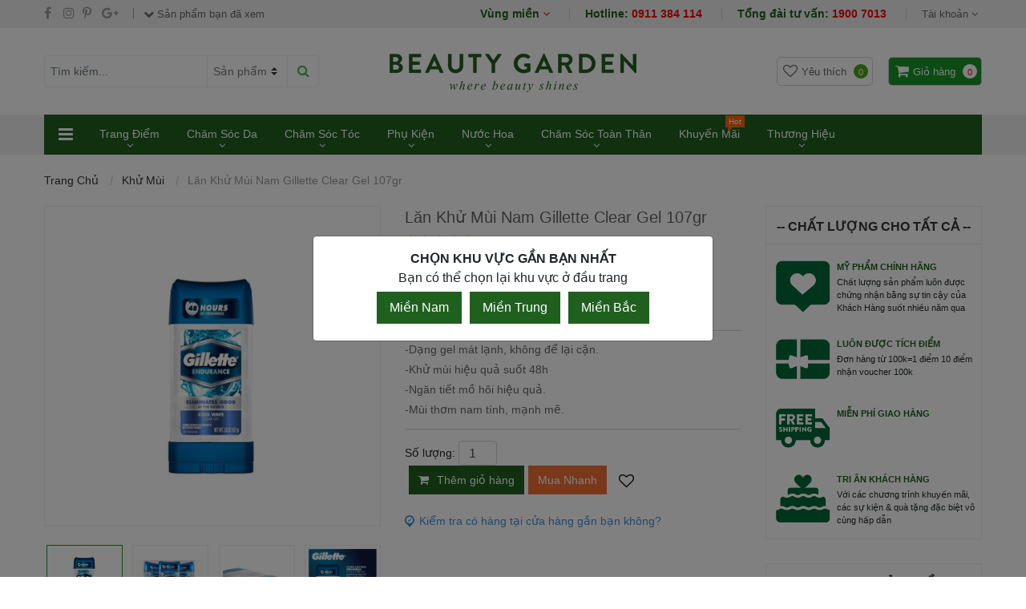

--- FILE ---
content_type: text/html; charset=utf-8
request_url: https://beautygarden.vn/lan-khu-mui-nam-gillette-clear-gel-107gr.html
body_size: 101931
content:
<!DOCTYPE html>
<html lang="en">
<head>
    <meta charset="utf-8" />
    <meta name="viewport" content="width=device-width, initial-scale=1.0" />
    <title>Lăn Khử Mùi Nam Gillette Clear Gel 107gr </title>
    <meta name="keywords" content="✅ Mỹ phẩm chính hãng - ✅ Hotline 0911 384 114,-Dạng gel m&aacute;t lạnh, kh&ocirc;ng để lại cặn.
-Khử m&ugrave;i hiệu quả suốt 48h
-Ngăn tiết mồ h&ocirc;i hiệu quả.
-M&ugrave;i thơm nam t&iacute;nh, mạnh mẽ." />
    <meta name="description" content="Lăn Khử Mùi Nam Gillette Clear Gel 107gr " />
    <meta name="og:title" content="Lăn Khử Mùi Nam Gillette Clear Gel 107gr " />
    <meta name="og:type" content="website" />
    <meta property="og:site_name" content="beautygarden.vn | Beauty Garden - Mỹ phẩm chính hãng" />
    <meta property="og:description" content="Lăn Khử Mùi Nam Gillette Clear Gel 107gr " />
    <meta property="og:image" content="https://adminbeauty.hvnet.vn/Upload/Files/a1-13102018084413.jpg" />
    <meta name="robots" content="index, follow, noodp, noydir" />
    <link rel="canonical" href="https://beautygarden.vn/lan-khu-mui-nam-gillette-clear-gel-107gr.html">
    <meta http-equiv="X-UA-Compatible" content="IE=edge" />
    <meta property="fb:app_id" content="1071737652879858" />
    <meta property="fb:admins" content="100003298980591" />
    <meta property="fb:admins" content="100000138045258" />
    <link rel="amphtml" href="/amp/lan-khu-mui-nam-gillette-clear-gel-107gr.html">
    <meta name="google-site-verification" content="k2S2Cr4PfQXiRsJ3MiKjGSAgGLbHxTJ8MM2Ul_O7mtM" />
    

    <link rel="preload" href="/css/slider.min.css" as="style" onload="this.onload=null;this.rel='stylesheet'">
    <noscript><link rel="stylesheet" href="/css/slider.min.css?v=HNbSTyxSxOa8SA3iPT2UdyxWyBnqcg5_qMLzbSBwcxA"></noscript>
    <style>
        *:focus {
            outline: none !important;
        }
    </style>
    <style>
        /*!
 * Bootstrap v4.3.1 (https://getbootstrap.com/)
 * Copyright 2011-2019 The Bootstrap Authors
 * Copyright 2011-2019 Twitter, Inc.
 * Licensed under MIT (https://github.com/twbs/bootstrap/blob/master/LICENSE)
 */
:root{--blue:#007bff;--indigo:#6610f2;--purple:#6f42c1;--pink:#e83e8c;--red:#dc3545;--orange:#fd7e14;--yellow:#ffc107;--green:#28a745;--teal:#20c997;--cyan:#17a2b8;--white:#fff;--gray:#6c757d;--gray-dark:#343a40;--primary:#007bff;--secondary:#6c757d;--success:#28a745;--info:#17a2b8;--warning:#ffc107;--danger:#dc3545;--light:#f8f9fa;--dark:#343a40;--breakpoint-xs:0;--breakpoint-sm:576px;--breakpoint-md:768px;--breakpoint-lg:992px;--breakpoint-xl:1200px;--font-family-sans-serif:-apple-system,BlinkMacSystemFont,"Segoe UI",Roboto,"Helvetica Neue",Arial,"Noto Sans",sans-serif,"Apple Color Emoji","Segoe UI Emoji","Segoe UI Symbol","Noto Color Emoji";--font-family-monospace:SFMono-Regular,Menlo,Monaco,Consolas,"Liberation Mono","Courier New",monospace}*,::after,::before{box-sizing:border-box}html{font-family:sans-serif;line-height:1.15;-webkit-text-size-adjust:100%;-webkit-tap-highlight-color:transparent}article,aside,figcaption,figure,footer,header,hgroup,main,nav,section{display:block}body{margin:0;font-family:-apple-system,BlinkMacSystemFont,"Segoe UI",Roboto,"Helvetica Neue",Arial,"Noto Sans",sans-serif,"Apple Color Emoji","Segoe UI Emoji","Segoe UI Symbol","Noto Color Emoji";font-size:1rem;font-weight:400;line-height:1.5;color:#212529;text-align:left;background-color:#fff}[tabindex="-1"]:focus{outline:0!important}hr{box-sizing:content-box;height:0;overflow:visible}h1,h2,h3,h4,h5,h6{margin-top:0;margin-bottom:.5rem}p{margin-top:0;margin-bottom:1rem}abbr[data-original-title],abbr[title]{text-decoration:underline;-webkit-text-decoration:underline dotted;text-decoration:underline dotted;cursor:help;border-bottom:0;-webkit-text-decoration-skip-ink:none;text-decoration-skip-ink:none}address{margin-bottom:1rem;font-style:normal;line-height:inherit}dl,ol,ul{margin-top:0;margin-bottom:1rem}ol ol,ol ul,ul ol,ul ul{margin-bottom:0}dt{font-weight:700}dd{margin-bottom:.5rem;margin-left:0}blockquote{margin:0 0 1rem}b,strong{font-weight:bolder}small{font-size:80%}sub,sup{position:relative;font-size:75%;line-height:0;vertical-align:baseline}sub{bottom:-.25em}sup{top:-.5em}a{color:#007bff;text-decoration:none;background-color:transparent}a:hover{color:#0056b3;text-decoration:underline}a:not([href]):not([tabindex]){color:inherit;text-decoration:none}a:not([href]):not([tabindex]):focus,a:not([href]):not([tabindex]):hover{color:inherit;text-decoration:none}a:not([href]):not([tabindex]):focus{outline:0}code,kbd,pre,samp{font-family:SFMono-Regular,Menlo,Monaco,Consolas,"Liberation Mono","Courier New",monospace;font-size:1em}pre{margin-top:0;margin-bottom:1rem;overflow:auto}figure{margin:0 0 1rem}img{vertical-align:middle;border-style:none}svg{overflow:hidden;vertical-align:middle}table{border-collapse:collapse}caption{padding-top:.75rem;padding-bottom:.75rem;color:#6c757d;text-align:left;caption-side:bottom}th{text-align:inherit}label{display:inline-block;margin-bottom:.5rem}button{border-radius:0}button:focus{outline:1px dotted;outline:5px auto -webkit-focus-ring-color}button,input,optgroup,select,textarea{margin:0;font-family:inherit;font-size:inherit;line-height:inherit}button,input{overflow:visible}button,select{text-transform:none}select{word-wrap:normal}[type=button],[type=reset],[type=submit],button{-webkit-appearance:button}[type=button]:not(:disabled),[type=reset]:not(:disabled),[type=submit]:not(:disabled),button:not(:disabled){cursor:pointer}[type=button]::-moz-focus-inner,[type=reset]::-moz-focus-inner,[type=submit]::-moz-focus-inner,button::-moz-focus-inner{padding:0;border-style:none}input[type=checkbox],input[type=radio]{box-sizing:border-box;padding:0}input[type=date],input[type=datetime-local],input[type=month],input[type=time]{-webkit-appearance:listbox}textarea{overflow:auto;resize:vertical}fieldset{min-width:0;padding:0;margin:0;border:0}legend{display:block;width:100%;max-width:100%;padding:0;margin-bottom:.5rem;font-size:1.5rem;line-height:inherit;color:inherit;white-space:normal}progress{vertical-align:baseline}[type=number]::-webkit-inner-spin-button,[type=number]::-webkit-outer-spin-button{height:auto}[type=search]{outline-offset:-2px;-webkit-appearance:none}[type=search]::-webkit-search-decoration{-webkit-appearance:none}::-webkit-file-upload-button{font:inherit;-webkit-appearance:button}output{display:inline-block}summary{display:list-item;cursor:pointer}template{display:none}[hidden]{display:none!important}.h1,.h2,.h3,.h4,.h5,.h6,h1,h2,h3,h4,h5,h6{margin-bottom:.5rem;font-weight:500;line-height:1.2}.h1,h1{font-size:2.5rem}.h2,h2{font-size:2rem}.h3,h3{font-size:1.75rem}.h4,h4{font-size:1.5rem}.h5,h5{font-size:1.25rem}.h6,h6{font-size:1rem}.lead{font-size:1.25rem;font-weight:300}.display-1{font-size:6rem;font-weight:300;line-height:1.2}.display-2{font-size:5.5rem;font-weight:300;line-height:1.2}.display-3{font-size:4.5rem;font-weight:300;line-height:1.2}.display-4{font-size:3.5rem;font-weight:300;line-height:1.2}hr{margin-top:1rem;margin-bottom:1rem;border:0;border-top:1px solid rgba(0,0,0,.1)}.small,small{font-size:80%;font-weight:400}.mark,mark{padding:.2em;background-color:#fcf8e3}.list-unstyled{padding-left:0;list-style:none}.list-inline{padding-left:0;list-style:none}.list-inline-item{display:inline-block}.list-inline-item:not(:last-child){margin-right:.5rem}.initialism{font-size:90%;text-transform:uppercase}.blockquote{margin-bottom:1rem;font-size:1.25rem}.blockquote-footer{display:block;font-size:80%;color:#6c757d}.blockquote-footer::before{content:"— "}.img-fluid{max-width:100%;height:auto}.img-thumbnail{padding:.25rem;background-color:#fff;border:1px solid #dee2e6;border-radius:.25rem;max-width:100%;height:auto}.figure{display:inline-block}.figure-img{margin-bottom:.5rem;line-height:1}.figure-caption{font-size:90%;color:#6c757d}code{font-size:87.5%;color:#e83e8c;word-break:break-word}a>code{color:inherit}kbd{padding:.2rem .4rem;font-size:87.5%;color:#fff;background-color:#212529;border-radius:.2rem}kbd kbd{padding:0;font-size:100%;font-weight:700}pre{display:block;font-size:87.5%;color:#212529}pre code{font-size:inherit;color:inherit;word-break:normal}.pre-scrollable{max-height:340px;overflow-y:scroll}.container{width:100%;padding-right:15px;padding-left:15px;margin-right:auto;margin-left:auto}@media(min-width:576px){.container{max-width:540px}}@media(min-width:768px){.container{max-width:720px}}@media(min-width:992px){.container{max-width:960px}}@media(min-width:1200px){.container{max-width:1140px}}.container-fluid{width:100%;padding-right:15px;padding-left:15px;margin-right:auto;margin-left:auto}.row{display:-ms-flexbox;display:flex;-ms-flex-wrap:wrap;flex-wrap:wrap;margin-right:-15px;margin-left:-15px}.no-gutters{margin-right:0;margin-left:0}.no-gutters>.col,.no-gutters>[class*=col-]{padding-right:0;padding-left:0}.col,.col-1,.col-10,.col-11,.col-12,.col-2,.col-3,.col-4,.col-5,.col-6,.col-7,.col-8,.col-9,.col-auto,.col-lg,.col-lg-1,.col-lg-10,.col-lg-11,.col-lg-12,.col-lg-2,.col-lg-3,.col-lg-4,.col-lg-5,.col-lg-6,.col-lg-7,.col-lg-8,.col-lg-9,.col-lg-auto,.col-md,.col-md-1,.col-md-10,.col-md-11,.col-md-12,.col-md-2,.col-md-3,.col-md-4,.col-md-5,.col-md-6,.col-md-7,.col-md-8,.col-md-9,.col-md-auto,.col-sm,.col-sm-1,.col-sm-10,.col-sm-11,.col-sm-12,.col-sm-2,.col-sm-3,.col-sm-4,.col-sm-5,.col-sm-6,.col-sm-7,.col-sm-8,.col-sm-9,.col-sm-auto,.col-xl,.col-xl-1,.col-xl-10,.col-xl-11,.col-xl-12,.col-xl-2,.col-xl-3,.col-xl-4,.col-xl-5,.col-xl-6,.col-xl-7,.col-xl-8,.col-xl-9,.col-xl-auto{position:relative;width:100%;padding-right:15px;padding-left:15px}.col{-ms-flex-preferred-size:0;flex-basis:0;-ms-flex-positive:1;flex-grow:1;max-width:100%}.col-auto{-ms-flex:0 0 auto;flex:0 0 auto;width:auto;max-width:100%}.col-1{-ms-flex:0 0 8.333333%;flex:0 0 8.333333%;max-width:8.333333%}.col-2{-ms-flex:0 0 16.666667%;flex:0 0 16.666667%;max-width:16.666667%}.col-3{-ms-flex:0 0 25%;flex:0 0 25%;max-width:25%}.col-4{-ms-flex:0 0 33.333333%;flex:0 0 33.333333%;max-width:33.333333%}.col-5{-ms-flex:0 0 41.666667%;flex:0 0 41.666667%;max-width:41.666667%}.col-6{-ms-flex:0 0 50%;flex:0 0 50%;max-width:50%}.col-7{-ms-flex:0 0 58.333333%;flex:0 0 58.333333%;max-width:58.333333%}.col-8{-ms-flex:0 0 66.666667%;flex:0 0 66.666667%;max-width:66.666667%}.col-9{-ms-flex:0 0 75%;flex:0 0 75%;max-width:75%}.col-10{-ms-flex:0 0 83.333333%;flex:0 0 83.333333%;max-width:83.333333%}.col-11{-ms-flex:0 0 91.666667%;flex:0 0 91.666667%;max-width:91.666667%}.col-12{-ms-flex:0 0 100%;flex:0 0 100%;max-width:100%}.order-first{-ms-flex-order:-1;order:-1}.order-last{-ms-flex-order:13;order:13}.order-0{-ms-flex-order:0;order:0}.order-1{-ms-flex-order:1;order:1}.order-2{-ms-flex-order:2;order:2}.order-3{-ms-flex-order:3;order:3}.order-4{-ms-flex-order:4;order:4}.order-5{-ms-flex-order:5;order:5}.order-6{-ms-flex-order:6;order:6}.order-7{-ms-flex-order:7;order:7}.order-8{-ms-flex-order:8;order:8}.order-9{-ms-flex-order:9;order:9}.order-10{-ms-flex-order:10;order:10}.order-11{-ms-flex-order:11;order:11}.order-12{-ms-flex-order:12;order:12}.offset-1{margin-left:8.333333%}.offset-2{margin-left:16.666667%}.offset-3{margin-left:25%}.offset-4{margin-left:33.333333%}.offset-5{margin-left:41.666667%}.offset-6{margin-left:50%}.offset-7{margin-left:58.333333%}.offset-8{margin-left:66.666667%}.offset-9{margin-left:75%}.offset-10{margin-left:83.333333%}.offset-11{margin-left:91.666667%}@media(min-width:576px){.col-sm{-ms-flex-preferred-size:0;flex-basis:0;-ms-flex-positive:1;flex-grow:1;max-width:100%}.col-sm-auto{-ms-flex:0 0 auto;flex:0 0 auto;width:auto;max-width:100%}.col-sm-1{-ms-flex:0 0 8.333333%;flex:0 0 8.333333%;max-width:8.333333%}.col-sm-2{-ms-flex:0 0 16.666667%;flex:0 0 16.666667%;max-width:16.666667%}.col-sm-3{-ms-flex:0 0 25%;flex:0 0 25%;max-width:25%}.col-sm-4{-ms-flex:0 0 33.333333%;flex:0 0 33.333333%;max-width:33.333333%}.col-sm-5{-ms-flex:0 0 41.666667%;flex:0 0 41.666667%;max-width:41.666667%}.col-sm-6{-ms-flex:0 0 50%;flex:0 0 50%;max-width:50%}.col-sm-7{-ms-flex:0 0 58.333333%;flex:0 0 58.333333%;max-width:58.333333%}.col-sm-8{-ms-flex:0 0 66.666667%;flex:0 0 66.666667%;max-width:66.666667%}.col-sm-9{-ms-flex:0 0 75%;flex:0 0 75%;max-width:75%}.col-sm-10{-ms-flex:0 0 83.333333%;flex:0 0 83.333333%;max-width:83.333333%}.col-sm-11{-ms-flex:0 0 91.666667%;flex:0 0 91.666667%;max-width:91.666667%}.col-sm-12{-ms-flex:0 0 100%;flex:0 0 100%;max-width:100%}.order-sm-first{-ms-flex-order:-1;order:-1}.order-sm-last{-ms-flex-order:13;order:13}.order-sm-0{-ms-flex-order:0;order:0}.order-sm-1{-ms-flex-order:1;order:1}.order-sm-2{-ms-flex-order:2;order:2}.order-sm-3{-ms-flex-order:3;order:3}.order-sm-4{-ms-flex-order:4;order:4}.order-sm-5{-ms-flex-order:5;order:5}.order-sm-6{-ms-flex-order:6;order:6}.order-sm-7{-ms-flex-order:7;order:7}.order-sm-8{-ms-flex-order:8;order:8}.order-sm-9{-ms-flex-order:9;order:9}.order-sm-10{-ms-flex-order:10;order:10}.order-sm-11{-ms-flex-order:11;order:11}.order-sm-12{-ms-flex-order:12;order:12}.offset-sm-0{margin-left:0}.offset-sm-1{margin-left:8.333333%}.offset-sm-2{margin-left:16.666667%}.offset-sm-3{margin-left:25%}.offset-sm-4{margin-left:33.333333%}.offset-sm-5{margin-left:41.666667%}.offset-sm-6{margin-left:50%}.offset-sm-7{margin-left:58.333333%}.offset-sm-8{margin-left:66.666667%}.offset-sm-9{margin-left:75%}.offset-sm-10{margin-left:83.333333%}.offset-sm-11{margin-left:91.666667%}}@media(min-width:768px){.col-md{-ms-flex-preferred-size:0;flex-basis:0;-ms-flex-positive:1;flex-grow:1;max-width:100%}.col-md-auto{-ms-flex:0 0 auto;flex:0 0 auto;width:auto;max-width:100%}.col-md-1{-ms-flex:0 0 8.333333%;flex:0 0 8.333333%;max-width:8.333333%}.col-md-2{-ms-flex:0 0 16.666667%;flex:0 0 16.666667%;max-width:16.666667%}.col-md-3{-ms-flex:0 0 25%;flex:0 0 25%;max-width:25%}.col-md-4{-ms-flex:0 0 33.333333%;flex:0 0 33.333333%;max-width:33.333333%}.col-md-5{-ms-flex:0 0 41.666667%;flex:0 0 41.666667%;max-width:41.666667%}.col-md-6{-ms-flex:0 0 50%;flex:0 0 50%;max-width:50%}.col-md-7{-ms-flex:0 0 58.333333%;flex:0 0 58.333333%;max-width:58.333333%}.col-md-8{-ms-flex:0 0 66.666667%;flex:0 0 66.666667%;max-width:66.666667%}.col-md-9{-ms-flex:0 0 75%;flex:0 0 75%;max-width:75%}.col-md-10{-ms-flex:0 0 83.333333%;flex:0 0 83.333333%;max-width:83.333333%}.col-md-11{-ms-flex:0 0 91.666667%;flex:0 0 91.666667%;max-width:91.666667%}.col-md-12{-ms-flex:0 0 100%;flex:0 0 100%;max-width:100%}.order-md-first{-ms-flex-order:-1;order:-1}.order-md-last{-ms-flex-order:13;order:13}.order-md-0{-ms-flex-order:0;order:0}.order-md-1{-ms-flex-order:1;order:1}.order-md-2{-ms-flex-order:2;order:2}.order-md-3{-ms-flex-order:3;order:3}.order-md-4{-ms-flex-order:4;order:4}.order-md-5{-ms-flex-order:5;order:5}.order-md-6{-ms-flex-order:6;order:6}.order-md-7{-ms-flex-order:7;order:7}.order-md-8{-ms-flex-order:8;order:8}.order-md-9{-ms-flex-order:9;order:9}.order-md-10{-ms-flex-order:10;order:10}.order-md-11{-ms-flex-order:11;order:11}.order-md-12{-ms-flex-order:12;order:12}.offset-md-0{margin-left:0}.offset-md-1{margin-left:8.333333%}.offset-md-2{margin-left:16.666667%}.offset-md-3{margin-left:25%}.offset-md-4{margin-left:33.333333%}.offset-md-5{margin-left:41.666667%}.offset-md-6{margin-left:50%}.offset-md-7{margin-left:58.333333%}.offset-md-8{margin-left:66.666667%}.offset-md-9{margin-left:75%}.offset-md-10{margin-left:83.333333%}.offset-md-11{margin-left:91.666667%}}@media(min-width:992px){.col-lg{-ms-flex-preferred-size:0;flex-basis:0;-ms-flex-positive:1;flex-grow:1;max-width:100%}.col-lg-auto{-ms-flex:0 0 auto;flex:0 0 auto;width:auto;max-width:100%}.col-lg-1{-ms-flex:0 0 8.333333%;flex:0 0 8.333333%;max-width:8.333333%}.col-lg-2{-ms-flex:0 0 16.666667%;flex:0 0 16.666667%;max-width:16.666667%}.col-lg-3{-ms-flex:0 0 25%;flex:0 0 25%;max-width:25%}.col-lg-4{-ms-flex:0 0 33.333333%;flex:0 0 33.333333%;max-width:33.333333%}.col-lg-5{-ms-flex:0 0 41.666667%;flex:0 0 41.666667%;max-width:41.666667%}.col-lg-6{-ms-flex:0 0 50%;flex:0 0 50%;max-width:50%}.col-lg-7{-ms-flex:0 0 58.333333%;flex:0 0 58.333333%;max-width:58.333333%}.col-lg-8{-ms-flex:0 0 66.666667%;flex:0 0 66.666667%;max-width:66.666667%}.col-lg-9{-ms-flex:0 0 75%;flex:0 0 75%;max-width:75%}.col-lg-10{-ms-flex:0 0 83.333333%;flex:0 0 83.333333%;max-width:83.333333%}.col-lg-11{-ms-flex:0 0 91.666667%;flex:0 0 91.666667%;max-width:91.666667%}.col-lg-12{-ms-flex:0 0 100%;flex:0 0 100%;max-width:100%}.order-lg-first{-ms-flex-order:-1;order:-1}.order-lg-last{-ms-flex-order:13;order:13}.order-lg-0{-ms-flex-order:0;order:0}.order-lg-1{-ms-flex-order:1;order:1}.order-lg-2{-ms-flex-order:2;order:2}.order-lg-3{-ms-flex-order:3;order:3}.order-lg-4{-ms-flex-order:4;order:4}.order-lg-5{-ms-flex-order:5;order:5}.order-lg-6{-ms-flex-order:6;order:6}.order-lg-7{-ms-flex-order:7;order:7}.order-lg-8{-ms-flex-order:8;order:8}.order-lg-9{-ms-flex-order:9;order:9}.order-lg-10{-ms-flex-order:10;order:10}.order-lg-11{-ms-flex-order:11;order:11}.order-lg-12{-ms-flex-order:12;order:12}.offset-lg-0{margin-left:0}.offset-lg-1{margin-left:8.333333%}.offset-lg-2{margin-left:16.666667%}.offset-lg-3{margin-left:25%}.offset-lg-4{margin-left:33.333333%}.offset-lg-5{margin-left:41.666667%}.offset-lg-6{margin-left:50%}.offset-lg-7{margin-left:58.333333%}.offset-lg-8{margin-left:66.666667%}.offset-lg-9{margin-left:75%}.offset-lg-10{margin-left:83.333333%}.offset-lg-11{margin-left:91.666667%}}@media(min-width:1200px){.col-xl{-ms-flex-preferred-size:0;flex-basis:0;-ms-flex-positive:1;flex-grow:1;max-width:100%}.col-xl-auto{-ms-flex:0 0 auto;flex:0 0 auto;width:auto;max-width:100%}.col-xl-1{-ms-flex:0 0 8.333333%;flex:0 0 8.333333%;max-width:8.333333%}.col-xl-2{-ms-flex:0 0 16.666667%;flex:0 0 16.666667%;max-width:16.666667%}.col-xl-3{-ms-flex:0 0 25%;flex:0 0 25%;max-width:25%}.col-xl-4{-ms-flex:0 0 33.333333%;flex:0 0 33.333333%;max-width:33.333333%}.col-xl-5{-ms-flex:0 0 41.666667%;flex:0 0 41.666667%;max-width:41.666667%}.col-xl-6{-ms-flex:0 0 50%;flex:0 0 50%;max-width:50%}.col-xl-7{-ms-flex:0 0 58.333333%;flex:0 0 58.333333%;max-width:58.333333%}.col-xl-8{-ms-flex:0 0 66.666667%;flex:0 0 66.666667%;max-width:66.666667%}.col-xl-9{-ms-flex:0 0 75%;flex:0 0 75%;max-width:75%}.col-xl-10{-ms-flex:0 0 83.333333%;flex:0 0 83.333333%;max-width:83.333333%}.col-xl-11{-ms-flex:0 0 91.666667%;flex:0 0 91.666667%;max-width:91.666667%}.col-xl-12{-ms-flex:0 0 100%;flex:0 0 100%;max-width:100%}.order-xl-first{-ms-flex-order:-1;order:-1}.order-xl-last{-ms-flex-order:13;order:13}.order-xl-0{-ms-flex-order:0;order:0}.order-xl-1{-ms-flex-order:1;order:1}.order-xl-2{-ms-flex-order:2;order:2}.order-xl-3{-ms-flex-order:3;order:3}.order-xl-4{-ms-flex-order:4;order:4}.order-xl-5{-ms-flex-order:5;order:5}.order-xl-6{-ms-flex-order:6;order:6}.order-xl-7{-ms-flex-order:7;order:7}.order-xl-8{-ms-flex-order:8;order:8}.order-xl-9{-ms-flex-order:9;order:9}.order-xl-10{-ms-flex-order:10;order:10}.order-xl-11{-ms-flex-order:11;order:11}.order-xl-12{-ms-flex-order:12;order:12}.offset-xl-0{margin-left:0}.offset-xl-1{margin-left:8.333333%}.offset-xl-2{margin-left:16.666667%}.offset-xl-3{margin-left:25%}.offset-xl-4{margin-left:33.333333%}.offset-xl-5{margin-left:41.666667%}.offset-xl-6{margin-left:50%}.offset-xl-7{margin-left:58.333333%}.offset-xl-8{margin-left:66.666667%}.offset-xl-9{margin-left:75%}.offset-xl-10{margin-left:83.333333%}.offset-xl-11{margin-left:91.666667%}}.table{width:100%;margin-bottom:1rem;color:#212529}.table td,.table th{padding:.75rem;vertical-align:top;border-top:1px solid #dee2e6}.table thead th{vertical-align:bottom;border-bottom:2px solid #dee2e6}.table tbody+tbody{border-top:2px solid #dee2e6}.table-sm td,.table-sm th{padding:.3rem}.table-bordered{border:1px solid #dee2e6}.table-bordered td,.table-bordered th{border:1px solid #dee2e6}.table-bordered thead td,.table-bordered thead th{border-bottom-width:2px}.table-borderless tbody+tbody,.table-borderless td,.table-borderless th,.table-borderless thead th{border:0}.table-striped tbody tr:nth-of-type(odd){background-color:rgba(0,0,0,.05)}.table-hover tbody tr:hover{color:#212529;background-color:rgba(0,0,0,.075)}.table-primary,.table-primary>td,.table-primary>th{background-color:#b8daff}.table-primary tbody+tbody,.table-primary td,.table-primary th,.table-primary thead th{border-color:#7abaff}.table-hover .table-primary:hover{background-color:#9fcdff}.table-hover .table-primary:hover>td,.table-hover .table-primary:hover>th{background-color:#9fcdff}.table-secondary,.table-secondary>td,.table-secondary>th{background-color:#d6d8db}.table-secondary tbody+tbody,.table-secondary td,.table-secondary th,.table-secondary thead th{border-color:#b3b7bb}.table-hover .table-secondary:hover{background-color:#c8cbcf}.table-hover .table-secondary:hover>td,.table-hover .table-secondary:hover>th{background-color:#c8cbcf}.table-success,.table-success>td,.table-success>th{background-color:#c3e6cb}.table-success tbody+tbody,.table-success td,.table-success th,.table-success thead th{border-color:#8fd19e}.table-hover .table-success:hover{background-color:#b1dfbb}.table-hover .table-success:hover>td,.table-hover .table-success:hover>th{background-color:#b1dfbb}.table-info,.table-info>td,.table-info>th{background-color:#bee5eb}.table-info tbody+tbody,.table-info td,.table-info th,.table-info thead th{border-color:#86cfda}.table-hover .table-info:hover{background-color:#abdde5}.table-hover .table-info:hover>td,.table-hover .table-info:hover>th{background-color:#abdde5}.table-warning,.table-warning>td,.table-warning>th{background-color:#ffeeba}.table-warning tbody+tbody,.table-warning td,.table-warning th,.table-warning thead th{border-color:#ffdf7e}.table-hover .table-warning:hover{background-color:#ffe8a1}.table-hover .table-warning:hover>td,.table-hover .table-warning:hover>th{background-color:#ffe8a1}.table-danger,.table-danger>td,.table-danger>th{background-color:#f5c6cb}.table-danger tbody+tbody,.table-danger td,.table-danger th,.table-danger thead th{border-color:#ed969e}.table-hover .table-danger:hover{background-color:#f1b0b7}.table-hover .table-danger:hover>td,.table-hover .table-danger:hover>th{background-color:#f1b0b7}.table-light,.table-light>td,.table-light>th{background-color:#fdfdfe}.table-light tbody+tbody,.table-light td,.table-light th,.table-light thead th{border-color:#fbfcfc}.table-hover .table-light:hover{background-color:#ececf6}.table-hover .table-light:hover>td,.table-hover .table-light:hover>th{background-color:#ececf6}.table-dark,.table-dark>td,.table-dark>th{background-color:#c6c8ca}.table-dark tbody+tbody,.table-dark td,.table-dark th,.table-dark thead th{border-color:#95999c}.table-hover .table-dark:hover{background-color:#b9bbbe}.table-hover .table-dark:hover>td,.table-hover .table-dark:hover>th{background-color:#b9bbbe}.table-active,.table-active>td,.table-active>th{background-color:rgba(0,0,0,.075)}.table-hover .table-active:hover{background-color:rgba(0,0,0,.075)}.table-hover .table-active:hover>td,.table-hover .table-active:hover>th{background-color:rgba(0,0,0,.075)}.table .thead-dark th{color:#fff;background-color:#343a40;border-color:#454d55}.table .thead-light th{color:#495057;background-color:#e9ecef;border-color:#dee2e6}.table-dark{color:#fff;background-color:#343a40}.table-dark td,.table-dark th,.table-dark thead th{border-color:#454d55}.table-dark.table-bordered{border:0}.table-dark.table-striped tbody tr:nth-of-type(odd){background-color:rgba(255,255,255,.05)}.table-dark.table-hover tbody tr:hover{color:#fff;background-color:rgba(255,255,255,.075)}@media(max-width:575.98px){.table-responsive-sm{display:block;width:100%;overflow-x:auto;-webkit-overflow-scrolling:touch}.table-responsive-sm>.table-bordered{border:0}}@media(max-width:767.98px){.table-responsive-md{display:block;width:100%;overflow-x:auto;-webkit-overflow-scrolling:touch}.table-responsive-md>.table-bordered{border:0}}@media(max-width:991.98px){.table-responsive-lg{display:block;width:100%;overflow-x:auto;-webkit-overflow-scrolling:touch}.table-responsive-lg>.table-bordered{border:0}}@media(max-width:1199.98px){.table-responsive-xl{display:block;width:100%;overflow-x:auto;-webkit-overflow-scrolling:touch}.table-responsive-xl>.table-bordered{border:0}}.table-responsive{display:block;width:100%;overflow-x:auto;-webkit-overflow-scrolling:touch}.table-responsive>.table-bordered{border:0}.form-control{display:block;width:100%;height:calc(1.5em + .75rem + 2px);padding:.375rem .75rem;font-size:1rem;font-weight:400;line-height:1.5;color:#495057;background-color:#fff;background-clip:padding-box;border:1px solid #ced4da;border-radius:.25rem;transition:border-color .15s ease-in-out,box-shadow .15s ease-in-out}@media(prefers-reduced-motion:reduce){.form-control{transition:none}}.form-control::-ms-expand{background-color:transparent;border:0}.form-control:focus{color:#495057;background-color:#fff;border-color:#80bdff;outline:0;box-shadow:0 0 0 .2rem rgba(0,123,255,.25)}.form-control::-webkit-input-placeholder{color:#6c757d;opacity:1}.form-control::-moz-placeholder{color:#6c757d;opacity:1}.form-control:-ms-input-placeholder{color:#6c757d;opacity:1}.form-control::-ms-input-placeholder{color:#6c757d;opacity:1}.form-control::placeholder{color:#6c757d;opacity:1}.form-control:disabled,.form-control[readonly]{background-color:#e9ecef;opacity:1}select.form-control:focus::-ms-value{color:#495057;background-color:#fff}.form-control-file,.form-control-range{display:block;width:100%}.col-form-label{padding-top:calc(.375rem + 1px);padding-bottom:calc(.375rem + 1px);margin-bottom:0;font-size:inherit;line-height:1.5}.col-form-label-lg{padding-top:calc(.5rem + 1px);padding-bottom:calc(.5rem + 1px);font-size:1.25rem;line-height:1.5}.col-form-label-sm{padding-top:calc(.25rem + 1px);padding-bottom:calc(.25rem + 1px);font-size:.875rem;line-height:1.5}.form-control-plaintext{display:block;width:100%;padding-top:.375rem;padding-bottom:.375rem;margin-bottom:0;line-height:1.5;color:#212529;background-color:transparent;border:solid transparent;border-width:1px 0}.form-control-plaintext.form-control-lg,.form-control-plaintext.form-control-sm{padding-right:0;padding-left:0}.form-control-sm{height:calc(1.5em + .5rem + 2px);padding:.25rem .5rem;font-size:.875rem;line-height:1.5;border-radius:.2rem}.form-control-lg{height:calc(1.5em + 1rem + 2px);padding:.5rem 1rem;font-size:1.25rem;line-height:1.5;border-radius:.3rem}select.form-control[multiple],select.form-control[size]{height:auto}textarea.form-control{height:auto}.form-group{margin-bottom:1rem}.form-text{display:block;margin-top:.25rem}.form-row{display:-ms-flexbox;display:flex;-ms-flex-wrap:wrap;flex-wrap:wrap;margin-right:-5px;margin-left:-5px}.form-row>.col,.form-row>[class*=col-]{padding-right:5px;padding-left:5px}.form-check{position:relative;display:block;padding-left:1.25rem}.form-check-input{position:absolute;margin-top:.3rem;margin-left:-1.25rem}.form-check-input:disabled~.form-check-label{color:#6c757d}.form-check-label{margin-bottom:0}.form-check-inline{display:-ms-inline-flexbox;display:inline-flex;-ms-flex-align:center;align-items:center;padding-left:0;margin-right:.75rem}.form-check-inline .form-check-input{position:static;margin-top:0;margin-right:.3125rem;margin-left:0}.valid-feedback{display:none;width:100%;margin-top:.25rem;font-size:80%;color:#28a745}.valid-tooltip{position:absolute;top:100%;z-index:5;display:none;max-width:100%;padding:.25rem .5rem;margin-top:.1rem;font-size:.875rem;line-height:1.5;color:#fff;background-color:rgba(40,167,69,.9);border-radius:.25rem}.form-control.is-valid,.was-validated .form-control:valid{border-color:#28a745;padding-right:calc(1.5em + .75rem);background-image:url("data:image/svg+xml,%3csvg xmlns='http://www.w3.org/2000/svg' viewBox='0 0 8 8'%3e%3cpath fill='%2328a745' d='M2.3 6.73L.6 4.53c-.4-1.04.46-1.4 1.1-.8l1.1 1.4 3.4-3.8c.6-.63 1.6-.27 1.2.7l-4 4.6c-.43.5-.8.4-1.1.1z'/%3e%3c/svg%3e");background-repeat:no-repeat;background-position:center right calc(.375em + .1875rem);background-size:calc(.75em + .375rem) calc(.75em + .375rem)}.form-control.is-valid:focus,.was-validated .form-control:valid:focus{border-color:#28a745;box-shadow:0 0 0 .2rem rgba(40,167,69,.25)}.form-control.is-valid~.valid-feedback,.form-control.is-valid~.valid-tooltip,.was-validated .form-control:valid~.valid-feedback,.was-validated .form-control:valid~.valid-tooltip{display:block}.was-validated textarea.form-control:valid,textarea.form-control.is-valid{padding-right:calc(1.5em + .75rem);background-position:top calc(.375em + .1875rem) right calc(.375em + .1875rem)}.custom-select.is-valid,.was-validated .custom-select:valid{border-color:#28a745;padding-right:calc((1em + .75rem)*3/4 + 1.75rem);background:url("data:image/svg+xml,%3csvg xmlns='http://www.w3.org/2000/svg' viewBox='0 0 4 5'%3e%3cpath fill='%23343a40' d='M2 0L0 2h4zm0 5L0 3h4z'/%3e%3c/svg%3e") no-repeat right .75rem center/8px 10px,url("data:image/svg+xml,%3csvg xmlns='http://www.w3.org/2000/svg' viewBox='0 0 8 8'%3e%3cpath fill='%2328a745' d='M2.3 6.73L.6 4.53c-.4-1.04.46-1.4 1.1-.8l1.1 1.4 3.4-3.8c.6-.63 1.6-.27 1.2.7l-4 4.6c-.43.5-.8.4-1.1.1z'/%3e%3c/svg%3e") #fff no-repeat center right 1.75rem/calc(.75em + .375rem) calc(.75em + .375rem)}.custom-select.is-valid:focus,.was-validated .custom-select:valid:focus{border-color:#28a745;box-shadow:0 0 0 .2rem rgba(40,167,69,.25)}.custom-select.is-valid~.valid-feedback,.custom-select.is-valid~.valid-tooltip,.was-validated .custom-select:valid~.valid-feedback,.was-validated .custom-select:valid~.valid-tooltip{display:block}.form-control-file.is-valid~.valid-feedback,.form-control-file.is-valid~.valid-tooltip,.was-validated .form-control-file:valid~.valid-feedback,.was-validated .form-control-file:valid~.valid-tooltip{display:block}.form-check-input.is-valid~.form-check-label,.was-validated .form-check-input:valid~.form-check-label{color:#28a745}.form-check-input.is-valid~.valid-feedback,.form-check-input.is-valid~.valid-tooltip,.was-validated .form-check-input:valid~.valid-feedback,.was-validated .form-check-input:valid~.valid-tooltip{display:block}.custom-control-input.is-valid~.custom-control-label,.was-validated .custom-control-input:valid~.custom-control-label{color:#28a745}.custom-control-input.is-valid~.custom-control-label::before,.was-validated .custom-control-input:valid~.custom-control-label::before{border-color:#28a745}.custom-control-input.is-valid~.valid-feedback,.custom-control-input.is-valid~.valid-tooltip,.was-validated .custom-control-input:valid~.valid-feedback,.was-validated .custom-control-input:valid~.valid-tooltip{display:block}.custom-control-input.is-valid:checked~.custom-control-label::before,.was-validated .custom-control-input:valid:checked~.custom-control-label::before{border-color:#34ce57;background-color:#34ce57}.custom-control-input.is-valid:focus~.custom-control-label::before,.was-validated .custom-control-input:valid:focus~.custom-control-label::before{box-shadow:0 0 0 .2rem rgba(40,167,69,.25)}.custom-control-input.is-valid:focus:not(:checked)~.custom-control-label::before,.was-validated .custom-control-input:valid:focus:not(:checked)~.custom-control-label::before{border-color:#28a745}.custom-file-input.is-valid~.custom-file-label,.was-validated .custom-file-input:valid~.custom-file-label{border-color:#28a745}.custom-file-input.is-valid~.valid-feedback,.custom-file-input.is-valid~.valid-tooltip,.was-validated .custom-file-input:valid~.valid-feedback,.was-validated .custom-file-input:valid~.valid-tooltip{display:block}.custom-file-input.is-valid:focus~.custom-file-label,.was-validated .custom-file-input:valid:focus~.custom-file-label{border-color:#28a745;box-shadow:0 0 0 .2rem rgba(40,167,69,.25)}.invalid-feedback{display:none;width:100%;margin-top:.25rem;font-size:80%;color:#dc3545}.invalid-tooltip{position:absolute;top:100%;z-index:5;display:none;max-width:100%;padding:.25rem .5rem;margin-top:.1rem;font-size:.875rem;line-height:1.5;color:#fff;background-color:rgba(220,53,69,.9);border-radius:.25rem}.form-control.is-invalid,.was-validated .form-control:invalid{border-color:#dc3545;padding-right:calc(1.5em + .75rem);background-image:url("data:image/svg+xml,%3csvg xmlns='http://www.w3.org/2000/svg' fill='%23dc3545' viewBox='-2 -2 7 7'%3e%3cpath stroke='%23dc3545' d='M0 0l3 3m0-3L0 3'/%3e%3ccircle r='.5'/%3e%3ccircle cx='3' r='.5'/%3e%3ccircle cy='3' r='.5'/%3e%3ccircle cx='3' cy='3' r='.5'/%3e%3c/svg%3E");background-repeat:no-repeat;background-position:center right calc(.375em + .1875rem);background-size:calc(.75em + .375rem) calc(.75em + .375rem)}.form-control.is-invalid:focus,.was-validated .form-control:invalid:focus{border-color:#dc3545;box-shadow:0 0 0 .2rem rgba(220,53,69,.25)}.form-control.is-invalid~.invalid-feedback,.form-control.is-invalid~.invalid-tooltip,.was-validated .form-control:invalid~.invalid-feedback,.was-validated .form-control:invalid~.invalid-tooltip{display:block}.was-validated textarea.form-control:invalid,textarea.form-control.is-invalid{padding-right:calc(1.5em + .75rem);background-position:top calc(.375em + .1875rem) right calc(.375em + .1875rem)}.custom-select.is-invalid,.was-validated .custom-select:invalid{border-color:#dc3545;padding-right:calc((1em + .75rem)*3/4 + 1.75rem);background:url("data:image/svg+xml,%3csvg xmlns='http://www.w3.org/2000/svg' viewBox='0 0 4 5'%3e%3cpath fill='%23343a40' d='M2 0L0 2h4zm0 5L0 3h4z'/%3e%3c/svg%3e") no-repeat right .75rem center/8px 10px,url("data:image/svg+xml,%3csvg xmlns='http://www.w3.org/2000/svg' fill='%23dc3545' viewBox='-2 -2 7 7'%3e%3cpath stroke='%23dc3545' d='M0 0l3 3m0-3L0 3'/%3e%3ccircle r='.5'/%3e%3ccircle cx='3' r='.5'/%3e%3ccircle cy='3' r='.5'/%3e%3ccircle cx='3' cy='3' r='.5'/%3e%3c/svg%3E") #fff no-repeat center right 1.75rem/calc(.75em + .375rem) calc(.75em + .375rem)}.custom-select.is-invalid:focus,.was-validated .custom-select:invalid:focus{border-color:#dc3545;box-shadow:0 0 0 .2rem rgba(220,53,69,.25)}.custom-select.is-invalid~.invalid-feedback,.custom-select.is-invalid~.invalid-tooltip,.was-validated .custom-select:invalid~.invalid-feedback,.was-validated .custom-select:invalid~.invalid-tooltip{display:block}.form-control-file.is-invalid~.invalid-feedback,.form-control-file.is-invalid~.invalid-tooltip,.was-validated .form-control-file:invalid~.invalid-feedback,.was-validated .form-control-file:invalid~.invalid-tooltip{display:block}.form-check-input.is-invalid~.form-check-label,.was-validated .form-check-input:invalid~.form-check-label{color:#dc3545}.form-check-input.is-invalid~.invalid-feedback,.form-check-input.is-invalid~.invalid-tooltip,.was-validated .form-check-input:invalid~.invalid-feedback,.was-validated .form-check-input:invalid~.invalid-tooltip{display:block}.custom-control-input.is-invalid~.custom-control-label,.was-validated .custom-control-input:invalid~.custom-control-label{color:#dc3545}.custom-control-input.is-invalid~.custom-control-label::before,.was-validated .custom-control-input:invalid~.custom-control-label::before{border-color:#dc3545}.custom-control-input.is-invalid~.invalid-feedback,.custom-control-input.is-invalid~.invalid-tooltip,.was-validated .custom-control-input:invalid~.invalid-feedback,.was-validated .custom-control-input:invalid~.invalid-tooltip{display:block}.custom-control-input.is-invalid:checked~.custom-control-label::before,.was-validated .custom-control-input:invalid:checked~.custom-control-label::before{border-color:#e4606d;background-color:#e4606d}.custom-control-input.is-invalid:focus~.custom-control-label::before,.was-validated .custom-control-input:invalid:focus~.custom-control-label::before{box-shadow:0 0 0 .2rem rgba(220,53,69,.25)}.custom-control-input.is-invalid:focus:not(:checked)~.custom-control-label::before,.was-validated .custom-control-input:invalid:focus:not(:checked)~.custom-control-label::before{border-color:#dc3545}.custom-file-input.is-invalid~.custom-file-label,.was-validated .custom-file-input:invalid~.custom-file-label{border-color:#dc3545}.custom-file-input.is-invalid~.invalid-feedback,.custom-file-input.is-invalid~.invalid-tooltip,.was-validated .custom-file-input:invalid~.invalid-feedback,.was-validated .custom-file-input:invalid~.invalid-tooltip{display:block}.custom-file-input.is-invalid:focus~.custom-file-label,.was-validated .custom-file-input:invalid:focus~.custom-file-label{border-color:#dc3545;box-shadow:0 0 0 .2rem rgba(220,53,69,.25)}.form-inline{display:-ms-flexbox;display:flex;-ms-flex-flow:row wrap;flex-flow:row wrap;-ms-flex-align:center;align-items:center}.form-inline .form-check{width:100%}@media(min-width:576px){.form-inline label{display:-ms-flexbox;display:flex;-ms-flex-align:center;align-items:center;-ms-flex-pack:center;justify-content:center;margin-bottom:0}.form-inline .form-group{display:-ms-flexbox;display:flex;-ms-flex:0 0 auto;flex:0 0 auto;-ms-flex-flow:row wrap;flex-flow:row wrap;-ms-flex-align:center;align-items:center;margin-bottom:0}.form-inline .form-control{display:inline-block;width:auto;vertical-align:middle}.form-inline .form-control-plaintext{display:inline-block}.form-inline .custom-select,.form-inline .input-group{width:auto}.form-inline .form-check{display:-ms-flexbox;display:flex;-ms-flex-align:center;align-items:center;-ms-flex-pack:center;justify-content:center;width:auto;padding-left:0}.form-inline .form-check-input{position:relative;-ms-flex-negative:0;flex-shrink:0;margin-top:0;margin-right:.25rem;margin-left:0}.form-inline .custom-control{-ms-flex-align:center;align-items:center;-ms-flex-pack:center;justify-content:center}.form-inline .custom-control-label{margin-bottom:0}}.btn{display:inline-block;font-weight:400;color:#212529;text-align:center;vertical-align:middle;-webkit-user-select:none;-moz-user-select:none;-ms-user-select:none;user-select:none;background-color:transparent;border:1px solid transparent;padding:.375rem .75rem;font-size:1rem;line-height:1.5;border-radius:.25rem;transition:color .15s ease-in-out,background-color .15s ease-in-out,border-color .15s ease-in-out,box-shadow .15s ease-in-out}@media(prefers-reduced-motion:reduce){.btn{transition:none}}.btn:hover{color:#212529;text-decoration:none}.btn.focus,.btn:focus{outline:0;box-shadow:0 0 0 .2rem rgba(0,123,255,.25)}.btn.disabled,.btn:disabled{opacity:.65}a.btn.disabled,fieldset:disabled a.btn{pointer-events:none}.btn-primary{color:#fff;background-color:#007bff;border-color:#007bff}.btn-primary:hover{color:#fff;background-color:#0069d9;border-color:#0062cc}.btn-primary.focus,.btn-primary:focus{box-shadow:0 0 0 .2rem rgba(38,143,255,.5)}.btn-primary.disabled,.btn-primary:disabled{color:#fff;background-color:#007bff;border-color:#007bff}.btn-primary:not(:disabled):not(.disabled).active,.btn-primary:not(:disabled):not(.disabled):active,.show>.btn-primary.dropdown-toggle{color:#fff;background-color:#0062cc;border-color:#005cbf}.btn-primary:not(:disabled):not(.disabled).active:focus,.btn-primary:not(:disabled):not(.disabled):active:focus,.show>.btn-primary.dropdown-toggle:focus{box-shadow:0 0 0 .2rem rgba(38,143,255,.5)}.btn-secondary{color:#fff;background-color:#6c757d;border-color:#6c757d}.btn-secondary:hover{color:#fff;background-color:#5a6268;border-color:#545b62}.btn-secondary.focus,.btn-secondary:focus{box-shadow:0 0 0 .2rem rgba(130,138,145,.5)}.btn-secondary.disabled,.btn-secondary:disabled{color:#fff;background-color:#6c757d;border-color:#6c757d}.btn-secondary:not(:disabled):not(.disabled).active,.btn-secondary:not(:disabled):not(.disabled):active,.show>.btn-secondary.dropdown-toggle{color:#fff;background-color:#545b62;border-color:#4e555b}.btn-secondary:not(:disabled):not(.disabled).active:focus,.btn-secondary:not(:disabled):not(.disabled):active:focus,.show>.btn-secondary.dropdown-toggle:focus{box-shadow:0 0 0 .2rem rgba(130,138,145,.5)}.btn-success{color:#fff;background-color:#28a745;border-color:#28a745}.btn-success:hover{color:#fff;background-color:#218838;border-color:#1e7e34}.btn-success.focus,.btn-success:focus{box-shadow:0 0 0 .2rem rgba(72,180,97,.5)}.btn-success.disabled,.btn-success:disabled{color:#fff;background-color:#28a745;border-color:#28a745}.btn-success:not(:disabled):not(.disabled).active,.btn-success:not(:disabled):not(.disabled):active,.show>.btn-success.dropdown-toggle{color:#fff;background-color:#1e7e34;border-color:#1c7430}.btn-success:not(:disabled):not(.disabled).active:focus,.btn-success:not(:disabled):not(.disabled):active:focus,.show>.btn-success.dropdown-toggle:focus{box-shadow:0 0 0 .2rem rgba(72,180,97,.5)}.btn-info{color:#fff;background-color:#17a2b8;border-color:#17a2b8}.btn-info:hover{color:#fff;background-color:#138496;border-color:#117a8b}.btn-info.focus,.btn-info:focus{box-shadow:0 0 0 .2rem rgba(58,176,195,.5)}.btn-info.disabled,.btn-info:disabled{color:#fff;background-color:#17a2b8;border-color:#17a2b8}.btn-info:not(:disabled):not(.disabled).active,.btn-info:not(:disabled):not(.disabled):active,.show>.btn-info.dropdown-toggle{color:#fff;background-color:#117a8b;border-color:#10707f}.btn-info:not(:disabled):not(.disabled).active:focus,.btn-info:not(:disabled):not(.disabled):active:focus,.show>.btn-info.dropdown-toggle:focus{box-shadow:0 0 0 .2rem rgba(58,176,195,.5)}.btn-warning{color:#212529;background-color:#ffc107;border-color:#ffc107}.btn-warning:hover{color:#212529;background-color:#e0a800;border-color:#d39e00}.btn-warning.focus,.btn-warning:focus{box-shadow:0 0 0 .2rem rgba(222,170,12,.5)}.btn-warning.disabled,.btn-warning:disabled{color:#212529;background-color:#ffc107;border-color:#ffc107}.btn-warning:not(:disabled):not(.disabled).active,.btn-warning:not(:disabled):not(.disabled):active,.show>.btn-warning.dropdown-toggle{color:#212529;background-color:#d39e00;border-color:#c69500}.btn-warning:not(:disabled):not(.disabled).active:focus,.btn-warning:not(:disabled):not(.disabled):active:focus,.show>.btn-warning.dropdown-toggle:focus{box-shadow:0 0 0 .2rem rgba(222,170,12,.5)}.btn-danger{color:#fff;background-color:#dc3545;border-color:#dc3545}.btn-danger:hover{color:#fff;background-color:#c82333;border-color:#bd2130}.btn-danger.focus,.btn-danger:focus{box-shadow:0 0 0 .2rem rgba(225,83,97,.5)}.btn-danger.disabled,.btn-danger:disabled{color:#fff;background-color:#dc3545;border-color:#dc3545}.btn-danger:not(:disabled):not(.disabled).active,.btn-danger:not(:disabled):not(.disabled):active,.show>.btn-danger.dropdown-toggle{color:#fff;background-color:#bd2130;border-color:#b21f2d}.btn-danger:not(:disabled):not(.disabled).active:focus,.btn-danger:not(:disabled):not(.disabled):active:focus,.show>.btn-danger.dropdown-toggle:focus{box-shadow:0 0 0 .2rem rgba(225,83,97,.5)}.btn-light{color:#212529;background-color:#f8f9fa;border-color:#f8f9fa}.btn-light:hover{color:#212529;background-color:#e2e6ea;border-color:#dae0e5}.btn-light.focus,.btn-light:focus{box-shadow:0 0 0 .2rem rgba(216,217,219,.5)}.btn-light.disabled,.btn-light:disabled{color:#212529;background-color:#f8f9fa;border-color:#f8f9fa}.btn-light:not(:disabled):not(.disabled).active,.btn-light:not(:disabled):not(.disabled):active,.show>.btn-light.dropdown-toggle{color:#212529;background-color:#dae0e5;border-color:#d3d9df}.btn-light:not(:disabled):not(.disabled).active:focus,.btn-light:not(:disabled):not(.disabled):active:focus,.show>.btn-light.dropdown-toggle:focus{box-shadow:0 0 0 .2rem rgba(216,217,219,.5)}.btn-dark{color:#fff;background-color:#343a40;border-color:#343a40}.btn-dark:hover{color:#fff;background-color:#23272b;border-color:#1d2124}.btn-dark.focus,.btn-dark:focus{box-shadow:0 0 0 .2rem rgba(82,88,93,.5)}.btn-dark.disabled,.btn-dark:disabled{color:#fff;background-color:#343a40;border-color:#343a40}.btn-dark:not(:disabled):not(.disabled).active,.btn-dark:not(:disabled):not(.disabled):active,.show>.btn-dark.dropdown-toggle{color:#fff;background-color:#1d2124;border-color:#171a1d}.btn-dark:not(:disabled):not(.disabled).active:focus,.btn-dark:not(:disabled):not(.disabled):active:focus,.show>.btn-dark.dropdown-toggle:focus{box-shadow:0 0 0 .2rem rgba(82,88,93,.5)}.btn-outline-primary{color:#007bff;border-color:#007bff}.btn-outline-primary:hover{color:#fff;background-color:#007bff;border-color:#007bff}.btn-outline-primary.focus,.btn-outline-primary:focus{box-shadow:0 0 0 .2rem rgba(0,123,255,.5)}.btn-outline-primary.disabled,.btn-outline-primary:disabled{color:#007bff;background-color:transparent}.btn-outline-primary:not(:disabled):not(.disabled).active,.btn-outline-primary:not(:disabled):not(.disabled):active,.show>.btn-outline-primary.dropdown-toggle{color:#fff;background-color:#007bff;border-color:#007bff}.btn-outline-primary:not(:disabled):not(.disabled).active:focus,.btn-outline-primary:not(:disabled):not(.disabled):active:focus,.show>.btn-outline-primary.dropdown-toggle:focus{box-shadow:0 0 0 .2rem rgba(0,123,255,.5)}.btn-outline-secondary{color:#6c757d;border-color:#6c757d}.btn-outline-secondary:hover{color:#fff;background-color:#6c757d;border-color:#6c757d}.btn-outline-secondary.focus,.btn-outline-secondary:focus{box-shadow:0 0 0 .2rem rgba(108,117,125,.5)}.btn-outline-secondary.disabled,.btn-outline-secondary:disabled{color:#6c757d;background-color:transparent}.btn-outline-secondary:not(:disabled):not(.disabled).active,.btn-outline-secondary:not(:disabled):not(.disabled):active,.show>.btn-outline-secondary.dropdown-toggle{color:#fff;background-color:#6c757d;border-color:#6c757d}.btn-outline-secondary:not(:disabled):not(.disabled).active:focus,.btn-outline-secondary:not(:disabled):not(.disabled):active:focus,.show>.btn-outline-secondary.dropdown-toggle:focus{box-shadow:0 0 0 .2rem rgba(108,117,125,.5)}.btn-outline-success{color:#28a745;border-color:#28a745}.btn-outline-success:hover{color:#fff;background-color:#28a745;border-color:#28a745}.btn-outline-success.focus,.btn-outline-success:focus{box-shadow:0 0 0 .2rem rgba(40,167,69,.5)}.btn-outline-success.disabled,.btn-outline-success:disabled{color:#28a745;background-color:transparent}.btn-outline-success:not(:disabled):not(.disabled).active,.btn-outline-success:not(:disabled):not(.disabled):active,.show>.btn-outline-success.dropdown-toggle{color:#fff;background-color:#28a745;border-color:#28a745}.btn-outline-success:not(:disabled):not(.disabled).active:focus,.btn-outline-success:not(:disabled):not(.disabled):active:focus,.show>.btn-outline-success.dropdown-toggle:focus{box-shadow:0 0 0 .2rem rgba(40,167,69,.5)}.btn-outline-info{color:#17a2b8;border-color:#17a2b8}.btn-outline-info:hover{color:#fff;background-color:#17a2b8;border-color:#17a2b8}.btn-outline-info.focus,.btn-outline-info:focus{box-shadow:0 0 0 .2rem rgba(23,162,184,.5)}.btn-outline-info.disabled,.btn-outline-info:disabled{color:#17a2b8;background-color:transparent}.btn-outline-info:not(:disabled):not(.disabled).active,.btn-outline-info:not(:disabled):not(.disabled):active,.show>.btn-outline-info.dropdown-toggle{color:#fff;background-color:#17a2b8;border-color:#17a2b8}.btn-outline-info:not(:disabled):not(.disabled).active:focus,.btn-outline-info:not(:disabled):not(.disabled):active:focus,.show>.btn-outline-info.dropdown-toggle:focus{box-shadow:0 0 0 .2rem rgba(23,162,184,.5)}.btn-outline-warning{color:#ffc107;border-color:#ffc107}.btn-outline-warning:hover{color:#212529;background-color:#ffc107;border-color:#ffc107}.btn-outline-warning.focus,.btn-outline-warning:focus{box-shadow:0 0 0 .2rem rgba(255,193,7,.5)}.btn-outline-warning.disabled,.btn-outline-warning:disabled{color:#ffc107;background-color:transparent}.btn-outline-warning:not(:disabled):not(.disabled).active,.btn-outline-warning:not(:disabled):not(.disabled):active,.show>.btn-outline-warning.dropdown-toggle{color:#212529;background-color:#ffc107;border-color:#ffc107}.btn-outline-warning:not(:disabled):not(.disabled).active:focus,.btn-outline-warning:not(:disabled):not(.disabled):active:focus,.show>.btn-outline-warning.dropdown-toggle:focus{box-shadow:0 0 0 .2rem rgba(255,193,7,.5)}.btn-outline-danger{color:#dc3545;border-color:#dc3545}.btn-outline-danger:hover{color:#fff;background-color:#dc3545;border-color:#dc3545}.btn-outline-danger.focus,.btn-outline-danger:focus{box-shadow:0 0 0 .2rem rgba(220,53,69,.5)}.btn-outline-danger.disabled,.btn-outline-danger:disabled{color:#dc3545;background-color:transparent}.btn-outline-danger:not(:disabled):not(.disabled).active,.btn-outline-danger:not(:disabled):not(.disabled):active,.show>.btn-outline-danger.dropdown-toggle{color:#fff;background-color:#dc3545;border-color:#dc3545}.btn-outline-danger:not(:disabled):not(.disabled).active:focus,.btn-outline-danger:not(:disabled):not(.disabled):active:focus,.show>.btn-outline-danger.dropdown-toggle:focus{box-shadow:0 0 0 .2rem rgba(220,53,69,.5)}.btn-outline-light{color:#f8f9fa;border-color:#f8f9fa}.btn-outline-light:hover{color:#212529;background-color:#f8f9fa;border-color:#f8f9fa}.btn-outline-light.focus,.btn-outline-light:focus{box-shadow:0 0 0 .2rem rgba(248,249,250,.5)}.btn-outline-light.disabled,.btn-outline-light:disabled{color:#f8f9fa;background-color:transparent}.btn-outline-light:not(:disabled):not(.disabled).active,.btn-outline-light:not(:disabled):not(.disabled):active,.show>.btn-outline-light.dropdown-toggle{color:#212529;background-color:#f8f9fa;border-color:#f8f9fa}.btn-outline-light:not(:disabled):not(.disabled).active:focus,.btn-outline-light:not(:disabled):not(.disabled):active:focus,.show>.btn-outline-light.dropdown-toggle:focus{box-shadow:0 0 0 .2rem rgba(248,249,250,.5)}.btn-outline-dark{color:#343a40;border-color:#343a40}.btn-outline-dark:hover{color:#fff;background-color:#343a40;border-color:#343a40}.btn-outline-dark.focus,.btn-outline-dark:focus{box-shadow:0 0 0 .2rem rgba(52,58,64,.5)}.btn-outline-dark.disabled,.btn-outline-dark:disabled{color:#343a40;background-color:transparent}.btn-outline-dark:not(:disabled):not(.disabled).active,.btn-outline-dark:not(:disabled):not(.disabled):active,.show>.btn-outline-dark.dropdown-toggle{color:#fff;background-color:#343a40;border-color:#343a40}.btn-outline-dark:not(:disabled):not(.disabled).active:focus,.btn-outline-dark:not(:disabled):not(.disabled):active:focus,.show>.btn-outline-dark.dropdown-toggle:focus{box-shadow:0 0 0 .2rem rgba(52,58,64,.5)}.btn-link{font-weight:400;color:#007bff;text-decoration:none}.btn-link:hover{color:#0056b3;text-decoration:underline}.btn-link.focus,.btn-link:focus{text-decoration:underline;box-shadow:none}.btn-link.disabled,.btn-link:disabled{color:#6c757d;pointer-events:none}.btn-group-lg>.btn,.btn-lg{padding:.5rem 1rem;font-size:1.25rem;line-height:1.5;border-radius:.3rem}.btn-group-sm>.btn,.btn-sm{padding:.25rem .5rem;font-size:.875rem;line-height:1.5;border-radius:.2rem}.btn-block{display:block;width:100%}.btn-block+.btn-block{margin-top:.5rem}input[type=button].btn-block,input[type=reset].btn-block,input[type=submit].btn-block{width:100%}.fade{transition:opacity .15s linear}@media(prefers-reduced-motion:reduce){.fade{transition:none}}.fade:not(.show){opacity:0}.collapse:not(.show){display:none}.collapsing{position:relative;height:0;overflow:hidden;transition:height .35s ease}@media(prefers-reduced-motion:reduce){.collapsing{transition:none}}.dropdown,.dropleft,.dropright,.dropup{position:relative}.dropdown-toggle{white-space:nowrap}.dropdown-toggle::after{display:inline-block;margin-left:.255em;vertical-align:.255em;content:"";border-top:.3em solid;border-right:.3em solid transparent;border-bottom:0;border-left:.3em solid transparent}.dropdown-toggle:empty::after{margin-left:0}.dropdown-menu{position:absolute;top:100%;left:0;z-index:1000;display:none;float:left;min-width:10rem;padding:.5rem 0;margin:.125rem 0 0;font-size:1rem;color:#212529;text-align:left;list-style:none;background-color:#fff;background-clip:padding-box;border:1px solid rgba(0,0,0,.15);border-radius:.25rem}.dropdown-menu-left{right:auto;left:0}.dropdown-menu-right{right:0;left:auto}@media(min-width:576px){.dropdown-menu-sm-left{right:auto;left:0}.dropdown-menu-sm-right{right:0;left:auto}}@media(min-width:768px){.dropdown-menu-md-left{right:auto;left:0}.dropdown-menu-md-right{right:0;left:auto}}@media(min-width:992px){.dropdown-menu-lg-left{right:auto;left:0}.dropdown-menu-lg-right{right:0;left:auto}}@media(min-width:1200px){.dropdown-menu-xl-left{right:auto;left:0}.dropdown-menu-xl-right{right:0;left:auto}}.dropup .dropdown-menu{top:auto;bottom:100%;margin-top:0;margin-bottom:.125rem}.dropup .dropdown-toggle::after{display:inline-block;margin-left:.255em;vertical-align:.255em;content:"";border-top:0;border-right:.3em solid transparent;border-bottom:.3em solid;border-left:.3em solid transparent}.dropup .dropdown-toggle:empty::after{margin-left:0}.dropright .dropdown-menu{top:0;right:auto;left:100%;margin-top:0;margin-left:.125rem}.dropright .dropdown-toggle::after{display:inline-block;margin-left:.255em;vertical-align:.255em;content:"";border-top:.3em solid transparent;border-right:0;border-bottom:.3em solid transparent;border-left:.3em solid}.dropright .dropdown-toggle:empty::after{margin-left:0}.dropright .dropdown-toggle::after{vertical-align:0}.dropleft .dropdown-menu{top:0;right:100%;left:auto;margin-top:0;margin-right:.125rem}.dropleft .dropdown-toggle::after{display:inline-block;margin-left:.255em;vertical-align:.255em;content:""}.dropleft .dropdown-toggle::after{display:none}.dropleft .dropdown-toggle::before{display:inline-block;margin-right:.255em;vertical-align:.255em;content:"";border-top:.3em solid transparent;border-right:.3em solid;border-bottom:.3em solid transparent}.dropleft .dropdown-toggle:empty::after{margin-left:0}.dropleft .dropdown-toggle::before{vertical-align:0}.dropdown-menu[x-placement^=bottom],.dropdown-menu[x-placement^=left],.dropdown-menu[x-placement^=right],.dropdown-menu[x-placement^=top]{right:auto;bottom:auto}.dropdown-divider{height:0;margin:.5rem 0;overflow:hidden;border-top:1px solid #e9ecef}.dropdown-item{display:block;width:100%;padding:.25rem 1.5rem;clear:both;font-weight:400;color:#212529;text-align:inherit;white-space:nowrap;background-color:transparent;border:0}.dropdown-item:focus,.dropdown-item:hover{color:#16181b;text-decoration:none;background-color:#f8f9fa}.dropdown-item.active,.dropdown-item:active{color:#fff;text-decoration:none;background-color:#007bff}.dropdown-item.disabled,.dropdown-item:disabled{color:#6c757d;pointer-events:none;background-color:transparent}.dropdown-menu.show{display:block}.dropdown-header{display:block;padding:.5rem 1.5rem;margin-bottom:0;font-size:.875rem;color:#6c757d;white-space:nowrap}.dropdown-item-text{display:block;padding:.25rem 1.5rem;color:#212529}.btn-group,.btn-group-vertical{position:relative;display:-ms-inline-flexbox;display:inline-flex;vertical-align:middle}.btn-group-vertical>.btn,.btn-group>.btn{position:relative;-ms-flex:1 1 auto;flex:1 1 auto}.btn-group-vertical>.btn:hover,.btn-group>.btn:hover{z-index:1}.btn-group-vertical>.btn.active,.btn-group-vertical>.btn:active,.btn-group-vertical>.btn:focus,.btn-group>.btn.active,.btn-group>.btn:active,.btn-group>.btn:focus{z-index:1}.btn-toolbar{display:-ms-flexbox;display:flex;-ms-flex-wrap:wrap;flex-wrap:wrap;-ms-flex-pack:start;justify-content:flex-start}.btn-toolbar .input-group{width:auto}.btn-group>.btn-group:not(:first-child),.btn-group>.btn:not(:first-child){margin-left:-1px}.btn-group>.btn-group:not(:last-child)>.btn,.btn-group>.btn:not(:last-child):not(.dropdown-toggle){border-top-right-radius:0;border-bottom-right-radius:0}.btn-group>.btn-group:not(:first-child)>.btn,.btn-group>.btn:not(:first-child){border-top-left-radius:0;border-bottom-left-radius:0}.dropdown-toggle-split{padding-right:.5625rem;padding-left:.5625rem}.dropdown-toggle-split::after,.dropright .dropdown-toggle-split::after,.dropup .dropdown-toggle-split::after{margin-left:0}.dropleft .dropdown-toggle-split::before{margin-right:0}.btn-group-sm>.btn+.dropdown-toggle-split,.btn-sm+.dropdown-toggle-split{padding-right:.375rem;padding-left:.375rem}.btn-group-lg>.btn+.dropdown-toggle-split,.btn-lg+.dropdown-toggle-split{padding-right:.75rem;padding-left:.75rem}.btn-group-vertical{-ms-flex-direction:column;flex-direction:column;-ms-flex-align:start;align-items:flex-start;-ms-flex-pack:center;justify-content:center}.btn-group-vertical>.btn,.btn-group-vertical>.btn-group{width:100%}.btn-group-vertical>.btn-group:not(:first-child),.btn-group-vertical>.btn:not(:first-child){margin-top:-1px}.btn-group-vertical>.btn-group:not(:last-child)>.btn,.btn-group-vertical>.btn:not(:last-child):not(.dropdown-toggle){border-bottom-right-radius:0;border-bottom-left-radius:0}.btn-group-vertical>.btn-group:not(:first-child)>.btn,.btn-group-vertical>.btn:not(:first-child){border-top-left-radius:0;border-top-right-radius:0}.btn-group-toggle>.btn,.btn-group-toggle>.btn-group>.btn{margin-bottom:0}.btn-group-toggle>.btn input[type=checkbox],.btn-group-toggle>.btn input[type=radio],.btn-group-toggle>.btn-group>.btn input[type=checkbox],.btn-group-toggle>.btn-group>.btn input[type=radio]{position:absolute;clip:rect(0,0,0,0);pointer-events:none}.input-group{position:relative;display:-ms-flexbox;display:flex;-ms-flex-wrap:wrap;flex-wrap:wrap;-ms-flex-align:stretch;align-items:stretch;width:100%}.input-group>.custom-file,.input-group>.custom-select,.input-group>.form-control,.input-group>.form-control-plaintext{position:relative;-ms-flex:1 1 auto;flex:1 1 auto;width:1%;margin-bottom:0}.input-group>.custom-file+.custom-file,.input-group>.custom-file+.custom-select,.input-group>.custom-file+.form-control,.input-group>.custom-select+.custom-file,.input-group>.custom-select+.custom-select,.input-group>.custom-select+.form-control,.input-group>.form-control+.custom-file,.input-group>.form-control+.custom-select,.input-group>.form-control+.form-control,.input-group>.form-control-plaintext+.custom-file,.input-group>.form-control-plaintext+.custom-select,.input-group>.form-control-plaintext+.form-control{margin-left:-1px}.input-group>.custom-file .custom-file-input:focus~.custom-file-label,.input-group>.custom-select:focus,.input-group>.form-control:focus{z-index:3}.input-group>.custom-file .custom-file-input:focus{z-index:4}.input-group>.custom-select:not(:last-child),.input-group>.form-control:not(:last-child){border-top-right-radius:0;border-bottom-right-radius:0}.input-group>.custom-select:not(:first-child),.input-group>.form-control:not(:first-child){border-top-left-radius:0;border-bottom-left-radius:0}.input-group>.custom-file{display:-ms-flexbox;display:flex;-ms-flex-align:center;align-items:center}.input-group>.custom-file:not(:last-child) .custom-file-label,.input-group>.custom-file:not(:last-child) .custom-file-label::after{border-top-right-radius:0;border-bottom-right-radius:0}.input-group>.custom-file:not(:first-child) .custom-file-label{border-top-left-radius:0;border-bottom-left-radius:0}.input-group-append,.input-group-prepend{display:-ms-flexbox;display:flex}.input-group-append .btn,.input-group-prepend .btn{position:relative;z-index:2}.input-group-append .btn:focus,.input-group-prepend .btn:focus{z-index:3}.input-group-append .btn+.btn,.input-group-append .btn+.input-group-text,.input-group-append .input-group-text+.btn,.input-group-append .input-group-text+.input-group-text,.input-group-prepend .btn+.btn,.input-group-prepend .btn+.input-group-text,.input-group-prepend .input-group-text+.btn,.input-group-prepend .input-group-text+.input-group-text{margin-left:-1px}.input-group-prepend{margin-right:-1px}.input-group-append{margin-left:-1px}.input-group-text{display:-ms-flexbox;display:flex;-ms-flex-align:center;align-items:center;padding:.375rem .75rem;margin-bottom:0;font-size:1rem;font-weight:400;line-height:1.5;color:#495057;text-align:center;white-space:nowrap;background-color:#e9ecef;border:1px solid #ced4da;border-radius:.25rem}.input-group-text input[type=checkbox],.input-group-text input[type=radio]{margin-top:0}.input-group-lg>.custom-select,.input-group-lg>.form-control:not(textarea){height:calc(1.5em + 1rem + 2px)}.input-group-lg>.custom-select,.input-group-lg>.form-control,.input-group-lg>.input-group-append>.btn,.input-group-lg>.input-group-append>.input-group-text,.input-group-lg>.input-group-prepend>.btn,.input-group-lg>.input-group-prepend>.input-group-text{padding:.5rem 1rem;font-size:1.25rem;line-height:1.5;border-radius:.3rem}.input-group-sm>.custom-select,.input-group-sm>.form-control:not(textarea){height:calc(1.5em + .5rem + 2px)}.input-group-sm>.custom-select,.input-group-sm>.form-control,.input-group-sm>.input-group-append>.btn,.input-group-sm>.input-group-append>.input-group-text,.input-group-sm>.input-group-prepend>.btn,.input-group-sm>.input-group-prepend>.input-group-text{padding:.25rem .5rem;font-size:.875rem;line-height:1.5;border-radius:.2rem}.input-group-lg>.custom-select,.input-group-sm>.custom-select{padding-right:1.75rem}.input-group>.input-group-append:last-child>.btn:not(:last-child):not(.dropdown-toggle),.input-group>.input-group-append:last-child>.input-group-text:not(:last-child),.input-group>.input-group-append:not(:last-child)>.btn,.input-group>.input-group-append:not(:last-child)>.input-group-text,.input-group>.input-group-prepend>.btn,.input-group>.input-group-prepend>.input-group-text{border-top-right-radius:0;border-bottom-right-radius:0}.input-group>.input-group-append>.btn,.input-group>.input-group-append>.input-group-text,.input-group>.input-group-prepend:first-child>.btn:not(:first-child),.input-group>.input-group-prepend:first-child>.input-group-text:not(:first-child),.input-group>.input-group-prepend:not(:first-child)>.btn,.input-group>.input-group-prepend:not(:first-child)>.input-group-text{border-top-left-radius:0;border-bottom-left-radius:0}.custom-control{position:relative;display:block;min-height:1.5rem;padding-left:1.5rem}.custom-control-inline{display:-ms-inline-flexbox;display:inline-flex;margin-right:1rem}.custom-control-input{position:absolute;z-index:-1;opacity:0}.custom-control-input:checked~.custom-control-label::before{color:#fff;border-color:#007bff;background-color:#007bff}.custom-control-input:focus~.custom-control-label::before{box-shadow:0 0 0 .2rem rgba(0,123,255,.25)}.custom-control-input:focus:not(:checked)~.custom-control-label::before{border-color:#80bdff}.custom-control-input:not(:disabled):active~.custom-control-label::before{color:#fff;background-color:#b3d7ff;border-color:#b3d7ff}.custom-control-input:disabled~.custom-control-label{color:#6c757d}.custom-control-input:disabled~.custom-control-label::before{background-color:#e9ecef}.custom-control-label{position:relative;margin-bottom:0;vertical-align:top}.custom-control-label::before{position:absolute;top:.25rem;left:-1.5rem;display:block;width:1rem;height:1rem;pointer-events:none;content:"";background-color:#fff;border:#adb5bd solid 1px}.custom-control-label::after{position:absolute;top:.25rem;left:-1.5rem;display:block;width:1rem;height:1rem;content:"";background:no-repeat 50%/50% 50%}.custom-checkbox .custom-control-label::before{border-radius:.25rem}.custom-checkbox .custom-control-input:checked~.custom-control-label::after{background-image:url("data:image/svg+xml,%3csvg xmlns='http://www.w3.org/2000/svg' viewBox='0 0 8 8'%3e%3cpath fill='%23fff' d='M6.564.75l-3.59 3.612-1.538-1.55L0 4.26 2.974 7.25 8 2.193z'/%3e%3c/svg%3e")}.custom-checkbox .custom-control-input:indeterminate~.custom-control-label::before{border-color:#007bff;background-color:#007bff}.custom-checkbox .custom-control-input:indeterminate~.custom-control-label::after{background-image:url("data:image/svg+xml,%3csvg xmlns='http://www.w3.org/2000/svg' viewBox='0 0 4 4'%3e%3cpath stroke='%23fff' d='M0 2h4'/%3e%3c/svg%3e")}.custom-checkbox .custom-control-input:disabled:checked~.custom-control-label::before{background-color:rgba(0,123,255,.5)}.custom-checkbox .custom-control-input:disabled:indeterminate~.custom-control-label::before{background-color:rgba(0,123,255,.5)}.custom-radio .custom-control-label::before{border-radius:50%}.custom-radio .custom-control-input:checked~.custom-control-label::after{background-image:url("data:image/svg+xml,%3csvg xmlns='http://www.w3.org/2000/svg' viewBox='-4 -4 8 8'%3e%3ccircle r='3' fill='%23fff'/%3e%3c/svg%3e")}.custom-radio .custom-control-input:disabled:checked~.custom-control-label::before{background-color:rgba(0,123,255,.5)}.custom-switch{padding-left:2.25rem}.custom-switch .custom-control-label::before{left:-2.25rem;width:1.75rem;pointer-events:all;border-radius:.5rem}.custom-switch .custom-control-label::after{top:calc(.25rem + 2px);left:calc(-2.25rem + 2px);width:calc(1rem - 4px);height:calc(1rem - 4px);background-color:#adb5bd;border-radius:.5rem;transition:background-color .15s ease-in-out,border-color .15s ease-in-out,box-shadow .15s ease-in-out,-webkit-transform .15s ease-in-out;transition:transform .15s ease-in-out,background-color .15s ease-in-out,border-color .15s ease-in-out,box-shadow .15s ease-in-out;transition:transform .15s ease-in-out,background-color .15s ease-in-out,border-color .15s ease-in-out,box-shadow .15s ease-in-out,-webkit-transform .15s ease-in-out}@media(prefers-reduced-motion:reduce){.custom-switch .custom-control-label::after{transition:none}}.custom-switch .custom-control-input:checked~.custom-control-label::after{background-color:#fff;-webkit-transform:translateX(.75rem);transform:translateX(.75rem)}.custom-switch .custom-control-input:disabled:checked~.custom-control-label::before{background-color:rgba(0,123,255,.5)}.custom-select{display:inline-block;width:100%;height:calc(1.5em + .75rem + 2px);padding:.375rem 1.75rem .375rem .75rem;font-size:1rem;font-weight:400;line-height:1.5;color:#495057;vertical-align:middle;background:url("data:image/svg+xml,%3csvg xmlns='http://www.w3.org/2000/svg' viewBox='0 0 4 5'%3e%3cpath fill='%23343a40' d='M2 0L0 2h4zm0 5L0 3h4z'/%3e%3c/svg%3e") no-repeat right .75rem center/8px 10px;background-color:#fff;border:1px solid #ced4da;border-radius:.25rem;-webkit-appearance:none;-moz-appearance:none;appearance:none}.custom-select:focus{border-color:#80bdff;outline:0;box-shadow:0 0 0 .2rem rgba(0,123,255,.25)}.custom-select:focus::-ms-value{color:#495057;background-color:#fff}.custom-select[multiple],.custom-select[size]:not([size="1"]){height:auto;padding-right:.75rem;background-image:none}.custom-select:disabled{color:#6c757d;background-color:#e9ecef}.custom-select::-ms-expand{display:none}.custom-select-sm{height:calc(1.5em + .5rem + 2px);padding-top:.25rem;padding-bottom:.25rem;padding-left:.5rem;font-size:.875rem}.custom-select-lg{height:calc(1.5em + 1rem + 2px);padding-top:.5rem;padding-bottom:.5rem;padding-left:1rem;font-size:1.25rem}.custom-file{position:relative;display:inline-block;width:100%;height:calc(1.5em + .75rem + 2px);margin-bottom:0}.custom-file-input{position:relative;z-index:2;width:100%;height:calc(1.5em + .75rem + 2px);margin:0;opacity:0}.custom-file-input:focus~.custom-file-label{border-color:#80bdff;box-shadow:0 0 0 .2rem rgba(0,123,255,.25)}.custom-file-input:disabled~.custom-file-label{background-color:#e9ecef}.custom-file-input:lang(en)~.custom-file-label::after{content:"Browse"}.custom-file-input~.custom-file-label[data-browse]::after{content:attr(data-browse)}.custom-file-label{position:absolute;top:0;right:0;left:0;z-index:1;height:calc(1.5em + .75rem + 2px);padding:.375rem .75rem;font-weight:400;line-height:1.5;color:#495057;background-color:#fff;border:1px solid #ced4da;border-radius:.25rem}.custom-file-label::after{position:absolute;top:0;right:0;bottom:0;z-index:3;display:block;height:calc(1.5em + .75rem);padding:.375rem .75rem;line-height:1.5;color:#495057;content:"Browse";background-color:#e9ecef;border-left:inherit;border-radius:0 .25rem .25rem 0}.custom-range{width:100%;height:calc(1rem + .4rem);padding:0;background-color:transparent;-webkit-appearance:none;-moz-appearance:none;appearance:none}.custom-range:focus{outline:0}.custom-range:focus::-webkit-slider-thumb{box-shadow:0 0 0 1px #fff,0 0 0 .2rem rgba(0,123,255,.25)}.custom-range:focus::-moz-range-thumb{box-shadow:0 0 0 1px #fff,0 0 0 .2rem rgba(0,123,255,.25)}.custom-range:focus::-ms-thumb{box-shadow:0 0 0 1px #fff,0 0 0 .2rem rgba(0,123,255,.25)}.custom-range::-moz-focus-outer{border:0}.custom-range::-webkit-slider-thumb{width:1rem;height:1rem;margin-top:-.25rem;background-color:#007bff;border:0;border-radius:1rem;transition:background-color .15s ease-in-out,border-color .15s ease-in-out,box-shadow .15s ease-in-out;-webkit-appearance:none;appearance:none}@media(prefers-reduced-motion:reduce){.custom-range::-webkit-slider-thumb{transition:none}}.custom-range::-webkit-slider-thumb:active{background-color:#b3d7ff}.custom-range::-webkit-slider-runnable-track{width:100%;height:.5rem;color:transparent;cursor:pointer;background-color:#dee2e6;border-color:transparent;border-radius:1rem}.custom-range::-moz-range-thumb{width:1rem;height:1rem;background-color:#007bff;border:0;border-radius:1rem;transition:background-color .15s ease-in-out,border-color .15s ease-in-out,box-shadow .15s ease-in-out;-moz-appearance:none;appearance:none}@media(prefers-reduced-motion:reduce){.custom-range::-moz-range-thumb{transition:none}}.custom-range::-moz-range-thumb:active{background-color:#b3d7ff}.custom-range::-moz-range-track{width:100%;height:.5rem;color:transparent;cursor:pointer;background-color:#dee2e6;border-color:transparent;border-radius:1rem}.custom-range::-ms-thumb{width:1rem;height:1rem;margin-top:0;margin-right:.2rem;margin-left:.2rem;background-color:#007bff;border:0;border-radius:1rem;transition:background-color .15s ease-in-out,border-color .15s ease-in-out,box-shadow .15s ease-in-out;appearance:none}@media(prefers-reduced-motion:reduce){.custom-range::-ms-thumb{transition:none}}.custom-range::-ms-thumb:active{background-color:#b3d7ff}.custom-range::-ms-track{width:100%;height:.5rem;color:transparent;cursor:pointer;background-color:transparent;border-color:transparent;border-width:.5rem}.custom-range::-ms-fill-lower{background-color:#dee2e6;border-radius:1rem}.custom-range::-ms-fill-upper{margin-right:15px;background-color:#dee2e6;border-radius:1rem}.custom-range:disabled::-webkit-slider-thumb{background-color:#adb5bd}.custom-range:disabled::-webkit-slider-runnable-track{cursor:default}.custom-range:disabled::-moz-range-thumb{background-color:#adb5bd}.custom-range:disabled::-moz-range-track{cursor:default}.custom-range:disabled::-ms-thumb{background-color:#adb5bd}.custom-control-label::before,.custom-file-label,.custom-select{transition:background-color .15s ease-in-out,border-color .15s ease-in-out,box-shadow .15s ease-in-out}@media(prefers-reduced-motion:reduce){.custom-control-label::before,.custom-file-label,.custom-select{transition:none}}.nav{display:-ms-flexbox;display:flex;-ms-flex-wrap:wrap;flex-wrap:wrap;padding-left:0;margin-bottom:0;list-style:none}.nav-link{display:block;padding:.5rem 1rem}.nav-link:focus,.nav-link:hover{text-decoration:none}.nav-link.disabled{color:#6c757d;pointer-events:none;cursor:default}.nav-tabs{border-bottom:1px solid #dee2e6}.nav-tabs .nav-item{margin-bottom:-1px}.nav-tabs .nav-link{border:1px solid transparent;border-top-left-radius:.25rem;border-top-right-radius:.25rem}.nav-tabs .nav-link:focus,.nav-tabs .nav-link:hover{border-color:#e9ecef #e9ecef #dee2e6}.nav-tabs .nav-link.disabled{color:#6c757d;background-color:transparent;border-color:transparent}.nav-tabs .nav-item.show .nav-link,.nav-tabs .nav-link.active{color:#495057;background-color:#fff;border-color:#dee2e6 #dee2e6 #fff}.nav-tabs .dropdown-menu{margin-top:-1px;border-top-left-radius:0;border-top-right-radius:0}.nav-pills .nav-link{border-radius:.25rem}.nav-pills .nav-link.active,.nav-pills .show>.nav-link{color:#fff;background-color:#007bff}.nav-fill .nav-item{-ms-flex:1 1 auto;flex:1 1 auto;text-align:center}.nav-justified .nav-item{-ms-flex-preferred-size:0;flex-basis:0;-ms-flex-positive:1;flex-grow:1;text-align:center}.tab-content>.tab-pane{display:none}.tab-content>.active{display:block}.navbar{position:relative;display:-ms-flexbox;display:flex;-ms-flex-wrap:wrap;flex-wrap:wrap;-ms-flex-align:center;align-items:center;-ms-flex-pack:justify;justify-content:space-between;padding:.5rem 1rem}.navbar>.container,.navbar>.container-fluid{display:-ms-flexbox;display:flex;-ms-flex-wrap:wrap;flex-wrap:wrap;-ms-flex-align:center;align-items:center;-ms-flex-pack:justify;justify-content:space-between}.navbar-brand{display:inline-block;padding-top:.3125rem;padding-bottom:.3125rem;margin-right:1rem;font-size:1.25rem;line-height:inherit;white-space:nowrap}.navbar-brand:focus,.navbar-brand:hover{text-decoration:none}.navbar-nav{display:-ms-flexbox;display:flex;-ms-flex-direction:column;flex-direction:column;padding-left:0;margin-bottom:0;list-style:none}.navbar-nav .nav-link{padding-right:0;padding-left:0}.navbar-nav .dropdown-menu{position:static;float:none}.navbar-text{display:inline-block;padding-top:.5rem;padding-bottom:.5rem}.navbar-collapse{-ms-flex-preferred-size:100%;flex-basis:100%;-ms-flex-positive:1;flex-grow:1;-ms-flex-align:center;align-items:center}.navbar-toggler{padding:.25rem .75rem;font-size:1.25rem;line-height:1;background-color:transparent;border:1px solid transparent;border-radius:.25rem}.navbar-toggler:focus,.navbar-toggler:hover{text-decoration:none}.navbar-toggler-icon{display:inline-block;width:1.5em;height:1.5em;vertical-align:middle;content:"";background:no-repeat center center;background-size:100% 100%}@media(max-width:575.98px){.navbar-expand-sm>.container,.navbar-expand-sm>.container-fluid{padding-right:0;padding-left:0}}@media(min-width:576px){.navbar-expand-sm{-ms-flex-flow:row nowrap;flex-flow:row nowrap;-ms-flex-pack:start;justify-content:flex-start}.navbar-expand-sm .navbar-nav{-ms-flex-direction:row;flex-direction:row}.navbar-expand-sm .navbar-nav .dropdown-menu{position:absolute}.navbar-expand-sm .navbar-nav .nav-link{padding-right:.5rem;padding-left:.5rem}.navbar-expand-sm>.container,.navbar-expand-sm>.container-fluid{-ms-flex-wrap:nowrap;flex-wrap:nowrap}.navbar-expand-sm .navbar-collapse{display:-ms-flexbox!important;display:flex!important;-ms-flex-preferred-size:auto;flex-basis:auto}.navbar-expand-sm .navbar-toggler{display:none}}@media(max-width:767.98px){.navbar-expand-md>.container,.navbar-expand-md>.container-fluid{padding-right:0;padding-left:0}}@media(min-width:768px){.navbar-expand-md{-ms-flex-flow:row nowrap;flex-flow:row nowrap;-ms-flex-pack:start;justify-content:flex-start}.navbar-expand-md .navbar-nav{-ms-flex-direction:row;flex-direction:row}.navbar-expand-md .navbar-nav .dropdown-menu{position:absolute}.navbar-expand-md .navbar-nav .nav-link{padding-right:.5rem;padding-left:.5rem}.navbar-expand-md>.container,.navbar-expand-md>.container-fluid{-ms-flex-wrap:nowrap;flex-wrap:nowrap}.navbar-expand-md .navbar-collapse{display:-ms-flexbox!important;display:flex!important;-ms-flex-preferred-size:auto;flex-basis:auto}.navbar-expand-md .navbar-toggler{display:none}}@media(max-width:991.98px){.navbar-expand-lg>.container,.navbar-expand-lg>.container-fluid{padding-right:0;padding-left:0}}@media(min-width:992px){.navbar-expand-lg{-ms-flex-flow:row nowrap;flex-flow:row nowrap;-ms-flex-pack:start;justify-content:flex-start}.navbar-expand-lg .navbar-nav{-ms-flex-direction:row;flex-direction:row}.navbar-expand-lg .navbar-nav .dropdown-menu{position:absolute}.navbar-expand-lg .navbar-nav .nav-link{padding-right:.5rem;padding-left:.5rem}.navbar-expand-lg>.container,.navbar-expand-lg>.container-fluid{-ms-flex-wrap:nowrap;flex-wrap:nowrap}.navbar-expand-lg .navbar-collapse{display:-ms-flexbox!important;display:flex!important;-ms-flex-preferred-size:auto;flex-basis:auto}.navbar-expand-lg .navbar-toggler{display:none}}@media(max-width:1199.98px){.navbar-expand-xl>.container,.navbar-expand-xl>.container-fluid{padding-right:0;padding-left:0}}@media(min-width:1200px){.navbar-expand-xl{-ms-flex-flow:row nowrap;flex-flow:row nowrap;-ms-flex-pack:start;justify-content:flex-start}.navbar-expand-xl .navbar-nav{-ms-flex-direction:row;flex-direction:row}.navbar-expand-xl .navbar-nav .dropdown-menu{position:absolute}.navbar-expand-xl .navbar-nav .nav-link{padding-right:.5rem;padding-left:.5rem}.navbar-expand-xl>.container,.navbar-expand-xl>.container-fluid{-ms-flex-wrap:nowrap;flex-wrap:nowrap}.navbar-expand-xl .navbar-collapse{display:-ms-flexbox!important;display:flex!important;-ms-flex-preferred-size:auto;flex-basis:auto}.navbar-expand-xl .navbar-toggler{display:none}}.navbar-expand{-ms-flex-flow:row nowrap;flex-flow:row nowrap;-ms-flex-pack:start;justify-content:flex-start}.navbar-expand>.container,.navbar-expand>.container-fluid{padding-right:0;padding-left:0}.navbar-expand .navbar-nav{-ms-flex-direction:row;flex-direction:row}.navbar-expand .navbar-nav .dropdown-menu{position:absolute}.navbar-expand .navbar-nav .nav-link{padding-right:.5rem;padding-left:.5rem}.navbar-expand>.container,.navbar-expand>.container-fluid{-ms-flex-wrap:nowrap;flex-wrap:nowrap}.navbar-expand .navbar-collapse{display:-ms-flexbox!important;display:flex!important;-ms-flex-preferred-size:auto;flex-basis:auto}.navbar-expand .navbar-toggler{display:none}.navbar-light .navbar-brand{color:rgba(0,0,0,.9)}.navbar-light .navbar-brand:focus,.navbar-light .navbar-brand:hover{color:rgba(0,0,0,.9)}.navbar-light .navbar-nav .nav-link{color:rgba(0,0,0,.5)}.navbar-light .navbar-nav .nav-link:focus,.navbar-light .navbar-nav .nav-link:hover{color:rgba(0,0,0,.7)}.navbar-light .navbar-nav .nav-link.disabled{color:rgba(0,0,0,.3)}.navbar-light .navbar-nav .active>.nav-link,.navbar-light .navbar-nav .nav-link.active,.navbar-light .navbar-nav .nav-link.show,.navbar-light .navbar-nav .show>.nav-link{color:rgba(0,0,0,.9)}.navbar-light .navbar-toggler{color:rgba(0,0,0,.5);border-color:rgba(0,0,0,.1)}.navbar-light .navbar-toggler-icon{background-image:url("data:image/svg+xml,%3csvg viewBox='0 0 30 30' xmlns='http://www.w3.org/2000/svg'%3e%3cpath stroke='rgba(0, 0, 0, 0.5)' stroke-width='2' stroke-linecap='round' stroke-miterlimit='10' d='M4 7h22M4 15h22M4 23h22'/%3e%3c/svg%3e")}.navbar-light .navbar-text{color:rgba(0,0,0,.5)}.navbar-light .navbar-text a{color:rgba(0,0,0,.9)}.navbar-light .navbar-text a:focus,.navbar-light .navbar-text a:hover{color:rgba(0,0,0,.9)}.navbar-dark .navbar-brand{color:#fff}.navbar-dark .navbar-brand:focus,.navbar-dark .navbar-brand:hover{color:#fff}.navbar-dark .navbar-nav .nav-link{color:rgba(255,255,255,.5)}.navbar-dark .navbar-nav .nav-link:focus,.navbar-dark .navbar-nav .nav-link:hover{color:rgba(255,255,255,.75)}.navbar-dark .navbar-nav .nav-link.disabled{color:rgba(255,255,255,.25)}.navbar-dark .navbar-nav .active>.nav-link,.navbar-dark .navbar-nav .nav-link.active,.navbar-dark .navbar-nav .nav-link.show,.navbar-dark .navbar-nav .show>.nav-link{color:#fff}.navbar-dark .navbar-toggler{color:rgba(255,255,255,.5);border-color:rgba(255,255,255,.1)}.navbar-dark .navbar-toggler-icon{background-image:url("data:image/svg+xml,%3csvg viewBox='0 0 30 30' xmlns='http://www.w3.org/2000/svg'%3e%3cpath stroke='rgba(255, 255, 255, 0.5)' stroke-width='2' stroke-linecap='round' stroke-miterlimit='10' d='M4 7h22M4 15h22M4 23h22'/%3e%3c/svg%3e")}.navbar-dark .navbar-text{color:rgba(255,255,255,.5)}.navbar-dark .navbar-text a{color:#fff}.navbar-dark .navbar-text a:focus,.navbar-dark .navbar-text a:hover{color:#fff}.card{position:relative;display:-ms-flexbox;display:flex;-ms-flex-direction:column;flex-direction:column;min-width:0;word-wrap:break-word;background-color:#fff;background-clip:border-box;border:1px solid rgba(0,0,0,.125);border-radius:.25rem}.card>hr{margin-right:0;margin-left:0}.card>.list-group:first-child .list-group-item:first-child{border-top-left-radius:.25rem;border-top-right-radius:.25rem}.card>.list-group:last-child .list-group-item:last-child{border-bottom-right-radius:.25rem;border-bottom-left-radius:.25rem}.card-body{-ms-flex:1 1 auto;flex:1 1 auto;padding:1.25rem}.card-title{margin-bottom:.75rem}.card-subtitle{margin-top:-.375rem;margin-bottom:0}.card-text:last-child{margin-bottom:0}.card-link:hover{text-decoration:none}.card-link+.card-link{margin-left:1.25rem}.card-header{padding:.75rem 1.25rem;margin-bottom:0;background-color:rgba(0,0,0,.03);border-bottom:1px solid rgba(0,0,0,.125)}.card-header:first-child{border-radius:calc(.25rem - 1px) calc(.25rem - 1px) 0 0}.card-header+.list-group .list-group-item:first-child{border-top:0}.card-footer{padding:.75rem 1.25rem;background-color:rgba(0,0,0,.03);border-top:1px solid rgba(0,0,0,.125)}.card-footer:last-child{border-radius:0 0 calc(.25rem - 1px) calc(.25rem - 1px)}.card-header-tabs{margin-right:-.625rem;margin-bottom:-.75rem;margin-left:-.625rem;border-bottom:0}.card-header-pills{margin-right:-.625rem;margin-left:-.625rem}.card-img-overlay{position:absolute;top:0;right:0;bottom:0;left:0;padding:1.25rem}.card-img{width:100%;border-radius:calc(.25rem - 1px)}.card-img-top{width:100%;border-top-left-radius:calc(.25rem - 1px);border-top-right-radius:calc(.25rem - 1px)}.card-img-bottom{width:100%;border-bottom-right-radius:calc(.25rem - 1px);border-bottom-left-radius:calc(.25rem - 1px)}.card-deck{display:-ms-flexbox;display:flex;-ms-flex-direction:column;flex-direction:column}.card-deck .card{margin-bottom:15px}@media(min-width:576px){.card-deck{-ms-flex-flow:row wrap;flex-flow:row wrap;margin-right:-15px;margin-left:-15px}.card-deck .card{display:-ms-flexbox;display:flex;-ms-flex:1 0 0%;flex:1 0 0%;-ms-flex-direction:column;flex-direction:column;margin-right:15px;margin-bottom:0;margin-left:15px}}.card-group{display:-ms-flexbox;display:flex;-ms-flex-direction:column;flex-direction:column}.card-group>.card{margin-bottom:15px}@media(min-width:576px){.card-group{-ms-flex-flow:row wrap;flex-flow:row wrap}.card-group>.card{-ms-flex:1 0 0%;flex:1 0 0%;margin-bottom:0}.card-group>.card+.card{margin-left:0;border-left:0}.card-group>.card:not(:last-child){border-top-right-radius:0;border-bottom-right-radius:0}.card-group>.card:not(:last-child) .card-header,.card-group>.card:not(:last-child) .card-img-top{border-top-right-radius:0}.card-group>.card:not(:last-child) .card-footer,.card-group>.card:not(:last-child) .card-img-bottom{border-bottom-right-radius:0}.card-group>.card:not(:first-child){border-top-left-radius:0;border-bottom-left-radius:0}.card-group>.card:not(:first-child) .card-header,.card-group>.card:not(:first-child) .card-img-top{border-top-left-radius:0}.card-group>.card:not(:first-child) .card-footer,.card-group>.card:not(:first-child) .card-img-bottom{border-bottom-left-radius:0}}.card-columns .card{margin-bottom:.75rem}@media(min-width:576px){.card-columns{-webkit-column-count:3;-moz-column-count:3;column-count:3;-webkit-column-gap:1.25rem;-moz-column-gap:1.25rem;column-gap:1.25rem;orphans:1;widows:1}.card-columns .card{display:inline-block;width:100%}}.accordion>.card{overflow:hidden}.accordion>.card:not(:first-of-type) .card-header:first-child{border-radius:0}.accordion>.card:not(:first-of-type):not(:last-of-type){border-bottom:0;border-radius:0}.accordion>.card:first-of-type{border-bottom:0;border-bottom-right-radius:0;border-bottom-left-radius:0}.accordion>.card:last-of-type{border-top-left-radius:0;border-top-right-radius:0}.accordion>.card .card-header{margin-bottom:-1px}.breadcrumb{display:-ms-flexbox;display:flex;-ms-flex-wrap:wrap;flex-wrap:wrap;padding:.75rem 1rem;margin-bottom:1rem;list-style:none;background-color:#e9ecef;border-radius:.25rem}.breadcrumb-item+.breadcrumb-item{padding-left:.5rem}.breadcrumb-item+.breadcrumb-item::before{display:inline-block;padding-right:.5rem;color:#6c757d;content:"/"}.breadcrumb-item+.breadcrumb-item:hover::before{text-decoration:underline}.breadcrumb-item+.breadcrumb-item:hover::before{text-decoration:none}.breadcrumb-item.active{color:#6c757d}.pagination{display:-ms-flexbox;display:flex;padding-left:0;list-style:none;border-radius:.25rem}.page-link{position:relative;display:block;padding:.5rem .75rem;margin-left:-1px;line-height:1.25;color:#007bff;background-color:#fff;border:1px solid #dee2e6}.page-link:hover{z-index:2;color:#0056b3;text-decoration:none;background-color:#e9ecef;border-color:#dee2e6}.page-link:focus{z-index:2;outline:0;box-shadow:0 0 0 .2rem rgba(0,123,255,.25)}.page-item:first-child .page-link{margin-left:0;border-top-left-radius:.25rem;border-bottom-left-radius:.25rem}.page-item:last-child .page-link{border-top-right-radius:.25rem;border-bottom-right-radius:.25rem}.page-item.active .page-link{z-index:1;color:#fff;background-color:#007bff;border-color:#007bff}.page-item.disabled .page-link{color:#6c757d;pointer-events:none;cursor:auto;background-color:#fff;border-color:#dee2e6}.pagination-lg .page-link{padding:.75rem 1.5rem;font-size:1.25rem;line-height:1.5}.pagination-lg .page-item:first-child .page-link{border-top-left-radius:.3rem;border-bottom-left-radius:.3rem}.pagination-lg .page-item:last-child .page-link{border-top-right-radius:.3rem;border-bottom-right-radius:.3rem}.pagination-sm .page-link{padding:.25rem .5rem;font-size:.875rem;line-height:1.5}.pagination-sm .page-item:first-child .page-link{border-top-left-radius:.2rem;border-bottom-left-radius:.2rem}.pagination-sm .page-item:last-child .page-link{border-top-right-radius:.2rem;border-bottom-right-radius:.2rem}.badge{display:inline-block;padding:.25em .4em;font-size:75%;font-weight:700;line-height:1;text-align:center;white-space:nowrap;vertical-align:baseline;border-radius:.25rem;transition:color .15s ease-in-out,background-color .15s ease-in-out,border-color .15s ease-in-out,box-shadow .15s ease-in-out}@media(prefers-reduced-motion:reduce){.badge{transition:none}}a.badge:focus,a.badge:hover{text-decoration:none}.badge:empty{display:none}.btn .badge{position:relative;top:-1px}.badge-pill{padding-right:.6em;padding-left:.6em;border-radius:10rem}.badge-primary{color:#fff;background-color:#007bff}a.badge-primary:focus,a.badge-primary:hover{color:#fff;background-color:#0062cc}a.badge-primary.focus,a.badge-primary:focus{outline:0;box-shadow:0 0 0 .2rem rgba(0,123,255,.5)}.badge-secondary{color:#fff;background-color:#6c757d}a.badge-secondary:focus,a.badge-secondary:hover{color:#fff;background-color:#545b62}a.badge-secondary.focus,a.badge-secondary:focus{outline:0;box-shadow:0 0 0 .2rem rgba(108,117,125,.5)}.badge-success{color:#fff;background-color:#28a745}a.badge-success:focus,a.badge-success:hover{color:#fff;background-color:#1e7e34}a.badge-success.focus,a.badge-success:focus{outline:0;box-shadow:0 0 0 .2rem rgba(40,167,69,.5)}.badge-info{color:#fff;background-color:#17a2b8}a.badge-info:focus,a.badge-info:hover{color:#fff;background-color:#117a8b}a.badge-info.focus,a.badge-info:focus{outline:0;box-shadow:0 0 0 .2rem rgba(23,162,184,.5)}.badge-warning{color:#212529;background-color:#ffc107}a.badge-warning:focus,a.badge-warning:hover{color:#212529;background-color:#d39e00}a.badge-warning.focus,a.badge-warning:focus{outline:0;box-shadow:0 0 0 .2rem rgba(255,193,7,.5)}.badge-danger{color:#fff;background-color:#dc3545}a.badge-danger:focus,a.badge-danger:hover{color:#fff;background-color:#bd2130}a.badge-danger.focus,a.badge-danger:focus{outline:0;box-shadow:0 0 0 .2rem rgba(220,53,69,.5)}.badge-light{color:#212529;background-color:#f8f9fa}a.badge-light:focus,a.badge-light:hover{color:#212529;background-color:#dae0e5}a.badge-light.focus,a.badge-light:focus{outline:0;box-shadow:0 0 0 .2rem rgba(248,249,250,.5)}.badge-dark{color:#fff;background-color:#343a40}a.badge-dark:focus,a.badge-dark:hover{color:#fff;background-color:#1d2124}a.badge-dark.focus,a.badge-dark:focus{outline:0;box-shadow:0 0 0 .2rem rgba(52,58,64,.5)}.jumbotron{padding:2rem 1rem;margin-bottom:2rem;background-color:#e9ecef;border-radius:.3rem}@media(min-width:576px){.jumbotron{padding:4rem 2rem}}.jumbotron-fluid{padding-right:0;padding-left:0;border-radius:0}.alert{position:relative;padding:.75rem 1.25rem;margin-bottom:1rem;border:1px solid transparent;border-radius:.25rem}.alert-heading{color:inherit}.alert-link{font-weight:700}.alert-dismissible{padding-right:4rem}.alert-dismissible .close{position:absolute;top:0;right:0;padding:.75rem 1.25rem;color:inherit}.alert-primary{color:#004085;background-color:#cce5ff;border-color:#b8daff}.alert-primary hr{border-top-color:#9fcdff}.alert-primary .alert-link{color:#002752}.alert-secondary{color:#383d41;background-color:#e2e3e5;border-color:#d6d8db}.alert-secondary hr{border-top-color:#c8cbcf}.alert-secondary .alert-link{color:#202326}.alert-success{color:#155724;background-color:#d4edda;border-color:#c3e6cb}.alert-success hr{border-top-color:#b1dfbb}.alert-success .alert-link{color:#0b2e13}.alert-info{color:#0c5460;background-color:#d1ecf1;border-color:#bee5eb}.alert-info hr{border-top-color:#abdde5}.alert-info .alert-link{color:#062c33}.alert-warning{color:#856404;background-color:#fff3cd;border-color:#ffeeba}.alert-warning hr{border-top-color:#ffe8a1}.alert-warning .alert-link{color:#533f03}.alert-danger{color:#721c24;background-color:#f8d7da;border-color:#f5c6cb}.alert-danger hr{border-top-color:#f1b0b7}.alert-danger .alert-link{color:#491217}.alert-light{color:#818182;background-color:#fefefe;border-color:#fdfdfe}.alert-light hr{border-top-color:#ececf6}.alert-light .alert-link{color:#686868}.alert-dark{color:#1b1e21;background-color:#d6d8d9;border-color:#c6c8ca}.alert-dark hr{border-top-color:#b9bbbe}.alert-dark .alert-link{color:#040505}@-webkit-keyframes progress-bar-stripes{from{background-position:1rem 0}to{background-position:0 0}}@keyframes progress-bar-stripes{from{background-position:1rem 0}to{background-position:0 0}}.progress{display:-ms-flexbox;display:flex;height:1rem;overflow:hidden;font-size:.75rem;background-color:#e9ecef;border-radius:.25rem}.progress-bar{display:-ms-flexbox;display:flex;-ms-flex-direction:column;flex-direction:column;-ms-flex-pack:center;justify-content:center;color:#fff;text-align:center;white-space:nowrap;background-color:#007bff;transition:width .6s ease}@media(prefers-reduced-motion:reduce){.progress-bar{transition:none}}.progress-bar-striped{background-image:linear-gradient(45deg,rgba(255,255,255,.15) 25%,transparent 25%,transparent 50%,rgba(255,255,255,.15) 50%,rgba(255,255,255,.15) 75%,transparent 75%,transparent);background-size:1rem 1rem}.progress-bar-animated{-webkit-animation:progress-bar-stripes 1s linear infinite;animation:progress-bar-stripes 1s linear infinite}@media(prefers-reduced-motion:reduce){.progress-bar-animated{-webkit-animation:none;animation:none}}.media{display:-ms-flexbox;display:flex;-ms-flex-align:start;align-items:flex-start}.media-body{-ms-flex:1;flex:1}.list-group{display:-ms-flexbox;display:flex;-ms-flex-direction:column;flex-direction:column;padding-left:0;margin-bottom:0}.list-group-item-action{width:100%;color:#495057;text-align:inherit}.list-group-item-action:focus,.list-group-item-action:hover{z-index:1;color:#495057;text-decoration:none;background-color:#f8f9fa}.list-group-item-action:active{color:#212529;background-color:#e9ecef}.list-group-item{position:relative;display:block;padding:.75rem 1.25rem;margin-bottom:-1px;background-color:#fff;border:1px solid rgba(0,0,0,.125)}.list-group-item:first-child{border-top-left-radius:.25rem;border-top-right-radius:.25rem}.list-group-item:last-child{margin-bottom:0;border-bottom-right-radius:.25rem;border-bottom-left-radius:.25rem}.list-group-item.disabled,.list-group-item:disabled{color:#6c757d;pointer-events:none;background-color:#fff}.list-group-item.active{z-index:2;color:#fff;background-color:#007bff;border-color:#007bff}.list-group-horizontal{-ms-flex-direction:row;flex-direction:row}.list-group-horizontal .list-group-item{margin-right:-1px;margin-bottom:0}.list-group-horizontal .list-group-item:first-child{border-top-left-radius:.25rem;border-bottom-left-radius:.25rem;border-top-right-radius:0}.list-group-horizontal .list-group-item:last-child{margin-right:0;border-top-right-radius:.25rem;border-bottom-right-radius:.25rem;border-bottom-left-radius:0}@media(min-width:576px){.list-group-horizontal-sm{-ms-flex-direction:row;flex-direction:row}.list-group-horizontal-sm .list-group-item{margin-right:-1px;margin-bottom:0}.list-group-horizontal-sm .list-group-item:first-child{border-top-left-radius:.25rem;border-bottom-left-radius:.25rem;border-top-right-radius:0}.list-group-horizontal-sm .list-group-item:last-child{margin-right:0;border-top-right-radius:.25rem;border-bottom-right-radius:.25rem;border-bottom-left-radius:0}}@media(min-width:768px){.list-group-horizontal-md{-ms-flex-direction:row;flex-direction:row}.list-group-horizontal-md .list-group-item{margin-right:-1px;margin-bottom:0}.list-group-horizontal-md .list-group-item:first-child{border-top-left-radius:.25rem;border-bottom-left-radius:.25rem;border-top-right-radius:0}.list-group-horizontal-md .list-group-item:last-child{margin-right:0;border-top-right-radius:.25rem;border-bottom-right-radius:.25rem;border-bottom-left-radius:0}}@media(min-width:992px){.list-group-horizontal-lg{-ms-flex-direction:row;flex-direction:row}.list-group-horizontal-lg .list-group-item{margin-right:-1px;margin-bottom:0}.list-group-horizontal-lg .list-group-item:first-child{border-top-left-radius:.25rem;border-bottom-left-radius:.25rem;border-top-right-radius:0}.list-group-horizontal-lg .list-group-item:last-child{margin-right:0;border-top-right-radius:.25rem;border-bottom-right-radius:.25rem;border-bottom-left-radius:0}}@media(min-width:1200px){.list-group-horizontal-xl{-ms-flex-direction:row;flex-direction:row}.list-group-horizontal-xl .list-group-item{margin-right:-1px;margin-bottom:0}.list-group-horizontal-xl .list-group-item:first-child{border-top-left-radius:.25rem;border-bottom-left-radius:.25rem;border-top-right-radius:0}.list-group-horizontal-xl .list-group-item:last-child{margin-right:0;border-top-right-radius:.25rem;border-bottom-right-radius:.25rem;border-bottom-left-radius:0}}.list-group-flush .list-group-item{border-right:0;border-left:0;border-radius:0}.list-group-flush .list-group-item:last-child{margin-bottom:-1px}.list-group-flush:first-child .list-group-item:first-child{border-top:0}.list-group-flush:last-child .list-group-item:last-child{margin-bottom:0;border-bottom:0}.list-group-item-primary{color:#004085;background-color:#b8daff}.list-group-item-primary.list-group-item-action:focus,.list-group-item-primary.list-group-item-action:hover{color:#004085;background-color:#9fcdff}.list-group-item-primary.list-group-item-action.active{color:#fff;background-color:#004085;border-color:#004085}.list-group-item-secondary{color:#383d41;background-color:#d6d8db}.list-group-item-secondary.list-group-item-action:focus,.list-group-item-secondary.list-group-item-action:hover{color:#383d41;background-color:#c8cbcf}.list-group-item-secondary.list-group-item-action.active{color:#fff;background-color:#383d41;border-color:#383d41}.list-group-item-success{color:#155724;background-color:#c3e6cb}.list-group-item-success.list-group-item-action:focus,.list-group-item-success.list-group-item-action:hover{color:#155724;background-color:#b1dfbb}.list-group-item-success.list-group-item-action.active{color:#fff;background-color:#155724;border-color:#155724}.list-group-item-info{color:#0c5460;background-color:#bee5eb}.list-group-item-info.list-group-item-action:focus,.list-group-item-info.list-group-item-action:hover{color:#0c5460;background-color:#abdde5}.list-group-item-info.list-group-item-action.active{color:#fff;background-color:#0c5460;border-color:#0c5460}.list-group-item-warning{color:#856404;background-color:#ffeeba}.list-group-item-warning.list-group-item-action:focus,.list-group-item-warning.list-group-item-action:hover{color:#856404;background-color:#ffe8a1}.list-group-item-warning.list-group-item-action.active{color:#fff;background-color:#856404;border-color:#856404}.list-group-item-danger{color:#721c24;background-color:#f5c6cb}.list-group-item-danger.list-group-item-action:focus,.list-group-item-danger.list-group-item-action:hover{color:#721c24;background-color:#f1b0b7}.list-group-item-danger.list-group-item-action.active{color:#fff;background-color:#721c24;border-color:#721c24}.list-group-item-light{color:#818182;background-color:#fdfdfe}.list-group-item-light.list-group-item-action:focus,.list-group-item-light.list-group-item-action:hover{color:#818182;background-color:#ececf6}.list-group-item-light.list-group-item-action.active{color:#fff;background-color:#818182;border-color:#818182}.list-group-item-dark{color:#1b1e21;background-color:#c6c8ca}.list-group-item-dark.list-group-item-action:focus,.list-group-item-dark.list-group-item-action:hover{color:#1b1e21;background-color:#b9bbbe}.list-group-item-dark.list-group-item-action.active{color:#fff;background-color:#1b1e21;border-color:#1b1e21}.close{float:right;font-size:1.5rem;font-weight:700;line-height:1;color:#000;text-shadow:0 1px 0 #fff;opacity:.5}.close:hover{color:#000;text-decoration:none}.close:not(:disabled):not(.disabled):focus,.close:not(:disabled):not(.disabled):hover{opacity:.75}button.close{padding:0;background-color:transparent;border:0;-webkit-appearance:none;-moz-appearance:none;appearance:none}a.close.disabled{pointer-events:none}.toast{max-width:350px;overflow:hidden;font-size:.875rem;background-color:rgba(255,255,255,.85);background-clip:padding-box;border:1px solid rgba(0,0,0,.1);box-shadow:0 .25rem .75rem rgba(0,0,0,.1);-webkit-backdrop-filter:blur(10px);backdrop-filter:blur(10px);opacity:0;border-radius:.25rem}.toast:not(:last-child){margin-bottom:.75rem}.toast.showing{opacity:1}.toast.show{display:block;opacity:1}.toast.hide{display:none}.toast-header{display:-ms-flexbox;display:flex;-ms-flex-align:center;align-items:center;padding:.25rem .75rem;color:#6c757d;background-color:rgba(255,255,255,.85);background-clip:padding-box;border-bottom:1px solid rgba(0,0,0,.05)}.toast-body{padding:.75rem}.modal-open{overflow:hidden}.modal-open .modal{overflow-x:hidden;overflow-y:auto}.modal{position:fixed;top:0;left:0;z-index:1050;display:none;width:100%;height:100%;overflow:hidden;outline:0}.modal-dialog{position:relative;width:auto;margin:.5rem;pointer-events:none}.modal.fade .modal-dialog{transition:-webkit-transform .3s ease-out;transition:transform .3s ease-out;transition:transform .3s ease-out,-webkit-transform .3s ease-out;-webkit-transform:translate(0,-50px);transform:translate(0,-50px)}@media(prefers-reduced-motion:reduce){.modal.fade .modal-dialog{transition:none}}.modal.show .modal-dialog{-webkit-transform:none;transform:none}.modal-dialog-scrollable{display:-ms-flexbox;display:flex;max-height:calc(100% - 1rem)}.modal-dialog-scrollable .modal-content{max-height:calc(100vh - 1rem);overflow:hidden}.modal-dialog-scrollable .modal-footer,.modal-dialog-scrollable .modal-header{-ms-flex-negative:0;flex-shrink:0}.modal-dialog-scrollable .modal-body{overflow-y:auto}.modal-dialog-centered{display:-ms-flexbox;display:flex;-ms-flex-align:center;align-items:center;min-height:calc(100% - 1rem)}.modal-dialog-centered::before{display:block;height:calc(100vh - 1rem);content:""}.modal-dialog-centered.modal-dialog-scrollable{-ms-flex-direction:column;flex-direction:column;-ms-flex-pack:center;justify-content:center;height:100%}.modal-dialog-centered.modal-dialog-scrollable .modal-content{max-height:none}.modal-dialog-centered.modal-dialog-scrollable::before{content:none}.modal-content{position:relative;display:-ms-flexbox;display:flex;-ms-flex-direction:column;flex-direction:column;width:100%;pointer-events:auto;background-color:#fff;background-clip:padding-box;border:1px solid rgba(0,0,0,.2);border-radius:.3rem;outline:0}.modal-backdrop{position:fixed;top:0;left:0;z-index:1040;width:100vw;height:100vh;background-color:#000}.modal-backdrop.fade{opacity:0}.modal-backdrop.show{opacity:.5}.modal-header{display:-ms-flexbox;display:flex;-ms-flex-align:start;align-items:flex-start;-ms-flex-pack:justify;justify-content:space-between;padding:1rem 1rem;border-bottom:1px solid #dee2e6;border-top-left-radius:.3rem;border-top-right-radius:.3rem}.modal-header .close{padding:1rem 1rem;margin:-1rem -1rem -1rem auto}.modal-title{margin-bottom:0;line-height:1.5}.modal-body{position:relative;-ms-flex:1 1 auto;flex:1 1 auto;padding:1rem}.modal-footer{display:-ms-flexbox;display:flex;-ms-flex-align:center;align-items:center;-ms-flex-pack:end;justify-content:flex-end;padding:1rem;border-top:1px solid #dee2e6;border-bottom-right-radius:.3rem;border-bottom-left-radius:.3rem}.modal-footer>:not(:first-child){margin-left:.25rem}.modal-footer>:not(:last-child){margin-right:.25rem}.modal-scrollbar-measure{position:absolute;top:-9999px;width:50px;height:50px;overflow:scroll}@media(min-width:576px){.modal-dialog{max-width:500px;margin:1.75rem auto}.modal-dialog-scrollable{max-height:calc(100% - 3.5rem)}.modal-dialog-scrollable .modal-content{max-height:calc(100vh - 3.5rem)}.modal-dialog-centered{min-height:calc(100% - 3.5rem)}.modal-dialog-centered::before{height:calc(100vh - 3.5rem)}.modal-sm{max-width:300px}}@media(min-width:992px){.modal-lg,.modal-xl{max-width:800px}}@media(min-width:1200px){.modal-xl{max-width:1140px}}.tooltip{position:absolute;z-index:1070;display:block;margin:0;font-family:-apple-system,BlinkMacSystemFont,"Segoe UI",Roboto,"Helvetica Neue",Arial,"Noto Sans",sans-serif,"Apple Color Emoji","Segoe UI Emoji","Segoe UI Symbol","Noto Color Emoji";font-style:normal;font-weight:400;line-height:1.5;text-align:left;text-align:start;text-decoration:none;text-shadow:none;text-transform:none;letter-spacing:normal;word-break:normal;word-spacing:normal;white-space:normal;line-break:auto;font-size:.875rem;word-wrap:break-word;opacity:0}.tooltip.show{opacity:.9}.tooltip .arrow{position:absolute;display:block;width:.8rem;height:.4rem}.tooltip .arrow::before{position:absolute;content:"";border-color:transparent;border-style:solid}.bs-tooltip-auto[x-placement^=top],.bs-tooltip-top{padding:.4rem 0}.bs-tooltip-auto[x-placement^=top] .arrow,.bs-tooltip-top .arrow{bottom:0}.bs-tooltip-auto[x-placement^=top] .arrow::before,.bs-tooltip-top .arrow::before{top:0;border-width:.4rem .4rem 0;border-top-color:#000}.bs-tooltip-auto[x-placement^=right],.bs-tooltip-right{padding:0 .4rem}.bs-tooltip-auto[x-placement^=right] .arrow,.bs-tooltip-right .arrow{left:0;width:.4rem;height:.8rem}.bs-tooltip-auto[x-placement^=right] .arrow::before,.bs-tooltip-right .arrow::before{right:0;border-width:.4rem .4rem .4rem 0;border-right-color:#000}.bs-tooltip-auto[x-placement^=bottom],.bs-tooltip-bottom{padding:.4rem 0}.bs-tooltip-auto[x-placement^=bottom] .arrow,.bs-tooltip-bottom .arrow{top:0}.bs-tooltip-auto[x-placement^=bottom] .arrow::before,.bs-tooltip-bottom .arrow::before{bottom:0;border-width:0 .4rem .4rem;border-bottom-color:#000}.bs-tooltip-auto[x-placement^=left],.bs-tooltip-left{padding:0 .4rem}.bs-tooltip-auto[x-placement^=left] .arrow,.bs-tooltip-left .arrow{right:0;width:.4rem;height:.8rem}.bs-tooltip-auto[x-placement^=left] .arrow::before,.bs-tooltip-left .arrow::before{left:0;border-width:.4rem 0 .4rem .4rem;border-left-color:#000}.tooltip-inner{max-width:200px;padding:.25rem .5rem;color:#fff;text-align:center;background-color:#000;border-radius:.25rem}.popover{position:absolute;top:0;left:0;z-index:1060;display:block;max-width:276px;font-family:-apple-system,BlinkMacSystemFont,"Segoe UI",Roboto,"Helvetica Neue",Arial,"Noto Sans",sans-serif,"Apple Color Emoji","Segoe UI Emoji","Segoe UI Symbol","Noto Color Emoji";font-style:normal;font-weight:400;line-height:1.5;text-align:left;text-align:start;text-decoration:none;text-shadow:none;text-transform:none;letter-spacing:normal;word-break:normal;word-spacing:normal;white-space:normal;line-break:auto;font-size:.875rem;word-wrap:break-word;background-color:#fff;background-clip:padding-box;border:1px solid rgba(0,0,0,.2);border-radius:.3rem}.popover .arrow{position:absolute;display:block;width:1rem;height:.5rem;margin:0 .3rem}.popover .arrow::after,.popover .arrow::before{position:absolute;display:block;content:"";border-color:transparent;border-style:solid}.bs-popover-auto[x-placement^=top],.bs-popover-top{margin-bottom:.5rem}.bs-popover-auto[x-placement^=top]>.arrow,.bs-popover-top>.arrow{bottom:calc((.5rem + 1px)*-1)}.bs-popover-auto[x-placement^=top]>.arrow::before,.bs-popover-top>.arrow::before{bottom:0;border-width:.5rem .5rem 0;border-top-color:rgba(0,0,0,.25)}.bs-popover-auto[x-placement^=top]>.arrow::after,.bs-popover-top>.arrow::after{bottom:1px;border-width:.5rem .5rem 0;border-top-color:#fff}.bs-popover-auto[x-placement^=right],.bs-popover-right{margin-left:.5rem}.bs-popover-auto[x-placement^=right]>.arrow,.bs-popover-right>.arrow{left:calc((.5rem + 1px)*-1);width:.5rem;height:1rem;margin:.3rem 0}.bs-popover-auto[x-placement^=right]>.arrow::before,.bs-popover-right>.arrow::before{left:0;border-width:.5rem .5rem .5rem 0;border-right-color:rgba(0,0,0,.25)}.bs-popover-auto[x-placement^=right]>.arrow::after,.bs-popover-right>.arrow::after{left:1px;border-width:.5rem .5rem .5rem 0;border-right-color:#fff}.bs-popover-auto[x-placement^=bottom],.bs-popover-bottom{margin-top:.5rem}.bs-popover-auto[x-placement^=bottom]>.arrow,.bs-popover-bottom>.arrow{top:calc((.5rem + 1px)*-1)}.bs-popover-auto[x-placement^=bottom]>.arrow::before,.bs-popover-bottom>.arrow::before{top:0;border-width:0 .5rem .5rem .5rem;border-bottom-color:rgba(0,0,0,.25)}.bs-popover-auto[x-placement^=bottom]>.arrow::after,.bs-popover-bottom>.arrow::after{top:1px;border-width:0 .5rem .5rem .5rem;border-bottom-color:#fff}.bs-popover-auto[x-placement^=bottom] .popover-header::before,.bs-popover-bottom .popover-header::before{position:absolute;top:0;left:50%;display:block;width:1rem;margin-left:-.5rem;content:"";border-bottom:1px solid #f7f7f7}.bs-popover-auto[x-placement^=left],.bs-popover-left{margin-right:.5rem}.bs-popover-auto[x-placement^=left]>.arrow,.bs-popover-left>.arrow{right:calc((.5rem + 1px)*-1);width:.5rem;height:1rem;margin:.3rem 0}.bs-popover-auto[x-placement^=left]>.arrow::before,.bs-popover-left>.arrow::before{right:0;border-width:.5rem 0 .5rem .5rem;border-left-color:rgba(0,0,0,.25)}.bs-popover-auto[x-placement^=left]>.arrow::after,.bs-popover-left>.arrow::after{right:1px;border-width:.5rem 0 .5rem .5rem;border-left-color:#fff}.popover-header{padding:.5rem .75rem;margin-bottom:0;font-size:1rem;background-color:#f7f7f7;border-bottom:1px solid #ebebeb;border-top-left-radius:calc(.3rem - 1px);border-top-right-radius:calc(.3rem - 1px)}.popover-header:empty{display:none}.popover-body{padding:.5rem .75rem;color:#212529}.carousel{position:relative}.carousel.pointer-event{-ms-touch-action:pan-y;touch-action:pan-y}.carousel-inner{position:relative;width:100%;overflow:hidden}.carousel-inner::after{display:block;clear:both;content:""}.carousel-item{position:relative;display:none;float:left;width:100%;margin-right:-100%;-webkit-backface-visibility:hidden;backface-visibility:hidden;transition:-webkit-transform .6s ease-in-out;transition:transform .6s ease-in-out;transition:transform .6s ease-in-out,-webkit-transform .6s ease-in-out}@media(prefers-reduced-motion:reduce){.carousel-item{transition:none}}.carousel-item-next,.carousel-item-prev,.carousel-item.active{display:block}.active.carousel-item-right,.carousel-item-next:not(.carousel-item-left){-webkit-transform:translateX(100%);transform:translateX(100%)}.active.carousel-item-left,.carousel-item-prev:not(.carousel-item-right){-webkit-transform:translateX(-100%);transform:translateX(-100%)}.carousel-fade .carousel-item{opacity:0;transition-property:opacity;-webkit-transform:none;transform:none}.carousel-fade .carousel-item-next.carousel-item-left,.carousel-fade .carousel-item-prev.carousel-item-right,.carousel-fade .carousel-item.active{z-index:1;opacity:1}.carousel-fade .active.carousel-item-left,.carousel-fade .active.carousel-item-right{z-index:0;opacity:0;transition:0s .6s opacity}@media(prefers-reduced-motion:reduce){.carousel-fade .active.carousel-item-left,.carousel-fade .active.carousel-item-right{transition:none}}.carousel-control-next,.carousel-control-prev{position:absolute;top:0;bottom:0;z-index:1;display:-ms-flexbox;display:flex;-ms-flex-align:center;align-items:center;-ms-flex-pack:center;justify-content:center;width:15%;color:#fff;text-align:center;opacity:.5;transition:opacity .15s ease}@media(prefers-reduced-motion:reduce){.carousel-control-next,.carousel-control-prev{transition:none}}.carousel-control-next:focus,.carousel-control-next:hover,.carousel-control-prev:focus,.carousel-control-prev:hover{color:#fff;text-decoration:none;outline:0;opacity:.9}.carousel-control-prev{left:0}.carousel-control-next{right:0}.carousel-control-next-icon,.carousel-control-prev-icon{display:inline-block;width:20px;height:20px;background:no-repeat 50%/100% 100%}.carousel-control-prev-icon{background-image:url("data:image/svg+xml,%3csvg xmlns='http://www.w3.org/2000/svg' fill='%23fff' viewBox='0 0 8 8'%3e%3cpath d='M5.25 0l-4 4 4 4 1.5-1.5-2.5-2.5 2.5-2.5-1.5-1.5z'/%3e%3c/svg%3e")}.carousel-control-next-icon{background-image:url("data:image/svg+xml,%3csvg xmlns='http://www.w3.org/2000/svg' fill='%23fff' viewBox='0 0 8 8'%3e%3cpath d='M2.75 0l-1.5 1.5 2.5 2.5-2.5 2.5 1.5 1.5 4-4-4-4z'/%3e%3c/svg%3e")}.carousel-indicators{position:absolute;right:0;bottom:0;left:0;z-index:15;display:-ms-flexbox;display:flex;-ms-flex-pack:center;justify-content:center;padding-left:0;margin-right:15%;margin-left:15%;list-style:none}.carousel-indicators li{box-sizing:content-box;-ms-flex:0 1 auto;flex:0 1 auto;width:30px;height:3px;margin-right:3px;margin-left:3px;text-indent:-999px;cursor:pointer;background-color:#fff;background-clip:padding-box;border-top:10px solid transparent;border-bottom:10px solid transparent;opacity:.5;transition:opacity .6s ease}@media(prefers-reduced-motion:reduce){.carousel-indicators li{transition:none}}.carousel-indicators .active{opacity:1}.carousel-caption{position:absolute;right:15%;bottom:20px;left:15%;z-index:10;padding-top:20px;padding-bottom:20px;color:#fff;text-align:center}@-webkit-keyframes spinner-border{to{-webkit-transform:rotate(360deg);transform:rotate(360deg)}}@keyframes spinner-border{to{-webkit-transform:rotate(360deg);transform:rotate(360deg)}}.spinner-border{display:inline-block;width:2rem;height:2rem;vertical-align:text-bottom;border:.25em solid currentColor;border-right-color:transparent;border-radius:50%;-webkit-animation:spinner-border .75s linear infinite;animation:spinner-border .75s linear infinite}.spinner-border-sm{width:1rem;height:1rem;border-width:.2em}@-webkit-keyframes spinner-grow{0%{-webkit-transform:scale(0);transform:scale(0)}50%{opacity:1}}@keyframes spinner-grow{0%{-webkit-transform:scale(0);transform:scale(0)}50%{opacity:1}}.spinner-grow{display:inline-block;width:2rem;height:2rem;vertical-align:text-bottom;background-color:currentColor;border-radius:50%;opacity:0;-webkit-animation:spinner-grow .75s linear infinite;animation:spinner-grow .75s linear infinite}.spinner-grow-sm{width:1rem;height:1rem}.align-baseline{vertical-align:baseline!important}.align-top{vertical-align:top!important}.align-middle{vertical-align:middle!important}.align-bottom{vertical-align:bottom!important}.align-text-bottom{vertical-align:text-bottom!important}.align-text-top{vertical-align:text-top!important}.bg-primary{background-color:#007bff!important}a.bg-primary:focus,a.bg-primary:hover,button.bg-primary:focus,button.bg-primary:hover{background-color:#0062cc!important}.bg-secondary{background-color:#6c757d!important}a.bg-secondary:focus,a.bg-secondary:hover,button.bg-secondary:focus,button.bg-secondary:hover{background-color:#545b62!important}.bg-success{background-color:#28a745!important}a.bg-success:focus,a.bg-success:hover,button.bg-success:focus,button.bg-success:hover{background-color:#1e7e34!important}.bg-info{background-color:#17a2b8!important}a.bg-info:focus,a.bg-info:hover,button.bg-info:focus,button.bg-info:hover{background-color:#117a8b!important}.bg-warning{background-color:#ffc107!important}a.bg-warning:focus,a.bg-warning:hover,button.bg-warning:focus,button.bg-warning:hover{background-color:#d39e00!important}.bg-danger{background-color:#dc3545!important}a.bg-danger:focus,a.bg-danger:hover,button.bg-danger:focus,button.bg-danger:hover{background-color:#bd2130!important}.bg-light{background-color:#f8f9fa!important}a.bg-light:focus,a.bg-light:hover,button.bg-light:focus,button.bg-light:hover{background-color:#dae0e5!important}.bg-dark{background-color:#343a40!important}a.bg-dark:focus,a.bg-dark:hover,button.bg-dark:focus,button.bg-dark:hover{background-color:#1d2124!important}.bg-white{background-color:#fff!important}.bg-transparent{background-color:transparent!important}.border{border:1px solid #dee2e6!important}.border-top{border-top:1px solid #dee2e6!important}.border-right{border-right:1px solid #dee2e6!important}.border-bottom{border-bottom:1px solid #dee2e6!important}.border-left{border-left:1px solid #dee2e6!important}.border-0{border:0!important}.border-top-0{border-top:0!important}.border-right-0{border-right:0!important}.border-bottom-0{border-bottom:0!important}.border-left-0{border-left:0!important}.border-primary{border-color:#007bff!important}.border-secondary{border-color:#6c757d!important}.border-success{border-color:#28a745!important}.border-info{border-color:#17a2b8!important}.border-warning{border-color:#ffc107!important}.border-danger{border-color:#dc3545!important}.border-light{border-color:#f8f9fa!important}.border-dark{border-color:#343a40!important}.border-white{border-color:#fff!important}.rounded-sm{border-radius:.2rem!important}.rounded{border-radius:.25rem!important}.rounded-top{border-top-left-radius:.25rem!important;border-top-right-radius:.25rem!important}.rounded-right{border-top-right-radius:.25rem!important;border-bottom-right-radius:.25rem!important}.rounded-bottom{border-bottom-right-radius:.25rem!important;border-bottom-left-radius:.25rem!important}.rounded-left{border-top-left-radius:.25rem!important;border-bottom-left-radius:.25rem!important}.rounded-lg{border-radius:.3rem!important}.rounded-circle{border-radius:50%!important}.rounded-pill{border-radius:50rem!important}.rounded-0{border-radius:0!important}.clearfix::after{display:block;clear:both;content:""}.d-none{display:none!important}.d-inline{display:inline!important}.d-inline-block{display:inline-block!important}.d-block{display:block!important}.d-table{display:table!important}.d-table-row{display:table-row!important}.d-table-cell{display:table-cell!important}.d-flex{display:-ms-flexbox!important;display:flex!important}.d-inline-flex{display:-ms-inline-flexbox!important;display:inline-flex!important}@media(min-width:576px){.d-sm-none{display:none!important}.d-sm-inline{display:inline!important}.d-sm-inline-block{display:inline-block!important}.d-sm-block{display:block!important}.d-sm-table{display:table!important}.d-sm-table-row{display:table-row!important}.d-sm-table-cell{display:table-cell!important}.d-sm-flex{display:-ms-flexbox!important;display:flex!important}.d-sm-inline-flex{display:-ms-inline-flexbox!important;display:inline-flex!important}}@media(min-width:768px){.d-md-none{display:none!important}.d-md-inline{display:inline!important}.d-md-inline-block{display:inline-block!important}.d-md-block{display:block!important}.d-md-table{display:table!important}.d-md-table-row{display:table-row!important}.d-md-table-cell{display:table-cell!important}.d-md-flex{display:-ms-flexbox!important;display:flex!important}.d-md-inline-flex{display:-ms-inline-flexbox!important;display:inline-flex!important}}@media(min-width:992px){.d-lg-none{display:none!important}.d-lg-inline{display:inline!important}.d-lg-inline-block{display:inline-block!important}.d-lg-block{display:block!important}.d-lg-table{display:table!important}.d-lg-table-row{display:table-row!important}.d-lg-table-cell{display:table-cell!important}.d-lg-flex{display:-ms-flexbox!important;display:flex!important}.d-lg-inline-flex{display:-ms-inline-flexbox!important;display:inline-flex!important}}@media(min-width:1200px){.d-xl-none{display:none!important}.d-xl-inline{display:inline!important}.d-xl-inline-block{display:inline-block!important}.d-xl-block{display:block!important}.d-xl-table{display:table!important}.d-xl-table-row{display:table-row!important}.d-xl-table-cell{display:table-cell!important}.d-xl-flex{display:-ms-flexbox!important;display:flex!important}.d-xl-inline-flex{display:-ms-inline-flexbox!important;display:inline-flex!important}}@media print{.d-print-none{display:none!important}.d-print-inline{display:inline!important}.d-print-inline-block{display:inline-block!important}.d-print-block{display:block!important}.d-print-table{display:table!important}.d-print-table-row{display:table-row!important}.d-print-table-cell{display:table-cell!important}.d-print-flex{display:-ms-flexbox!important;display:flex!important}.d-print-inline-flex{display:-ms-inline-flexbox!important;display:inline-flex!important}}.embed-responsive{position:relative;display:block;width:100%;padding:0;overflow:hidden}.embed-responsive::before{display:block;content:""}.embed-responsive .embed-responsive-item,.embed-responsive embed,.embed-responsive iframe,.embed-responsive object,.embed-responsive video{position:absolute;top:0;bottom:0;left:0;width:100%;height:100%;border:0}.embed-responsive-21by9::before{padding-top:42.857143%}.embed-responsive-16by9::before{padding-top:56.25%}.embed-responsive-4by3::before{padding-top:75%}.embed-responsive-1by1::before{padding-top:100%}.flex-row{-ms-flex-direction:row!important;flex-direction:row!important}.flex-column{-ms-flex-direction:column!important;flex-direction:column!important}.flex-row-reverse{-ms-flex-direction:row-reverse!important;flex-direction:row-reverse!important}.flex-column-reverse{-ms-flex-direction:column-reverse!important;flex-direction:column-reverse!important}.flex-wrap{-ms-flex-wrap:wrap!important;flex-wrap:wrap!important}.flex-nowrap{-ms-flex-wrap:nowrap!important;flex-wrap:nowrap!important}.flex-wrap-reverse{-ms-flex-wrap:wrap-reverse!important;flex-wrap:wrap-reverse!important}.flex-fill{-ms-flex:1 1 auto!important;flex:1 1 auto!important}.flex-grow-0{-ms-flex-positive:0!important;flex-grow:0!important}.flex-grow-1{-ms-flex-positive:1!important;flex-grow:1!important}.flex-shrink-0{-ms-flex-negative:0!important;flex-shrink:0!important}.flex-shrink-1{-ms-flex-negative:1!important;flex-shrink:1!important}.justify-content-start{-ms-flex-pack:start!important;justify-content:flex-start!important}.justify-content-end{-ms-flex-pack:end!important;justify-content:flex-end!important}.justify-content-center{-ms-flex-pack:center!important;justify-content:center!important}.justify-content-between{-ms-flex-pack:justify!important;justify-content:space-between!important}.justify-content-around{-ms-flex-pack:distribute!important;justify-content:space-around!important}.align-items-start{-ms-flex-align:start!important;align-items:flex-start!important}.align-items-end{-ms-flex-align:end!important;align-items:flex-end!important}.align-items-center{-ms-flex-align:center!important;align-items:center!important}.align-items-baseline{-ms-flex-align:baseline!important;align-items:baseline!important}.align-items-stretch{-ms-flex-align:stretch!important;align-items:stretch!important}.align-content-start{-ms-flex-line-pack:start!important;align-content:flex-start!important}.align-content-end{-ms-flex-line-pack:end!important;align-content:flex-end!important}.align-content-center{-ms-flex-line-pack:center!important;align-content:center!important}.align-content-between{-ms-flex-line-pack:justify!important;align-content:space-between!important}.align-content-around{-ms-flex-line-pack:distribute!important;align-content:space-around!important}.align-content-stretch{-ms-flex-line-pack:stretch!important;align-content:stretch!important}.align-self-auto{-ms-flex-item-align:auto!important;align-self:auto!important}.align-self-start{-ms-flex-item-align:start!important;align-self:flex-start!important}.align-self-end{-ms-flex-item-align:end!important;align-self:flex-end!important}.align-self-center{-ms-flex-item-align:center!important;align-self:center!important}.align-self-baseline{-ms-flex-item-align:baseline!important;align-self:baseline!important}.align-self-stretch{-ms-flex-item-align:stretch!important;align-self:stretch!important}@media(min-width:576px){.flex-sm-row{-ms-flex-direction:row!important;flex-direction:row!important}.flex-sm-column{-ms-flex-direction:column!important;flex-direction:column!important}.flex-sm-row-reverse{-ms-flex-direction:row-reverse!important;flex-direction:row-reverse!important}.flex-sm-column-reverse{-ms-flex-direction:column-reverse!important;flex-direction:column-reverse!important}.flex-sm-wrap{-ms-flex-wrap:wrap!important;flex-wrap:wrap!important}.flex-sm-nowrap{-ms-flex-wrap:nowrap!important;flex-wrap:nowrap!important}.flex-sm-wrap-reverse{-ms-flex-wrap:wrap-reverse!important;flex-wrap:wrap-reverse!important}.flex-sm-fill{-ms-flex:1 1 auto!important;flex:1 1 auto!important}.flex-sm-grow-0{-ms-flex-positive:0!important;flex-grow:0!important}.flex-sm-grow-1{-ms-flex-positive:1!important;flex-grow:1!important}.flex-sm-shrink-0{-ms-flex-negative:0!important;flex-shrink:0!important}.flex-sm-shrink-1{-ms-flex-negative:1!important;flex-shrink:1!important}.justify-content-sm-start{-ms-flex-pack:start!important;justify-content:flex-start!important}.justify-content-sm-end{-ms-flex-pack:end!important;justify-content:flex-end!important}.justify-content-sm-center{-ms-flex-pack:center!important;justify-content:center!important}.justify-content-sm-between{-ms-flex-pack:justify!important;justify-content:space-between!important}.justify-content-sm-around{-ms-flex-pack:distribute!important;justify-content:space-around!important}.align-items-sm-start{-ms-flex-align:start!important;align-items:flex-start!important}.align-items-sm-end{-ms-flex-align:end!important;align-items:flex-end!important}.align-items-sm-center{-ms-flex-align:center!important;align-items:center!important}.align-items-sm-baseline{-ms-flex-align:baseline!important;align-items:baseline!important}.align-items-sm-stretch{-ms-flex-align:stretch!important;align-items:stretch!important}.align-content-sm-start{-ms-flex-line-pack:start!important;align-content:flex-start!important}.align-content-sm-end{-ms-flex-line-pack:end!important;align-content:flex-end!important}.align-content-sm-center{-ms-flex-line-pack:center!important;align-content:center!important}.align-content-sm-between{-ms-flex-line-pack:justify!important;align-content:space-between!important}.align-content-sm-around{-ms-flex-line-pack:distribute!important;align-content:space-around!important}.align-content-sm-stretch{-ms-flex-line-pack:stretch!important;align-content:stretch!important}.align-self-sm-auto{-ms-flex-item-align:auto!important;align-self:auto!important}.align-self-sm-start{-ms-flex-item-align:start!important;align-self:flex-start!important}.align-self-sm-end{-ms-flex-item-align:end!important;align-self:flex-end!important}.align-self-sm-center{-ms-flex-item-align:center!important;align-self:center!important}.align-self-sm-baseline{-ms-flex-item-align:baseline!important;align-self:baseline!important}.align-self-sm-stretch{-ms-flex-item-align:stretch!important;align-self:stretch!important}}@media(min-width:768px){.flex-md-row{-ms-flex-direction:row!important;flex-direction:row!important}.flex-md-column{-ms-flex-direction:column!important;flex-direction:column!important}.flex-md-row-reverse{-ms-flex-direction:row-reverse!important;flex-direction:row-reverse!important}.flex-md-column-reverse{-ms-flex-direction:column-reverse!important;flex-direction:column-reverse!important}.flex-md-wrap{-ms-flex-wrap:wrap!important;flex-wrap:wrap!important}.flex-md-nowrap{-ms-flex-wrap:nowrap!important;flex-wrap:nowrap!important}.flex-md-wrap-reverse{-ms-flex-wrap:wrap-reverse!important;flex-wrap:wrap-reverse!important}.flex-md-fill{-ms-flex:1 1 auto!important;flex:1 1 auto!important}.flex-md-grow-0{-ms-flex-positive:0!important;flex-grow:0!important}.flex-md-grow-1{-ms-flex-positive:1!important;flex-grow:1!important}.flex-md-shrink-0{-ms-flex-negative:0!important;flex-shrink:0!important}.flex-md-shrink-1{-ms-flex-negative:1!important;flex-shrink:1!important}.justify-content-md-start{-ms-flex-pack:start!important;justify-content:flex-start!important}.justify-content-md-end{-ms-flex-pack:end!important;justify-content:flex-end!important}.justify-content-md-center{-ms-flex-pack:center!important;justify-content:center!important}.justify-content-md-between{-ms-flex-pack:justify!important;justify-content:space-between!important}.justify-content-md-around{-ms-flex-pack:distribute!important;justify-content:space-around!important}.align-items-md-start{-ms-flex-align:start!important;align-items:flex-start!important}.align-items-md-end{-ms-flex-align:end!important;align-items:flex-end!important}.align-items-md-center{-ms-flex-align:center!important;align-items:center!important}.align-items-md-baseline{-ms-flex-align:baseline!important;align-items:baseline!important}.align-items-md-stretch{-ms-flex-align:stretch!important;align-items:stretch!important}.align-content-md-start{-ms-flex-line-pack:start!important;align-content:flex-start!important}.align-content-md-end{-ms-flex-line-pack:end!important;align-content:flex-end!important}.align-content-md-center{-ms-flex-line-pack:center!important;align-content:center!important}.align-content-md-between{-ms-flex-line-pack:justify!important;align-content:space-between!important}.align-content-md-around{-ms-flex-line-pack:distribute!important;align-content:space-around!important}.align-content-md-stretch{-ms-flex-line-pack:stretch!important;align-content:stretch!important}.align-self-md-auto{-ms-flex-item-align:auto!important;align-self:auto!important}.align-self-md-start{-ms-flex-item-align:start!important;align-self:flex-start!important}.align-self-md-end{-ms-flex-item-align:end!important;align-self:flex-end!important}.align-self-md-center{-ms-flex-item-align:center!important;align-self:center!important}.align-self-md-baseline{-ms-flex-item-align:baseline!important;align-self:baseline!important}.align-self-md-stretch{-ms-flex-item-align:stretch!important;align-self:stretch!important}}@media(min-width:992px){.flex-lg-row{-ms-flex-direction:row!important;flex-direction:row!important}.flex-lg-column{-ms-flex-direction:column!important;flex-direction:column!important}.flex-lg-row-reverse{-ms-flex-direction:row-reverse!important;flex-direction:row-reverse!important}.flex-lg-column-reverse{-ms-flex-direction:column-reverse!important;flex-direction:column-reverse!important}.flex-lg-wrap{-ms-flex-wrap:wrap!important;flex-wrap:wrap!important}.flex-lg-nowrap{-ms-flex-wrap:nowrap!important;flex-wrap:nowrap!important}.flex-lg-wrap-reverse{-ms-flex-wrap:wrap-reverse!important;flex-wrap:wrap-reverse!important}.flex-lg-fill{-ms-flex:1 1 auto!important;flex:1 1 auto!important}.flex-lg-grow-0{-ms-flex-positive:0!important;flex-grow:0!important}.flex-lg-grow-1{-ms-flex-positive:1!important;flex-grow:1!important}.flex-lg-shrink-0{-ms-flex-negative:0!important;flex-shrink:0!important}.flex-lg-shrink-1{-ms-flex-negative:1!important;flex-shrink:1!important}.justify-content-lg-start{-ms-flex-pack:start!important;justify-content:flex-start!important}.justify-content-lg-end{-ms-flex-pack:end!important;justify-content:flex-end!important}.justify-content-lg-center{-ms-flex-pack:center!important;justify-content:center!important}.justify-content-lg-between{-ms-flex-pack:justify!important;justify-content:space-between!important}.justify-content-lg-around{-ms-flex-pack:distribute!important;justify-content:space-around!important}.align-items-lg-start{-ms-flex-align:start!important;align-items:flex-start!important}.align-items-lg-end{-ms-flex-align:end!important;align-items:flex-end!important}.align-items-lg-center{-ms-flex-align:center!important;align-items:center!important}.align-items-lg-baseline{-ms-flex-align:baseline!important;align-items:baseline!important}.align-items-lg-stretch{-ms-flex-align:stretch!important;align-items:stretch!important}.align-content-lg-start{-ms-flex-line-pack:start!important;align-content:flex-start!important}.align-content-lg-end{-ms-flex-line-pack:end!important;align-content:flex-end!important}.align-content-lg-center{-ms-flex-line-pack:center!important;align-content:center!important}.align-content-lg-between{-ms-flex-line-pack:justify!important;align-content:space-between!important}.align-content-lg-around{-ms-flex-line-pack:distribute!important;align-content:space-around!important}.align-content-lg-stretch{-ms-flex-line-pack:stretch!important;align-content:stretch!important}.align-self-lg-auto{-ms-flex-item-align:auto!important;align-self:auto!important}.align-self-lg-start{-ms-flex-item-align:start!important;align-self:flex-start!important}.align-self-lg-end{-ms-flex-item-align:end!important;align-self:flex-end!important}.align-self-lg-center{-ms-flex-item-align:center!important;align-self:center!important}.align-self-lg-baseline{-ms-flex-item-align:baseline!important;align-self:baseline!important}.align-self-lg-stretch{-ms-flex-item-align:stretch!important;align-self:stretch!important}}@media(min-width:1200px){.flex-xl-row{-ms-flex-direction:row!important;flex-direction:row!important}.flex-xl-column{-ms-flex-direction:column!important;flex-direction:column!important}.flex-xl-row-reverse{-ms-flex-direction:row-reverse!important;flex-direction:row-reverse!important}.flex-xl-column-reverse{-ms-flex-direction:column-reverse!important;flex-direction:column-reverse!important}.flex-xl-wrap{-ms-flex-wrap:wrap!important;flex-wrap:wrap!important}.flex-xl-nowrap{-ms-flex-wrap:nowrap!important;flex-wrap:nowrap!important}.flex-xl-wrap-reverse{-ms-flex-wrap:wrap-reverse!important;flex-wrap:wrap-reverse!important}.flex-xl-fill{-ms-flex:1 1 auto!important;flex:1 1 auto!important}.flex-xl-grow-0{-ms-flex-positive:0!important;flex-grow:0!important}.flex-xl-grow-1{-ms-flex-positive:1!important;flex-grow:1!important}.flex-xl-shrink-0{-ms-flex-negative:0!important;flex-shrink:0!important}.flex-xl-shrink-1{-ms-flex-negative:1!important;flex-shrink:1!important}.justify-content-xl-start{-ms-flex-pack:start!important;justify-content:flex-start!important}.justify-content-xl-end{-ms-flex-pack:end!important;justify-content:flex-end!important}.justify-content-xl-center{-ms-flex-pack:center!important;justify-content:center!important}.justify-content-xl-between{-ms-flex-pack:justify!important;justify-content:space-between!important}.justify-content-xl-around{-ms-flex-pack:distribute!important;justify-content:space-around!important}.align-items-xl-start{-ms-flex-align:start!important;align-items:flex-start!important}.align-items-xl-end{-ms-flex-align:end!important;align-items:flex-end!important}.align-items-xl-center{-ms-flex-align:center!important;align-items:center!important}.align-items-xl-baseline{-ms-flex-align:baseline!important;align-items:baseline!important}.align-items-xl-stretch{-ms-flex-align:stretch!important;align-items:stretch!important}.align-content-xl-start{-ms-flex-line-pack:start!important;align-content:flex-start!important}.align-content-xl-end{-ms-flex-line-pack:end!important;align-content:flex-end!important}.align-content-xl-center{-ms-flex-line-pack:center!important;align-content:center!important}.align-content-xl-between{-ms-flex-line-pack:justify!important;align-content:space-between!important}.align-content-xl-around{-ms-flex-line-pack:distribute!important;align-content:space-around!important}.align-content-xl-stretch{-ms-flex-line-pack:stretch!important;align-content:stretch!important}.align-self-xl-auto{-ms-flex-item-align:auto!important;align-self:auto!important}.align-self-xl-start{-ms-flex-item-align:start!important;align-self:flex-start!important}.align-self-xl-end{-ms-flex-item-align:end!important;align-self:flex-end!important}.align-self-xl-center{-ms-flex-item-align:center!important;align-self:center!important}.align-self-xl-baseline{-ms-flex-item-align:baseline!important;align-self:baseline!important}.align-self-xl-stretch{-ms-flex-item-align:stretch!important;align-self:stretch!important}}.float-left{float:left!important}.float-right{float:right!important}.float-none{float:none!important}@media(min-width:576px){.float-sm-left{float:left!important}.float-sm-right{float:right!important}.float-sm-none{float:none!important}}@media(min-width:768px){.float-md-left{float:left!important}.float-md-right{float:right!important}.float-md-none{float:none!important}}@media(min-width:992px){.float-lg-left{float:left!important}.float-lg-right{float:right!important}.float-lg-none{float:none!important}}@media(min-width:1200px){.float-xl-left{float:left!important}.float-xl-right{float:right!important}.float-xl-none{float:none!important}}.overflow-auto{overflow:auto!important}.overflow-hidden{overflow:hidden!important}.position-static{position:static!important}.position-relative{position:relative!important}.position-absolute{position:absolute!important}.position-fixed{position:fixed!important}.position-sticky{position:-webkit-sticky!important;position:sticky!important}.fixed-top{position:fixed;top:0;right:0;left:0;z-index:1030}.fixed-bottom{position:fixed;right:0;bottom:0;left:0;z-index:1030}@supports ((position:-webkit-sticky) or (position:sticky)){.sticky-top{position:-webkit-sticky;position:sticky;top:0;z-index:1020}}.sr-only{position:absolute;width:1px;height:1px;padding:0;overflow:hidden;clip:rect(0,0,0,0);white-space:nowrap;border:0}.sr-only-focusable:active,.sr-only-focusable:focus{position:static;width:auto;height:auto;overflow:visible;clip:auto;white-space:normal}.shadow-sm{box-shadow:0 .125rem .25rem rgba(0,0,0,.075)!important}.shadow{box-shadow:0 .5rem 1rem rgba(0,0,0,.15)!important}.shadow-lg{box-shadow:0 1rem 3rem rgba(0,0,0,.175)!important}.shadow-none{box-shadow:none!important}.w-25{width:25%!important}.w-50{width:50%!important}.w-75{width:75%!important}.w-100{width:100%!important}.w-auto{width:auto!important}.h-25{height:25%!important}.h-50{height:50%!important}.h-75{height:75%!important}.h-100{height:100%!important}.h-auto{height:auto!important}.mw-100{max-width:100%!important}.mh-100{max-height:100%!important}.min-vw-100{min-width:100vw!important}.min-vh-100{min-height:100vh!important}.vw-100{width:100vw!important}.vh-100{height:100vh!important}.stretched-link::after{position:absolute;top:0;right:0;bottom:0;left:0;z-index:1;pointer-events:auto;content:"";background-color:rgba(0,0,0,0)}.m-0{margin:0!important}.mt-0,.my-0{margin-top:0!important}.mr-0,.mx-0{margin-right:0!important}.mb-0,.my-0{margin-bottom:0!important}.ml-0,.mx-0{margin-left:0!important}.m-1{margin:.25rem!important}.mt-1,.my-1{margin-top:.25rem!important}.mr-1,.mx-1{margin-right:.25rem!important}.mb-1,.my-1{margin-bottom:.25rem!important}.ml-1,.mx-1{margin-left:.25rem!important}.m-2{margin:.5rem!important}.mt-2,.my-2{margin-top:.5rem!important}.mr-2,.mx-2{margin-right:.5rem!important}.mb-2,.my-2{margin-bottom:.5rem!important}.ml-2,.mx-2{margin-left:.5rem!important}.m-3{margin:1rem!important}.mt-3,.my-3{margin-top:1rem!important}.mr-3,.mx-3{margin-right:1rem!important}.mb-3,.my-3{margin-bottom:1rem!important}.ml-3,.mx-3{margin-left:1rem!important}.m-4{margin:1.5rem!important}.mt-4,.my-4{margin-top:1.5rem!important}.mr-4,.mx-4{margin-right:1.5rem!important}.mb-4,.my-4{margin-bottom:1.5rem!important}.ml-4,.mx-4{margin-left:1.5rem!important}.m-5{margin:3rem!important}.mt-5,.my-5{margin-top:3rem!important}.mr-5,.mx-5{margin-right:3rem!important}.mb-5,.my-5{margin-bottom:3rem!important}.ml-5,.mx-5{margin-left:3rem!important}.p-0{padding:0!important}.pt-0,.py-0{padding-top:0!important}.pr-0,.px-0{padding-right:0!important}.pb-0,.py-0{padding-bottom:0!important}.pl-0,.px-0{padding-left:0!important}.p-1{padding:.25rem!important}.pt-1,.py-1{padding-top:.25rem!important}.pr-1,.px-1{padding-right:.25rem!important}.pb-1,.py-1{padding-bottom:.25rem!important}.pl-1,.px-1{padding-left:.25rem!important}.p-2{padding:.5rem!important}.pt-2,.py-2{padding-top:.5rem!important}.pr-2,.px-2{padding-right:.5rem!important}.pb-2,.py-2{padding-bottom:.5rem!important}.pl-2,.px-2{padding-left:.5rem!important}.p-3{padding:1rem!important}.pt-3,.py-3{padding-top:1rem!important}.pr-3,.px-3{padding-right:1rem!important}.pb-3,.py-3{padding-bottom:1rem!important}.pl-3,.px-3{padding-left:1rem!important}.p-4{padding:1.5rem!important}.pt-4,.py-4{padding-top:1.5rem!important}.pr-4,.px-4{padding-right:1.5rem!important}.pb-4,.py-4{padding-bottom:1.5rem!important}.pl-4,.px-4{padding-left:1.5rem!important}.p-5{padding:3rem!important}.pt-5,.py-5{padding-top:3rem!important}.pr-5,.px-5{padding-right:3rem!important}.pb-5,.py-5{padding-bottom:3rem!important}.pl-5,.px-5{padding-left:3rem!important}.m-n1{margin:-.25rem!important}.mt-n1,.my-n1{margin-top:-.25rem!important}.mr-n1,.mx-n1{margin-right:-.25rem!important}.mb-n1,.my-n1{margin-bottom:-.25rem!important}.ml-n1,.mx-n1{margin-left:-.25rem!important}.m-n2{margin:-.5rem!important}.mt-n2,.my-n2{margin-top:-.5rem!important}.mr-n2,.mx-n2{margin-right:-.5rem!important}.mb-n2,.my-n2{margin-bottom:-.5rem!important}.ml-n2,.mx-n2{margin-left:-.5rem!important}.m-n3{margin:-1rem!important}.mt-n3,.my-n3{margin-top:-1rem!important}.mr-n3,.mx-n3{margin-right:-1rem!important}.mb-n3,.my-n3{margin-bottom:-1rem!important}.ml-n3,.mx-n3{margin-left:-1rem!important}.m-n4{margin:-1.5rem!important}.mt-n4,.my-n4{margin-top:-1.5rem!important}.mr-n4,.mx-n4{margin-right:-1.5rem!important}.mb-n4,.my-n4{margin-bottom:-1.5rem!important}.ml-n4,.mx-n4{margin-left:-1.5rem!important}.m-n5{margin:-3rem!important}.mt-n5,.my-n5{margin-top:-3rem!important}.mr-n5,.mx-n5{margin-right:-3rem!important}.mb-n5,.my-n5{margin-bottom:-3rem!important}.ml-n5,.mx-n5{margin-left:-3rem!important}.m-auto{margin:auto!important}.mt-auto,.my-auto{margin-top:auto!important}.mr-auto,.mx-auto{margin-right:auto!important}.mb-auto,.my-auto{margin-bottom:auto!important}.ml-auto,.mx-auto{margin-left:auto!important}@media(min-width:576px){.m-sm-0{margin:0!important}.mt-sm-0,.my-sm-0{margin-top:0!important}.mr-sm-0,.mx-sm-0{margin-right:0!important}.mb-sm-0,.my-sm-0{margin-bottom:0!important}.ml-sm-0,.mx-sm-0{margin-left:0!important}.m-sm-1{margin:.25rem!important}.mt-sm-1,.my-sm-1{margin-top:.25rem!important}.mr-sm-1,.mx-sm-1{margin-right:.25rem!important}.mb-sm-1,.my-sm-1{margin-bottom:.25rem!important}.ml-sm-1,.mx-sm-1{margin-left:.25rem!important}.m-sm-2{margin:.5rem!important}.mt-sm-2,.my-sm-2{margin-top:.5rem!important}.mr-sm-2,.mx-sm-2{margin-right:.5rem!important}.mb-sm-2,.my-sm-2{margin-bottom:.5rem!important}.ml-sm-2,.mx-sm-2{margin-left:.5rem!important}.m-sm-3{margin:1rem!important}.mt-sm-3,.my-sm-3{margin-top:1rem!important}.mr-sm-3,.mx-sm-3{margin-right:1rem!important}.mb-sm-3,.my-sm-3{margin-bottom:1rem!important}.ml-sm-3,.mx-sm-3{margin-left:1rem!important}.m-sm-4{margin:1.5rem!important}.mt-sm-4,.my-sm-4{margin-top:1.5rem!important}.mr-sm-4,.mx-sm-4{margin-right:1.5rem!important}.mb-sm-4,.my-sm-4{margin-bottom:1.5rem!important}.ml-sm-4,.mx-sm-4{margin-left:1.5rem!important}.m-sm-5{margin:3rem!important}.mt-sm-5,.my-sm-5{margin-top:3rem!important}.mr-sm-5,.mx-sm-5{margin-right:3rem!important}.mb-sm-5,.my-sm-5{margin-bottom:3rem!important}.ml-sm-5,.mx-sm-5{margin-left:3rem!important}.p-sm-0{padding:0!important}.pt-sm-0,.py-sm-0{padding-top:0!important}.pr-sm-0,.px-sm-0{padding-right:0!important}.pb-sm-0,.py-sm-0{padding-bottom:0!important}.pl-sm-0,.px-sm-0{padding-left:0!important}.p-sm-1{padding:.25rem!important}.pt-sm-1,.py-sm-1{padding-top:.25rem!important}.pr-sm-1,.px-sm-1{padding-right:.25rem!important}.pb-sm-1,.py-sm-1{padding-bottom:.25rem!important}.pl-sm-1,.px-sm-1{padding-left:.25rem!important}.p-sm-2{padding:.5rem!important}.pt-sm-2,.py-sm-2{padding-top:.5rem!important}.pr-sm-2,.px-sm-2{padding-right:.5rem!important}.pb-sm-2,.py-sm-2{padding-bottom:.5rem!important}.pl-sm-2,.px-sm-2{padding-left:.5rem!important}.p-sm-3{padding:1rem!important}.pt-sm-3,.py-sm-3{padding-top:1rem!important}.pr-sm-3,.px-sm-3{padding-right:1rem!important}.pb-sm-3,.py-sm-3{padding-bottom:1rem!important}.pl-sm-3,.px-sm-3{padding-left:1rem!important}.p-sm-4{padding:1.5rem!important}.pt-sm-4,.py-sm-4{padding-top:1.5rem!important}.pr-sm-4,.px-sm-4{padding-right:1.5rem!important}.pb-sm-4,.py-sm-4{padding-bottom:1.5rem!important}.pl-sm-4,.px-sm-4{padding-left:1.5rem!important}.p-sm-5{padding:3rem!important}.pt-sm-5,.py-sm-5{padding-top:3rem!important}.pr-sm-5,.px-sm-5{padding-right:3rem!important}.pb-sm-5,.py-sm-5{padding-bottom:3rem!important}.pl-sm-5,.px-sm-5{padding-left:3rem!important}.m-sm-n1{margin:-.25rem!important}.mt-sm-n1,.my-sm-n1{margin-top:-.25rem!important}.mr-sm-n1,.mx-sm-n1{margin-right:-.25rem!important}.mb-sm-n1,.my-sm-n1{margin-bottom:-.25rem!important}.ml-sm-n1,.mx-sm-n1{margin-left:-.25rem!important}.m-sm-n2{margin:-.5rem!important}.mt-sm-n2,.my-sm-n2{margin-top:-.5rem!important}.mr-sm-n2,.mx-sm-n2{margin-right:-.5rem!important}.mb-sm-n2,.my-sm-n2{margin-bottom:-.5rem!important}.ml-sm-n2,.mx-sm-n2{margin-left:-.5rem!important}.m-sm-n3{margin:-1rem!important}.mt-sm-n3,.my-sm-n3{margin-top:-1rem!important}.mr-sm-n3,.mx-sm-n3{margin-right:-1rem!important}.mb-sm-n3,.my-sm-n3{margin-bottom:-1rem!important}.ml-sm-n3,.mx-sm-n3{margin-left:-1rem!important}.m-sm-n4{margin:-1.5rem!important}.mt-sm-n4,.my-sm-n4{margin-top:-1.5rem!important}.mr-sm-n4,.mx-sm-n4{margin-right:-1.5rem!important}.mb-sm-n4,.my-sm-n4{margin-bottom:-1.5rem!important}.ml-sm-n4,.mx-sm-n4{margin-left:-1.5rem!important}.m-sm-n5{margin:-3rem!important}.mt-sm-n5,.my-sm-n5{margin-top:-3rem!important}.mr-sm-n5,.mx-sm-n5{margin-right:-3rem!important}.mb-sm-n5,.my-sm-n5{margin-bottom:-3rem!important}.ml-sm-n5,.mx-sm-n5{margin-left:-3rem!important}.m-sm-auto{margin:auto!important}.mt-sm-auto,.my-sm-auto{margin-top:auto!important}.mr-sm-auto,.mx-sm-auto{margin-right:auto!important}.mb-sm-auto,.my-sm-auto{margin-bottom:auto!important}.ml-sm-auto,.mx-sm-auto{margin-left:auto!important}}@media(min-width:768px){.m-md-0{margin:0!important}.mt-md-0,.my-md-0{margin-top:0!important}.mr-md-0,.mx-md-0{margin-right:0!important}.mb-md-0,.my-md-0{margin-bottom:0!important}.ml-md-0,.mx-md-0{margin-left:0!important}.m-md-1{margin:.25rem!important}.mt-md-1,.my-md-1{margin-top:.25rem!important}.mr-md-1,.mx-md-1{margin-right:.25rem!important}.mb-md-1,.my-md-1{margin-bottom:.25rem!important}.ml-md-1,.mx-md-1{margin-left:.25rem!important}.m-md-2{margin:.5rem!important}.mt-md-2,.my-md-2{margin-top:.5rem!important}.mr-md-2,.mx-md-2{margin-right:.5rem!important}.mb-md-2,.my-md-2{margin-bottom:.5rem!important}.ml-md-2,.mx-md-2{margin-left:.5rem!important}.m-md-3{margin:1rem!important}.mt-md-3,.my-md-3{margin-top:1rem!important}.mr-md-3,.mx-md-3{margin-right:1rem!important}.mb-md-3,.my-md-3{margin-bottom:1rem!important}.ml-md-3,.mx-md-3{margin-left:1rem!important}.m-md-4{margin:1.5rem!important}.mt-md-4,.my-md-4{margin-top:1.5rem!important}.mr-md-4,.mx-md-4{margin-right:1.5rem!important}.mb-md-4,.my-md-4{margin-bottom:1.5rem!important}.ml-md-4,.mx-md-4{margin-left:1.5rem!important}.m-md-5{margin:3rem!important}.mt-md-5,.my-md-5{margin-top:3rem!important}.mr-md-5,.mx-md-5{margin-right:3rem!important}.mb-md-5,.my-md-5{margin-bottom:3rem!important}.ml-md-5,.mx-md-5{margin-left:3rem!important}.p-md-0{padding:0!important}.pt-md-0,.py-md-0{padding-top:0!important}.pr-md-0,.px-md-0{padding-right:0!important}.pb-md-0,.py-md-0{padding-bottom:0!important}.pl-md-0,.px-md-0{padding-left:0!important}.p-md-1{padding:.25rem!important}.pt-md-1,.py-md-1{padding-top:.25rem!important}.pr-md-1,.px-md-1{padding-right:.25rem!important}.pb-md-1,.py-md-1{padding-bottom:.25rem!important}.pl-md-1,.px-md-1{padding-left:.25rem!important}.p-md-2{padding:.5rem!important}.pt-md-2,.py-md-2{padding-top:.5rem!important}.pr-md-2,.px-md-2{padding-right:.5rem!important}.pb-md-2,.py-md-2{padding-bottom:.5rem!important}.pl-md-2,.px-md-2{padding-left:.5rem!important}.p-md-3{padding:1rem!important}.pt-md-3,.py-md-3{padding-top:1rem!important}.pr-md-3,.px-md-3{padding-right:1rem!important}.pb-md-3,.py-md-3{padding-bottom:1rem!important}.pl-md-3,.px-md-3{padding-left:1rem!important}.p-md-4{padding:1.5rem!important}.pt-md-4,.py-md-4{padding-top:1.5rem!important}.pr-md-4,.px-md-4{padding-right:1.5rem!important}.pb-md-4,.py-md-4{padding-bottom:1.5rem!important}.pl-md-4,.px-md-4{padding-left:1.5rem!important}.p-md-5{padding:3rem!important}.pt-md-5,.py-md-5{padding-top:3rem!important}.pr-md-5,.px-md-5{padding-right:3rem!important}.pb-md-5,.py-md-5{padding-bottom:3rem!important}.pl-md-5,.px-md-5{padding-left:3rem!important}.m-md-n1{margin:-.25rem!important}.mt-md-n1,.my-md-n1{margin-top:-.25rem!important}.mr-md-n1,.mx-md-n1{margin-right:-.25rem!important}.mb-md-n1,.my-md-n1{margin-bottom:-.25rem!important}.ml-md-n1,.mx-md-n1{margin-left:-.25rem!important}.m-md-n2{margin:-.5rem!important}.mt-md-n2,.my-md-n2{margin-top:-.5rem!important}.mr-md-n2,.mx-md-n2{margin-right:-.5rem!important}.mb-md-n2,.my-md-n2{margin-bottom:-.5rem!important}.ml-md-n2,.mx-md-n2{margin-left:-.5rem!important}.m-md-n3{margin:-1rem!important}.mt-md-n3,.my-md-n3{margin-top:-1rem!important}.mr-md-n3,.mx-md-n3{margin-right:-1rem!important}.mb-md-n3,.my-md-n3{margin-bottom:-1rem!important}.ml-md-n3,.mx-md-n3{margin-left:-1rem!important}.m-md-n4{margin:-1.5rem!important}.mt-md-n4,.my-md-n4{margin-top:-1.5rem!important}.mr-md-n4,.mx-md-n4{margin-right:-1.5rem!important}.mb-md-n4,.my-md-n4{margin-bottom:-1.5rem!important}.ml-md-n4,.mx-md-n4{margin-left:-1.5rem!important}.m-md-n5{margin:-3rem!important}.mt-md-n5,.my-md-n5{margin-top:-3rem!important}.mr-md-n5,.mx-md-n5{margin-right:-3rem!important}.mb-md-n5,.my-md-n5{margin-bottom:-3rem!important}.ml-md-n5,.mx-md-n5{margin-left:-3rem!important}.m-md-auto{margin:auto!important}.mt-md-auto,.my-md-auto{margin-top:auto!important}.mr-md-auto,.mx-md-auto{margin-right:auto!important}.mb-md-auto,.my-md-auto{margin-bottom:auto!important}.ml-md-auto,.mx-md-auto{margin-left:auto!important}}@media(min-width:992px){.m-lg-0{margin:0!important}.mt-lg-0,.my-lg-0{margin-top:0!important}.mr-lg-0,.mx-lg-0{margin-right:0!important}.mb-lg-0,.my-lg-0{margin-bottom:0!important}.ml-lg-0,.mx-lg-0{margin-left:0!important}.m-lg-1{margin:.25rem!important}.mt-lg-1,.my-lg-1{margin-top:.25rem!important}.mr-lg-1,.mx-lg-1{margin-right:.25rem!important}.mb-lg-1,.my-lg-1{margin-bottom:.25rem!important}.ml-lg-1,.mx-lg-1{margin-left:.25rem!important}.m-lg-2{margin:.5rem!important}.mt-lg-2,.my-lg-2{margin-top:.5rem!important}.mr-lg-2,.mx-lg-2{margin-right:.5rem!important}.mb-lg-2,.my-lg-2{margin-bottom:.5rem!important}.ml-lg-2,.mx-lg-2{margin-left:.5rem!important}.m-lg-3{margin:1rem!important}.mt-lg-3,.my-lg-3{margin-top:1rem!important}.mr-lg-3,.mx-lg-3{margin-right:1rem!important}.mb-lg-3,.my-lg-3{margin-bottom:1rem!important}.ml-lg-3,.mx-lg-3{margin-left:1rem!important}.m-lg-4{margin:1.5rem!important}.mt-lg-4,.my-lg-4{margin-top:1.5rem!important}.mr-lg-4,.mx-lg-4{margin-right:1.5rem!important}.mb-lg-4,.my-lg-4{margin-bottom:1.5rem!important}.ml-lg-4,.mx-lg-4{margin-left:1.5rem!important}.m-lg-5{margin:3rem!important}.mt-lg-5,.my-lg-5{margin-top:3rem!important}.mr-lg-5,.mx-lg-5{margin-right:3rem!important}.mb-lg-5,.my-lg-5{margin-bottom:3rem!important}.ml-lg-5,.mx-lg-5{margin-left:3rem!important}.p-lg-0{padding:0!important}.pt-lg-0,.py-lg-0{padding-top:0!important}.pr-lg-0,.px-lg-0{padding-right:0!important}.pb-lg-0,.py-lg-0{padding-bottom:0!important}.pl-lg-0,.px-lg-0{padding-left:0!important}.p-lg-1{padding:.25rem!important}.pt-lg-1,.py-lg-1{padding-top:.25rem!important}.pr-lg-1,.px-lg-1{padding-right:.25rem!important}.pb-lg-1,.py-lg-1{padding-bottom:.25rem!important}.pl-lg-1,.px-lg-1{padding-left:.25rem!important}.p-lg-2{padding:.5rem!important}.pt-lg-2,.py-lg-2{padding-top:.5rem!important}.pr-lg-2,.px-lg-2{padding-right:.5rem!important}.pb-lg-2,.py-lg-2{padding-bottom:.5rem!important}.pl-lg-2,.px-lg-2{padding-left:.5rem!important}.p-lg-3{padding:1rem!important}.pt-lg-3,.py-lg-3{padding-top:1rem!important}.pr-lg-3,.px-lg-3{padding-right:1rem!important}.pb-lg-3,.py-lg-3{padding-bottom:1rem!important}.pl-lg-3,.px-lg-3{padding-left:1rem!important}.p-lg-4{padding:1.5rem!important}.pt-lg-4,.py-lg-4{padding-top:1.5rem!important}.pr-lg-4,.px-lg-4{padding-right:1.5rem!important}.pb-lg-4,.py-lg-4{padding-bottom:1.5rem!important}.pl-lg-4,.px-lg-4{padding-left:1.5rem!important}.p-lg-5{padding:3rem!important}.pt-lg-5,.py-lg-5{padding-top:3rem!important}.pr-lg-5,.px-lg-5{padding-right:3rem!important}.pb-lg-5,.py-lg-5{padding-bottom:3rem!important}.pl-lg-5,.px-lg-5{padding-left:3rem!important}.m-lg-n1{margin:-.25rem!important}.mt-lg-n1,.my-lg-n1{margin-top:-.25rem!important}.mr-lg-n1,.mx-lg-n1{margin-right:-.25rem!important}.mb-lg-n1,.my-lg-n1{margin-bottom:-.25rem!important}.ml-lg-n1,.mx-lg-n1{margin-left:-.25rem!important}.m-lg-n2{margin:-.5rem!important}.mt-lg-n2,.my-lg-n2{margin-top:-.5rem!important}.mr-lg-n2,.mx-lg-n2{margin-right:-.5rem!important}.mb-lg-n2,.my-lg-n2{margin-bottom:-.5rem!important}.ml-lg-n2,.mx-lg-n2{margin-left:-.5rem!important}.m-lg-n3{margin:-1rem!important}.mt-lg-n3,.my-lg-n3{margin-top:-1rem!important}.mr-lg-n3,.mx-lg-n3{margin-right:-1rem!important}.mb-lg-n3,.my-lg-n3{margin-bottom:-1rem!important}.ml-lg-n3,.mx-lg-n3{margin-left:-1rem!important}.m-lg-n4{margin:-1.5rem!important}.mt-lg-n4,.my-lg-n4{margin-top:-1.5rem!important}.mr-lg-n4,.mx-lg-n4{margin-right:-1.5rem!important}.mb-lg-n4,.my-lg-n4{margin-bottom:-1.5rem!important}.ml-lg-n4,.mx-lg-n4{margin-left:-1.5rem!important}.m-lg-n5{margin:-3rem!important}.mt-lg-n5,.my-lg-n5{margin-top:-3rem!important}.mr-lg-n5,.mx-lg-n5{margin-right:-3rem!important}.mb-lg-n5,.my-lg-n5{margin-bottom:-3rem!important}.ml-lg-n5,.mx-lg-n5{margin-left:-3rem!important}.m-lg-auto{margin:auto!important}.mt-lg-auto,.my-lg-auto{margin-top:auto!important}.mr-lg-auto,.mx-lg-auto{margin-right:auto!important}.mb-lg-auto,.my-lg-auto{margin-bottom:auto!important}.ml-lg-auto,.mx-lg-auto{margin-left:auto!important}}@media(min-width:1200px){.m-xl-0{margin:0!important}.mt-xl-0,.my-xl-0{margin-top:0!important}.mr-xl-0,.mx-xl-0{margin-right:0!important}.mb-xl-0,.my-xl-0{margin-bottom:0!important}.ml-xl-0,.mx-xl-0{margin-left:0!important}.m-xl-1{margin:.25rem!important}.mt-xl-1,.my-xl-1{margin-top:.25rem!important}.mr-xl-1,.mx-xl-1{margin-right:.25rem!important}.mb-xl-1,.my-xl-1{margin-bottom:.25rem!important}.ml-xl-1,.mx-xl-1{margin-left:.25rem!important}.m-xl-2{margin:.5rem!important}.mt-xl-2,.my-xl-2{margin-top:.5rem!important}.mr-xl-2,.mx-xl-2{margin-right:.5rem!important}.mb-xl-2,.my-xl-2{margin-bottom:.5rem!important}.ml-xl-2,.mx-xl-2{margin-left:.5rem!important}.m-xl-3{margin:1rem!important}.mt-xl-3,.my-xl-3{margin-top:1rem!important}.mr-xl-3,.mx-xl-3{margin-right:1rem!important}.mb-xl-3,.my-xl-3{margin-bottom:1rem!important}.ml-xl-3,.mx-xl-3{margin-left:1rem!important}.m-xl-4{margin:1.5rem!important}.mt-xl-4,.my-xl-4{margin-top:1.5rem!important}.mr-xl-4,.mx-xl-4{margin-right:1.5rem!important}.mb-xl-4,.my-xl-4{margin-bottom:1.5rem!important}.ml-xl-4,.mx-xl-4{margin-left:1.5rem!important}.m-xl-5{margin:3rem!important}.mt-xl-5,.my-xl-5{margin-top:3rem!important}.mr-xl-5,.mx-xl-5{margin-right:3rem!important}.mb-xl-5,.my-xl-5{margin-bottom:3rem!important}.ml-xl-5,.mx-xl-5{margin-left:3rem!important}.p-xl-0{padding:0!important}.pt-xl-0,.py-xl-0{padding-top:0!important}.pr-xl-0,.px-xl-0{padding-right:0!important}.pb-xl-0,.py-xl-0{padding-bottom:0!important}.pl-xl-0,.px-xl-0{padding-left:0!important}.p-xl-1{padding:.25rem!important}.pt-xl-1,.py-xl-1{padding-top:.25rem!important}.pr-xl-1,.px-xl-1{padding-right:.25rem!important}.pb-xl-1,.py-xl-1{padding-bottom:.25rem!important}.pl-xl-1,.px-xl-1{padding-left:.25rem!important}.p-xl-2{padding:.5rem!important}.pt-xl-2,.py-xl-2{padding-top:.5rem!important}.pr-xl-2,.px-xl-2{padding-right:.5rem!important}.pb-xl-2,.py-xl-2{padding-bottom:.5rem!important}.pl-xl-2,.px-xl-2{padding-left:.5rem!important}.p-xl-3{padding:1rem!important}.pt-xl-3,.py-xl-3{padding-top:1rem!important}.pr-xl-3,.px-xl-3{padding-right:1rem!important}.pb-xl-3,.py-xl-3{padding-bottom:1rem!important}.pl-xl-3,.px-xl-3{padding-left:1rem!important}.p-xl-4{padding:1.5rem!important}.pt-xl-4,.py-xl-4{padding-top:1.5rem!important}.pr-xl-4,.px-xl-4{padding-right:1.5rem!important}.pb-xl-4,.py-xl-4{padding-bottom:1.5rem!important}.pl-xl-4,.px-xl-4{padding-left:1.5rem!important}.p-xl-5{padding:3rem!important}.pt-xl-5,.py-xl-5{padding-top:3rem!important}.pr-xl-5,.px-xl-5{padding-right:3rem!important}.pb-xl-5,.py-xl-5{padding-bottom:3rem!important}.pl-xl-5,.px-xl-5{padding-left:3rem!important}.m-xl-n1{margin:-.25rem!important}.mt-xl-n1,.my-xl-n1{margin-top:-.25rem!important}.mr-xl-n1,.mx-xl-n1{margin-right:-.25rem!important}.mb-xl-n1,.my-xl-n1{margin-bottom:-.25rem!important}.ml-xl-n1,.mx-xl-n1{margin-left:-.25rem!important}.m-xl-n2{margin:-.5rem!important}.mt-xl-n2,.my-xl-n2{margin-top:-.5rem!important}.mr-xl-n2,.mx-xl-n2{margin-right:-.5rem!important}.mb-xl-n2,.my-xl-n2{margin-bottom:-.5rem!important}.ml-xl-n2,.mx-xl-n2{margin-left:-.5rem!important}.m-xl-n3{margin:-1rem!important}.mt-xl-n3,.my-xl-n3{margin-top:-1rem!important}.mr-xl-n3,.mx-xl-n3{margin-right:-1rem!important}.mb-xl-n3,.my-xl-n3{margin-bottom:-1rem!important}.ml-xl-n3,.mx-xl-n3{margin-left:-1rem!important}.m-xl-n4{margin:-1.5rem!important}.mt-xl-n4,.my-xl-n4{margin-top:-1.5rem!important}.mr-xl-n4,.mx-xl-n4{margin-right:-1.5rem!important}.mb-xl-n4,.my-xl-n4{margin-bottom:-1.5rem!important}.ml-xl-n4,.mx-xl-n4{margin-left:-1.5rem!important}.m-xl-n5{margin:-3rem!important}.mt-xl-n5,.my-xl-n5{margin-top:-3rem!important}.mr-xl-n5,.mx-xl-n5{margin-right:-3rem!important}.mb-xl-n5,.my-xl-n5{margin-bottom:-3rem!important}.ml-xl-n5,.mx-xl-n5{margin-left:-3rem!important}.m-xl-auto{margin:auto!important}.mt-xl-auto,.my-xl-auto{margin-top:auto!important}.mr-xl-auto,.mx-xl-auto{margin-right:auto!important}.mb-xl-auto,.my-xl-auto{margin-bottom:auto!important}.ml-xl-auto,.mx-xl-auto{margin-left:auto!important}}.text-monospace{font-family:SFMono-Regular,Menlo,Monaco,Consolas,"Liberation Mono","Courier New",monospace!important}.text-justify{text-align:justify!important}.text-wrap{white-space:normal!important}.text-nowrap{white-space:nowrap!important}.text-truncate{overflow:hidden;text-overflow:ellipsis;white-space:nowrap}.text-left{text-align:left!important}.text-right{text-align:right!important}.text-center{text-align:center!important}@media(min-width:576px){.text-sm-left{text-align:left!important}.text-sm-right{text-align:right!important}.text-sm-center{text-align:center!important}}@media(min-width:768px){.text-md-left{text-align:left!important}.text-md-right{text-align:right!important}.text-md-center{text-align:center!important}}@media(min-width:992px){.text-lg-left{text-align:left!important}.text-lg-right{text-align:right!important}.text-lg-center{text-align:center!important}}@media(min-width:1200px){.text-xl-left{text-align:left!important}.text-xl-right{text-align:right!important}.text-xl-center{text-align:center!important}}.text-lowercase{text-transform:lowercase!important}.text-uppercase{text-transform:uppercase!important}.text-capitalize{text-transform:capitalize!important}.font-weight-light{font-weight:300!important}.font-weight-lighter{font-weight:lighter!important}.font-weight-normal{font-weight:400!important}.font-weight-bold{font-weight:700!important}.font-weight-bolder{font-weight:bolder!important}.font-italic{font-style:italic!important}.text-white{color:#fff!important}.text-primary{color:#007bff!important}a.text-primary:focus,a.text-primary:hover{color:#0056b3!important}.text-secondary{color:#6c757d!important}a.text-secondary:focus,a.text-secondary:hover{color:#494f54!important}.text-success{color:#28a745!important}a.text-success:focus,a.text-success:hover{color:#19692c!important}.text-info{color:#17a2b8!important}a.text-info:focus,a.text-info:hover{color:#0f6674!important}.text-warning{color:#ffc107!important}a.text-warning:focus,a.text-warning:hover{color:#ba8b00!important}.text-danger{color:#dc3545!important}a.text-danger:focus,a.text-danger:hover{color:#a71d2a!important}.text-light{color:#f8f9fa!important}a.text-light:focus,a.text-light:hover{color:#cbd3da!important}.text-dark{color:#343a40!important}a.text-dark:focus,a.text-dark:hover{color:#121416!important}.text-body{color:#212529!important}.text-muted{color:#6c757d!important}.text-black-50{color:rgba(0,0,0,.5)!important}.text-white-50{color:rgba(255,255,255,.5)!important}.text-hide{font:0/0 a;color:transparent;text-shadow:none;background-color:transparent;border:0}.text-decoration-none{text-decoration:none!important}.text-break{word-break:break-word!important;overflow-wrap:break-word!important}.text-reset{color:inherit!important}.visible{visibility:visible!important}.invisible{visibility:hidden!important}@media print{*,::after,::before{text-shadow:none!important;box-shadow:none!important}a:not(.btn){text-decoration:underline}abbr[title]::after{content:" (" attr(title) ")"}pre{white-space:pre-wrap!important}blockquote,pre{border:1px solid #adb5bd;page-break-inside:avoid}thead{display:table-header-group}img,tr{page-break-inside:avoid}h2,h3,p{orphans:3;widows:3}h2,h3{page-break-after:avoid}@page{size:a3}body{min-width:992px!important}.container{min-width:992px!important}.navbar{display:none}.badge{border:1px solid #000}.table{border-collapse:collapse!important}.table td,.table th{background-color:#fff!important}.table-bordered td,.table-bordered th{border:1px solid #dee2e6!important}.table-dark{color:inherit}.table-dark tbody+tbody,.table-dark td,.table-dark th,.table-dark thead th{border-color:#dee2e6}.table .thead-dark th{color:inherit;border-color:#dee2e6}}
/*! jQuery UI - v1.12.1 - 2016-09-14
* http://jqueryui.com
* Includes: core.css, accordion.css, autocomplete.css, menu.css, button.css, controlgroup.css, checkboxradio.css, datepicker.css, dialog.css, draggable.css, resizable.css, progressbar.css, selectable.css, selectmenu.css, slider.css, sortable.css, spinner.css, tabs.css, tooltip.css, theme.css
* To view and modify this theme, visit http://jqueryui.com/themeroller/?ffDefault=Arial%2CHelvetica%2Csans-serif&fsDefault=1em&fwDefault=normal&cornerRadius=3px&bgColorHeader=e9e9e9&bgTextureHeader=flat&borderColorHeader=dddddd&fcHeader=333333&iconColorHeader=444444&bgColorContent=ffffff&bgTextureContent=flat&borderColorContent=dddddd&fcContent=333333&iconColorContent=444444&bgColorDefault=f6f6f6&bgTextureDefault=flat&borderColorDefault=c5c5c5&fcDefault=454545&iconColorDefault=777777&bgColorHover=ededed&bgTextureHover=flat&borderColorHover=cccccc&fcHover=2b2b2b&iconColorHover=555555&bgColorActive=007fff&bgTextureActive=flat&borderColorActive=003eff&fcActive=ffffff&iconColorActive=ffffff&bgColorHighlight=fffa90&bgTextureHighlight=flat&borderColorHighlight=dad55e&fcHighlight=777620&iconColorHighlight=777620&bgColorError=fddfdf&bgTextureError=flat&borderColorError=f1a899&fcError=5f3f3f&iconColorError=cc0000&bgColorOverlay=aaaaaa&bgTextureOverlay=flat&bgImgOpacityOverlay=0&opacityOverlay=30&bgColorShadow=666666&bgTextureShadow=flat&bgImgOpacityShadow=0&opacityShadow=30&thicknessShadow=5px&offsetTopShadow=0px&offsetLeftShadow=0px&cornerRadiusShadow=8px
* Copyright jQuery Foundation and other contributors; Licensed MIT */
.ui-helper-hidden{display:none}.ui-helper-hidden-accessible{border:0;clip:rect(0 0 0 0);height:1px;margin:-1px;overflow:hidden;padding:0;position:absolute;width:1px}.ui-helper-reset{margin:0;padding:0;border:0;outline:0;line-height:1.3;text-decoration:none;font-size:100%;list-style:none}.ui-helper-clearfix:before,.ui-helper-clearfix:after{content:"";display:table;border-collapse:collapse}.ui-helper-clearfix:after{clear:both}.ui-helper-zfix{width:100%;height:100%;top:0;left:0;position:absolute;opacity:0;filter:Alpha(Opacity=0)}.ui-front{z-index:100}.ui-state-disabled{cursor:default !important;pointer-events:none}.ui-icon{display:inline-block;vertical-align:middle;margin-top:-.25em;position:relative;text-indent:-99999px;overflow:hidden;background-repeat:no-repeat}.ui-widget-icon-block{left:50%;margin-left:-8px;display:block}.ui-widget-overlay{position:fixed;top:0;left:0;width:100%;height:100%}.ui-accordion .ui-accordion-header{display:block;cursor:pointer;position:relative;margin:2px 0 0 0;padding:.5em .5em .5em .7em;font-size:100%}.ui-accordion .ui-accordion-content{padding:1em 2.2em;border-top:0;overflow:auto}.ui-autocomplete{position:absolute;top:0;left:0;cursor:default}.ui-menu{list-style:none;padding:0;margin:0;display:block;outline:0}.ui-menu .ui-menu{position:absolute}.ui-menu .ui-menu-item{margin:0;cursor:pointer;list-style-image:url("[data-uri]")}.ui-menu .ui-menu-item-wrapper{position:relative;padding:3px 1em 3px .4em}.ui-menu .ui-menu-divider{margin:5px 0;height:0;font-size:0;line-height:0;border-width:1px 0 0 0}.ui-menu .ui-state-focus,.ui-menu .ui-state-active{margin:-1px}.ui-menu-icons{position:relative}.ui-menu-icons .ui-menu-item-wrapper{padding-left:2em}.ui-menu .ui-icon{position:absolute;top:0;bottom:0;left:.2em;margin:auto 0}.ui-menu .ui-menu-icon{left:auto;right:0}.ui-button{padding:.4em 1em;display:inline-block;position:relative;line-height:normal;margin-right:.1em;cursor:pointer;vertical-align:middle;text-align:center;-webkit-user-select:none;-moz-user-select:none;-ms-user-select:none;user-select:none;overflow:visible}.ui-button,.ui-button:link,.ui-button:visited,.ui-button:hover,.ui-button:active{text-decoration:none}.ui-button-icon-only{width:2em;box-sizing:border-box;text-indent:-9999px;white-space:nowrap}input.ui-button.ui-button-icon-only{text-indent:0}.ui-button-icon-only .ui-icon{position:absolute;top:50%;left:50%;margin-top:-8px;margin-left:-8px}.ui-button.ui-icon-notext .ui-icon{padding:0;width:2.1em;height:2.1em;text-indent:-9999px;white-space:nowrap}input.ui-button.ui-icon-notext .ui-icon{width:auto;height:auto;text-indent:0;white-space:normal;padding:.4em 1em}input.ui-button::-moz-focus-inner,button.ui-button::-moz-focus-inner{border:0;padding:0}.ui-controlgroup{vertical-align:middle;display:inline-block}.ui-controlgroup>.ui-controlgroup-item{float:left;margin-left:0;margin-right:0}.ui-controlgroup>.ui-controlgroup-item:focus,.ui-controlgroup>.ui-controlgroup-item.ui-visual-focus{z-index:9999}.ui-controlgroup-vertical>.ui-controlgroup-item{display:block;float:none;width:100%;margin-top:0;margin-bottom:0;text-align:left}.ui-controlgroup-vertical .ui-controlgroup-item{box-sizing:border-box}.ui-controlgroup .ui-controlgroup-label{padding:.4em 1em}.ui-controlgroup .ui-controlgroup-label span{font-size:80%}.ui-controlgroup-horizontal .ui-controlgroup-label+.ui-controlgroup-item{border-left:none}.ui-controlgroup-vertical .ui-controlgroup-label+.ui-controlgroup-item{border-top:none}.ui-controlgroup-horizontal .ui-controlgroup-label.ui-widget-content{border-right:none}.ui-controlgroup-vertical .ui-controlgroup-label.ui-widget-content{border-bottom:none}.ui-controlgroup-vertical .ui-spinner-input{width:75%;width:calc(100% - 2.4em)}.ui-controlgroup-vertical .ui-spinner .ui-spinner-up{border-top-style:solid}.ui-checkboxradio-label .ui-icon-background{box-shadow:inset 1px 1px 1px #ccc;border-radius:.12em;border:none}.ui-checkboxradio-radio-label .ui-icon-background{width:16px;height:16px;border-radius:1em;overflow:visible;border:none}.ui-checkboxradio-radio-label.ui-checkboxradio-checked .ui-icon,.ui-checkboxradio-radio-label.ui-checkboxradio-checked:hover .ui-icon{background-image:none;width:8px;height:8px;border-width:4px;border-style:solid}.ui-checkboxradio-disabled{pointer-events:none}.ui-datepicker{width:17em;padding:.2em .2em 0;display:none}.ui-datepicker .ui-datepicker-header{position:relative;padding:.2em 0}.ui-datepicker .ui-datepicker-prev,.ui-datepicker .ui-datepicker-next{position:absolute;top:2px;width:1.8em;height:1.8em}.ui-datepicker .ui-datepicker-prev-hover,.ui-datepicker .ui-datepicker-next-hover{top:1px}.ui-datepicker .ui-datepicker-prev{left:2px}.ui-datepicker .ui-datepicker-next{right:2px}.ui-datepicker .ui-datepicker-prev-hover{left:1px}.ui-datepicker .ui-datepicker-next-hover{right:1px}.ui-datepicker .ui-datepicker-prev span,.ui-datepicker .ui-datepicker-next span{display:block;position:absolute;left:50%;margin-left:-8px;top:50%;margin-top:-8px}.ui-datepicker .ui-datepicker-title{margin:0 2.3em;line-height:1.8em;text-align:center}.ui-datepicker .ui-datepicker-title select{font-size:1em;margin:1px 0}.ui-datepicker select.ui-datepicker-month,.ui-datepicker select.ui-datepicker-year{width:45%}.ui-datepicker table{width:100%;font-size:.9em;border-collapse:collapse;margin:0 0 .4em}.ui-datepicker th{padding:.7em .3em;text-align:center;font-weight:bold;border:0}.ui-datepicker td{border:0;padding:1px}.ui-datepicker td span,.ui-datepicker td a{display:block;padding:.2em;text-align:right;text-decoration:none}.ui-datepicker .ui-datepicker-buttonpane{background-image:none;margin:.7em 0 0 0;padding:0 .2em;border-left:0;border-right:0;border-bottom:0}.ui-datepicker .ui-datepicker-buttonpane button{float:right;margin:.5em .2em .4em;cursor:pointer;padding:.2em .6em .3em .6em;width:auto;overflow:visible}.ui-datepicker .ui-datepicker-buttonpane button.ui-datepicker-current{float:left}.ui-datepicker.ui-datepicker-multi{width:auto}.ui-datepicker-multi .ui-datepicker-group{float:left}.ui-datepicker-multi .ui-datepicker-group table{width:95%;margin:0 auto .4em}.ui-datepicker-multi-2 .ui-datepicker-group{width:50%}.ui-datepicker-multi-3 .ui-datepicker-group{width:33.3%}.ui-datepicker-multi-4 .ui-datepicker-group{width:25%}.ui-datepicker-multi .ui-datepicker-group-last .ui-datepicker-header,.ui-datepicker-multi .ui-datepicker-group-middle .ui-datepicker-header{border-left-width:0}.ui-datepicker-multi .ui-datepicker-buttonpane{clear:left}.ui-datepicker-row-break{clear:both;width:100%;font-size:0}.ui-datepicker-rtl{direction:rtl}.ui-datepicker-rtl .ui-datepicker-prev{right:2px;left:auto}.ui-datepicker-rtl .ui-datepicker-next{left:2px;right:auto}.ui-datepicker-rtl .ui-datepicker-prev:hover{right:1px;left:auto}.ui-datepicker-rtl .ui-datepicker-next:hover{left:1px;right:auto}.ui-datepicker-rtl .ui-datepicker-buttonpane{clear:right}.ui-datepicker-rtl .ui-datepicker-buttonpane button{float:left}.ui-datepicker-rtl .ui-datepicker-buttonpane button.ui-datepicker-current,.ui-datepicker-rtl .ui-datepicker-group{float:right}.ui-datepicker-rtl .ui-datepicker-group-last .ui-datepicker-header,.ui-datepicker-rtl .ui-datepicker-group-middle .ui-datepicker-header{border-right-width:0;border-left-width:1px}.ui-datepicker .ui-icon{display:block;text-indent:-99999px;overflow:hidden;background-repeat:no-repeat;left:.5em;top:.3em}.ui-dialog{position:absolute;top:0;left:0;padding:.2em;outline:0}.ui-dialog .ui-dialog-titlebar{padding:.4em 1em;position:relative}.ui-dialog .ui-dialog-title{float:left;margin:.1em 0;white-space:nowrap;width:90%;overflow:hidden;text-overflow:ellipsis}.ui-dialog .ui-dialog-titlebar-close{position:absolute;right:.3em;top:50%;width:20px;margin:-10px 0 0 0;padding:1px;height:20px}.ui-dialog .ui-dialog-content{position:relative;border:0;padding:.5em 1em;background:none;overflow:auto}.ui-dialog .ui-dialog-buttonpane{text-align:left;border-width:1px 0 0 0;background-image:none;margin-top:.5em;padding:.3em 1em .5em .4em}.ui-dialog .ui-dialog-buttonpane .ui-dialog-buttonset{float:right}.ui-dialog .ui-dialog-buttonpane button{margin:.5em .4em .5em 0;cursor:pointer}.ui-dialog .ui-resizable-n{height:2px;top:0}.ui-dialog .ui-resizable-e{width:2px;right:0}.ui-dialog .ui-resizable-s{height:2px;bottom:0}.ui-dialog .ui-resizable-w{width:2px;left:0}.ui-dialog .ui-resizable-se,.ui-dialog .ui-resizable-sw,.ui-dialog .ui-resizable-ne,.ui-dialog .ui-resizable-nw{width:7px;height:7px}.ui-dialog .ui-resizable-se{right:0;bottom:0}.ui-dialog .ui-resizable-sw{left:0;bottom:0}.ui-dialog .ui-resizable-ne{right:0;top:0}.ui-dialog .ui-resizable-nw{left:0;top:0}.ui-draggable .ui-dialog-titlebar{cursor:move}.ui-draggable-handle{-ms-touch-action:none;touch-action:none}.ui-resizable{position:relative}.ui-resizable-handle{position:absolute;font-size:.1px;display:block;-ms-touch-action:none;touch-action:none}.ui-resizable-disabled .ui-resizable-handle,.ui-resizable-autohide .ui-resizable-handle{display:none}.ui-resizable-n{cursor:n-resize;height:7px;width:100%;top:-5px;left:0}.ui-resizable-s{cursor:s-resize;height:7px;width:100%;bottom:-5px;left:0}.ui-resizable-e{cursor:e-resize;width:7px;right:-5px;top:0;height:100%}.ui-resizable-w{cursor:w-resize;width:7px;left:-5px;top:0;height:100%}.ui-resizable-se{cursor:se-resize;width:12px;height:12px;right:1px;bottom:1px}.ui-resizable-sw{cursor:sw-resize;width:9px;height:9px;left:-5px;bottom:-5px}.ui-resizable-nw{cursor:nw-resize;width:9px;height:9px;left:-5px;top:-5px}.ui-resizable-ne{cursor:ne-resize;width:9px;height:9px;right:-5px;top:-5px}.ui-progressbar{height:2em;text-align:left;overflow:hidden}.ui-progressbar .ui-progressbar-value{margin:-1px;height:100%}.ui-progressbar .ui-progressbar-overlay{background:url("[data-uri]");height:100%;filter:alpha(opacity=25);opacity:.25}.ui-progressbar-indeterminate .ui-progressbar-value{background-image:none}.ui-selectable{-ms-touch-action:none;touch-action:none}.ui-selectable-helper{position:absolute;z-index:100;border:1px dotted #000}.ui-selectmenu-menu{padding:0;margin:0;position:absolute;top:0;left:0;display:none}.ui-selectmenu-menu .ui-menu{overflow:auto;overflow-x:hidden;padding-bottom:1px}.ui-selectmenu-menu .ui-menu .ui-selectmenu-optgroup{font-size:1em;font-weight:bold;line-height:1.5;padding:2px .4em;margin:.5em 0 0 0;height:auto;border:0}.ui-selectmenu-open{display:block}.ui-selectmenu-text{display:block;margin-right:20px;overflow:hidden;text-overflow:ellipsis}.ui-selectmenu-button.ui-button{text-align:left;white-space:nowrap;width:14em}.ui-selectmenu-icon.ui-icon{float:right;margin-top:0}.ui-slider{position:relative;text-align:left}.ui-slider .ui-slider-handle{position:absolute;z-index:2;width:1.2em;height:1.2em;cursor:default;-ms-touch-action:none;touch-action:none}.ui-slider .ui-slider-range{position:absolute;z-index:1;font-size:.7em;display:block;border:0;background-position:0 0}.ui-slider.ui-state-disabled .ui-slider-handle,.ui-slider.ui-state-disabled .ui-slider-range{filter:inherit}.ui-slider-horizontal{height:.8em}.ui-slider-horizontal .ui-slider-handle{top:-.3em;margin-left:-.6em}.ui-slider-horizontal .ui-slider-range{top:0;height:100%}.ui-slider-horizontal .ui-slider-range-min{left:0}.ui-slider-horizontal .ui-slider-range-max{right:0}.ui-slider-vertical{width:.8em;height:100px}.ui-slider-vertical .ui-slider-handle{left:-.3em;margin-left:0;margin-bottom:-.6em}.ui-slider-vertical .ui-slider-range{left:0;width:100%}.ui-slider-vertical .ui-slider-range-min{bottom:0}.ui-slider-vertical .ui-slider-range-max{top:0}.ui-sortable-handle{-ms-touch-action:none;touch-action:none}.ui-spinner{position:relative;display:inline-block;overflow:hidden;padding:0;vertical-align:middle}.ui-spinner-input{border:none;background:none;color:inherit;padding:.222em 0;margin:.2em 0;vertical-align:middle;margin-left:.4em;margin-right:2em}.ui-spinner-button{width:1.6em;height:50%;font-size:.5em;padding:0;margin:0;text-align:center;position:absolute;cursor:default;display:block;overflow:hidden;right:0}.ui-spinner a.ui-spinner-button{border-top-style:none;border-bottom-style:none;border-right-style:none}.ui-spinner-up{top:0}.ui-spinner-down{bottom:0}.ui-tabs{position:relative;padding:.2em}.ui-tabs .ui-tabs-nav{margin:0;padding:.2em .2em 0}.ui-tabs .ui-tabs-nav li{list-style:none;float:left;position:relative;top:0;margin:1px .2em 0 0;border-bottom-width:0;padding:0;white-space:nowrap}.ui-tabs .ui-tabs-nav .ui-tabs-anchor{float:left;padding:.5em 1em;text-decoration:none}.ui-tabs .ui-tabs-nav li.ui-tabs-active{margin-bottom:-1px;padding-bottom:1px}.ui-tabs .ui-tabs-nav li.ui-tabs-active .ui-tabs-anchor,.ui-tabs .ui-tabs-nav li.ui-state-disabled .ui-tabs-anchor,.ui-tabs .ui-tabs-nav li.ui-tabs-loading .ui-tabs-anchor{cursor:text}.ui-tabs-collapsible .ui-tabs-nav li.ui-tabs-active .ui-tabs-anchor{cursor:pointer}.ui-tabs .ui-tabs-panel{display:block;border-width:0;padding:1em 1.4em;background:none}.ui-tooltip{padding:8px;position:absolute;z-index:9999;max-width:300px}body .ui-tooltip{border-width:2px}.ui-widget{font-family:Arial,Helvetica,sans-serif;font-size:1em}.ui-widget .ui-widget{font-size:1em}.ui-widget input,.ui-widget select,.ui-widget textarea,.ui-widget button{font-family:Arial,Helvetica,sans-serif;font-size:1em}.ui-widget.ui-widget-content{border:1px solid #c5c5c5}.ui-widget-content{border:1px solid #ddd;background:#fff;color:#333}.ui-widget-content a{color:#333}.ui-widget-header{border:1px solid #ddd;background:#e9e9e9;color:#333;font-weight:bold}.ui-widget-header a{color:#333}.ui-state-default,.ui-widget-content .ui-state-default,.ui-widget-header .ui-state-default,.ui-button,html .ui-button.ui-state-disabled:hover,html .ui-button.ui-state-disabled:active{border:1px solid #c5c5c5;background:#f6f6f6;font-weight:normal;color:#454545}.ui-state-default a,.ui-state-default a:link,.ui-state-default a:visited,a.ui-button,a:link.ui-button,a:visited.ui-button,.ui-button{color:#454545;text-decoration:none}.ui-state-hover,.ui-widget-content .ui-state-hover,.ui-widget-header .ui-state-hover,.ui-state-focus,.ui-widget-content .ui-state-focus,.ui-widget-header .ui-state-focus,.ui-button:hover,.ui-button:focus{border:1px solid #ccc;background:#ededed;font-weight:normal;color:#2b2b2b}.ui-state-hover a,.ui-state-hover a:hover,.ui-state-hover a:link,.ui-state-hover a:visited,.ui-state-focus a,.ui-state-focus a:hover,.ui-state-focus a:link,.ui-state-focus a:visited,a.ui-button:hover,a.ui-button:focus{color:#2b2b2b;text-decoration:none}.ui-visual-focus{box-shadow:0 0 3px 1px #5e9ed6}.ui-state-active,.ui-widget-content .ui-state-active,.ui-widget-header .ui-state-active,a.ui-button:active,.ui-button:active,.ui-button.ui-state-active:hover{border:1px solid #003eff;background:#007fff;font-weight:normal;color:#fff}.ui-icon-background,.ui-state-active .ui-icon-background{border:#003eff;background-color:#fff}.ui-state-active a,.ui-state-active a:link,.ui-state-active a:visited{color:#fff;text-decoration:none}.ui-state-highlight,.ui-widget-content .ui-state-highlight,.ui-widget-header .ui-state-highlight{border:1px solid #dad55e;background:#fffa90;color:#777620}.ui-state-checked{border:1px solid #dad55e;background:#fffa90}.ui-state-highlight a,.ui-widget-content .ui-state-highlight a,.ui-widget-header .ui-state-highlight a{color:#777620}.ui-state-error,.ui-widget-content .ui-state-error,.ui-widget-header .ui-state-error{border:1px solid #f1a899;background:#fddfdf;color:#5f3f3f}.ui-state-error a,.ui-widget-content .ui-state-error a,.ui-widget-header .ui-state-error a{color:#5f3f3f}.ui-state-error-text,.ui-widget-content .ui-state-error-text,.ui-widget-header .ui-state-error-text{color:#5f3f3f}.ui-priority-primary,.ui-widget-content .ui-priority-primary,.ui-widget-header .ui-priority-primary{font-weight:bold}.ui-priority-secondary,.ui-widget-content .ui-priority-secondary,.ui-widget-header .ui-priority-secondary{opacity:.7;filter:Alpha(Opacity=70);font-weight:normal}.ui-state-disabled,.ui-widget-content .ui-state-disabled,.ui-widget-header .ui-state-disabled{opacity:.35;filter:Alpha(Opacity=35);background-image:none}.ui-state-disabled .ui-icon{filter:Alpha(Opacity=35)}.ui-icon{width:16px;height:16px}.ui-icon,.ui-widget-content .ui-icon{background-image:url("images/ui-icons_444444_256x240.png")}.ui-widget-header .ui-icon{background-image:url("images/ui-icons_444444_256x240.png")}.ui-state-hover .ui-icon,.ui-state-focus .ui-icon,.ui-button:hover .ui-icon,.ui-button:focus .ui-icon{background-image:url("images/ui-icons_555555_256x240.png")}.ui-state-active .ui-icon,.ui-button:active .ui-icon{background-image:url("images/ui-icons_ffffff_256x240.png")}.ui-state-highlight .ui-icon,.ui-button .ui-state-highlight.ui-icon{background-image:url("images/ui-icons_777620_256x240.png")}.ui-state-error .ui-icon,.ui-state-error-text .ui-icon{background-image:url("images/ui-icons_cc0000_256x240.png")}.ui-button .ui-icon{background-image:url("images/ui-icons_777777_256x240.png")}.ui-icon-blank{background-position:16px 16px}.ui-icon-caret-1-n{background-position:0 0}.ui-icon-caret-1-ne{background-position:-16px 0}.ui-icon-caret-1-e{background-position:-32px 0}.ui-icon-caret-1-se{background-position:-48px 0}.ui-icon-caret-1-s{background-position:-65px 0}.ui-icon-caret-1-sw{background-position:-80px 0}.ui-icon-caret-1-w{background-position:-96px 0}.ui-icon-caret-1-nw{background-position:-112px 0}.ui-icon-caret-2-n-s{background-position:-128px 0}.ui-icon-caret-2-e-w{background-position:-144px 0}.ui-icon-triangle-1-n{background-position:0 -16px}.ui-icon-triangle-1-ne{background-position:-16px -16px}.ui-icon-triangle-1-e{background-position:-32px -16px}.ui-icon-triangle-1-se{background-position:-48px -16px}.ui-icon-triangle-1-s{background-position:-65px -16px}.ui-icon-triangle-1-sw{background-position:-80px -16px}.ui-icon-triangle-1-w{background-position:-96px -16px}.ui-icon-triangle-1-nw{background-position:-112px -16px}.ui-icon-triangle-2-n-s{background-position:-128px -16px}.ui-icon-triangle-2-e-w{background-position:-144px -16px}.ui-icon-arrow-1-n{background-position:0 -32px}.ui-icon-arrow-1-ne{background-position:-16px -32px}.ui-icon-arrow-1-e{background-position:-32px -32px}.ui-icon-arrow-1-se{background-position:-48px -32px}.ui-icon-arrow-1-s{background-position:-65px -32px}.ui-icon-arrow-1-sw{background-position:-80px -32px}.ui-icon-arrow-1-w{background-position:-96px -32px}.ui-icon-arrow-1-nw{background-position:-112px -32px}.ui-icon-arrow-2-n-s{background-position:-128px -32px}.ui-icon-arrow-2-ne-sw{background-position:-144px -32px}.ui-icon-arrow-2-e-w{background-position:-160px -32px}.ui-icon-arrow-2-se-nw{background-position:-176px -32px}.ui-icon-arrowstop-1-n{background-position:-192px -32px}.ui-icon-arrowstop-1-e{background-position:-208px -32px}.ui-icon-arrowstop-1-s{background-position:-224px -32px}.ui-icon-arrowstop-1-w{background-position:-240px -32px}.ui-icon-arrowthick-1-n{background-position:1px -48px}.ui-icon-arrowthick-1-ne{background-position:-16px -48px}.ui-icon-arrowthick-1-e{background-position:-32px -48px}.ui-icon-arrowthick-1-se{background-position:-48px -48px}.ui-icon-arrowthick-1-s{background-position:-64px -48px}.ui-icon-arrowthick-1-sw{background-position:-80px -48px}.ui-icon-arrowthick-1-w{background-position:-96px -48px}.ui-icon-arrowthick-1-nw{background-position:-112px -48px}.ui-icon-arrowthick-2-n-s{background-position:-128px -48px}.ui-icon-arrowthick-2-ne-sw{background-position:-144px -48px}.ui-icon-arrowthick-2-e-w{background-position:-160px -48px}.ui-icon-arrowthick-2-se-nw{background-position:-176px -48px}.ui-icon-arrowthickstop-1-n{background-position:-192px -48px}.ui-icon-arrowthickstop-1-e{background-position:-208px -48px}.ui-icon-arrowthickstop-1-s{background-position:-224px -48px}.ui-icon-arrowthickstop-1-w{background-position:-240px -48px}.ui-icon-arrowreturnthick-1-w{background-position:0 -64px}.ui-icon-arrowreturnthick-1-n{background-position:-16px -64px}.ui-icon-arrowreturnthick-1-e{background-position:-32px -64px}.ui-icon-arrowreturnthick-1-s{background-position:-48px -64px}.ui-icon-arrowreturn-1-w{background-position:-64px -64px}.ui-icon-arrowreturn-1-n{background-position:-80px -64px}.ui-icon-arrowreturn-1-e{background-position:-96px -64px}.ui-icon-arrowreturn-1-s{background-position:-112px -64px}.ui-icon-arrowrefresh-1-w{background-position:-128px -64px}.ui-icon-arrowrefresh-1-n{background-position:-144px -64px}.ui-icon-arrowrefresh-1-e{background-position:-160px -64px}.ui-icon-arrowrefresh-1-s{background-position:-176px -64px}.ui-icon-arrow-4{background-position:0 -80px}.ui-icon-arrow-4-diag{background-position:-16px -80px}.ui-icon-extlink{background-position:-32px -80px}.ui-icon-newwin{background-position:-48px -80px}.ui-icon-refresh{background-position:-64px -80px}.ui-icon-shuffle{background-position:-80px -80px}.ui-icon-transfer-e-w{background-position:-96px -80px}.ui-icon-transferthick-e-w{background-position:-112px -80px}.ui-icon-folder-collapsed{background-position:0 -96px}.ui-icon-folder-open{background-position:-16px -96px}.ui-icon-document{background-position:-32px -96px}.ui-icon-document-b{background-position:-48px -96px}.ui-icon-note{background-position:-64px -96px}.ui-icon-mail-closed{background-position:-80px -96px}.ui-icon-mail-open{background-position:-96px -96px}.ui-icon-suitcase{background-position:-112px -96px}.ui-icon-comment{background-position:-128px -96px}.ui-icon-person{background-position:-144px -96px}.ui-icon-print{background-position:-160px -96px}.ui-icon-trash{background-position:-176px -96px}.ui-icon-locked{background-position:-192px -96px}.ui-icon-unlocked{background-position:-208px -96px}.ui-icon-bookmark{background-position:-224px -96px}.ui-icon-tag{background-position:-240px -96px}.ui-icon-home{background-position:0 -112px}.ui-icon-flag{background-position:-16px -112px}.ui-icon-calendar{background-position:-32px -112px}.ui-icon-cart{background-position:-48px -112px}.ui-icon-pencil{background-position:-64px -112px}.ui-icon-clock{background-position:-80px -112px}.ui-icon-disk{background-position:-96px -112px}.ui-icon-calculator{background-position:-112px -112px}.ui-icon-zoomin{background-position:-128px -112px}.ui-icon-zoomout{background-position:-144px -112px}.ui-icon-search{background-position:-160px -112px}.ui-icon-wrench{background-position:-176px -112px}.ui-icon-gear{background-position:-192px -112px}.ui-icon-heart{background-position:-208px -112px}.ui-icon-star{background-position:-224px -112px}.ui-icon-link{background-position:-240px -112px}.ui-icon-cancel{background-position:0 -128px}.ui-icon-plus{background-position:-16px -128px}.ui-icon-plusthick{background-position:-32px -128px}.ui-icon-minus{background-position:-48px -128px}.ui-icon-minusthick{background-position:-64px -128px}.ui-icon-close{background-position:-80px -128px}.ui-icon-closethick{background-position:-96px -128px}.ui-icon-key{background-position:-112px -128px}.ui-icon-lightbulb{background-position:-128px -128px}.ui-icon-scissors{background-position:-144px -128px}.ui-icon-clipboard{background-position:-160px -128px}.ui-icon-copy{background-position:-176px -128px}.ui-icon-contact{background-position:-192px -128px}.ui-icon-image{background-position:-208px -128px}.ui-icon-video{background-position:-224px -128px}.ui-icon-script{background-position:-240px -128px}.ui-icon-alert{background-position:0 -144px}.ui-icon-info{background-position:-16px -144px}.ui-icon-notice{background-position:-32px -144px}.ui-icon-help{background-position:-48px -144px}.ui-icon-check{background-position:-64px -144px}.ui-icon-bullet{background-position:-80px -144px}.ui-icon-radio-on{background-position:-96px -144px}.ui-icon-radio-off{background-position:-112px -144px}.ui-icon-pin-w{background-position:-128px -144px}.ui-icon-pin-s{background-position:-144px -144px}.ui-icon-play{background-position:0 -160px}.ui-icon-pause{background-position:-16px -160px}.ui-icon-seek-next{background-position:-32px -160px}.ui-icon-seek-prev{background-position:-48px -160px}.ui-icon-seek-end{background-position:-64px -160px}.ui-icon-seek-start{background-position:-80px -160px}.ui-icon-seek-first{background-position:-80px -160px}.ui-icon-stop{background-position:-96px -160px}.ui-icon-eject{background-position:-112px -160px}.ui-icon-volume-off{background-position:-128px -160px}.ui-icon-volume-on{background-position:-144px -160px}.ui-icon-power{background-position:0 -176px}.ui-icon-signal-diag{background-position:-16px -176px}.ui-icon-signal{background-position:-32px -176px}.ui-icon-battery-0{background-position:-48px -176px}.ui-icon-battery-1{background-position:-64px -176px}.ui-icon-battery-2{background-position:-80px -176px}.ui-icon-battery-3{background-position:-96px -176px}.ui-icon-circle-plus{background-position:0 -192px}.ui-icon-circle-minus{background-position:-16px -192px}.ui-icon-circle-close{background-position:-32px -192px}.ui-icon-circle-triangle-e{background-position:-48px -192px}.ui-icon-circle-triangle-s{background-position:-64px -192px}.ui-icon-circle-triangle-w{background-position:-80px -192px}.ui-icon-circle-triangle-n{background-position:-96px -192px}.ui-icon-circle-arrow-e{background-position:-112px -192px}.ui-icon-circle-arrow-s{background-position:-128px -192px}.ui-icon-circle-arrow-w{background-position:-144px -192px}.ui-icon-circle-arrow-n{background-position:-160px -192px}.ui-icon-circle-zoomin{background-position:-176px -192px}.ui-icon-circle-zoomout{background-position:-192px -192px}.ui-icon-circle-check{background-position:-208px -192px}.ui-icon-circlesmall-plus{background-position:0 -208px}.ui-icon-circlesmall-minus{background-position:-16px -208px}.ui-icon-circlesmall-close{background-position:-32px -208px}.ui-icon-squaresmall-plus{background-position:-48px -208px}.ui-icon-squaresmall-minus{background-position:-64px -208px}.ui-icon-squaresmall-close{background-position:-80px -208px}.ui-icon-grip-dotted-vertical{background-position:0 -224px}.ui-icon-grip-dotted-horizontal{background-position:-16px -224px}.ui-icon-grip-solid-vertical{background-position:-32px -224px}.ui-icon-grip-solid-horizontal{background-position:-48px -224px}.ui-icon-gripsmall-diagonal-se{background-position:-64px -224px}.ui-icon-grip-diagonal-se{background-position:-80px -224px}.ui-corner-all,.ui-corner-top,.ui-corner-left,.ui-corner-tl{border-top-left-radius:3px}.ui-corner-all,.ui-corner-top,.ui-corner-right,.ui-corner-tr{border-top-right-radius:3px}.ui-corner-all,.ui-corner-bottom,.ui-corner-left,.ui-corner-bl{border-bottom-left-radius:3px}.ui-corner-all,.ui-corner-bottom,.ui-corner-right,.ui-corner-br{border-bottom-right-radius:3px}.ui-widget-overlay{background:#aaa;opacity:.3;filter:Alpha(Opacity=30)}.ui-widget-shadow{-webkit-box-shadow:0 0 5px #666;box-shadow:0 0 5px #666}a.navbar-brand{white-space:normal;text-align:center;word-break:break-all}
/*!
 *  Font Awesome 4.7.0 by @davegandy - http://fontawesome.io - @fontawesome
 *  License - http://fontawesome.io/license (Font: SIL OFL 1.1, CSS: MIT License)
 */
@font-face{font-family:'FontAwesome';src:url('/lib/fonts/fontawesome-webfont.eot?v=4.7.0');src:url('/lib/fonts/fontawesome-webfont.eot?#iefix&v=4.7.0') format('embedded-opentype'),url('/lib/fonts/fontawesome-webfont.woff2?v=4.7.0') format('woff2'),url('/lib/fonts/fontawesome-webfont.ttf?v=4.7.0') format('truetype'),url('/lib/fonts/fontawesome-webfont.svg?v=4.7.0#fontawesomeregular') format('svg');font-weight:normal;font-style:normal;font-display:swap}.fa{display:inline-block;font:normal normal normal 14px/1 FontAwesome;font-size:inherit;text-rendering:auto;-webkit-font-smoothing:antialiased;-moz-osx-font-smoothing:grayscale}.fa-lg{font-size:1.33333333em;line-height:.75em;vertical-align:-15%}.fa-2x{font-size:2em}.fa-3x{font-size:3em}.fa-4x{font-size:4em}.fa-5x{font-size:5em}.fa-fw{width:1.28571429em;text-align:center}.fa-ul{padding-left:0;margin-left:2.14285714em;list-style-type:none}.fa-ul>li{position:relative}.fa-li{position:absolute;left:-2.14285714em;width:2.14285714em;top:.14285714em;text-align:center}.fa-li.fa-lg{left:-1.85714286em}.fa-border{padding:.2em .25em .15em;border:solid .08em #eee;border-radius:.1em}.fa-pull-left{float:left}.fa-pull-right{float:right}.fa.fa-pull-left{margin-right:.3em}.fa.fa-pull-right{margin-left:.3em}.pull-right{float:right}.pull-left{float:left}.fa.pull-left{margin-right:.3em}.fa.pull-right{margin-left:.3em}.fa-spin{-webkit-animation:fa-spin 2s infinite linear;animation:fa-spin 2s infinite linear}.fa-pulse{-webkit-animation:fa-spin 1s infinite steps(8);animation:fa-spin 1s infinite steps(8)}@-webkit-keyframes fa-spin{0%{-webkit-transform:rotate(0deg);transform:rotate(0deg)}100%{-webkit-transform:rotate(359deg);transform:rotate(359deg)}}@keyframes fa-spin{0%{-webkit-transform:rotate(0deg);transform:rotate(0deg)}100%{-webkit-transform:rotate(359deg);transform:rotate(359deg)}}.fa-rotate-90{-ms-filter:"progid:DXImageTransform.Microsoft.BasicImage(rotation=1)";-webkit-transform:rotate(90deg);-ms-transform:rotate(90deg);transform:rotate(90deg)}.fa-rotate-180{-ms-filter:"progid:DXImageTransform.Microsoft.BasicImage(rotation=2)";-webkit-transform:rotate(180deg);-ms-transform:rotate(180deg);transform:rotate(180deg)}.fa-rotate-270{-ms-filter:"progid:DXImageTransform.Microsoft.BasicImage(rotation=3)";-webkit-transform:rotate(270deg);-ms-transform:rotate(270deg);transform:rotate(270deg)}.fa-flip-horizontal{-ms-filter:"progid:DXImageTransform.Microsoft.BasicImage(rotation=0, mirror=1)";-webkit-transform:scale(-1,1);-ms-transform:scale(-1,1);transform:scale(-1,1)}.fa-flip-vertical{-ms-filter:"progid:DXImageTransform.Microsoft.BasicImage(rotation=2, mirror=1)";-webkit-transform:scale(1,-1);-ms-transform:scale(1,-1);transform:scale(1,-1)}:root .fa-rotate-90,:root .fa-rotate-180,:root .fa-rotate-270,:root .fa-flip-horizontal,:root .fa-flip-vertical{filter:none}.fa-stack{position:relative;display:inline-block;width:2em;height:2em;line-height:2em;vertical-align:middle}.fa-stack-1x,.fa-stack-2x{position:absolute;left:0;width:100%;text-align:center}.fa-stack-1x{line-height:inherit}.fa-stack-2x{font-size:2em}.fa-inverse{color:#fff}.fa-glass:before{content:""}.fa-music:before{content:""}.fa-search:before{content:""}.fa-envelope-o:before{content:""}.fa-heart:before{content:""}.fa-star:before{content:""}.fa-star-o:before{content:""}.fa-user:before{content:""}.fa-film:before{content:""}.fa-th-large:before{content:""}.fa-th:before{content:""}.fa-th-list:before{content:""}.fa-check:before{content:""}.fa-remove:before,.fa-close:before,.fa-times:before{content:""}.fa-search-plus:before{content:""}.fa-search-minus:before{content:""}.fa-power-off:before{content:""}.fa-signal:before{content:""}.fa-gear:before,.fa-cog:before{content:""}.fa-trash-o:before{content:""}.fa-home:before{content:""}.fa-file-o:before{content:""}.fa-clock-o:before{content:""}.fa-road:before{content:""}.fa-download:before{content:""}.fa-arrow-circle-o-down:before{content:""}.fa-arrow-circle-o-up:before{content:""}.fa-inbox:before{content:""}.fa-play-circle-o:before{content:""}.fa-rotate-right:before,.fa-repeat:before{content:""}.fa-refresh:before{content:""}.fa-list-alt:before{content:""}.fa-lock:before{content:""}.fa-flag:before{content:""}.fa-headphones:before{content:""}.fa-volume-off:before{content:""}.fa-volume-down:before{content:""}.fa-volume-up:before{content:""}.fa-qrcode:before{content:""}.fa-barcode:before{content:""}.fa-tag:before{content:""}.fa-tags:before{content:""}.fa-book:before{content:""}.fa-bookmark:before{content:""}.fa-print:before{content:""}.fa-camera:before{content:""}.fa-font:before{content:""}.fa-bold:before{content:""}.fa-italic:before{content:""}.fa-text-height:before{content:""}.fa-text-width:before{content:""}.fa-align-left:before{content:""}.fa-align-center:before{content:""}.fa-align-right:before{content:""}.fa-align-justify:before{content:""}.fa-list:before{content:""}.fa-dedent:before,.fa-outdent:before{content:""}.fa-indent:before{content:""}.fa-video-camera:before{content:""}.fa-photo:before,.fa-image:before,.fa-picture-o:before{content:""}.fa-pencil:before{content:""}.fa-map-marker:before{content:""}.fa-adjust:before{content:""}.fa-tint:before{content:""}.fa-edit:before,.fa-pencil-square-o:before{content:""}.fa-share-square-o:before{content:""}.fa-check-square-o:before{content:""}.fa-arrows:before{content:""}.fa-step-backward:before{content:""}.fa-fast-backward:before{content:""}.fa-backward:before{content:""}.fa-play:before{content:""}.fa-pause:before{content:""}.fa-stop:before{content:""}.fa-forward:before{content:""}.fa-fast-forward:before{content:""}.fa-step-forward:before{content:""}.fa-eject:before{content:""}.fa-chevron-left:before{content:""}.fa-chevron-right:before{content:""}.fa-plus-circle:before{content:""}.fa-minus-circle:before{content:""}.fa-times-circle:before{content:""}.fa-check-circle:before{content:""}.fa-question-circle:before{content:""}.fa-info-circle:before{content:""}.fa-crosshairs:before{content:""}.fa-times-circle-o:before{content:""}.fa-check-circle-o:before{content:""}.fa-ban:before{content:""}.fa-arrow-left:before{content:""}.fa-arrow-right:before{content:""}.fa-arrow-up:before{content:""}.fa-arrow-down:before{content:""}.fa-mail-forward:before,.fa-share:before{content:""}.fa-expand:before{content:""}.fa-compress:before{content:""}.fa-plus:before{content:""}.fa-minus:before{content:""}.fa-asterisk:before{content:""}.fa-exclamation-circle:before{content:""}.fa-gift:before{content:""}.fa-leaf:before{content:""}.fa-fire:before{content:""}.fa-eye:before{content:""}.fa-eye-slash:before{content:""}.fa-warning:before,.fa-exclamation-triangle:before{content:""}.fa-plane:before{content:""}.fa-calendar:before{content:""}.fa-random:before{content:""}.fa-comment:before{content:""}.fa-magnet:before{content:""}.fa-chevron-up:before{content:""}.fa-chevron-down:before{content:""}.fa-retweet:before{content:""}.fa-shopping-cart:before{content:""}.fa-folder:before{content:""}.fa-folder-open:before{content:""}.fa-arrows-v:before{content:""}.fa-arrows-h:before{content:""}.fa-bar-chart-o:before,.fa-bar-chart:before{content:""}.fa-twitter-square:before{content:""}.fa-facebook-square:before{content:""}.fa-camera-retro:before{content:""}.fa-key:before{content:""}.fa-gears:before,.fa-cogs:before{content:""}.fa-comments:before{content:""}.fa-thumbs-o-up:before{content:""}.fa-thumbs-o-down:before{content:""}.fa-star-half:before{content:""}.fa-heart-o:before{content:""}.fa-sign-out:before{content:""}.fa-linkedin-square:before{content:""}.fa-thumb-tack:before{content:""}.fa-external-link:before{content:""}.fa-sign-in:before{content:""}.fa-trophy:before{content:""}.fa-github-square:before{content:""}.fa-upload:before{content:""}.fa-lemon-o:before{content:""}.fa-phone:before{content:""}.fa-square-o:before{content:""}.fa-bookmark-o:before{content:""}.fa-phone-square:before{content:""}.fa-twitter:before{content:""}.fa-facebook-f:before,.fa-facebook:before{content:""}.fa-github:before{content:""}.fa-unlock:before{content:""}.fa-credit-card:before{content:""}.fa-feed:before,.fa-rss:before{content:""}.fa-hdd-o:before{content:""}.fa-bullhorn:before{content:""}.fa-bell:before{content:""}.fa-certificate:before{content:""}.fa-hand-o-right:before{content:""}.fa-hand-o-left:before{content:""}.fa-hand-o-up:before{content:""}.fa-hand-o-down:before{content:""}.fa-arrow-circle-left:before{content:""}.fa-arrow-circle-right:before{content:""}.fa-arrow-circle-up:before{content:""}.fa-arrow-circle-down:before{content:""}.fa-globe:before{content:""}.fa-wrench:before{content:""}.fa-tasks:before{content:""}.fa-filter:before{content:""}.fa-briefcase:before{content:""}.fa-arrows-alt:before{content:""}.fa-group:before,.fa-users:before{content:""}.fa-chain:before,.fa-link:before{content:""}.fa-cloud:before{content:""}.fa-flask:before{content:""}.fa-cut:before,.fa-scissors:before{content:""}.fa-copy:before,.fa-files-o:before{content:""}.fa-paperclip:before{content:""}.fa-save:before,.fa-floppy-o:before{content:""}.fa-square:before{content:""}.fa-navicon:before,.fa-reorder:before,.fa-bars:before{content:""}.fa-list-ul:before{content:""}.fa-list-ol:before{content:""}.fa-strikethrough:before{content:""}.fa-underline:before{content:""}.fa-table:before{content:""}.fa-magic:before{content:""}.fa-truck:before{content:""}.fa-pinterest:before{content:""}.fa-pinterest-square:before{content:""}.fa-google-plus-square:before{content:""}.fa-google-plus:before{content:""}.fa-money:before{content:""}.fa-caret-down:before{content:""}.fa-caret-up:before{content:""}.fa-caret-left:before{content:""}.fa-caret-right:before{content:""}.fa-columns:before{content:""}.fa-unsorted:before,.fa-sort:before{content:""}.fa-sort-down:before,.fa-sort-desc:before{content:""}.fa-sort-up:before,.fa-sort-asc:before{content:""}.fa-envelope:before{content:""}.fa-linkedin:before{content:""}.fa-rotate-left:before,.fa-undo:before{content:""}.fa-legal:before,.fa-gavel:before{content:""}.fa-dashboard:before,.fa-tachometer:before{content:""}.fa-comment-o:before{content:""}.fa-comments-o:before{content:""}.fa-flash:before,.fa-bolt:before{content:""}.fa-sitemap:before{content:""}.fa-umbrella:before{content:""}.fa-paste:before,.fa-clipboard:before{content:""}.fa-lightbulb-o:before{content:""}.fa-exchange:before{content:""}.fa-cloud-download:before{content:""}.fa-cloud-upload:before{content:""}.fa-user-md:before{content:""}.fa-stethoscope:before{content:""}.fa-suitcase:before{content:""}.fa-bell-o:before{content:""}.fa-coffee:before{content:""}.fa-cutlery:before{content:""}.fa-file-text-o:before{content:""}.fa-building-o:before{content:""}.fa-hospital-o:before{content:""}.fa-ambulance:before{content:""}.fa-medkit:before{content:""}.fa-fighter-jet:before{content:""}.fa-beer:before{content:""}.fa-h-square:before{content:""}.fa-plus-square:before{content:""}.fa-angle-double-left:before{content:""}.fa-angle-double-right:before{content:""}.fa-angle-double-up:before{content:""}.fa-angle-double-down:before{content:""}.fa-angle-left:before{content:""}.fa-angle-right:before{content:""}.fa-angle-up:before{content:""}.fa-angle-down:before{content:""}.fa-desktop:before{content:""}.fa-laptop:before{content:""}.fa-tablet:before{content:""}.fa-mobile-phone:before,.fa-mobile:before{content:""}.fa-circle-o:before{content:""}.fa-quote-left:before{content:""}.fa-quote-right:before{content:""}.fa-spinner:before{content:""}.fa-circle:before{content:""}.fa-mail-reply:before,.fa-reply:before{content:""}.fa-github-alt:before{content:""}.fa-folder-o:before{content:""}.fa-folder-open-o:before{content:""}.fa-smile-o:before{content:""}.fa-frown-o:before{content:""}.fa-meh-o:before{content:""}.fa-gamepad:before{content:""}.fa-keyboard-o:before{content:""}.fa-flag-o:before{content:""}.fa-flag-checkered:before{content:""}.fa-terminal:before{content:""}.fa-code:before{content:""}.fa-mail-reply-all:before,.fa-reply-all:before{content:""}.fa-star-half-empty:before,.fa-star-half-full:before,.fa-star-half-o:before{content:""}.fa-location-arrow:before{content:""}.fa-crop:before{content:""}.fa-code-fork:before{content:""}.fa-unlink:before,.fa-chain-broken:before{content:""}.fa-question:before{content:""}.fa-info:before{content:""}.fa-exclamation:before{content:""}.fa-superscript:before{content:""}.fa-subscript:before{content:""}.fa-eraser:before{content:""}.fa-puzzle-piece:before{content:""}.fa-microphone:before{content:""}.fa-microphone-slash:before{content:""}.fa-shield:before{content:""}.fa-calendar-o:before{content:""}.fa-fire-extinguisher:before{content:""}.fa-rocket:before{content:""}.fa-maxcdn:before{content:""}.fa-chevron-circle-left:before{content:""}.fa-chevron-circle-right:before{content:""}.fa-chevron-circle-up:before{content:""}.fa-chevron-circle-down:before{content:""}.fa-html5:before{content:""}.fa-css3:before{content:""}.fa-anchor:before{content:""}.fa-unlock-alt:before{content:""}.fa-bullseye:before{content:""}.fa-ellipsis-h:before{content:""}.fa-ellipsis-v:before{content:""}.fa-rss-square:before{content:""}.fa-play-circle:before{content:""}.fa-ticket:before{content:""}.fa-minus-square:before{content:""}.fa-minus-square-o:before{content:""}.fa-level-up:before{content:""}.fa-level-down:before{content:""}.fa-check-square:before{content:""}.fa-pencil-square:before{content:""}.fa-external-link-square:before{content:""}.fa-share-square:before{content:""}.fa-compass:before{content:""}.fa-toggle-down:before,.fa-caret-square-o-down:before{content:""}.fa-toggle-up:before,.fa-caret-square-o-up:before{content:""}.fa-toggle-right:before,.fa-caret-square-o-right:before{content:""}.fa-euro:before,.fa-eur:before{content:""}.fa-gbp:before{content:""}.fa-dollar:before,.fa-usd:before{content:""}.fa-rupee:before,.fa-inr:before{content:""}.fa-cny:before,.fa-rmb:before,.fa-yen:before,.fa-jpy:before{content:""}.fa-ruble:before,.fa-rouble:before,.fa-rub:before{content:""}.fa-won:before,.fa-krw:before{content:""}.fa-bitcoin:before,.fa-btc:before{content:""}.fa-file:before{content:""}.fa-file-text:before{content:""}.fa-sort-alpha-asc:before{content:""}.fa-sort-alpha-desc:before{content:""}.fa-sort-amount-asc:before{content:""}.fa-sort-amount-desc:before{content:""}.fa-sort-numeric-asc:before{content:""}.fa-sort-numeric-desc:before{content:""}.fa-thumbs-up:before{content:""}.fa-thumbs-down:before{content:""}.fa-youtube-square:before{content:""}.fa-youtube:before{content:""}.fa-xing:before{content:""}.fa-xing-square:before{content:""}.fa-youtube-play:before{content:""}.fa-dropbox:before{content:""}.fa-stack-overflow:before{content:""}.fa-instagram:before{content:""}.fa-flickr:before{content:""}.fa-adn:before{content:""}.fa-bitbucket:before{content:""}.fa-bitbucket-square:before{content:""}.fa-tumblr:before{content:""}.fa-tumblr-square:before{content:""}.fa-long-arrow-down:before{content:""}.fa-long-arrow-up:before{content:""}.fa-long-arrow-left:before{content:""}.fa-long-arrow-right:before{content:""}.fa-apple:before{content:""}.fa-windows:before{content:""}.fa-android:before{content:""}.fa-linux:before{content:""}.fa-dribbble:before{content:""}.fa-skype:before{content:""}.fa-foursquare:before{content:""}.fa-trello:before{content:""}.fa-female:before{content:""}.fa-male:before{content:""}.fa-gittip:before,.fa-gratipay:before{content:""}.fa-sun-o:before{content:""}.fa-moon-o:before{content:""}.fa-archive:before{content:""}.fa-bug:before{content:""}.fa-vk:before{content:""}.fa-weibo:before{content:""}.fa-renren:before{content:""}.fa-pagelines:before{content:""}.fa-stack-exchange:before{content:""}.fa-arrow-circle-o-right:before{content:""}.fa-arrow-circle-o-left:before{content:""}.fa-toggle-left:before,.fa-caret-square-o-left:before{content:""}.fa-dot-circle-o:before{content:""}.fa-wheelchair:before{content:""}.fa-vimeo-square:before{content:""}.fa-turkish-lira:before,.fa-try:before{content:""}.fa-plus-square-o:before{content:""}.fa-space-shuttle:before{content:""}.fa-slack:before{content:""}.fa-envelope-square:before{content:""}.fa-wordpress:before{content:""}.fa-openid:before{content:""}.fa-institution:before,.fa-bank:before,.fa-university:before{content:""}.fa-mortar-board:before,.fa-graduation-cap:before{content:""}.fa-yahoo:before{content:""}.fa-google:before{content:""}.fa-reddit:before{content:""}.fa-reddit-square:before{content:""}.fa-stumbleupon-circle:before{content:""}.fa-stumbleupon:before{content:""}.fa-delicious:before{content:""}.fa-digg:before{content:""}.fa-pied-piper-pp:before{content:""}.fa-pied-piper-alt:before{content:""}.fa-drupal:before{content:""}.fa-joomla:before{content:""}.fa-language:before{content:""}.fa-fax:before{content:""}.fa-building:before{content:""}.fa-child:before{content:""}.fa-paw:before{content:""}.fa-spoon:before{content:""}.fa-cube:before{content:""}.fa-cubes:before{content:""}.fa-behance:before{content:""}.fa-behance-square:before{content:""}.fa-steam:before{content:""}.fa-steam-square:before{content:""}.fa-recycle:before{content:""}.fa-automobile:before,.fa-car:before{content:""}.fa-cab:before,.fa-taxi:before{content:""}.fa-tree:before{content:""}.fa-spotify:before{content:""}.fa-deviantart:before{content:""}.fa-soundcloud:before{content:""}.fa-database:before{content:""}.fa-file-pdf-o:before{content:""}.fa-file-word-o:before{content:""}.fa-file-excel-o:before{content:""}.fa-file-powerpoint-o:before{content:""}.fa-file-photo-o:before,.fa-file-picture-o:before,.fa-file-image-o:before{content:""}.fa-file-zip-o:before,.fa-file-archive-o:before{content:""}.fa-file-sound-o:before,.fa-file-audio-o:before{content:""}.fa-file-movie-o:before,.fa-file-video-o:before{content:""}.fa-file-code-o:before{content:""}.fa-vine:before{content:""}.fa-codepen:before{content:""}.fa-jsfiddle:before{content:""}.fa-life-bouy:before,.fa-life-buoy:before,.fa-life-saver:before,.fa-support:before,.fa-life-ring:before{content:""}.fa-circle-o-notch:before{content:""}.fa-ra:before,.fa-resistance:before,.fa-rebel:before{content:""}.fa-ge:before,.fa-empire:before{content:""}.fa-git-square:before{content:""}.fa-git:before{content:""}.fa-y-combinator-square:before,.fa-yc-square:before,.fa-hacker-news:before{content:""}.fa-tencent-weibo:before{content:""}.fa-qq:before{content:""}.fa-wechat:before,.fa-weixin:before{content:""}.fa-send:before,.fa-paper-plane:before{content:""}.fa-send-o:before,.fa-paper-plane-o:before{content:""}.fa-history:before{content:""}.fa-circle-thin:before{content:""}.fa-header:before{content:""}.fa-paragraph:before{content:""}.fa-sliders:before{content:""}.fa-share-alt:before{content:""}.fa-share-alt-square:before{content:""}.fa-bomb:before{content:""}.fa-soccer-ball-o:before,.fa-futbol-o:before{content:""}.fa-tty:before{content:""}.fa-binoculars:before{content:""}.fa-plug:before{content:""}.fa-slideshare:before{content:""}.fa-twitch:before{content:""}.fa-yelp:before{content:""}.fa-newspaper-o:before{content:""}.fa-wifi:before{content:""}.fa-calculator:before{content:""}.fa-paypal:before{content:""}.fa-google-wallet:before{content:""}.fa-cc-visa:before{content:""}.fa-cc-mastercard:before{content:""}.fa-cc-discover:before{content:""}.fa-cc-amex:before{content:""}.fa-cc-paypal:before{content:""}.fa-cc-stripe:before{content:""}.fa-bell-slash:before{content:""}.fa-bell-slash-o:before{content:""}.fa-trash:before{content:""}.fa-copyright:before{content:""}.fa-at:before{content:""}.fa-eyedropper:before{content:""}.fa-paint-brush:before{content:""}.fa-birthday-cake:before{content:""}.fa-area-chart:before{content:""}.fa-pie-chart:before{content:""}.fa-line-chart:before{content:""}.fa-lastfm:before{content:""}.fa-lastfm-square:before{content:""}.fa-toggle-off:before{content:""}.fa-toggle-on:before{content:""}.fa-bicycle:before{content:""}.fa-bus:before{content:""}.fa-ioxhost:before{content:""}.fa-angellist:before{content:""}.fa-cc:before{content:""}.fa-shekel:before,.fa-sheqel:before,.fa-ils:before{content:""}.fa-meanpath:before{content:""}.fa-buysellads:before{content:""}.fa-connectdevelop:before{content:""}.fa-dashcube:before{content:""}.fa-forumbee:before{content:""}.fa-leanpub:before{content:""}.fa-sellsy:before{content:""}.fa-shirtsinbulk:before{content:""}.fa-simplybuilt:before{content:""}.fa-skyatlas:before{content:""}.fa-cart-plus:before{content:""}.fa-cart-arrow-down:before{content:""}.fa-diamond:before{content:""}.fa-ship:before{content:""}.fa-user-secret:before{content:""}.fa-motorcycle:before{content:""}.fa-street-view:before{content:""}.fa-heartbeat:before{content:""}.fa-venus:before{content:""}.fa-mars:before{content:""}.fa-mercury:before{content:""}.fa-intersex:before,.fa-transgender:before{content:""}.fa-transgender-alt:before{content:""}.fa-venus-double:before{content:""}.fa-mars-double:before{content:""}.fa-venus-mars:before{content:""}.fa-mars-stroke:before{content:""}.fa-mars-stroke-v:before{content:""}.fa-mars-stroke-h:before{content:""}.fa-neuter:before{content:""}.fa-genderless:before{content:""}.fa-facebook-official:before{content:""}.fa-pinterest-p:before{content:""}.fa-whatsapp:before{content:""}.fa-server:before{content:""}.fa-user-plus:before{content:""}.fa-user-times:before{content:""}.fa-hotel:before,.fa-bed:before{content:""}.fa-viacoin:before{content:""}.fa-train:before{content:""}.fa-subway:before{content:""}.fa-medium:before{content:""}.fa-yc:before,.fa-y-combinator:before{content:""}.fa-optin-monster:before{content:""}.fa-opencart:before{content:""}.fa-expeditedssl:before{content:""}.fa-battery-4:before,.fa-battery:before,.fa-battery-full:before{content:""}.fa-battery-3:before,.fa-battery-three-quarters:before{content:""}.fa-battery-2:before,.fa-battery-half:before{content:""}.fa-battery-1:before,.fa-battery-quarter:before{content:""}.fa-battery-0:before,.fa-battery-empty:before{content:""}.fa-mouse-pointer:before{content:""}.fa-i-cursor:before{content:""}.fa-object-group:before{content:""}.fa-object-ungroup:before{content:""}.fa-sticky-note:before{content:""}.fa-sticky-note-o:before{content:""}.fa-cc-jcb:before{content:""}.fa-cc-diners-club:before{content:""}.fa-clone:before{content:""}.fa-balance-scale:before{content:""}.fa-hourglass-o:before{content:""}.fa-hourglass-1:before,.fa-hourglass-start:before{content:""}.fa-hourglass-2:before,.fa-hourglass-half:before{content:""}.fa-hourglass-3:before,.fa-hourglass-end:before{content:""}.fa-hourglass:before{content:""}.fa-hand-grab-o:before,.fa-hand-rock-o:before{content:""}.fa-hand-stop-o:before,.fa-hand-paper-o:before{content:""}.fa-hand-scissors-o:before{content:""}.fa-hand-lizard-o:before{content:""}.fa-hand-spock-o:before{content:""}.fa-hand-pointer-o:before{content:""}.fa-hand-peace-o:before{content:""}.fa-trademark:before{content:""}.fa-registered:before{content:""}.fa-creative-commons:before{content:""}.fa-gg:before{content:""}.fa-gg-circle:before{content:""}.fa-tripadvisor:before{content:""}.fa-odnoklassniki:before{content:""}.fa-odnoklassniki-square:before{content:""}.fa-get-pocket:before{content:""}.fa-wikipedia-w:before{content:""}.fa-safari:before{content:""}.fa-chrome:before{content:""}.fa-firefox:before{content:""}.fa-opera:before{content:""}.fa-internet-explorer:before{content:""}.fa-tv:before,.fa-television:before{content:""}.fa-contao:before{content:""}.fa-500px:before{content:""}.fa-amazon:before{content:""}.fa-calendar-plus-o:before{content:""}.fa-calendar-minus-o:before{content:""}.fa-calendar-times-o:before{content:""}.fa-calendar-check-o:before{content:""}.fa-industry:before{content:""}.fa-map-pin:before{content:""}.fa-map-signs:before{content:""}.fa-map-o:before{content:""}.fa-map:before{content:""}.fa-commenting:before{content:""}.fa-commenting-o:before{content:""}.fa-houzz:before{content:""}.fa-vimeo:before{content:""}.fa-black-tie:before{content:""}.fa-fonticons:before{content:""}.fa-reddit-alien:before{content:""}.fa-edge:before{content:""}.fa-credit-card-alt:before{content:""}.fa-codiepie:before{content:""}.fa-modx:before{content:""}.fa-fort-awesome:before{content:""}.fa-usb:before{content:""}.fa-product-hunt:before{content:""}.fa-mixcloud:before{content:""}.fa-scribd:before{content:""}.fa-pause-circle:before{content:""}.fa-pause-circle-o:before{content:""}.fa-stop-circle:before{content:""}.fa-stop-circle-o:before{content:""}.fa-shopping-bag:before{content:""}.fa-shopping-basket:before{content:""}.fa-hashtag:before{content:""}.fa-bluetooth:before{content:""}.fa-bluetooth-b:before{content:""}.fa-percent:before{content:""}.fa-gitlab:before{content:""}.fa-wpbeginner:before{content:""}.fa-wpforms:before{content:""}.fa-envira:before{content:""}.fa-universal-access:before{content:""}.fa-wheelchair-alt:before{content:""}.fa-question-circle-o:before{content:""}.fa-blind:before{content:""}.fa-audio-description:before{content:""}.fa-volume-control-phone:before{content:""}.fa-braille:before{content:""}.fa-assistive-listening-systems:before{content:""}.fa-asl-interpreting:before,.fa-american-sign-language-interpreting:before{content:""}.fa-deafness:before,.fa-hard-of-hearing:before,.fa-deaf:before{content:""}.fa-glide:before{content:""}.fa-glide-g:before{content:""}.fa-signing:before,.fa-sign-language:before{content:""}.fa-low-vision:before{content:""}.fa-viadeo:before{content:""}.fa-viadeo-square:before{content:""}.fa-snapchat:before{content:""}.fa-snapchat-ghost:before{content:""}.fa-snapchat-square:before{content:""}.fa-pied-piper:before{content:""}.fa-first-order:before{content:""}.fa-yoast:before{content:""}.fa-themeisle:before{content:""}.fa-google-plus-circle:before,.fa-google-plus-official:before{content:""}.fa-fa:before,.fa-font-awesome:before{content:""}.fa-handshake-o:before{content:""}.fa-envelope-open:before{content:""}.fa-envelope-open-o:before{content:""}.fa-linode:before{content:""}.fa-address-book:before{content:""}.fa-address-book-o:before{content:""}.fa-vcard:before,.fa-address-card:before{content:""}.fa-vcard-o:before,.fa-address-card-o:before{content:""}.fa-user-circle:before{content:""}.fa-user-circle-o:before{content:""}.fa-user-o:before{content:""}.fa-id-badge:before{content:""}.fa-drivers-license:before,.fa-id-card:before{content:""}.fa-drivers-license-o:before,.fa-id-card-o:before{content:""}.fa-quora:before{content:""}.fa-free-code-camp:before{content:""}.fa-telegram:before{content:""}.fa-thermometer-4:before,.fa-thermometer:before,.fa-thermometer-full:before{content:""}.fa-thermometer-3:before,.fa-thermometer-three-quarters:before{content:""}.fa-thermometer-2:before,.fa-thermometer-half:before{content:""}.fa-thermometer-1:before,.fa-thermometer-quarter:before{content:""}.fa-thermometer-0:before,.fa-thermometer-empty:before{content:""}.fa-shower:before{content:""}.fa-bathtub:before,.fa-s15:before,.fa-bath:before{content:""}.fa-podcast:before{content:""}.fa-window-maximize:before{content:""}.fa-window-minimize:before{content:""}.fa-window-restore:before{content:""}.fa-times-rectangle:before,.fa-window-close:before{content:""}.fa-times-rectangle-o:before,.fa-window-close-o:before{content:""}.fa-bandcamp:before{content:""}.fa-grav:before{content:""}.fa-etsy:before{content:""}.fa-imdb:before{content:""}.fa-ravelry:before{content:""}.fa-eercast:before{content:""}.fa-microchip:before{content:""}.fa-snowflake-o:before{content:""}.fa-superpowers:before{content:""}.fa-wpexplorer:before{content:""}.fa-meetup:before{content:""}.sr-only{position:absolute;width:1px;height:1px;padding:0;margin:-1px;overflow:hidden;clip:rect(0,0,0,0);border:0}.sr-only-focusable:active,.sr-only-focusable:focus{position:static;width:auto;height:auto;margin:0;overflow:visible;clip:auto}a{color:#0366d6}a:hover{color:#199427}a,p,span,b,label,{font-size:14px}html{position:relative;min-height:100%}body{font-family:"Helvetica Neue",Helvetica,Arial,sans-serif}.container{max-width:1200px;position:relative}.head-first{width:100%;height:35px;background:#eee;position:relative}.ul-non{margin:0;padding:0}.ul-non li{list-style-type:none}.ul-social{padding:5px 0;display:inline-block;position:relative;float:left}.ul-social li{display:inline-block}.ul-social li a{display:block;width:20px;font-size:16px;color:#999;text-align:left}.ul-social li a:hover{color:#199427}.ul-social:after{position:absolute;content:'';height:13px;width:1px;right:-20px;background:#999;top:10px}.box-pdseen{display:inline-block;margin-left:32px;float:left;margin-top:5px;padding-bottom:5px}.box-pdseen a{font-size:13px;color:#666}.box-pdseen a:hover{color:#199427}.clr{clear:both}.box-social{display:inline-block;float:left}.box-hotline{display:inline-block;float:right}.ul-hotline li{display:inline-block;position:relative;padding:5px}.ul-hotline li a.just-hl{font-weight:600;display:block;color:#f00;margin-left:30px;position:relative;font-size:14px}.ul-hotline li a.just-hl:hover{text-decoration:none}.ul-hotline li a.just-hl:after{position:absolute;height:13px;width:1px;content:'';background:#ccc;top:4px;right:-25px}.ul-hotline li a.just-hl span{color:#1f601f}.pixen-lg{margin-left:30px;font-size:13px;color:#666}.ul-lg{display:none;position:absolute;background:#fff;border:1px solid;padding:15px;width:250px;border-radius:6px;top:32px;z-index:99}.ul-lg li{display:list-item;margin-bottom:10px;padding:0 !important}.ul-lg li:last-child{margin-bottom:inherit}.ul-lg li a{display:block;text-align:center;border:1px solid #199427;border-radius:5px;color:#199427;padding:7px 0;font-weight:600}.ul-hotline li:hover>.ul-lg{display:block}.ul-lg li a:hover{color:#fff;background:#199427;text-decoration:none}.img-reponsive{max-width:100%;height:auto}.ul-pdseen .item a{display:inline-block;max-width:100px;border:1px solid #eee;margin:5px 1px 0;transition:all .3s ease-out;-webkit-transition:all .5s ease-out;border-radius:5px}.ul-pdseen .item a:hover{box-shadow:1px 1px 6px 2px #39a929}.box-after{position:absolute;background:rgba(255,255,255,.97);width:100%;border:1px solid #39a929;top:30px;z-index:99;left:0;overflow:hidden;padding:0 4px;border-radius:5px;display:none;visibility:hidden}.my-form{font-size:14px;border-top-right-radius:0;border-bottom-right-radius:0;border-right:none;padding:6px 25px 6px 7px;height:40px;border-color:#eee;color:#777}.my-form:hover,.my-form:focus,btn-search:hover,btn-search:focus{outline:0 !important;-webkit-appearance:none;box-shadow:none !important;border-color:#eee}select.my-form{border-top-left-radius:0;border-bottom-left-radius:0}.btn-search{border-top-left-radius:0;border:1px solid #eee;height:40px;padding:5px 10px;border-bottom-left-radius:0;color:#4eaf4e;width:40px}.head-second{height:108px}.box-Sform{padding:34px 0;position:relative}.box-logo{padding:14px 0}.box-logo a{display:block;text-align:center}.ul-card li{display:inline-block}.ul-card li a{display:block;font-size:13px;color:#666;border:1px solid #d2d2d2;border-radius:5px;padding:8px 5px 7px 30px;position:relative}.ul-card li a:hover{text-decoration:none;border-color:#199427}.ul-card li a.like-pd:hover{background:#f8fff4}.ul-card li a i{font-size:18px;float:left;height:18px;width:20px;margin-right:8px;position:absolute;left:5px;top:8px}.ul-card li a span{border-radius:50%;background:#4ca215;color:#fff;height:18px;width:18px;display:inline-block;font-size:11px;padding:2px 6px;margin-left:5px}.box-card{text-align:right;padding:36px 0}.shop_cart{background:#199427;color:#fff !important;margin-left:15px}.shop_cart i{color:#fff}.shop_cart span{background:#fff !important;color:#f00 !important}.head-three{background:#eee;height:50px;width:100%;transition:all .2s ease-in-out;-webkit-transition:all .2s ease-in-out}.box-menu{background:#1f601f;height:50px}.ul-menu{position:relative;height:50px;display:inline-block}.ul-menu li.li-parent{display:inline-block}.ul-menu li.li-parent-first{display:inline-block;float:left;position:relative}.ul-menu li.li-parent-first a.a-parent{color:#fff;display:block;padding:9px 18px 17px;height:50px;font-size:21px}.ul-menu li.li-parent a.a-parent{color:#fff;display:block;padding:17px 15px 5px;text-transform:capitalize;font-size:14px;line-height:15px;height:50px;float:left;position:relative}.ul-menu li.li-parent a.a-parent i{display:block;text-align:center;font-size:13px}.ul-menu li.li-parent a.a-parent:hover{background:#199427}.ul-menu li.li-parent a.a-parent:hover>i{text-decoration:none}.img-luna{display:inline-block;background-repeat:no-repeat}.img-icon{width:21px;height:21px;float:left}.img-tt{background-position:0 -22px}.img-about{background-position:-42px -23px}.img-support{background-position:-42px 0}.img-support{background-position:-42px 0}.img-contact{background-position:0 -1px}.img-thucpham{background-position:-22px -22px}.img-salepage{background-position:-20px 0}.ul-menu-lagi{background:#fff;position:absolute;width:300px;border:1px solid #eee;box-shadow:0 2px 6px 1px #eee;z-index:99;left:0;display:none}.ul-menu-lagi li{display:list-item;padding:0 15px 0 6px;position:relative}.ul-menu-lagi li a{display:block;padding:10px 0 10px 10px;border-bottom:1px dashed #e0dddd;color:#666;font-size:14px}.ul-menu-lagi li a:hover{text-decoration:none;color:#199427}.ul-menu-lagi li a img{max-width:20px}.ul-menu-lagi li a img{max-width:20px}.ul-menu-lagi li a span{margin-left:15px}.ul-menu-lagi li a i{position:absolute;top:15px;right:16px}.ul-mega{position:absolute;left:298px;background:#fff;box-shadow:1px 1px 6px 1px #eee;z-index:99;width:250px;display:none;top:0}.out-menu{position:absolute;border:1px solid #eee;z-index:99;width:100%;padding:35px 31px 20px;background:rgba(255,255,255,.68);box-shadow:0 1px 3px 0 #eee;top:80px;visibility:hidden;transition:all .2s ease-in-out;-webkit-transition:all .2s ease-in-out;max-width:900px}.title-two{color:#888;text-transform:uppercase;font-size:14px;border-bottom:1px solid #4ca214;margin-bottom:11px;display:inline-block;font-weight:600}.title-two:hover{text-decoration:none}.ul-out li a{font-size:14px;color:#888}.ul-out li a:hover{color:#4ca214}.ul-menu li.li-parent:hover>.out-menu{visibility:visible;top:50px;background:rgba(255,255,255,.99)}@media(min-width:992px){.right-mn{right:0}.hidden-md{display:none !important}.ul-menu-lagi li:hover>.ul-mega{display:block}.fas:before{content:" ";height:13px}}@media(max-width:992px) and (min-width:768px){.hidden-sm{display:none !important}.box-logo{padding:10px 0}.box-Sform{padding:4px 0}.box-card{padding:7px 0}.head-second{height:160px}.ul-lg{right:0}}@media(max-width:992px){.box-menu{height:50px}.ul-menu{position:fixed;background:#fff;width:280px;height:100%;top:0;right:0;display:none;z-index:10;overflow:scroll}.menu-mb li{display:inline-block;padding:7px;padding-right:0;margin-right:-3px}.menu-mb li a{height:36px;display:inline-block;background:#eee;border-radius:5%;padding:5px;font-size:20px;position:relative}.menu-mb li a span{font-size:11px;height:16px;width:15px;display:inline-block;text-align:center;border-radius:50%;position:absolute;top:7px;right:6px}.like-pd-mb{background:#fff !important;color:#666 !important;width:42px}.like-pd-mb span{background:#199427 !important;color:#fff !important}.shop_cart_mb{background:#199427 !important;color:#fff !important;width:42px}.shop_cart_mb span{background:#fff !important;color:#f00 !important}.menu-mb{display:inline-block;float:left}.hl-pd-mb{background:#fff;margin-left:11px;height:36px;display:inline-block;float:left;margin-top:7px;border-radius:2px;overflow:hidden;font-size:13px;font-weight:600;color:#459429;padding:9px 8px}.btn-pd-mb{margin-left:11px;height:36px;display:inline-block;float:left;margin-top:7px;border-radius:2px;overflow:hidden;font-size:15px;font-weight:600;color:#fff;padding:9px 28px 9px 9px;border:none;background:none;text-transform:uppercase;position:relative}.btn-pd-mb i{font-size:21px;position:absolute;right:0;top:9px}.btn-mn-mb{border:none;float:right;background:#459429;color:#fff;font-size:21px;height:50px;padding:0 13px}}@media(max-width:767px){.hidden-xs{display:none !important}.box-hotline{float:inherit;text-align:center;display:block}.ul-hotline li a.just-hl:after{background:none}.ul-hotline li{padding:7px 0 5px}.ul-hotline li a.just-hl{margin-left:0}}.dl-block{display:block}.overlay,.overlay-tt,.overlay-cart{background:rgba(2,2,2,.76);height:100%;width:100%;position:absolute;z-index:9;visibility:hidden;top:0}.visable{visibility:visible}@media(max-width:992px){.ul-menu li.li-parent{display:block}.ul-menu li.li-parent a.a-parent{color:#333;text-transform:uppercase;position:relative;padding:20px 20px 10px 25px;float:none;display:inline-block}.ul-menu li.li-parent a.a-parent i{display:inline-block;position:absolute;right:26px;top:16px;font-size:18px}.out-menu{position:relative;top:0 !important;visibility:visible !important;padding:11px 21px 20px;display:none;border:none;box-shadow:none}.title-two{font-size:14px;font-weight:600;position:relative}.title-two:hover{text-decoration:none}.title-two:after{content:'';position:absolute;height:1px;width:90%;background:#eee;top:21px}.ul-out li a{font-size:14px}.ul-out{margin-bottom:20px}.dl-block-mb{display:block !important}.ul-menu li.li-parent a.a-parent:hover{background:none;text-decoration:none;color:#39a929}.btn-remove{background:#f7f7f7;color:#8a8a8a;border:1px solid #eee;font-size:20px;width:35px;height:35px}.first-li{margin-bottom:20px}.ul-menu-lagi{position:fixed;background:#fff;float:initial;display:none;width:250px;height:100%;left:0;top:0;overflow:scroll}.ul-mega{position:relative;left:0;width:100%;margin-bottom:10px;display:none}.ul-menu-lagi li{padding:0}}@media(max-width:767px){.head-second{height:168px}select.my-form{max-width:100px}input.my-form{width:calc(100% - 140px)}.box-Sform{padding:3px 0}}@media(max-width:320px){.hl-pd-mb{display:none}}.footer-first{background:#eee;padding:35px 0 10px}.box-info span{display:block;font-size:13px;color:#1f601f;text-transform:uppercase;margin-top:12px;background:url(/lib/images/dash-double-footer.png) bottom repeat-x;font-weight:700;margin-bottom:10px;padding-bottom:10px;width:100%}.ul-info li a{font-size:11px;color:#383838;position:relative;display:inline-block}.ul-infos li a{font-size:13px;color:#383838;position:relative;display:inline-block}.ul-info li a:hover,.ul-infos li a:hover{color:#39a929}.btn-res{border-radius:50%;width:29px;height:29px;position:absolute;right:-9px;top:-7px;background:#ec0909;color:#fff;text-align:center;padding:0 1px;border:none}.map-mages{width:15px;height:15px;display:inline-block;float:right;margin-left:5px;background-position:0 -45px}.ip-send{width:calc(100% - 57px) !important;border-top-right-radius:0;border-bottom-right-radius:0;font-size:13px;height:34px;border-right:0}.btn-send{background:#459429;color:#fff;font-size:13px;height:34px;border-top-left-radius:0;border-bottom-left-radius:0}.non-back{background:none !important;padding-bottom:0 !important}.ul-sofooter li{display:inline-block;float:left;margin-right:6px}.ul-sofooter li a{height:34px;width:34px;display:inline-block;font-size:16px;text-align:center;color:#fff}.ul-sofooter li a:hover{opacity:.8}.a-fb{color:#fff !important;background:#415a99;padding:6px}.a-it{background:#00caff;padding:6px}.a-pn{background:#cb222a;padding:7px}.a-gg{background:#da4735;padding:5px}.mar-top-10{margin-top:10px}.ul-infos li{font-size:13px;color:#383838;margin-bottom:5px}.footer-second{background:#f6f6f6}.p-naio{font-size:14px;padding:23px 0;margin:0}.p-pokm{margin:0;font-size:14px;padding-top:12px;padding-bottom:16px}.p-pokm b{color:#1f601f}@media(max-width:992px){.p-naio{padding:15px 0 0}}.slide-all{position:absolute;top:40%;background:#eee;height:53px;width:32px;text-align:center;display:inline-block;border:1px solid #e0e0e0;font-size:20px;padding:9px;color:#3e3b3b;transition:all .2s ease-in-out;-webkit-transition:all .2s ease-in-out;border-radius:3px;visibility:hidden}.slide-all:hover{background:#39a929;color:#fff;border-color:#199427}.slide-prev{left:40px}.slide-next{right:40px}.carousel:hover>.slide-all{visibility:visible}.carousel:hover>.slide-prev{left:20px}.carousel:hover>.slide-next{right:20px}.box-products{margin-top:30px}.head-box{display:block;border-bottom:1px solid #eee;margin-bottom:15px}.title-box{float:left}.title-box h2{margin:0}.title-box a{color:#333;display:block;font-size:16px;font-weight:700;line-height:34px;padding:4px 10px 0;text-transform:uppercase;border-bottom:3px solid #199427;margin-bottom:-1px}.countdow-timer{display:inline-block;float:right}.cd-days{display:inline-block;height:30px;border:1px solid #eee;color:#39a929;padding:3px 5px 3px;font-size:14px}#count-dow,.title{display:inline-block}.title{font-size:14px;text-transform:uppercase;color:#53524e;font-weight:400;padding-left:34px;background-position:center left;background-repeat:no-repeat;background-image:url(/lib/images/icon-deals-of.png);line-height:30px;display:inline-block;vertical-align:middle;margin-right:6px}.btn-addcard:before{content:"";width:33px;height:33px;background-position:center;background-repeat:no-repeat;background-image:url(/lib/images/icon.png?v=001);display:inline-block;vertical-align:middle;margin-right:8px;background-position:-17px -46px}.img-dmca{width:150px;height:30px;background-position:-65px -58px}.img-ct{width:150px;height:57px;background-position:-63px 0}.pd-box{border:1px solid #fff;overflow:hidden}.box-images{position:relative;overflow:hidden;border:1px solid #eee;border-bottom:none;min-height:218px}.box-images img{transition:all .2s ease-in-out;-webkit-transition:all .2s ease-in-out;-webkit-transform:scale(1);-ms-transform:scale(1);-o-transform:scale(1);transform:scale(1)}.sale-off{display:inline-block;position:absolute;top:6px;right:6px;font-size:11px;line-height:12px;height:35px;width:35px;background:#f60;color:#fff;padding:5px 8px;text-align:center;border-radius:50%}.btn-addlike{background:rgba(0,0,0,.75);color:#fff;height:30px;width:30px;border:none;border-radius:50%;padding:4px;position:absolute;top:9px;right:-3px;z-index:2;transition:all .2s ease-in-out;-webkit-transition:all .2s ease-in-out;visibility:hidden}.btn-addlike:hover{background:#f60}.pd-box:hover>.box-images button.btn-addlike{right:9px;visibility:visible}.pd-box:hover>.box-images img{-webkit-transition:all .2s ease-in-out;-webkit-transform:scale(1.1);-ms-transform:scale(1.1);-o-transform:scale(1.1);transform:scale(1.1)}.btn-addcard{position:absolute;background:rgba(2,2,2,.54);z-index:2;bottom:0;left:0;color:#fff;border:none;padding:5px 0;width:100%;font-size:13px}.btn-addcard{position:absolute;background:rgba(2,2,2,.54);z-index:2;bottom:-50px;left:0;color:#fff;border:none;padding:5px 0;width:100%;font-size:13px;transition:all .2s ease-in-out;-webkit-transition:all .2s ease-in-out;visibility:hidden}.btn-addcard:hover{background:#2e9622}.pd-box:hover>.box-images button.btn-addcard{bottom:0;visibility:visible}.box-content{padding:5px 6px 3px;border:1px solid #eee;border-top:none}.box-content h3{margin:0;line-height:11px;margin-bottom:3px}.box-content h3 a{font-size:14px;line-height:20px;color:#666;overflow:hidden;display:-webkit-box;-webkit-line-clamp:2;-webkit-box-orient:vertical;text-overflow:ellipsis;height:40px}.box-content h3 a:hover{color:#f60}.box-content div span:first-child{font-size:16px;color:#199427;font-weight:700;margin-bottom:2px;line-height:1;padding-top:5px;display:inline-block;margin-right:5px}.box-content div span:last-child{font-size:15px;color:#666;text-decoration:line-through;font-weight:400}.box-content div span{margin:0;line-height:1}.pd-box:hover>.box-images{border-color:#39a929}.pd-box:hover>.box-content{border-color:#39a929}.arrow-slider{display:inline-block;float:right;width:80px;text-align:right;height:30px;padding-top:4px}.bnts{width:25px;background:#a3a3a3;height:25px;display:inline-block;text-align:center;padding:1px;color:#fff}.bnts:hover{background:#f60;color:#fff}.mar-top-20{margin-top:20px}.mar-top-25{margin-top:25px}.pad-30{padding:30px 0}.back-gray{background:#eee}.box-products-category{background:#fff}.left-head{display:inline-block;background:#459429;color:#fff;float:left;height:50px;padding:11px 10px}.left-head img{width:26px;height:30px;display:inline-block;float:left;margin-right:6px}.left-head h2{font-size:20px;display:inline-block;float:left;margin:0;font-weight:100;padding:4px 0;margin-right:10px}.left-head i{display:inline-block;float:left;font-size:26px;padding:2px}.left-head:hover{color:#fff}.left-head:hover>h2{text-decoration:underline}.head-box-category{border-bottom:2px solid #459429;position:relative}.ul-category{float:left}.ul-category li{display:inline-block;float:left}.ul-category li a{display:block;line-height:48px;color:#333;text-transform:capitalize;font-size:14px;padding:1px 16px;position:relative}.col-2-ct{display:inline-block;float:left;padding:0}@media(min-width:992px){.col-2-ct{width:16.66666666666667%}}@media(min-width:768px) and (max-width:991px){.col-2-ct{width:33.33333333333333%}}@media(max-width:767px){.col-2-ct{width:50%}}.pd-box-category{border:none !important}.pd-box-category .box-images{border-right-color:#fff;border-top-color:#fff}.pd-box-category .box-content{border-right-color:#fff}@media(max-width:992px){.ul-category{position:absolute;background:#fff;width:250px;top:51px;right:0;z-index:3;box-shadow:0 5px 6px 1px #b7b2b2;display:none}.ul-category li{display:block;float:none;z-index:9;border-bottom:1px solid #eee}}.btn-ct{float:right;font-size:21px;height:50px;background:#fff;border:none;padding:0 10px}.ul-category li.active a:before{content:"";height:1px;width:100%;background-color:#199427;position:absolute;top:0;left:0}.ul-category li.active a:after{content:"";width:0;height:0;border-style:solid;border-width:0 4px 8px;border-color:transparent transparent #199427;position:absolute;bottom:0;left:50%;margin-left:-4px}.body-box-category{min-height:587px}.loader{font-size:10px;margin:auto;text-indent:-9999em;width:30px;height:30px;border-radius:50%;background:#fff;background:-moz-linear-gradient(left,#fff 10%,rgba(255,255,255,0) 42%);background:-webkit-linear-gradient(left,#459429 10%,rgba(255,255,255,0) 42%);background:-o-linear-gradient(left,#459429 10%,rgba(255,255,255,0) 42%);background:-ms-linear-gradient(left,#459429 10%,rgba(255,255,255,0) 42%);background:linear-gradient(to right,#459429 10%,rgba(255,255,255,0) 42%);position:relative;-webkit-animation:load3 1.4s infinite linear;animation:load3 1.4s infinite linear;-webkit-transform:translateZ(0);-ms-transform:translateZ(0);transform:translateZ(0);position:absolute;top:0;right:0;bottom:0;left:0}.loader:before{width:50%;height:50%;background:#459429;border-radius:100% 0 0 0;position:absolute;top:0;left:0;content:''}.loader:after{background:#fff;width:75%;height:75%;border-radius:50%;content:'';margin:auto;position:absolute;top:0;left:0;bottom:0;right:0}@-webkit-keyframes load3{0%{-webkit-transform:rotate(0deg);transform:rotate(0deg)}100%{-webkit-transform:rotate(360deg);transform:rotate(360deg)}}@keyframes load3{0%{-webkit-transform:rotate(0deg);transform:rotate(0deg)}100%{-webkit-transform:rotate(360deg);transform:rotate(360deg)}}.box-brand{position:relative}.brand-img{display:block;padding:10px 25px;border:1px solid #ddd}.box-brand h2{color:#555;font-size:16px;font-weight:600;display:table;margin:auto;position:relative;padding-bottom:13px;background:#fff;padding-left:15px;padding-right:15px;font-family:Arial,serif;border-bottom:1px solid #000;letter-spacing:2px;margin-bottom:30px}.box-brand::after{content:'';position:absolute;width:100%;height:1px;top:30px;background:#eee;z-index:-1}.sroll-box{padding:0 40px;position:relative}.bnts-brand{color:#000;position:absolute;top:16%;font-size:21px;width:29px;height:63px;padding:15px 0}.brand-pre{left:0}.brand-nex{right:0;text-align:right}.box-litmit{position:relative;text-align:center;margin-bottom:30px}.box-litmit h2{font-size:16px;color:#333;font-weight:700;border-bottom:1px solid #e52e04;text-transform:uppercase;line-height:34px;display:inline-block;margin-bottom:-1px;padding-bottom:5px}.box-litmit::after{content:'';position:absolute;width:100%;height:1px;top:39px;background:#eee;z-index:-1;left:0}.bor-s{border:1px solid #eee}.news-img{height:173px;overflow:hidden}.news-img a{display:block;position:relative}.news-content{padding:8px}.news-content a{display:block;color:#333;text-transform:capitalize;font-size:16px;height:44px;display:-webkit-box;-webkit-line-clamp:2;-webkit-box-orient:vertical;text-overflow:ellipsis;overflow:hidden;line-height:22px;margin:5px 0}.news-content p{margin:0;font-size:14px;text-align:justify;display:-webkit-box;-webkit-line-clamp:4;-webkit-box-orient:vertical;text-overflow:ellipsis;height:88px;overflow:hidden;color:#666}.news-content a:hover{color:#e52e04}.caner{position:absolute;right:0}.h2-customer{text-align:center;margin-bottom:30px}.h2-customer h2{text-transform:uppercase;font-size:16px;position:relative;display:inline-block}.h2-customer h2 i{font-size:10px;position:absolute;color:#459429}.h2-customer h2 i.left{left:-18px}.h2-customer h2 i.right{right:-18px}.h2-customer h2:before{content:"";width:120px;height:1px;background-color:#333;position:absolute;bottom:-5px;margin-left:-60px;left:0;right:0;margin:auto}.h2-customer h2:after{content:"";width:30px;height:3px;background-color:#333;position:absolute;bottom:-6px;margin:auto;left:0;right:0}.box-inner{text-align:center}.img-customer{width:60px;height:60px;margin:auto;border-radius:50%;overflow:hidden}.box-tent{position:relative}.box-inner a{display:block;max-width:800px;margin:auto;font-size:14px;color:#333;margin-top:20px;margin-bottom:20px}.box-inner a span{color:#39a929}.box-inner p b{color:#39a929}.bnts-customer{font-size:26px;position:absolute;top:23%;color:#333;z-index:9}.customer-pre{left:5%}.customer-nex{right:5%}.map-eage{position:absolute;top:-200px;width:100%;text-align:center;background:rgba(238,238,238,.72);height:200px;color:#086b06;font-weight:600;padding:30px 16px 0;transition:all .2s ease-in-out;-webkit-transition:all .2s ease-in-out}.map-eage i{font-size:25px;margin-bottom:15px}.map-eage p{font-size:14px}.bor-s:hover>.news-img a .map-eage{top:0}.shop-content a{font-size:14px;text-align:center;height:23px}.ol-non{margin:0;padding:0}.ol-non li{list-style-type:none;display:inline-block;margin-right:25px;position:relative}.ol-non li:after{content:"/ ";color:#ccc;position:absolute;right:-22px;top:1px}.ol-non li:last-child::after{content:"";color:#fff}.ol-non li a{list-style-type:none;display:inline-block;font-size:14px;color:#333;text-transform:capitalize}.ol-non li:last-child a{color:#999}.bracum{margin:20px 0}.mar-bot-20{margin-bottom:20px}.mar-bot-10{margin-bottom:10px}.mar-bot-15{margin-bottom:15px}.pad-8-15{padding:15px 8px !important}.hide{display:none !important}.pos-kam{position:absolute;background:#f60;padding:0 4px;font-size:10px;top:1px;right:9px}.pos-kam:after{color:#f60;content:"";font-family:FontAwesome;z-index:-1;font-size:16px;position:absolute;bottom:4px;left:3px;height:3px;width:2px;z-index:9}@media(min-width:992px){.menu-outer{max-width:200px}.scrollshead{position:fixed;z-index:99;top:0}}@media(max-width:992px){.pos-kam{color:#fff;top:3px;right:123px}}.ul-right{display:inline-block;float:right;transition:all .2s ease-in-out;-webkit-transition:all .2s ease-in-out;-webkit-transform:translate(0,-100%);-ms-transform:translate(0,-100%);-o-transform:translate(0,-100%);transform:translate(0,-100%);opacity:0}.ul-right li{display:inline-block;margin-left:-3px;position:relative}.ul-right li a{display:inline-block;background:#459429;height:50px;width:50px;color:#fff;font-size:20px;padding:10px 15px;cursor:pointer}.ul-right li a i{color:#fff}.scrollshead .ul-right{-webkit-transform:translate(0,0%);-ms-transform:translate(0,0%);-o-transform:translate(0,0%);transform:translate(0,0%);opacity:1}@media(max-width:568px){.ul-right{display:none}.scrollshead{position:fixed;z-index:99;top:0}}.searcf-s{position:absolute;right:0;background:#fff;padding:21px 25px;width:338px;border:1px solid #eee;box-shadow:0 3px 5px 0 rgba(95,95,95,.4);bottom:-117px;visibility:hidden;transition:all .2s ease-in-out;-webkit-transition:all .2s ease-in-out}.searcf-s .my-form{width:calc(100% - 42px)}.ul-right li:hover>.searcf-s{bottom:-83px;visibility:visible}.righ-here a.active{background:#459429;color:#fff}.hanc p{font-size:14px;margin-top:8px}@media(max-width:578px){.number-card{display:block !important;margin-bottom:15px;margin-left:0}.bst{float:left !important}.bst button:first-child{margin-left:0}}.xuhuong,.xuongform2{position:absolute;background:#fff;width:92%;border:1px solid #eee;padding:6px;z-index:9;visibility:hidden}.xuhuong p,.xuongform2 p{margin:0;color:#f91212;font-size:14px;margin-bottom:5px}.ul-xuhuong li,.xuongform2 li{display:list-item}.ul-xuhuong li a,.xuongform2 li a{font-size:14px;width:100%;background:none;color:#1eaad4;padding:0 5px;height:auto}.pol-lem{width:84.5% !important}.box-auto{border-bottom:1px solid #eee}.box-auto img{width:80px;height:90px;float:left;display:inline-block}.auto-content{display:inline-block;width:calc(100% - 104px);margin-left:10px;float:left;padding:8px 0 0}.auto-content .title-auto{color:#333;font-size:14px;overflow:hidden;display:-webkit-box;-webkit-line-clamp:2;-webkit-box-orient:vertical;text-overflow:ellipsis}.ui-state-active{background:#fff !important;border-color:#39a929 !important}.pric-max span{display:inline-block;margin-right:12px;margin-top:5px;font-size:14px}.pric-max span:first-child{color:#199427}.pric-max span:last-child{color:#b5b5b5;text-decoration:line-through}#ui-id-1{max-width:340px}.btn-like{background:#1f601f}.branh-box button{background:#1f601f;border:none;margin:5px;padding:8px 16px;color:#fff}.branh-box{text-align:center}.branh-box button:hover{background:#39a929}.new-fix{height:128px}.news-astitile a{font-size:14px;font-weight:300;line-height:20px;height:41px;margin:0}.loyt:after{content:none}.loyt{margin-bottom:20px}.shop-content a{font-weight:600}.title-box h1 span{font-size:20px;color:#5f5f5f}.box-filter-brach{margin-top:10px;position:relative}.box-filter-brach a.a-title{color:#458ad6;font-size:14px;cursor:pointer}.box-filter-brach a.a-title img{float:left;margin-top:5px;margin-right:6px}.box-show-brach{width:320px;position:absolute;background:#fff;z-index:99;padding:8px 8px 0 8px;border:1px solid #eee;border-radius:5px;top:36px;left:-20px;box-shadow:0 3px 10px 0 rgba(0,0,0,.28);display:none}.box-show-brach::after{top:-11px;left:17px;border:solid transparent;content:" ";height:0;width:0;position:absolute;width:0;height:0;border-left:8px solid transparent;border-right:8px solid #ffffff00;border-bottom:9px solid #fff}.box-show-brach select{margin-bottom:8px}.box-show-brach select.form-control:focus{box-shadow:inset 0 -1px 0 #ddd;border-color:#ced4da !important}.opsize{font-size:14px}.a-select{display:block;border:1px solid #ced4da;margin-bottom:8px;padding:5px 16px;font-size:14px;color:#495057 !important;position:relative;border-radius:5px}.a-select i{position:absolute;right:4px;font-size:15px;font-weight:600;top:8px}.a-select-box{position:absolute;background:#fff;z-index:99;padding:8px 8px 0 8px;border:1px solid #eee;border-radius:5px;top:0;left:1px;width:300px;max-height:290px;overflow:scroll;overflow-x:hidden}.a-select-box::after{top:-11px;left:17px;border:solid transparent;content:" ";height:0;width:0;position:absolute;width:0;height:0;border-left:8px solid transparent;border-right:8px solid #ffffff00;border-bottom:9px solid #fff}.a-select-box a{display:block;margin-bottom:8px;cursor:pointer}.a-select-box a:hover{background:#eee}.box-bk{display:inline-block;height:45px;width:45px;border:1px solid #eee;position:relative}.box-bk span{position:absolute;height:10px;width:10px;right:2px;bottom:2px}.a-select-box a span{margin-left:10px;font-size:14px}.select-box{position:relative;display:none}@media(max-width:768px){.box-logo a{height:80px}.box-thumnail-detail{height:90px}}.block-timer{font-size:10px;line-height:1.5;background:#ffdcb0;height:15px;width:100%;margin-right:5px;margin-top:4px;padding:0 5px;border-radius:5px;color:#fff;position:relative}.block-timer p{margin:0;font-weight:normal;display:inline-block;font-size:10px}.ct-view{display:flex;flex-direction:row;flex-wrap:nowrap;justify-content:space-between}.pc span{font-size:12px !important;margin:0 !important;text-decoration:initial !important;color:#e96429 !important}.cl-perc{height:15px;background:#ff8955;position:absolute;top:0;left:0;border-radius:5px;z-index:1}.cl-timer{position:absolute;left:0;top:0;z-index:2;padding:0 5px}.cd-content{height:24px}.box-left{border:1px solid #eee;margin-bottom:30px}.title-left{text-align:center;border-bottom:1px solid #eee;height:47px;padding:2px 0}.title-left strong{font-size:16px;font-weight:700;line-height:46px;color:#333}.content-left{padding:23px}.ul-left li{display:list-item}.ul-left li a{color:#666;font-size:14px;text-transform:capitalize;display:block;line-height:26px;position:relative}.ul-left li a i{margin-right:5px;color:#ccc}.ul-childs{margin-left:14px;display:none}.ul-left li:hover>ul,.ul-left li.active ul{display:block}.ul-left li:hover>a,.ul-left li.active>a{color:#199427}.act{color:#199427 !important}.box-shas{border-bottom:1px solid #eee;margin-bottom:15px;padding-bottom:8px}.box-shas:last-child{border:none;margin-bottom:0;padding-bottom:0}.box-shas .box-imgs{float:left;max-width:92px;margin-right:8px;overflow:hidden;width:92px;height:102px;position:relative}.box-over{position:absolute;width:100%;height:100%;background:#fff;top:0}.content-shas a{display:-webkit-box;-webkit-line-clamp:2;-webkit-box-orient:vertical;text-overflow:ellipsis;overflow:hidden;color:#666;font-size:14px;height:42px;margin-bottom:8px}.content-shas span{font-size:18px;color:#199427;font-weight:700;margin-bottom:2px;width:calc(100% - 70px);width:-moz-calc(100% - 70px);width:-webkit-calc(100% - 70px);width:-o-calc(100% - 70px);line-height:1}.righ-here{width:auto}.righ-here a{padding:2px 8px;display:table-cell;font-size:14px;color:#000;border:1px solid #d0cccc;border-left:0}.righ-here a:first-child{border-left:1px solid #d0cccc;border-top-left-radius:5px;border-bottom-left-radius:5px}.righ-here a:last-child{border-top-right-radius:5px;border-bottom-right-radius:5px}.content-box p{font-size:14px}.pagina{display:block;position:relative;margin-top:20px}.pagina ul{margin:0;padding:0}.pagina ul li{list-style-type:none;display:inline-block;margin:3px}.pagina ul li a{background:#fff;color:#000;padding:6px 12px;font-size:15px;border:1px solid #ccc;border-radius:5px;transition:all .5s ease-out;-webkit-transition:all .5s ease-out}.active-page a{background:#459429 !important;color:#fff !important;border-color:#2b601f !important}@media(max-width:576px){.pan-left{padding-left:5px}.pan-right{padding-right:5px}.filter .righ-here{display:inline-block}.pagina ul li{margin:2px}.page-box{text-align:center !important}}.rig-limit img{max-width:75px;float:left;margin-right:5px}.content-shas strong{color:#1f601f;font-weight:700;font-size:11px;text-transform:uppercase}.content-shas p{font-size:11px;margin:0}.rig-limit{border:none}.title-box strong{margin:0;color:#333;display:block;font-size:16px;font-weight:700;line-height:34px;padding:4px 10px 0;text-transform:uppercase;border-bottom:3px solid #199427;margin-bottom:-1px}.title-member{border-bottom:1px solid #eee}.title-member h2{font-size:14px;color:#1f601f;text-transform:uppercase;font-weight:700;display:inline-block;border:1px solid #eee;padding:10px 20px;border-top-left-radius:5px;border-top-right-radius:5px;border-bottom:none;margin:0;position:relative}.title-member h2:after{content:'';height:3px;width:100%;background:#fff;bottom:-1px;z-index:1;position:absolute;left:0}.title-behide h2:before{content:'';height:23px;width:1px;background:#eee;top:-20px;z-index:1;position:absolute;left:-1px}.back-content{border:1px solid #eee;border-top:none;padding:20px;border-bottom:none}.back-content p{font-size:14px;line-height:25px;text-align:justify}.back-content img{max-width:100%;height:auto !important}.back-content iframe{max-width:100%}.right-border{border-right:1px solid #eee}.item-note:last-child{border-bottom:1px solid #eee}.tag-ul li{display:inline-block}.tag-ul li a{background:#eee;border-radius:3px 0 0 3px;color:#999;display:inline-block;height:26px;line-height:26px;padding:0 20px 0 23px;position:relative;margin:0 10px 10px 0;-webkit-transition:color .2s}.tag-ad:before{content:'';border-radius:10px;box-shadow:inset -1px 1px rgba(80,70,70,.57);height:6px;left:10px;width:6px;top:10px;position:absolute;z-index:9999;background:#fff}.tag-ad:after{content:'';border-bottom:13px solid transparent;border-left:10px solid #eee;border-top:13px solid transparent;right:-10px;top:0;position:absolute}.tag-ad:hover{background:#199427;color:#fff}.tag-ad:hover:after{border-left:10px solid #199427}.easyzoom{position:relative;display:inline-block;*display:inline;*zoom:1}.easyzoom img{vertical-align:bottom}.easyzoom.is-loading img{cursor:progress}.easyzoom.is-ready img{cursor:crosshair}.easyzoom.is-error img{cursor:not-allowed}.easyzoom-notice{position:absolute;top:50%;left:50%;z-index:150;width:10em;margin:-1em 0 0 -5em;line-height:2em;text-align:center;background:#fff;box-shadow:0 0 10px #888}.easyzoom-flyout{position:absolute;z-index:100;overflow:hidden;background:#fff}.easyzoom--overlay .easyzoom-flyout{top:0;left:0;width:100%;height:100%}.easyzoom--adjacent .easyzoom-flyout{top:0;left:100%;width:100%;height:100%;margin-left:20px}.box-img-detail{width:100%;height:400px;border:1px solid #eee;padding:20px;position:relative}.box-img-detail a{width:300px;display:block}.box-img-detail a img{display:block;margin:auto;height:auto}.config-alige{position:absolute;top:0;bottom:0;left:0;right:0;margin:auto;width:300px;height:300px}.btn-thumail{position:absolute;z-index:2;top:27px;height:46px;width:28px;background:rgba(152,147,147,.45);color:#fff;display:block;padding:5px 10px;font-size:24px;display:none}.box-thumnail-detail{margin-top:20px;position:relative}.box-thumnail-detail:hover>.btn-thumail{display:block}.item-thumnail{width:100px;height:100px;position:relative}.item-thumnail a{display:block;border:1px solid #eee;height:95px;width:95px;padding:4px;position:absolute;top:0;right:0;bottom:0;left:0;margin:auto}.item-thumnail a.active{border-color:#199427}.item-thumnail a img{max-width:100%;max-height:100%}.thumnail-pre{left:0}.thumnail-nex{right:0}.btn-thumail:hover{background:rgba(14,14,14,.45);color:#fff}@media(max-width:568px){.btn-thumail{top:14px;height:62px;width:28px;padding:13px 10px;display:block}.item-thumnail{width:90px;height:90px}.item-thumnail a{height:85px;width:85px}}.title-Product{font-size:20px;color:#666;text-transform:capitalize;display:block;margin:0 0 5px;line-height:28px}.rating-stars ul{list-style-type:none;padding:0;-moz-user-select:none;-webkit-user-select:none;display:inline-block;margin:0}.rating-stars ul>li.star{display:inline-block;cursor:pointer}.rating-stars ul>li.star>i.fa{font-size:1em;color:#ccc;width:14px}.rating-stars ul>li.star.hover>i.fa{color:#ffbc00}.rating-stars ul>li.star.selected>i.fa{color:#efc529}.rating-stars{display:inline-block}.text-rating{display:inline-block}.text-rating p{margin:0;font-size:13px;margin-left:11px;color:#666}.rate-star{margin-bottom:4px}.box-price{margin-bottom:10px}.price-drop{margin-bottom:4px;position:relative}.price-drop span{font-weight:700;color:#199427;font-size:18px}.price-vince p{font-size:12px;color:#666;margin:0}.price-vince p span:last-child{color:#f00}.box-note{border:1px solid #d6d6d6;border-left:none;border-right:none;padding:11px 0;color:#666}.box-note p{margin:0;font-size:14px;line-height:25px}.select-land span{display:inline-block;margin-top:1px}.card-box{padding:11px 0}.ul-select{display:inline-block;float:left;margin-left:8px}.ul-select li{display:inline-block;padding:0;margin-right:5px}.ul-select li a{display:inline-block;width:20px;height:20px;background:#eee;line-height:5px;margin-top:4px;position:relative;cursor:pointer}.ul-select li.active a:after{content:'';width:21px;height:21px;border:1px solid #fff;position:absolute;top:-1px;left:-1px;box-shadow:0 0 2px 2px #928f8f;outline:#b1b0b0 solid 1px !important}.select-land{margin-bottom:20px;margin-top:10px}.number-card{display:inline-block;float:left;margin-top:3px;margin-right:15px}.number-card span{display:inline-block;float:left;height:31px;padding:5px 0;margin-right:4px;font-size:14px}.number-card input{display:inline-block;width:48px;float:left;padding-right:0;height:31px}.bst{display:inline-block;float:left}.btn-bts{height:36px;font-size:14px;border:none;padding:0 12px;color:#fff;float:left;margin-left:5px}.btn-atc{background:#1f601f}.btn-fs{background:#f36f36}.btn-hea{font-size:19px;color:#0a0a0a;background:#fff;padding:6px 10px}.btn-outlike{color:#fff;background:#459429}.new-img{max-width:80px !important;padding:5px;border:1px solid #eee}.news-title a{font-size:12px;color:#2b9812;height:36px;margin-bottom:0}.news-title span{color:#b1afaf;font-size:11px;font-weight:400}.page-box{padding-bottom:20px;border-bottom:1px dashed #e8e8e8}.title-box h1{margin:0}.content-right h2{margin:0}.content-right h2 a{font-size:18px;font-weight:400;color:#199427;margin-bottom:3px;overflow:hidden;display:-webkit-box;-webkit-line-clamp:2;-webkit-box-orient:vertical;text-overflow:ellipsis;display:block;line-height:25px;text-transform:capitalize}.content-right span{color:#666;font-size:14px}.content-right p{font-size:14px;margin-top:10px;text-align:justify}.see-more{color:#199427;background:#eee;padding:8px 20px;display:inline-block}.see-more:hover{color:#fff;background:#199427}.item-news{border-bottom:1px dashed #e8e8e8;padding-bottom:20px;padding-top:20px}@media(max-width:578px){.content-right h2{margin-top:15px}.pagina ul li a{padding:6px 10px;font-size:13px}}.title-detail{border-bottom:1px solid #eaeaea;line-height:25px;position:relative;font-size:20px;margin:0;text-transform:capitalize;margin-bottom:15px}.title-headtwo h2{text-align:justify;line-height:20px;font-size:16px !important;color:#1f601f;font-weight:500;font-family:inherit}.title-headtwo h3{text-align:justify;line-height:20px;font-size:15px !important;font-family:-apple-system,BlinkMacSystemFont,"Segoe UI",Roboto,"Helvetica Neue",Arial,"Noto Sans",sans-serif,"Apple Color Emoji","Segoe UI Emoji","Segoe UI Symbol","Noto Color Emoji"}.back-opp{border:none;padding:0}.htch-img{height:auto !important;border-radius:0}.bor-ht{border-radius:0;border:none}.htch-img a img{border-radius:0}.h2-ht h2 a{color:#1f601f;text-transform:capitalize;font-weight:600;margin:0;margin-bottom:10px;font-size:24px}.h2-ht p{margin-bottom:0}@media(max-width:578px){.bor-ht{text-align:center}.h2-ht{text-align:center}.h2-ht p{text-align:center}}.p-child{color:#6f6f6f;padding:15px 0;display:block;font-size:14px}.cs-head span{color:#2b601f;font-weight:500;color:#246f24;font-size:18px;padding-bottom:10px;border-bottom:1px dashed #868686;display:inline-block;width:calc(100% - 50px);cursor:pointer;margin-bottom:10px}.p-content{font-size:14px;display:none;padding-left:25px}.chinh-sach{margin-bottom:15px}@media(min-width:568px){.a-recome{display:block;text-align:center}.a-recome img{max-width:345px;margin:auto;max-height:222px}}.red-color{color:#f00}.shop-offline span.diachi{font-size:14px;display:block;margin-bottom:5px}.lds-roller{display:inline-block;position:absolute;width:80px;height:80px;top:0;bottom:0;right:0;left:0;margin:auto}.lds-roller div{animation:lds-roller 1.2s cubic-bezier(.5,0,.5,1) infinite;transform-origin:40px 40px}.lds-roller div:after{content:" ";display:block;position:absolute;width:7px;height:7px;border-radius:50%;background:#0fc303;margin:-4px 0 0 -4px}.lds-roller div:nth-child(1){animation-delay:-.036s}.lds-roller div:nth-child(1):after{top:63px;left:63px}.lds-roller div:nth-child(2){animation-delay:-.072s}.lds-roller div:nth-child(2):after{top:68px;left:56px}.lds-roller div:nth-child(3){animation-delay:-.108s}.lds-roller div:nth-child(3):after{top:71px;left:48px}.lds-roller div:nth-child(4){animation-delay:-.144s}.lds-roller div:nth-child(4):after{top:72px;left:40px}.lds-roller div:nth-child(5){animation-delay:-.18s}.lds-roller div:nth-child(5):after{top:71px;left:32px}.lds-roller div:nth-child(6){animation-delay:-.216s}.lds-roller div:nth-child(6):after{top:68px;left:24px}.lds-roller div:nth-child(7){animation-delay:-.252s}.lds-roller div:nth-child(7):after{top:63px;left:17px}.lds-roller div:nth-child(8){animation-delay:-.288s}.lds-roller div:nth-child(8):after{top:56px;left:12px}@keyframes lds-roller{0%{transform:rotate(0deg)}100%{transform:rotate(360deg)}}.bk-opps{background:rgba(8,8,8,.64);position:fixed;width:100%;height:100%;z-index:100;top:0;visibility:hidden}.opps{visibility:visible}.btn-atc i{padding-right:6px}.issale{color:#666 !important;font-weight:400 !important;font-size:14px !important;margin-left:10px;text-decoration:line-through;margin-right:10px;margin-bottom:0;display:inline-block}.persale{font-size:13px !important;color:#fff !important;background:#f90;padding:4px 15px 4px 6px;position:relative}.persale::after{content:"";position:absolute;right:0;top:0;border-style:solid;border-width:12px 10px 12px 0;border-color:transparent #fff;width:0}.newx img{float:left;margin-right:10px}.newx{position:relative}.boxage-new{position:relative;display:inline-block;float:left}.box-result{font-size:13px;padding:0 8px;color:#656565}@media(max-width:768px){.box-show-brach{left:0}}.a-span{cursor:pointer}.a-span:hover{color:#00f}
    </style>

    <!-- Google Tag Manager -->
    <!-- Global site tag (gtag.js) - Google Ads: 960772426 -->
    <script src="https://www.googletagmanager.com/gtag/js?id=AW-960772426"></script>
    <script>window.dataLayer = window.dataLayer || []; function gtag() { dataLayer.push(arguments); } gtag('js', new Date()); gtag('config', 'AW-960772426');</script>
    <script>
        (function (w, d, s, l, i) {
            w[l] = w[l] || []; w[l].push({
                'gtm.start':
                    new Date().getTime(), event: 'gtm.js'
            }); var f = d.getElementsByTagName(s)[0],
                j = d.createElement(s), dl = l != 'dataLayer' ? '&l=' + l : ''; j.async = true; j.src =
                    'https://www.googletagmanager.com/gtm.js?v=12062020&id=' + i + dl; f.parentNode.insertBefore(j, f);
        })(window, document, 'script', 'dataLayer', 'GTM-ZGKGP8T');</script>
    <!-- End Google Tag Manager -->
    <!-- Google Code dành cho Thẻ tiếp thị lại -->
    <!-- Global site tag (gtag.js) - Google Analytics -->
    <script async src="https://www.googletagmanager.com/gtag/js?id=UA-32703462-58"></script>
    <script>
        window.dataLayer = window.dataLayer || [];
        function gtag() { dataLayer.push(arguments); }
        gtag('js', new Date());
        gtag('config', 'UA-32703462-58');
    </script>

    <!-- Global site tag (gtag.js) - Google Ads: 869708714 -->
    <script src="https://www.googletagmanager.com/gtag/js?id=AW-869708714"></script>
    <script>
        window.dataLayer = window.dataLayer || [];
        function gtag() { dataLayer.push(arguments); }
        gtag('js', new Date());
        gtag('config', 'AW-869708714');
    </script>
    <script>
        !function (w, d, t) {
            w.TiktokAnalyticsObject = t; var ttq = w[t] = w[t] || []; ttq.methods = ["page", "track", "identify", "instances", "debug", "on", "off", "once", "ready", "alias", "group", "enableCookie", "disableCookie"], ttq.setAndDefer = function (t, e) { t[e] = function () { t.push([e].concat(Array.prototype.slice.call(arguments, 0))) } }; for (var i = 0; i < ttq.methods.length; i++)ttq.setAndDefer(ttq, ttq.methods[i]); ttq.instance = function (t) { for (var e = ttq._i[t] || [], n = 0; n < ttq.methods.length; n++)ttq.setAndDefer(e, ttq.methods[n]); return e }, ttq.load = function (e, n) { var i = "https://analytics.tiktok.com/i18n/pixel/events.js"; ttq._i = ttq._i || {}, ttq._i[e] = [], ttq._i[e]._u = i, ttq._t = ttq._t || {}, ttq._t[e] = +new Date, ttq._o = ttq._o || {}, ttq._o[e] = n || {}; var o = document.createElement("script"); o.type = "text/javascript", o.async = !0, o.src = i + "?sdkid=" + e + "&lib=" + t; var a = document.getElementsByTagName("script")[0]; a.parentNode.insertBefore(o, a) };

            ttq.load('C6DKFUMDUP8O9FFUSC30');
            ttq.page();
        }(window, document, 'ttq');
    </script>
    <!-- Google Tag Manager -->
    <script>
        (function (w, d, s, l, i) {
            w[l] = w[l] || []; w[l].push({
                'gtm.start':
                    new Date().getTime(), event: 'gtm.js'
            }); var f = d.getElementsByTagName(s)[0],
                j = d.createElement(s), dl = l != 'dataLayer' ? '&l=' + l : ''; j.async = true; j.src =
                    'https://www.googletagmanager.com/gtm.js?id=' + i + dl; f.parentNode.insertBefore(j, f);
        })(window, document, 'script', 'dataLayer', 'GTM-ZGKGP8T');</script>
    <!-- End Google Tag Manager -->
    
    <!-- Event snippet for Lượt xem trang - Beauty Garden conversion page -->
    <script>
        gtag('event', 'conversion', { 'send_to': 'AW-869708714/mHGDCMfoxP0BEKrn2p4D' });
    </script>
    <script>
        gtag('event', 'page_view', {
            'send_to': 'AW-869708714',
            'value': '100000',
            'items': [{
                'id': 'BGdetail_5659',
                'google_business_vertical': 'retail'
            }, {
                    'id': 'BGdetail_5659',
                'location_id': 'replace with value',
                'google_business_vertical': 'custom'
            }]
        });
    </script>
    <script>
        gtag('event', 'page_view', {
            'send_to': 'AW-869708714',
            'value': '100000',
            'items': [{
                'id': 'BGdetail_5659',
                'google_business_vertical': 'retail'
            }, {
                    'id': 'BGdetail_5659',
                'location_id': 'replace with value',
                'google_business_vertical': 'custom'
            }]
        });
    </script>
    <script>
    ttq.track('ViewContent', {
        content_id: 'BGdetail_5659',
        content_type: 'product',
        content_name: "Lăn Khử Mùi Nam Gillette Clear Gel 107gr ",
        value: 100000,
        currency: 'VND',
    });
    </script>

    <link rel="preload" as="style" type="text/css" href="/css/shopcart-mini.css?1637160722199" onload="this.rel='stylesheet'" />
    <link href="/css/shopcart-mini.css?1637160722199" rel="stylesheet" type="text/css" />
</head>
<body>
    <!-- Google Tag Manager (noscript) -->
    <noscript>
        <iframe src="https://www.googletagmanager.com/ns.html?id=GTM-ZGKGP8T"
                height="0" width="0" style="display:none;visibility:hidden"></iframe>
    </noscript>
    <!-- End Google Tag Manager (noscript) -->
    
<header>
    <div class="head-first">
        <div class="container">

            <div class="box-social hidden-xs">
                <ul class="ul-non ul-social">
                    <li class=""><a href="https://www.facebook.com/BeautyGardenCosmetics/" target="_blank"><i class="fa fa-facebook" aria-hidden="true"></i></a></li>
                    <li class="hidden-sm"><a href="https://www.instagram.com/beautygarden.vn" target="_blank"><i class="fa fa-instagram" aria-hidden="true"></i></a></li>
                    <li class="hidden-sm"><a href="https://www.pinterest.com/BeautyGardenvn/" target="_blank"><i class="fa fa-pinterest-p" aria-hidden="true"></i></a></li>
                    <li class="hidden-sm"><a href="https://plus.google.com/u/4/101900698437907415834" target="_blank"><i class="fa fa-google-plus" aria-hidden="true"></i></a></li>
                </ul>
                <div class="box-pdseen">
                    <a href="#">
                        <i aria-hidden="true" class="fa fa-chevron-down"></i>
                        Sản phẩm bạn đã xem
                    </a>
                    <div class="box-after" id="load-seen">

                    </div>
                </div>
                <div class="clr"></div>
            </div>
            <div class="box-hotline">
                <ul class="ul-non ul-hotline">
                    <li class="">
                        <a href="#" class="pixen-lg just-hl"><span>V&#xF9;ng mi&#x1EC1;n</span> <i class="fa fa-angle-down" aria-hidden="true"></i></a>
                        <ul class="ul-non ul-lg">
                            <li><a href="javascript:SetBranh('92462')">Miền Nam</a></li>
                            <li><a href="javascript:SetBranh('48610')">Miền Trung</a></li>
                            <li><a href="javascript:SetBranh('48609')">Miền Bắc</a></li>
                        </ul>
                    </li>
                    <li><a href="#" class="just-hl"><span>Hotline:</span> 0911 384 114</a></li>
                    <li class="hidden-xs"><a href="#" class="just-hl"><span>Tổng đài tư vấn:</span> 1900 7013</a></li>
                    <li class="hidden-xs">
                        <a href="#" class="pixen-lg">Tài khoản <i class="fa fa-angle-down" aria-hidden="true"></i></a>
                        <ul class="ul-non ul-lg">
                            <li><a href="">Đăng nhập</a></li>
                            <li><a href="">Đăng ký</a></li>
                        </ul>
                    </li>
                </ul>
            </div>
            <div class="clr"></div>
        </div>

    </div>
    <div class="head-second">
        <div class="container">
            <div class="row">
                <div class="col-lg-4 col-md-12">
                    <div class="box-logo">
                        <a href="/">
                            <img width="320" height="80" src="https://adminbeauty.hvnet.vn/images/logomoi-compressor.png?v=10042020" alt="Logo beautygarden.vn" class="img-reponsive" />
                        </a>
                    </div>
                </div>
                <div class="col-lg-4 order-lg-first col-md-6">
                    <div class="box-Sform">
                        <form class="form-inline">
                            <input type="text" class="form-control my-form" id="inlineFormInputName2" placeholder="Tìm kiếm..." value="" autocomplete="off" onfocus="onfos()" onfocusout="unfos()" onkeydown="autocompateFirst()">
                            <select class="custom-select my-form" id="inlineFormCustomSelectPref">
                                <option selected value="0">Sản phẩm</option>
                                <option value="1">Tin tức</option>
                            </select>
                            <button type="button" class="btn btn-search" onclick="Searching()"><i class="fa fa-search" aria-hidden="true"></i></button>
                        </form>
                        <div class="xuhuong">
                            <p>Xu hướng tìm kiếm</p>
                            <ul class="ul-non ul-xuhuong">
                                        <li><a href="/tim-kiem.html?keyword=son">son</a></li>
                                        <li><a href="/tim-kiem.html?keyword=kem duong">kem duong</a></li>
                                        <li><a href="/tim-kiem.html?keyword=innisfree">innisfree</a></li>
                                        <li><a href="/tim-kiem.html?keyword=sua rua mat the face shop">sua rua mat the face shop</a></li>
                                        <li><a href="/tim-kiem.html?keyword=kem chong nang">kem chong nang</a></li>
                                        <li><a href="/tim-kiem.html?keyword=mat na">mat na</a></li>
                                        <li><a href="/tim-kiem.html?keyword=dau tay trang cleansing oil   the face shop 200ml">dau tay trang cleansing oil   the face shop 200ml</a></li>
                                        <li><a href="/tim-kiem.html?keyword=neutrogena">neutrogena</a></li>
                                        <li><a href="/tim-kiem.html?keyword=3ce">3ce</a></li>
                                        <li><a href="/tim-kiem.html?keyword=xit khoang">xit khoang</a></li>
                            </ul>
                        </div>
                    </div>
                </div>
                <div class="col-lg-4 order-lg-last col-md-6 order-md-last hidden-xs">
                    <div class="box-card">
                        <ul class="ul-non ul-card">
                            <li>
                                <a href="/danh-sach-yeu-thich.html" class="like-pd" title="Sản phẩm yêu thích">
                                    <i class="fa fa-heart-o" aria-hidden="true"></i>
                                    Yêu thích
                                    <span id="numberLike" data-id="0">0</span>
                                </a>
                            </li>
                            <li>
                                <a href="/gio-hang.html" class="shop_cart" title="Giỏ hàng">
                                    <i class="fa fa-shopping-cart "></i>
                                    Giỏ hàng
                                    <span>0</span>
                                </a>
                            </li>
                        </ul>
                    </div>
                </div>
                <div class="clr"></div>
            </div>
        </div>
    </div>
    <div class="head-three">
        <div class="container">
            <div class="row">
                <div class="col-md-12">
                    <div class="box-menu">
                        <div class="hidden-md ">
                            <ul class="ul-non menu-mb">
                                <li>
                                    <a href="/gio-hang.html" class="shop_cart_mb" title="Giỏ hàng">
                                        <i class="fa fa-shopping-cart "></i>
                                        <span>0</span>
                                    </a>
                                </li>
                                <li>
                                    <a href="/danh-sach-yeu-thich.html" class="like-pd-mb" title="Sản phẩm yêu thích">
                                        <i class="fa fa-heart-o" aria-hidden="true"></i>
                                        <span>0</span>
                                    </a>
                                </li>
                            </ul>
                            <a href="tel:0911384114" class="hl-pd-mb" title="Tổng đài">
                                <i class="fa fa-phone"></i>
                                CSKH: 0911.384.114
                            </a>
                            <button type="button" class="btn-pd-mb hidden-xs" onclick="showmenutt()">
                                Categories
                                <i class="fa fa-bars" aria-hidden="true"></i>
                            </button>
                            <button type="button" class="btn-mn-mb" onclick="showmenu()">
                                <i class="fa fa-bars" aria-hidden="true"></i>
                            </button>
                            <div class="clr"></div>
                        </div>
                        <ul class="ul-non ul-menu" id="menu">
                            <li class="hidden-md first-li"><button type="button" class="btn-remove" onclick="showmenu()"><i class="fa fa-times" aria-hidden="true"></i></button></li>
                            <li class="li-parent-first hidden-xs hidden-sm">
                                <a href="javascript:void(0)" class="a-parent" id="megaloger" data-show="false"><i class="fa fa-bars" aria-hidden="true"></i></a>
                                <ul class="ul-non ul-menu-lagi" id="ul-megaloger">
                                    <li>
                                        <a href="#" class="">
                                            <div class="img-luna img-icon img-tt"></div>
                                            <span>Thông tin</span>
                                            <i class="fa fa-angle-right" aria-hidden="true"></i>
                                        </a>
                                        <ul class="ul-non ul-mega">
                                            <li><a href="/su-kien-khuyen-mai.html">Sự kiện khuyến mãi</a></li>
                                            <li><a href="/bi-quyet-lam-dep.html">Bí quyết làm đẹp</a></li>
                                            <li><a href="/bao-chi-noi-gi-ve-chung-toi.html">Tin báo chí</a></li>
                                            <li><a href="/review-san-pham">Review sản phẩm</a></li>
                                        </ul>
                                    </li>
                                    <li>
                                        <a href="#" class="">
                                            <div class="img-luna img-icon img-about"></div>
                                            <span>Về chúng tôi</span>
                                            <i class="fa fa-angle-right" aria-hidden="true"></i>
                                        </a>
                                        <ul class="ul-non ul-mega">
                                            <li><a href="/noi-dung/gioi-thieu-beautygarden.html">Giới thiệu Beautygarden</a></li>
                                            <li><a href="/noi-dung/he-thong-cua-hang.html">Hệ thống cửa hàng</a></li>
                                            <li><a href="/noi-dung/chuong-trinh-tich-diem.html">Chương trình tích điểm</a></li>
                                            <li><a href="/noi-dung/bao-mat-thong-tin.html">Bảo mật thông tin</a></li>
                                            <li><a href="/noi-dung/dieu-khoan-su-dung.html">Điều khoản sử dụng</a></li>
                                        </ul>
                                    </li>
                                    <li>
                                        <a href="#" class="">
                                            <div class="img-luna img-icon img-support"></div>
                                            <span>Hỗ trợ</span>
                                            <i class="fa fa-angle-right" aria-hidden="true"></i>
                                        </a>
                                        <ul class="ul-non ul-mega">
                                            <li><a href="/noi-dung/huong-dan-mua-hang.html">Hướng dẫn mua hàng</a></li>
                                            <li><a href="/noi-dung/thanh-toan-van-chuyen.html">Thanh toán vận chuyển</a></li>
                                            <li><a href="/noi-dung/chinh-sach-doi-tra-hang.html">Chính sách đổi trả</a></li>
                                            <li><a href="/noi-dung/giai-dap-thac-mac.html">Giải đáp thắc mắc</a></li>
                                        </ul>
                                    </li>
                                    <li>
                                        <a href="/lien-he.html" class="">
                                            <div class="img-luna img-icon img-contact"></div>
                                            <span>Liên hệ</span>
                                        </a>
                                    </li>
                                    <li>
                                        <a href="/danh-muc/thuc-pham-chuc-nang.html" class="">
                                            <div class="img-luna img-icon img-thucpham"></div>
                                            <span>Thực phẩm chức năng</span>
                                        </a>
                                    </li>
                                </ul>
                            </li>
                                    <li class="li-parent">
                                        <a href="/danh-muc/trang-diem.html" class="a-parent">
                                            Trang &#x110;i&#x1EC3;m
                                                <i class="fa fa-angle-down hidden-xs hidden-sm" aria-hidden="true"></i>
                                        </a>
                                        <i class="fa fa-angle-right hidden-md ase" aria-hidden="true"></i>

                                            <div class="out-menu ">
                                                <div class="row">
                                                            <div class="col-lg-3 col-md-12 col-sm-12 col-xs-12">
                                                                <div>
                                                                    <a href="/danh-muc/khuon-mat.html" class="title-two">Trang &#x110;i&#x1EC3;m M&#x1EB7;t</a>
                                                                    <ul class="ul-non ul-out">
                                                                                <li><a href="/danh-muc/kem-che-khuyet-diem.html">Kem che khuy&#x1EBF;t &#x111;i&#x1EC3;m</a></li>
                                                                                <li><a href="/danh-muc/cushion.html">Cushion</a></li>
                                                                                <li><a href="/danh-muc/kem-nen.html">Kem n&#x1EC1;n</a></li>
                                                                                <li><a href="/danh-muc/kem-bb-cc-dd.html">Kem BB - CC - DD</a></li>
                                                                                <li><a href="/danh-muc/kem-lot.html">Primer - Kem L&#xF3;t</a></li>
                                                                                <li><a href="/danh-muc/phan-phu-phan-nen.html">Ph&#x1EA5;n ph&#x1EE7; - Ph&#x1EA5;n n&#x1EC1;n</a></li>
                                                                                <li><a href="/danh-muc/ma-hong.html">Ph&#x1EA5;n m&#xE1; h&#x1ED3;ng</a></li>
                                                                                <li><a href="/danh-muc/tao-khoi-highlighter.html">T&#x1EA1;o kh&#x1ED1;i - Highlighter</a></li>
                                                                                <li><a href="/danh-muc/xit-khoang-nen.html">X&#x1ECB;t kho&#xE1;ng n&#x1EC1;n</a></li>
                                                                    </ul>
                                                                </div>
                                                            </div>
                                                            <div class="col-lg-3 col-md-12 col-sm-12 col-xs-12">
                                                                <div>
                                                                    <a href="/danh-muc/mat.html" class="title-two">Trang &#x110;i&#x1EC3;m M&#x1EAF;t</a>
                                                                    <ul class="ul-non ul-out">
                                                                                <li><a href="/danh-muc/phan-mat.html">Ph&#x1EA5;n M&#x1EAF;t</a></li>
                                                                                <li><a href="/danh-muc/phan-mat-lot-mat.html">Eye Primer &#x2013; Kem L&#xF3;t M&#x1EAF;t</a></li>
                                                                                <li><a href="/danh-muc/ke-chan-may.html">K&#x1EBB; M&#xE0;y</a></li>
                                                                                <li><a href="/danh-muc/ke-mat.html">Eyeliner &#x2013; K&#x1EBB; M&#x1EAF;t</a></li>
                                                                                <li><a href="/danh-muc/mascara.html">Mascara</a></li>
                                                                    </ul>
                                                                </div>
                                                            </div>
                                                            <div class="col-lg-3 col-md-12 col-sm-12 col-xs-12">
                                                                <div>
                                                                    <a href="/danh-muc/moi.html" class="title-two">Trang &#x110;i&#x1EC3;m M&#xF4;i</a>
                                                                    <ul class="ul-non ul-out">
                                                                                <li><a href="/danh-muc/che-khuyet-diem-moi.html">Che khuy&#x1EBF;t &#x111;i&#x1EC3;m m&#xF4;i</a></li>
                                                                                <li><a href="/danh-muc/son-moi.html">Son m&#xF4;i</a></li>
                                                                                <li><a href="/danh-muc/son-duong.html">Son d&#x1B0;&#x1EE1;ng </a></li>
                                                                                <li><a href="/danh-muc/lot-moi-khoa-moi.html">L&#xF3;t m&#xF4;i &#x2013; Kh&#xF3;a m&#xF4;i</a></li>
                                                                                <li><a href="/danh-muc/mat-na-moi.html">Lips Mask &#x2013; M&#x1EB7;t n&#x1EA1; m&#xF4;i</a></li>
                                                                                <li><a href="/danh-muc/son-high-end.html">Son high-end</a></li>
                                                                    </ul>
                                                                </div>
                                                            </div>
                                                    <div class="col-lg-3 col-md-12 col-sm-12 col-xs-12 hidden-sm hidden-xs">
                                                        <div>
                                                            <img data-src="https://adminbeauty.hvnet.vn/Upload/Files/banner/make-up-bg.png?v=10042020 " alt="banner-maker" class="img-reponsive lazy-img" />
                                                        </div>
                                                    </div>
                                                </div>
                                            </div>


                                    </li>
                                    <li class="li-parent">
                                        <a href="/danh-muc/cham-soc-da.html" class="a-parent">
                                            Ch&#x103;m S&#xF3;c Da
                                                <i class="fa fa-angle-down hidden-xs hidden-sm" aria-hidden="true"></i>
                                        </a>
                                        <i class="fa fa-angle-right hidden-md ase" aria-hidden="true"></i>

                                            <div class="out-menu ">
                                                <div class="row">
                                                            <div class="col-lg-3 col-md-12 col-sm-12 col-xs-12">
                                                                <div>
                                                                    <a href="/danh-muc/mask-mat-na.html" class="title-two">Mask - M&#x1EB7;t n&#x1EA1;</a>
                                                                    <ul class="ul-non ul-out">
                                                                                <li><a href="/danh-muc/mat-na-lot-mun.html">M&#x1EB7;t n&#x1EA1; l&#x1ED9;t m&#x1EE5;n</a></li>
                                                                                <li><a href="/danh-muc/mask-dat-set.html">Mask &#x110;&#x1EA5;t S&#xE9;t</a></li>
                                                                                <li><a href="/danh-muc/mask-giay.html">Mask Gi&#x1EA5;y</a></li>
                                                                                <li><a href="/danh-muc/mask-dap-rua.html">Mask &#x110;&#x1EAF;p - R&#x1EED;a </a></li>
                                                                                <li><a href="/danh-muc/mask-ngu.html">Mask Ng&#x1EE7;</a></li>
                                                                                <li><a href="/danh-muc/mask-thien-nhien.html">Mask Thi&#xEA;n Nhi&#xEA;n</a></li>
                                                                    </ul>
                                                                </div>
                                                            </div>
                                                            <div class="col-lg-3 col-md-12 col-sm-12 col-xs-12">
                                                                <div>
                                                                    <a href="/danh-muc/lam-sach.html" class="title-two">L&#xE0;m s&#x1EA1;ch da </a>
                                                                    <ul class="ul-non ul-out">
                                                                                <li><a href="/danh-muc/sua-rua-mat.html">S&#x1EEF;a r&#x1EED;a m&#x1EB7;t</a></li>
                                                                                <li><a href="/danh-muc/tay-trang.html">T&#x1EA9;y trang </a></li>
                                                                                <li><a href="/danh-muc/tay-te-bao-chet-mat.html">T&#x1EA9;y t&#x1EBF; b&#xE0;o ch&#x1EBF;t</a></li>
                                                                    </ul>
                                                                </div>
                                                            </div>
                                                            <div class="col-lg-3 col-md-12 col-sm-12 col-xs-12">
                                                                <div>
                                                                    <a href="/danh-muc/duong-da.html" class="title-two">D&#x1B0;&#x1EE1;ng da </a>
                                                                    <ul class="ul-non ul-out">
                                                                                <li><a href="/danh-muc/duong-da-mat.html">D&#x1B0;&#x1EE1;ng da m&#x1EB7;t</a></li>
                                                                                <li><a href="/danh-muc/dac-tri.html">H&#x1ED7; tr&#x1EE3;</a></li>
                                                                                <li><a href="/danh-muc/duong-mat.html">D&#x1B0;&#x1EE1;ng v&#xF9;ng m&#x1EAF;t</a></li>
                                                                                <li><a href="/danh-muc/kem-duong-da.html">Kem d&#x1B0;&#x1EE1;ng da</a></li>
                                                                                <li><a href="/danh-muc/serum-essence.html">Essence - Serum - Ampoule</a></li>
                                                                                <li><a href="/danh-muc/lotion-sua-duong.html">Lotion - S&#x1EEF;a d&#x1B0;&#x1EE1;ng</a></li>
                                                                                <li><a href="/danh-muc/nuoc-hoa-hong.html">Toner - N&#x1B0;&#x1EDB;c hoa h&#x1ED3;ng</a></li>
                                                                                <li><a href="/danh-muc/chong-nang.html">Kem ch&#x1ED1;ng n&#x1EAF;ng</a></li>
                                                                    </ul>
                                                                </div>
                                                            </div>
                                                    <div class="col-lg-3 col-md-12 col-sm-12 col-xs-12 hidden-sm hidden-xs">
                                                        <div>
                                                            <img data-src="https://adminbeauty.hvnet.vn/Upload/Files/banner/make-up-bg.png?v=10042020 " alt="banner-maker" class="img-reponsive lazy-img" />
                                                        </div>
                                                    </div>
                                                </div>
                                            </div>


                                    </li>
                                    <li class="li-parent">
                                        <a href="/danh-muc/cham-soc-toc.html" class="a-parent">
                                            Ch&#x103;m S&#xF3;c T&#xF3;c
                                                <i class="fa fa-angle-down hidden-xs hidden-sm" aria-hidden="true"></i>
                                        </a>
                                        <i class="fa fa-angle-right hidden-md ase" aria-hidden="true"></i>

                                            <div class="out-menu ">
                                                <div class="row">
                                                            <div class="col-lg-4 col-md-12 col-sm-12 col-xs-12">
                                                                <div>
                                                                    <ul class="ul-non ul-out">
                                                                                <li><a href="/danh-muc/set-duong-toc.html">Set d&#x1B0;&#x1EE1;ng t&#xF3;c</a></li>
                                                                                <li><a href="/danh-muc/dau-goi.html">D&#x1EA7;u g&#x1ED9;i </a></li>
                                                                    </ul>
                                                                </div>
                                                            </div>
                                                            <div class="col-lg-4 col-md-12 col-sm-12 col-xs-12">
                                                                <div>
                                                                    <ul class="ul-non ul-out">
                                                                                <li><a href="/danh-muc/dau-xa.html">D&#x1EA7;u x&#x1EA3;</a></li>
                                                                                <li><a href="/danh-muc/kem-u-toc.html">Kem &#x1EE7; t&#xF3;c</a></li>
                                                                    </ul>
                                                                </div>
                                                            </div>
                                                            <div class="col-lg-4 col-md-12 col-sm-12 col-xs-12">
                                                                <div>
                                                                    <ul class="ul-non ul-out">
                                                                                <li><a href="/danh-muc/dau-goi-kho.html">D&#x1EA7;u g&#x1ED9;i kh&#xF4;</a></li>
                                                                                <li><a href="/danh-muc/serum-duong-toc.html">Serum d&#x1B0;&#x1EE1;ng t&#xF3;c</a></li>
                                                                    </ul>
                                                                </div>
                                                            </div>
                                                    <div class="hide col-md-12 col-sm-12 col-xs-12 hidden-sm hidden-xs">
                                                        <div>
                                                            <img data-src="https://adminbeauty.hvnet.vn/Upload/Files/banner/make-up-bg.png?v=10042020 " alt="banner-maker" class="img-reponsive lazy-img" />
                                                        </div>
                                                    </div>
                                                </div>
                                            </div>


                                    </li>
                                    <li class="li-parent">
                                        <a href="/danh-muc/phu-kien.html" class="a-parent">
                                            Ph&#x1EE5; Ki&#x1EC7;n
                                                <i class="fa fa-angle-down hidden-xs hidden-sm" aria-hidden="true"></i>
                                        </a>
                                        <i class="fa fa-angle-right hidden-md ase" aria-hidden="true"></i>

                                            <div class="out-menu menu-outer">
                                                <div class="row">
                                                            <div class="col-lg-12 col-md-12 col-sm-12 col-xs-12">
                                                                <div>
                                                                    <ul class="ul-non ul-out">
                                                                                <li><a href="/danh-muc/dung-cu-trang-diem.html">D&#x1EE5;ng c&#x1EE5; trang &#x111;i&#x1EC3;m</a></li>
                                                                                <li><a href="/danh-muc/dung-cu-ca-nhan.html">Ph&#x1EE5; ki&#x1EC7;n l&#xE0;m &#x111;&#x1EB9;p</a></li>
                                                                                <li><a href="/danh-muc/son-mong-rua-mong.html">S&#x1A1;n m&#xF3;ng - R&#x1EED;a m&#xF3;ng</a></li>
                                                                    </ul>
                                                                </div>
                                                            </div>
                                                    <div class="hide col-md-12 col-sm-12 col-xs-12 hidden-sm hidden-xs">
                                                        <div>
                                                            <img data-src="https://adminbeauty.hvnet.vn/Upload/Files/banner/make-up-bg.png?v=10042020 " alt="banner-maker" class="img-reponsive lazy-img" />
                                                        </div>
                                                    </div>
                                                </div>
                                            </div>


                                    </li>
                                    <li class="li-parent">
                                        <a href="/danh-muc/nuoc-hoa.html" class="a-parent">
                                            N&#x1B0;&#x1EDB;c Hoa
                                                <i class="fa fa-angle-down hidden-xs hidden-sm" aria-hidden="true"></i>
                                        </a>
                                        <i class="fa fa-angle-right hidden-md ase" aria-hidden="true"></i>

                                            <div class="out-menu menu-outer">
                                                <div class="row">
                                                            <div class="col-lg-12 col-md-12 col-sm-12 col-xs-12">
                                                                <div>
                                                                    <ul class="ul-non ul-out">
                                                                                <li><a href="/danh-muc/nuoc-hoa-nu.html">N&#x1B0;&#x1EDB;c hoa n&#x1EEF; </a></li>
                                                                                <li><a href="/danh-muc/nuoc-hoa-nam.html">N&#x1B0;&#x1EDB;c hoa nam</a></li>
                                                                                <li><a href="/danh-muc/xit-thom-toan-than.html">X&#x1ECB;t th&#x1A1;m body</a></li>
                                                                    </ul>
                                                                </div>
                                                            </div>
                                                    <div class="hide col-md-12 col-sm-12 col-xs-12 hidden-sm hidden-xs">
                                                        <div>
                                                            <img data-src="https://adminbeauty.hvnet.vn/Upload/Files/banner/make-up-bg.png?v=10042020 " alt="banner-maker" class="img-reponsive lazy-img" />
                                                        </div>
                                                    </div>
                                                </div>
                                            </div>


                                    </li>
                                    <li class="li-parent">
                                        <a href="/danh-muc/tam-duong-the.html" class="a-parent">
                                            Ch&#x103;m S&#xF3;c To&#xE0;n Th&#xE2;n
                                                <i class="fa fa-angle-down hidden-xs hidden-sm" aria-hidden="true"></i>
                                        </a>
                                        <i class="fa fa-angle-right hidden-md ase" aria-hidden="true"></i>

                                            <div class="out-menu ">
                                                <div class="row">
                                                            <div class="col-lg-4 col-md-12 col-sm-12 col-xs-12">
                                                                <div>
                                                                    <ul class="ul-non ul-out">
                                                                                <li><a href="/danh-muc/duong-the-body-lotion.html">D&#x1B0;&#x1EE1;ng th&#x1EC3; - Body Lotion</a></li>
                                                                                <li><a href="/danh-muc/sua-tam.html">S&#x1EEF;a t&#x1EAF;m</a></li>
                                                                                <li><a href="/danh-muc/lotion-kem-duong-toan-than.html">Kem d&#x1B0;&#x1EE1;ng to&#xE0;n  th&#xE2;n - Body Cream</a></li>
                                                                    </ul>
                                                                </div>
                                                            </div>
                                                            <div class="col-lg-4 col-md-12 col-sm-12 col-xs-12">
                                                                <div>
                                                                    <ul class="ul-non ul-out">
                                                                                <li><a href="/danh-muc/duong-da-tay.html">D&#x1B0;&#x1EE1;ng da tay</a></li>
                                                                                <li><a href="/danh-muc/tay-te-bao-chet.html">T&#x1EA9;y t&#x1EBF; b&#xE0;o ch&#x1EBF;t</a></li>
                                                                                <li><a href="/danh-muc/tay-long.html">T&#x1EA9;y l&#xF4;ng</a></li>
                                                                    </ul>
                                                                </div>
                                                            </div>
                                                            <div class="col-lg-4 col-md-12 col-sm-12 col-xs-12">
                                                                <div>
                                                                    <ul class="ul-non ul-out">
                                                                                <li><a href="/danh-muc/khu-mui.html">Kh&#x1EED; m&#xF9;i</a></li>
                                                                                <li><a href="/danh-muc/tri-seo-tri-tham-tri-ran-da.html">Gi&#x1EA3;m s&#x1EB9;o &#x2013; Gi&#x1EA3;m th&#xE2;m &#x2013; Gi&#x1EA3;m n&#xE1;m</a></li>
                                                                                <li><a href="/danh-muc/cham-soc-rang-mieng.html">Ch&#x103;m s&#xF3;c r&#x103;ng mi&#x1EC7;ng</a></li>
                                                                    </ul>
                                                                </div>
                                                            </div>
                                                    <div class="hide col-md-12 col-sm-12 col-xs-12 hidden-sm hidden-xs">
                                                        <div>
                                                            <img data-src="https://adminbeauty.hvnet.vn/Upload/Files/banner/make-up-bg.png?v=10042020 " alt="banner-maker" class="img-reponsive lazy-img" />
                                                        </div>
                                                    </div>
                                                </div>
                                            </div>


                                    </li>
                            <li class="li-parent">
                                <a href="/san-pham-khuyen-mai.html" class="a-parent">
                                    Khuyến mãi
                                    <i class="fa fas" aria-hidden="true"></i>
                                    <span class="pos-kam">Hot</span>
                                </a>
                            </li>
                            <li class="li-parent">
                                <a href="#" class="a-parent">
                                    Thương hiệu
                                    <i class="fa fa-angle-down hidden-xs hidden-sm" aria-hidden="true"></i>
                                </a>
                                <i class="fa fa-angle-right hidden-md ase" aria-hidden="true"></i>
                                <div class="out-menu">
                                    <div class="row">
                                                <div class="col-lg-3 col-md-12 col-sm-12 col-xs-12">
                                                    <div>
                                                        <ul class="ul-non ul-out">
                                                                    <li><a href="/thuong-hieu/3ce.html">3CE</a></li>
                                                                    <li><a href="/thuong-hieu/3wc.html">3W Clinic</a></li>
                                                                    <li><a href="/thuong-hieu/apieu.html">A&#x27;PIEU</a></li>
                                                                    <li><a href="/thuong-hieu/aritaum.html">Aritaum</a></li>
                                                                    <li><a href="/thuong-hieu/avene.html">Avene</a></li>
                                                                    <li><a href="/thuong-hieu/bath-amp-body-works.html">Bath and body works</a></li>
                                                                    <li><a href="/thuong-hieu/bioderma.html">Bioderma</a></li>
                                                                    <li><a href="/thuong-hieu/careline.html">Careline</a></li>
                                                                    <li><a href="/thuong-hieu/city-color.html">City Color</a></li>
                                                                    <li><a href="/thuong-hieu/dhc.html">DHC</a></li>
                                                                    <li><a href="/thuong-hieu/drbelmeur.html">Dr.Belmeur</a></li>
                                                                    <li><a href="/thuong-hieu/etude-house.html">Etude House</a></li>
                                                                    <li><a href="/thuong-hieu/evoluderm.html">Evoluderm</a></li>
                                                                    <li><a href="/thuong-hieu/hada-labo.html">Hada Labo</a></li>
                                                        </ul>
                                                    </div>
                                                </div>
                                                <div class="col-lg-3 col-md-12 col-sm-12 col-xs-12">
                                                    <div>
                                                        <ul class="ul-non ul-out">
                                                                    <li><a href="/thuong-hieu/holika.html">Holika Holika </a></li>
                                                                    <li><a href="/thuong-hieu/Innisfree.html">Innisfree</a></li>
                                                                    <li><a href="/thuong-hieu/kose.html">Kose</a></li>
                                                                    <li><a href="/thuong-hieu/laneige-korea.html">LANEIGE KOREA</a></li>
                                                                    <li><a href="/thuong-hieu/lanopearl.html">Lanopearl</a></li>
                                                                    <li><a href="/thuong-hieu/loreal.html">L&#x27;oreal Paris</a></li>
                                                                    <li><a href="/thuong-hieu/mac.html">MAC</a></li>
                                                                    <li><a href="/thuong-hieu/mamonde.html">Mamonde</a></li>
                                                                    <li><a href="/thuong-hieu/maybeline.html">Maybelline</a></li>
                                                                    <li><a href="/thuong-hieu/missha.html">Missha</a></li>
                                                                    <li><a href="/thuong-hieu/nature-republic.html">Nature Republic</a></li>
                                                                    <li><a href="/thuong-hieu/nyx.html">NYX</a></li>
                                                                    <li><a href="/thuong-hieu/ohui.html">Ohui </a></li>
                                                                    <li><a href="/thuong-hieu/paulas-choice.html">Paula&#x27;s Choice</a></li>
                                                        </ul>
                                                    </div>
                                                </div>
                                                <div class="col-lg-3 col-md-12 col-sm-12 col-xs-12">
                                                    <div>
                                                        <ul class="ul-non ul-out">
                                                                    <li><a href="/thuong-hieu/rebirth.html">Rebirth </a></li>
                                                                    <li><a href="/thuong-hieu/revlon-korea.html">Revlon</a></li>
                                                                    <li><a href="/thuong-hieu/secret-key.html">Secret Key</a></li>
                                                                    <li><a href="/thuong-hieu/shiseido.html">Shiseido</a></li>
                                                                    <li><a href="/thuong-hieu/simple.html">Simple</a></li>
                                                                    <li><a href="/thuong-hieu/sivanna-colors.html">Sivanna Colors</a></li>
                                                                    <li><a href="/thuong-hieu/sk-ii.html">SK - II</a></li>
                                                                    <li><a href="/thuong-hieu/skinfood.html">Skinfood</a></li>
                                                                    <li><a href="/thuong-hieu/stives.html">StIves</a></li>
                                                                    <li><a href="/thuong-hieu/the-body-shop.html">The Body Shop</a></li>
                                                                    <li><a href="/thuong-hieu/the-face-shop.html">The Face Shop</a></li>
                                                                    <li><a href="/thuong-hieu/thuong-hieu-khac.html">Th&#x1B0;&#x1A1;ng Hi&#x1EC7;u Kh&#xE1;c</a></li>
                                                                    <li><a href="/thuong-hieu/tonymoly.html">Tonymoly</a></li>
                                                                    <li><a href="/thuong-hieu/vacosi.html">Vacosi</a></li>
                                                        </ul>
                                                    </div>
                                                </div>
                                                <div class="col-lg-3 col-md-12 col-sm-12 col-xs-12">
                                                    <div>
                                                        <ul class="ul-non ul-out">
                                                                    <li><a href="/thuong-hieu/vichy.html">Vichy</a></li>
                                                                    <li><a href="/thuong-hieu/victorias-secret.html">Victoria&#x27;s Secret</a></li>
                                                                    <li><a href="/thuong-hieu/w7.html">W7 </a></li>
                                                        </ul>
                                                    </div>
                                                </div>

                                    </div>
                                </div>
                            </li>
                        </ul>
                        <ul class="ul-non ul-right">
                            <li>
                                <a><i class="fa fa-search" aria-hidden="true"></i></a>
                                <div class="searcf-s">
                                    <form class="form-inline">
                                        <input type="text" class="form-control my-form" id="inlineFormInputName3" placeholder="Tìm kiếm..." autocomplete="off" onfocus="onfos2()" onfocusout="unfos2()">
                                        <button type="button" class="btn btn-search" onclick="SearchingForm()"><i class="fa fa-search" aria-hidden="true"></i></button>
                                    </form>
                                    <div class="xuongform2 pol-lem ">
                                        <p>Xu hướng tìm kiếm</p>
                                        <ul class="ul-non ul-xuhuong ">
                                                    <li><a href="/tim-kiem.html?keyword=son">son</a></li>
                                                    <li><a href="/tim-kiem.html?keyword=kem duong">kem duong</a></li>
                                                    <li><a href="/tim-kiem.html?keyword=innisfree">innisfree</a></li>
                                                    <li><a href="/tim-kiem.html?keyword=sua rua mat the face shop">sua rua mat the face shop</a></li>
                                                    <li><a href="/tim-kiem.html?keyword=kem chong nang">kem chong nang</a></li>
                                                    <li><a href="/tim-kiem.html?keyword=mat na">mat na</a></li>
                                                    <li><a href="/tim-kiem.html?keyword=dau tay trang cleansing oil   the face shop 200ml">dau tay trang cleansing oil   the face shop 200ml</a></li>
                                                    <li><a href="/tim-kiem.html?keyword=neutrogena">neutrogena</a></li>
                                                    <li><a href="/tim-kiem.html?keyword=3ce">3ce</a></li>
                                                    <li><a href="/tim-kiem.html?keyword=xit khoang">xit khoang</a></li>
                                        </ul>
                                    </div>
                                </div>
                            </li>
                            <li>
                                <a href="/gio-hang.html">
                                    <i class="fa fa-shopping-cart "></i>
                                </a>
                            </li>
                        </ul>
                        <ul class="ul-non ul-menu-lagi hidden-md" id="ul-megaloger-mb">
                            <li>
                                <a href="#" class="">
                                    <div class="img-luna img-icon img-tt"></div>
                                    <span>Thông tin</span>
                                    <i class="fa fa-angle-right" aria-hidden="true"></i>
                                </a>
                                <ul class="ul-non ul-mega">
                                    <li><a href="/su-kien-khuyen-mai.html">Sự kiện khuyến mãi</a></li>
                                    <li><a href="/bi-quyet-lam-dep.html">Bí quyết làm đẹp</a></li>
                                    <li><a href="/bao-chi-noi-gi-ve-chung-toi.html">Tin báo chí</a></li>
                                    <li><a href="/review-san-pham">Review sản phẩm</a></li>
                                </ul>
                            </li>
                            <li>
                                <a href="#" class="">
                                    <div class="img-luna img-icon img-about"></div>
                                    <span>Về chúng tôi</span>
                                    <i class="fa fa-angle-right" aria-hidden="true"></i>
                                </a>
                                <ul class="ul-non ul-mega">
                                    <li><a href="/noi-dung/gioi-thieu-beautygarden.html">Giới thiệu Beautygarden</a></li>
                                    <li><a href="/noi-dung/he-thong-cua-hang.html">Hệ thống cửa hàng</a></li>
                                    <li><a href="/noi-dung/chuong-trinh-tich-diem.html">Chương trình tích điểm</a></li>
                                    <li><a href="/noi-dung/bao-mat-thong-tin.html">Bảo mật thông tin</a></li>
                                    <li><a href="/noi-dung/dieu-khoan-su-dung.html">Điều khoản sử dụng</a></li>
                                </ul>
                            </li>
                            <li>
                                <a href="#" class="">
                                    <div class="img-luna img-icon img-support"></div>
                                    <span>Hỗ trợ</span>
                                    <i class="fa fa-angle-right" aria-hidden="true"></i>
                                </a>
                                <ul class="ul-non ul-mega">
                                    <li><a href="/noi-dung/huong-dan-mua-hang.html">Hướng dẫn mua hàng</a></li>
                                    <li><a href="/noi-dung/thanh-toan-van-chuyen.html">Thanh toán vận chuyển</a></li>
                                    <li><a href="/noi-dung/chinh-sach-doi-tra-hang.html">Chính sách đổi trả</a></li>
                                    <li><a href="/noi-dung/giai-dap-thac-mac.html">Giải đáp thắc mắc</a></li>
                                </ul>
                            </li>
                            <li>
                                <a href="/lien-he.html" class="">
                                    <div class="img-luna img-icon img-contact"></div>
                                    <span>Liên hệ</span>
                                </a>
                            </li>
                            <li>
                                <a href="/danh-muc/thuc-pham-chuc-nang.html" class="">
                                    <div class="img-luna img-icon img-thucpham"></div>
                                    <span>Thực phẩm chức năng</span>
                                </a>
                            </li>
                        </ul>
                    </div>
                </div>
            </div>
        </div>
    </div>

</header>
<div class="all-contents">
		<div class="trust-box">
			<div class="tittle-trust color-theme">
				Sản phẩm trong giỏ hàng: <span class="color-theme numcart">0</span>
			</div>
			<div class="show-cart" id="show-cart">
			</div>
		</div>
	</div>
    <main role="main" class="pb-3">
        
<style>
    img {
        aspect-ratio: attr(width) / attr(height);
    }
</style>
<div class="bracum">
    <div class="container">
        <div class="row">
            <div class="col-lg-12">
                <ol class="ol-non">
                    <li><a href="/">Trang chủ</a></li>
                    <li><a href="/danh-muc/khu-mui.html">Kh&#x1EED; m&#xF9;i</a></li>
                    <li><a href="/lan-khu-mui-nam-gillette-clear-gel-107gr.html">L&#x103;n Kh&#x1EED; M&#xF9;i Nam Gillette Clear Gel 107gr </a></li>
                </ol>
            </div>
        </div>
    </div>
</div>
<div class="">
    <div class="container">
        <div class="row">
            <div class="col-lg-9">
                <div class="box-product-detail">
                    <div class="row">
                        <div class="col-lg-6">
                            <div class="mar-bot-20">
                                <div class="box-img-detail">
                                    <div class="config-alige">
                                        <div class="easyzoom easyzoom--overlay easyzoom--with-thumbnails">
                                            <a href="https://adminbeauty.hvnet.vn/Upload/Files/a1-13102018084413.jpg">
                                                <img src="[data-uri]"
                                                     data-src="https://adminbeauty.hvnet.vn/Upload/Files/a1-13102018084413.jpg?width=350&height=391"
                                                     alt="L&#x103;n Kh&#x1EED; M&#xF9;i Nam Gillette Clear Gel 107gr " class="img-reponsive lazy" width="300" height="305" />
                                            </a>
                                        </div>
                                    </div>
                                </div>
                                <div class="box-thumnail-detail">
                                    <a href="javascript:void(0)" class="thumnail-pre btn-thumail">
                                        <i class="fa fa-angle-left" aria-hidden="true"></i>
                                    </a>
                                    <div class="thumbnails owl-carousel">
                                        <div class="item">
                                            <div class="item-thumnail">
                                                <a href="https://adminbeauty.hvnet.vn/Upload/Files/a1-13102018084413.jpg" data-standard="https://adminbeauty.hvnet.vn/Upload/Files/a1-13102018084413.jpg" class="active">
                                                    <img width="85" height="85" data-src="https://adminbeauty.hvnet.vn/Upload/Files/a1-13102018084413.jpg?width=85&height=85&v=15042020" alt="L&#x103;n Kh&#x1EED; M&#xF9;i Nam Gillette Clear Gel 107gr " class="img-reponsive lazy" src="[data-uri]" />
                                                </a>
                                            </div>
                                        </div>
                                        <div class="item">
                                            <div class="item-thumnail">
                                                <a href="https://adminbeauty.hvnet.vn//Upload/files/a4-13102018084422.jpg" data-standard="https://adminbeauty.hvnet.vn//Upload/files/a4-13102018084422.jpg">
                                                    <img width="85" height="85" data-src="https://adminbeauty.hvnet.vn//Upload/files/a4-13102018084422.jpg?width=350&height=391&v=15042020" class="img-reponsive lazy" src="[data-uri]" />
                                                </a>
                                            </div>
                                        </div>
                                        <div class="item">
                                            <div class="item-thumnail">
                                                <a href="https://adminbeauty.hvnet.vn//Upload/files/a7-13102018084431.jpg" data-standard="https://adminbeauty.hvnet.vn//Upload/files/a7-13102018084431.jpg">
                                                    <img width="85" height="85" data-src="https://adminbeauty.hvnet.vn//Upload/files/a7-13102018084431.jpg?width=350&height=391&v=15042020" class="img-reponsive lazy" src="[data-uri]" />
                                                </a>
                                            </div>
                                        </div>
                                        <div class="item">
                                            <div class="item-thumnail">
                                                <a href="https://adminbeauty.hvnet.vn//Upload/files/a6-13102018084443.jpg" data-standard="https://adminbeauty.hvnet.vn//Upload/files/a6-13102018084443.jpg">
                                                    <img width="85" height="85" data-src="https://adminbeauty.hvnet.vn//Upload/files/a6-13102018084443.jpg?width=350&height=391&v=15042020" class="img-reponsive lazy" src="[data-uri]" />
                                                </a>
                                            </div>
                                        </div>
                                    </div>
                                    <a href="javascript:void(0)" class="thumnail-nex btn-thumail">
                                        <i class="fa fa-angle-right" aria-hidden="true"></i>
                                    </a>
                                </div>

                            </div>
                        </div>
                        <div class="col-lg-6">
                            <div>
                                <h1 class="title-Product">
                                    L&#x103;n Kh&#x1EED; M&#xF9;i Nam Gillette Clear Gel 107gr 
                                </h1>
                                <div class="rate-star">
                                    <div class='rating-stars' data-star="4.5">
                                        <ul id='stars'>
                                            <li class='star' title='Tệ' data-value='1' onclick="chooseReview(this)">
                                                <i class='fa fa-star fa-fw'></i>
                                            </li>
                                            <li class='star' title='Tạm được' data-value='2' onclick="chooseReview(this)">
                                                <i class='fa fa-star fa-fw'></i>
                                            </li>
                                            <li class='star' title='Tốt' data-value='3' onclick="chooseReview(this)">
                                                <i class='fa fa-star fa-fw'></i>
                                            </li>
                                            <li class='star' title='Rất tốt' data-value='4' onclick="chooseReview(this)">
                                                <i class='fa fa-star fa-fw'></i>
                                            </li>
                                            <li class='star' title='Tuyệt vời' data-value='5' onclick="chooseReview(this)">
                                                <i class='fa fa-star fa-fw'></i>
                                            </li>
                                        </ul>
                                    </div>
                                    <div class="text-rating">
                                        <p><span>4.5</span> sao - <span>8</span> lượt đánh giá</p>
                                    </div>
                                </div>
                                <div class="box-price">
                                    <div class="price-drop">
                                        <span>100,000₫</span>
                                        <span class="issale hide">121,000₫</span>
                                        <span class="persale hide">- 20%</span>
                                    </div>
                                    <div class="price-vince">
                                        <p>Giá thị trường: <span>121,000₫</span> - Tiết kiệm: <span>21,000₫ </span> (<span>- 20%</span>)</p>
                                    </div>
                                    <div class="hanc">
                                        <p>Thương hiệu: Th&#x1B0;&#x1A1;ng Hi&#x1EC7;u Kh&#xE1;c</p>
                                    </div>
                                        
                                </div>
                                <div class="box-note ">
                                    <p>-Dạng gel m&aacute;t lạnh, kh&ocirc;ng để lại cặn.</p>
<p>-Khử m&ugrave;i hiệu quả suốt 48h</p>
<p>-Ngăn tiết mồ h&ocirc;i hiệu quả.</p>
<p>-M&ugrave;i thơm nam t&iacute;nh, mạnh mẽ.</p>
                                </div>
                                <div class="card-box">
                                    <div class="hide  min-sch ">
                                        <span class="">: <span><b id="load-type">kh&#xF4;ng c&#xF3; g&#xEC;</b></span></span>
                                    </div>
                                    <div class="select-land hide ">
                                        <span class="">:</span>
                                        <ul class="ul-non ul-select">
                                        </ul>
                                        <div class="clr"></div>
                                    </div>
                                    <div class="inner-load">
                                        <div class="box-add">
                                            <div class="number-card">
                                                <span>Số lượng:</span>
                                                <input type="number" name="numberproduct" id="numberproduct" class="form-control" value="1" min="1" max="99" data-barcode="047400662780" data-refId="5659">
                                                <div class="clr"></div>
                                            </div>
                                            <div class="bst">
                                                <button type="button" class="btn-bts btn-atc" onclick="AddCard(1)">
                                                    <i class="fa fa-shopping-cart"></i>
                                                    Thêm giỏ hàng
                                                </button>
                                                <button type="button" class="btn-bts btn-fs" onclick="AddCard(2)">
                                                    Mua Nhanh
                                                </button>
                                                <button type="button" class="btn-bts btn-hea " onclick="LikeProduct(this, '5659')">
                                                    <i class="fa fa-heart-o heart_new"></i>
                                                </button>
                                                <div class="clr"></div>
                                            </div>
                                            <div class="clr"></div>
                                        </div>
                                    </div>
                                </div>
                                <input id="optionChoose" type="hidden" value="1" data-chinhanh="14364" data-barcode="047400662780" data-id="5659" />
                                <div class="box-filter-brach">
                                    <a onclick="showFilter()" class="a-title">
                                        <img width="12" height="15" src="/images/local.png" alt="local" class="img-reponsive" />
                                        Kiểm tra có hàng tại cửa hàng gần bạn không?
                                    </a>
                                    <div class="box-show-brach" id="box-show-brach">
                                        <select class="form-control opsize" onchange="ChangeTinh()">
                                            <option value="1">Hồ Chí Minh</option>
                                            <option value="2">Hà Nội</option>
                                            <option value="3">Đà Nẵng</option>
                                            <option value="4">Cần Thơ</option>
                                            <option value="5">Đồng Nai</option>
                                            <option value="6">Đắk Lắk</option>
                                            <option value="7">Gia Lai</option>
                                        </select>
                                        <select class="form-control opsize" id="box-show-chinhanh" onchange="ChangeChiNhanh()">
                                            <option selected value="0">
                                                Chọn chi nhánh...
                                            </option>
                                        </select>
                                        <a class="a-select hide " onclick="Showselect()">
                                            <span id="setname">kh&#xF4;ng c&#xF3; g&#xEC;</span>
                                            <i class="fa fa-angle-down" aria-hidden="true"></i>
                                        </a>
                                        <div class="select-box" id="select-box">
                                            <div class="a-select-box">
                                            </div>
                                        </div>
                                        <div class="box-result" id="min-box">
                                            <p>
                                                <span>Tình trạng </span>
                                                <span class=""><span> <b id="changenametype">s&#x1EA3;n ph&#x1EA9;m</b></span></span>
                                                <span>tại chi nhánh: <br /><br /><span id="boxs-result"></span> </span>
                                            </p>
                                        </div>
                                    </div>
                                </div>
                            </div>
                        </div>
                    </div>
                </div>
                <div class="box-products">
                    <div class="head-box">
                        <div class="title-box">
                            <strong>
                                SẢN PHẨM CÙNG XEM
                            </strong>
                        </div>
                        <div class="arrow-slider">
                            <a href="javascript:void(0)" class="new-pre btn-pre bnts">
                                <i class="fa fa-angle-left" aria-hidden="true"></i>
                            </a>
                            <a href="javascript:void(0)" class="new-nex btn-next bnts">
                                <i class="fa fa-angle-right" aria-hidden="true"></i>
                            </a>
                        </div>
                        <div class="clr"></div>
                    </div>
                    <div class="body-box">
                        <div class="owl-carousel new-sale">
                            <div class="item">
                                <div class="pd-box ">
    <div class="box-images">
            <a href="/nuoc-hoa-armaf-milestone-105ml.html" title="N&#x1B0;&#x1EDB;c Hoa Armaf Milestone 105ml">
                <img width="206" height="230" 
                     src="[data-uri]" 
                     data-src="https://adminbeauty.hvnet.vn/Upload/Files/nuoc-hoa-armaf-milestone-15112023031456.jpg?width=350&height=391&v=15042020" 
                     alt="N&#x1B0;&#x1EDB;c Hoa Armaf Milestone 105ml" class="img-reponsive owl-lazy " />
            </a>
        <button type="button" onclick="LikeThis(this, '0')" class="btn-addlike "><i class="fa fa-heart-o heart_new"></i></button>
        <div class="sale-off hide">27%<br />OFF</div>
    </div>
    <div class="box-content">
        <h3>
            <a href="/nuoc-hoa-armaf-milestone-105ml.html" title="N&#x1B0;&#x1EDB;c Hoa Armaf Milestone 105ml">N&#x1B0;&#x1EDB;c Hoa Armaf Milestone 105ml</a>
        </h3>
        <div>
            <span class="price-drop">730,000₫</span>
            <span class="price ">1,000,000₫</span>
        </div>
        <div class="cd-content">
            <div class="timer-view" data-countdown="countdown" data-date="01-27-2026-04-36-34" data-start="01-27-2026-04-36-34" data-active="true"></div>
        </div>
    </div>
</div>
                            </div>
                            <div class="item">
                                <div class="pd-box ">
    <div class="box-images">
            <a href="/tinh-dau-duong-toc-loreal-paris-elseve-extraordinary-oil-serum-30ml.html" title=" Tinh D&#x1EA7;u D&#x1B0;&#x1EE1;ng T&#xF3;c L&#x27;Oreal Paris Elseve Extraordinary Oil Serum 30ml">
                <img width="206" height="230" 
                     src="[data-uri]" 
                     data-src="https://adminbeauty.hvnet.vn/Upload/Files/dau--duong-toc-LOreal-Paris-Elseve-Extraordinary-Oil-Serum-30ml.jpg?width=350&height=391&v=15042020" 
                     alt=" Tinh D&#x1EA7;u D&#x1B0;&#x1EE1;ng T&#xF3;c L&#x27;Oreal Paris Elseve Extraordinary Oil Serum 30ml" class="img-reponsive owl-lazy " />
            </a>
        <button type="button" onclick="LikeThis(this, '0')" class="btn-addlike "><i class="fa fa-heart-o heart_new"></i></button>
        <div class="sale-off hide">0%<br />OFF</div>
    </div>
    <div class="box-content">
        <h3>
            <a href="/tinh-dau-duong-toc-loreal-paris-elseve-extraordinary-oil-serum-30ml.html" title=" Tinh D&#x1EA7;u D&#x1B0;&#x1EE1;ng T&#xF3;c L&#x27;Oreal Paris Elseve Extraordinary Oil Serum 30ml"> Tinh D&#x1EA7;u D&#x1B0;&#x1EE1;ng T&#xF3;c L&#x27;Oreal Paris Elseve Extraordinary Oil Serum 30ml</a>
        </h3>
        <div>
            <span class="price-drop">70,000₫</span>
            <span class="price ">122,000₫</span>
        </div>
        <div class="cd-content">
            <div class="timer-view" data-countdown="countdown" data-date="01-27-2026-04-36-34" data-start="01-27-2026-04-36-34" data-active="true"></div>
        </div>
    </div>
</div>
                            </div>
                            <div class="item">
                                <div class="pd-box ">
    <div class="box-images">
            <a href="/mat-na-mat-tri-tham-jm-solution-eye-patch-60-pcs.html" title="M&#x1EB7;t N&#x1EA1; M&#x1EAF;t JM Solution Luminous Eye Patch">
                <img width="206" height="230" 
                     src="[data-uri]" 
                     data-src="https://adminbeauty.hvnet.vn/Upload/Files/a2-18102018083614.jpg?width=350&height=391&v=15042020" 
                     alt="M&#x1EB7;t N&#x1EA1; M&#x1EAF;t JM Solution Luminous Eye Patch" class="img-reponsive owl-lazy " />
            </a>
        <button type="button" onclick="LikeThis(this, '0')" class="btn-addlike "><i class="fa fa-heart-o heart_new"></i></button>
        <div class="sale-off hide">25%<br />OFF</div>
    </div>
    <div class="box-content">
        <h3>
            <a href="/mat-na-mat-tri-tham-jm-solution-eye-patch-60-pcs.html" title="M&#x1EB7;t N&#x1EA1; M&#x1EAF;t JM Solution Luminous Eye Patch">M&#x1EB7;t N&#x1EA1; M&#x1EAF;t JM Solution Luminous Eye Patch</a>
        </h3>
        <div>
            <span class="price-drop">150,000₫</span>
            <span class="price ">200,000₫</span>
        </div>
        <div class="cd-content">
            <div class="timer-view" data-countdown="countdown" data-date="01-27-2026-04-36-34" data-start="01-27-2026-04-36-34" data-active="true"></div>
        </div>
    </div>
</div>
                            </div>
                            <div class="item">
                                <div class="pd-box ">
    <div class="box-images">
            <a href="/phan-phu-dang-nen-shiseido-baby-powder-50gr.html" title="Ph&#x1EA5;n Ph&#x1EE7; Shiseido Baby Powder 50gr">
                <img width="206" height="230" 
                     src="[data-uri]" 
                     data-src="https://adminbeauty.hvnet.vn/Upload/Files/1(8).jpg?width=350&height=391&v=15042020" 
                     alt="Ph&#x1EA5;n Ph&#x1EE7; Shiseido Baby Powder 50gr" class="img-reponsive owl-lazy " />
            </a>
        <button type="button" onclick="LikeThis(this, '0')" class="btn-addlike "><i class="fa fa-heart-o heart_new"></i></button>
        <div class="sale-off hide">11%<br />OFF</div>
    </div>
    <div class="box-content">
        <h3>
            <a href="/phan-phu-dang-nen-shiseido-baby-powder-50gr.html" title="Ph&#x1EA5;n Ph&#x1EE7; Shiseido Baby Powder 50gr">Ph&#x1EA5;n Ph&#x1EE7; Shiseido Baby Powder 50gr</a>
        </h3>
        <div>
            <span class="price-drop">160,000₫</span>
            <span class="price ">191,000₫</span>
        </div>
        <div class="cd-content">
            <div class="timer-view" data-countdown="countdown" data-date="01-27-2026-04-36-34" data-start="01-27-2026-04-36-34" data-active="true"></div>
        </div>
    </div>
</div>
                            </div>
                            <div class="item">
                                <div class="pd-box ">
    <div class="box-images">
            <a href="/tinh-chat-duong-da-balance-active-formula-hyaluronic-554-youth-serum.html" title="Tinh ch&#x1EA5;t Balance Hyaluronic Deep Moisture">
                <img width="206" height="230" 
                     src="[data-uri]" 
                     data-src="https://adminbeauty.hvnet.vn/Upload/Files/hyaluronic.jpg?width=350&height=391&v=15042020" 
                     alt="Tinh ch&#x1EA5;t Balance Hyaluronic Deep Moisture" class="img-reponsive owl-lazy " />
            </a>
        <button type="button" onclick="LikeThis(this, '0')" class="btn-addlike "><i class="fa fa-heart-o heart_new"></i></button>
        <div class="sale-off hide">22%<br />OFF</div>
    </div>
    <div class="box-content">
        <h3>
            <a href="/tinh-chat-duong-da-balance-active-formula-hyaluronic-554-youth-serum.html" title="Tinh ch&#x1EA5;t Balance Hyaluronic Deep Moisture">Tinh ch&#x1EA5;t Balance Hyaluronic Deep Moisture</a>
        </h3>
        <div>
            <span class="price-drop">125,000₫</span>
            <span class="price ">160,000₫</span>
        </div>
        <div class="cd-content">
            <div class="timer-view" data-countdown="countdown" data-date="01-27-2026-04-36-34" data-start="01-27-2026-04-36-34" data-active="true"></div>
        </div>
    </div>
</div>
                            </div>
                            <div class="item">
                                <div class="pd-box ">
    <div class="box-images">
            <a href="/son-duong-moi-mem-min-co-mau-dhc-color-lip-cream.html" title="Son D&#x1B0;&#x1EE1;ng M&#xF4;i C&#xF3; M&#xE0;u DHC Color Lip Cream">
                <img width="206" height="230" 
                     src="[data-uri]" 
                     data-src="https://adminbeauty.hvnet.vn/Upload/Files/01(112).jpg?width=350&height=391&v=15042020" 
                     alt="Son D&#x1B0;&#x1EE1;ng M&#xF4;i C&#xF3; M&#xE0;u DHC Color Lip Cream" class="img-reponsive owl-lazy " />
            </a>
        <button type="button" onclick="LikeThis(this, '0')" class="btn-addlike "><i class="fa fa-heart-o heart_new"></i></button>
        <div class="sale-off hide">33%<br />OFF</div>
    </div>
    <div class="box-content">
        <h3>
            <a href="/son-duong-moi-mem-min-co-mau-dhc-color-lip-cream.html" title="Son D&#x1B0;&#x1EE1;ng M&#xF4;i C&#xF3; M&#xE0;u DHC Color Lip Cream">Son D&#x1B0;&#x1EE1;ng M&#xF4;i C&#xF3; M&#xE0;u DHC Color Lip Cream</a>
        </h3>
        <div>
            <span class="price-drop">110,000₫</span>
            <span class="price ">162,000₫</span>
        </div>
        <div class="cd-content">
            <div class="timer-view" data-countdown="countdown" data-date="01-27-2026-04-36-34" data-start="01-27-2026-04-36-34" data-active="true"></div>
        </div>
    </div>
</div>
                            </div>
                            <div class="item">
                                <div class="pd-box ">
    <div class="box-images">
            <a href="/gel-ve-sinh-phu-khoa-femfresh-daily-intimate-wash.html" title="Gel Ph&#x1EE5; Khoa Femfresh Daily Intimate Wash">
                <img width="206" height="230" 
                     src="[data-uri]" 
                     data-src="https://adminbeauty.hvnet.vn/Upload/Files/dung-dich-ve-sinh-phu-khoa-Femfresh-Daily-Intimate-Wash-hinh-anh7.jpg?width=350&height=391&v=15042020" 
                     alt="Gel Ph&#x1EE5; Khoa Femfresh Daily Intimate Wash" class="img-reponsive owl-lazy " />
            </a>
        <button type="button" onclick="LikeThis(this, '0')" class="btn-addlike "><i class="fa fa-heart-o heart_new"></i></button>
        <div class="sale-off hide">18%<br />OFF</div>
    </div>
    <div class="box-content">
        <h3>
            <a href="/gel-ve-sinh-phu-khoa-femfresh-daily-intimate-wash.html" title="Gel Ph&#x1EE5; Khoa Femfresh Daily Intimate Wash">Gel Ph&#x1EE5; Khoa Femfresh Daily Intimate Wash</a>
        </h3>
        <div>
            <span class="price-drop">150,000₫</span>
            <span class="price ">169,000₫</span>
        </div>
        <div class="cd-content">
            <div class="timer-view" data-countdown="countdown" data-date="01-27-2026-04-36-34" data-start="01-27-2026-04-36-34" data-active="true"></div>
        </div>
    </div>
</div>
                            </div>
                            <div class="item">
                                <div class="pd-box ">
    <div class="box-images">
            <a href="/nuoc-hoa-vung-kin-dionel-black-edition.html" title="N&#x1B0;&#x1EDB;c Hoa V&#xF9;ng K&#xED;n Dionel Secret Love Eau">
                <img width="206" height="230" 
                     src="[data-uri]" 
                     data-src="https://adminbeauty.hvnet.vn/Upload/Files/nuoc-hoa-vung-kin(2).jpg?width=350&height=391&v=15042020" 
                     alt="N&#x1B0;&#x1EDB;c Hoa V&#xF9;ng K&#xED;n Dionel Secret Love Eau" class="img-reponsive owl-lazy " />
            </a>
        <button type="button" onclick="LikeThis(this, '0')" class="btn-addlike "><i class="fa fa-heart-o heart_new"></i></button>
        <div class="sale-off hide">13%<br />OFF</div>
    </div>
    <div class="box-content">
        <h3>
            <a href="/nuoc-hoa-vung-kin-dionel-black-edition.html" title="N&#x1B0;&#x1EDB;c Hoa V&#xF9;ng K&#xED;n Dionel Secret Love Eau">N&#x1B0;&#x1EDB;c Hoa V&#xF9;ng K&#xED;n Dionel Secret Love Eau</a>
        </h3>
        <div>
            <span class="price-drop">210,000₫</span>
            <span class="price ">240,000₫</span>
        </div>
        <div class="cd-content">
            <div class="timer-view" data-countdown="countdown" data-date="01-27-2026-04-36-34" data-start="01-27-2026-04-36-34" data-active="true"></div>
        </div>
    </div>
</div>
                            </div>
                        </div>
                    </div>
                </div>


                <div class="box-thongtin">
                    <div class="item-note ">
                        <div class="title-member">
                            <h2>Th&#xF4;ng Tin L&#x103;n Kh&#x1EED; M&#xF9;i Nam Gillette Clear Gel 107gr </h2>
                        </div>
                        <div class="back-content">
                            <p>-Một trong những sản phẩm khử mùi dành cho nam giới tốt nhất thế giới đã có mặt tại Beauty Garden! Với khử mùi Gillette Cool Wave Clear Gel, bạn có thể xóa bay nổi lo về mùi cơ thể trong suốt 48 giờ. Sản phẩm có dạng gel trong suốt, đem lại cảm giác mát lạnh sảng khoái khi sử dụng, thơm mùi hương “Cool Wave” tự nhiên và nam tính. Gillette Cool Wave Clear Gel không để lại vệt trắng trên da, lại nhanh chóng thẩm thấu, giữ da khô thoáng, đảm bảo không lưu lại vết ẩm trên áo người sử dụng.</p>
<p>-<strong>Lăn khử mùi nam Gillette Endurance Cool Wave Clean Gel</strong> là sản phẩm khử mùi dạng gel chuyên dụng dành cho nam giới, ngăn chặn mùi cơ thể khó chịu trong suốt 48 giờ đồng hồ, giữ da khô thoáng và mát mẻ.Thuộc loạt sản phẩm khử mùi sử dụng chất liệu gel trong suốt mát lạnh của thương hiệu Gillette (Hoa Kỳ), khử mùi Gillette Cool Wave Clear Gel là món đồ chăm sóc cơ thể quen thuộc của những quý ông lịch lãm.</p>
<p><img width='640' height='640' style="display: block; margin-left: auto; margin-right: auto;" data-src="https://adminbeauty.hvnet.vn/Upload/tinymce/2018/10/13/a2084502.jpg" alt="" width="650" height="482" /></p>
                        </div>
                    </div>
                    <div class="item-note ">
                        <div class="title-member right-border title-behide">
                            <h2>C&#xF4;ng D&#x1EE5;ng L&#x103;n Kh&#x1EED; M&#xF9;i Nam Gillette Clear Gel 107gr </h2>
                        </div>
                        <div class="back-content">
                            <p>Trọng lượng: 107gr<br />Xuất xứ: Mỹ</p>
<p>-Lăn khử mùi <span style="text-decoration: underline;">Gillette Endurance Cool Wave Clear Gel</span> dạng gel sẽ hòa tan vào mồ hôi, tạo thành một lá chắn giữa mồ môi và vi khuẩn, nhờ đó ngăn chặn sự gây mùi.</p>
<p>-Với hiệu quả khử mùi cao, hương thơm nam tính mạnh mẽ đến 48 giờ, khả năng giữ khô thoáng lâu, lăn khử mùi cho nam Gillette Clear Gel được nhiều quý ông ưa chuộng sử dụng.</p>
<p>-Sản phẩm lăn nách Gillette Endurance Cool Wave Clear Gel mang lại cảm giác mát lạnh sảng khoái như cơn gió biển với thiết kế nhỏ gọn với màu xanh đại dương, có thể dễ dàng mang theo khi đi du lịch, đi làm, hay bất cứ đâu bạn muốn.</p>
<p>-Đặc biệt, Lăn khử mùi Gillette Endurance Cool Wave Clear Gel không hề gây kích ứng da, an toàn cho người sử dụng.<br /><br /><img width='640' height='640' style="display: block; margin-left: auto; margin-right: auto;" data-src="https://adminbeauty.hvnet.vn/Upload/tinymce/2018/10/13/a3084515.jpg" alt="" width="650" height="451" /></p>
                        </div>
                    </div>
                    <div class="item-note ">
                        <div class="title-member right-border title-behide">
                            <h2>H&#x1B0;&#x1EDB;ng D&#x1EAB;n S&#x1EED; D&#x1EE5;ng L&#x103;n Kh&#x1EED; M&#xF9;i Nam Gillette Clear Gel 107gr </h2>
                        </div>
                        <div class="back-content">
                            <p>*Cách sử dụng</p>
<p>-Lăn đều vùng da dưới cánh tay<br />-Sử dụng sau khi tắm, lau khô<br />-Dùng hàng ngày<br /> <br />*Hướng dẫn bảo quản<br /><br />-Xoáy chặt nắp sau khi sử dụng<br />-Bảo quản <em>Lăn Khử Mùi Nam Gillette Clear Gel</em> nơi khô ráo thoáng mát, tránh để nơi ẩm ướt, ánh nắng mặt trời trực tiếp<br />-Đọc kỹ hướng dẫn trước khi sử dụng<br /><br /><img width='640' height='640' style="display: block; margin-left: auto; margin-right: auto;" data-src="https://adminbeauty.hvnet.vn/Upload/tinymce/2018/10/13/a5084525.jpg" alt="" width="650" height="462" /></p>
                        </div>
                    </div>
                    <div class="item-note hide">
                        <div class="title-member right-border title-behide ">
                            <h2></h2>
                        </div>
                        <div class="back-content">
                            
                        </div>
                    </div>
                    <div class="item-note hide">
                        <div class="title-member right-border title-behide">
                            <h2></h2>
                        </div>
                        <div class="back-content">
                            
                        </div>
                    </div>
                    <div class="item-note ">
                        <div class="title-member right-border title-behide">
                            <h2>l&#xFD; do n&#xEA;n mua t&#x1EA1;i Beauty Garden</h2>
                        </div>
                        <div class="back-content">
                            <p style="box-sizing: border-box; margin: 0px 0px 10px; color: rgb(102, 102, 102); font-family: Arial, serif; font-size: 14px;">
	<span style="color: rgb(51, 51, 51); font-family: arial; font-weight: 700;">CAM KẾT CH&Iacute;NH H&Atilde;NG</span></p>
<p style="box-sizing: border-box; margin: 0px 0px 10px; color: rgb(102, 102, 102); font-family: Arial, serif; font-size: 14px;">
	<span style="box-sizing: border-box; font-weight: 700; margin: 0px; padding: 0px; color: rgb(51, 51, 51); font-family: arial;">ĐỘI NGŨ TƯ VẤN CHUY&Ecirc;N NGHIỆP</span></p>
<p style="box-sizing: border-box; margin: 0px 0px 10px; color: rgb(102, 102, 102); font-family: Arial, serif; font-size: 14px;">
	<span style="color: rgb(51, 51, 51); font-family: arial; font-weight: 700;">GIAO H&Agrave;NG TR&Ecirc;N TO&Agrave;N QUỐC</span></p>

                        </div>
                    </div>
                </div>



                <div class="box-products">
                    <div class="head-box">
                        <div class="title-box">
                            <strong>
                                SẢN PHẨM MUA CÙNG
                            </strong>
                        </div>
                        <div class="arrow-slider">
                            <a href="javascript:void(0)" class="togtether-pre btn-pre bnts">
                                <i class="fa fa-angle-left" aria-hidden="true"></i>
                            </a>
                            <a href="javascript:void(0)" class="togtether-nex btn-next bnts">
                                <i class="fa fa-angle-right" aria-hidden="true"></i>
                            </a>
                        </div>
                        <div class="clr"></div>
                    </div>
                    <div class="body-box">
                        <div class="owl-carousel products-togtether">
                            <div class="item">
                                <div class="pd-box ">
    <div class="box-images">
            <a href="/phan-phu-nen-eglips-about-tone-sebum-cut-powder-pact-9gr.html" title=" Ph&#x1EA5;n Ph&#x1EE7; N&#xE9;n Eglips About Tone Sebum Cut Powder Pact 9gr">
                <img width="206" height="230" 
                     src="[data-uri]" 
                     data-src="https://adminbeauty.hvnet.vn/Upload/Files/Ph%E1%BA%A5n-ph%E1%BB%A7-n%C3%A9nEglips-About-Tone-Sebum-Cut-Powder-Pact-ki%E1%BB%81m-d%E1%BA%A7u-v%C3%A0-r%C3%A1o-n%E1%BB%81n-9gr.jpg?width=350&height=391&v=15042020" 
                     alt=" Ph&#x1EA5;n Ph&#x1EE7; N&#xE9;n Eglips About Tone Sebum Cut Powder Pact 9gr" class="img-reponsive owl-lazy " />
            </a>
        <button type="button" onclick="LikeThis(this, '0')" class="btn-addlike "><i class="fa fa-heart-o heart_new"></i></button>
        <div class="sale-off hide">14%<br />OFF</div>
    </div>
    <div class="box-content">
        <h3>
            <a href="/phan-phu-nen-eglips-about-tone-sebum-cut-powder-pact-9gr.html" title=" Ph&#x1EA5;n Ph&#x1EE7; N&#xE9;n Eglips About Tone Sebum Cut Powder Pact 9gr"> Ph&#x1EA5;n Ph&#x1EE7; N&#xE9;n Eglips About Tone Sebum Cut Powder Pact 9gr</a>
        </h3>
        <div>
            <span class="price-drop">130,000₫</span>
            <span class="price ">151,000₫</span>
        </div>
        <div class="cd-content">
            <div class="timer-view" data-countdown="countdown" data-date="01-27-2026-04-36-34" data-start="01-27-2026-04-36-34" data-active="true"></div>
        </div>
    </div>
</div>
                            </div>
                            <div class="item">
                                <div class="pd-box ">
    <div class="box-images">
            <a href="/mat-na-banobagi-vita-genic-whitening-jelly-mask-han-quoc.html" title="M&#x1EB7;t N&#x1EA1; BNBG Vita Genic Whitening Jelly Mask">
                <img width="206" height="230" 
                     src="[data-uri]" 
                     data-src="https://adminbeauty.hvnet.vn/Upload/Files/mat-na-bnbg-vita-genic-jelly-mask.jpg?width=350&height=391&v=15042020" 
                     alt="M&#x1EB7;t N&#x1EA1; BNBG Vita Genic Whitening Jelly Mask" class="img-reponsive owl-lazy " />
            </a>
        <button type="button" onclick="LikeThis(this, '0')" class="btn-addlike "><i class="fa fa-heart-o heart_new"></i></button>
        <div class="sale-off hide">52%<br />OFF</div>
    </div>
    <div class="box-content">
        <h3>
            <a href="/mat-na-banobagi-vita-genic-whitening-jelly-mask-han-quoc.html" title="M&#x1EB7;t N&#x1EA1; BNBG Vita Genic Whitening Jelly Mask">M&#x1EB7;t N&#x1EA1; BNBG Vita Genic Whitening Jelly Mask</a>
        </h3>
        <div>
            <span class="price-drop">18,000₫</span>
            <span class="price ">41,000₫</span>
        </div>
        <div class="cd-content">
            <div class="timer-view" data-countdown="countdown" data-date="01-27-2026-04-36-34" data-start="01-27-2026-04-36-34" data-active="true"></div>
        </div>
    </div>
</div>
                            </div>
                            <div class="item">
                                <div class="pd-box ">
    <div class="box-images">
            <a href="/sua-tam-olay-creme-body-wash-500ml.html" title="S&#x1EEF;a T&#x1EAF;m Olay Creme Body Wash 500ml">
                <img width="206" height="230" 
                     src="[data-uri]" 
                     data-src="https://adminbeauty.hvnet.vn/Upload/Files/S%E1%BB%AFa-T%E1%BA%AFm-Olay-Creme-Body-Wash-B3-500ml.jpg?width=350&height=391&v=15042020" 
                     alt="S&#x1EEF;a T&#x1EAF;m Olay Creme Body Wash 500ml" class="img-reponsive owl-lazy " />
            </a>
        <button type="button" onclick="LikeThis(this, '0')" class="btn-addlike "><i class="fa fa-heart-o heart_new"></i></button>
        <div class="sale-off hide">30%<br />OFF</div>
    </div>
    <div class="box-content">
        <h3>
            <a href="/sua-tam-olay-creme-body-wash-500ml.html" title="S&#x1EEF;a T&#x1EAF;m Olay Creme Body Wash 500ml">S&#x1EEF;a T&#x1EAF;m Olay Creme Body Wash 500ml</a>
        </h3>
        <div>
            <span class="price-drop">130,000₫</span>
            <span class="price ">191,000₫</span>
        </div>
        <div class="cd-content">
            <div class="timer-view" data-countdown="countdown" data-date="01-27-2026-04-36-34" data-start="01-27-2026-04-36-34" data-active="true"></div>
        </div>
    </div>
</div>
                            </div>
                            <div class="item">
                                <div class="pd-box ">
    <div class="box-images">
            <a href="/tinh-chat-serum-the-ordinary-hyaluronic-acid-2-b5-serum-30ml.html" title="Tinh Ch&#x1EA5;t The Ordinary Hyaluronic Acid 2% &#x2B; B5 30ml">
                <img width="206" height="230" 
                     src="[data-uri]" 
                     data-src="https://adminbeauty.hvnet.vn/Upload/Files/q1-11122018104905.jpg?width=350&height=391&v=15042020" 
                     alt="Tinh Ch&#x1EA5;t The Ordinary Hyaluronic Acid 2% &#x2B; B5 30ml" class="img-reponsive owl-lazy " />
            </a>
        <button type="button" onclick="LikeThis(this, '0')" class="btn-addlike "><i class="fa fa-heart-o heart_new"></i></button>
        <div class="sale-off hide">19%<br />OFF</div>
    </div>
    <div class="box-content">
        <h3>
            <a href="/tinh-chat-serum-the-ordinary-hyaluronic-acid-2-b5-serum-30ml.html" title="Tinh Ch&#x1EA5;t The Ordinary Hyaluronic Acid 2% &#x2B; B5 30ml">Tinh Ch&#x1EA5;t The Ordinary Hyaluronic Acid 2% &#x2B; B5 30ml</a>
        </h3>
        <div>
            <span class="price-drop">250,000₫</span>
            <span class="price ">308,000₫</span>
        </div>
        <div class="cd-content">
            <div class="timer-view" data-countdown="countdown" data-date="01-27-2026-04-36-34" data-start="01-27-2026-04-36-34" data-active="true"></div>
        </div>
    </div>
</div>
                            </div>
                            <div class="item">
                                <div class="pd-box ">
    <div class="box-images">
            <a href="/son-kem-li-dearmay-california-cherry-velvet-tint-44gr.html" title="Son Kem L&#xEC; Dear.May California Cherry Velvet Tint 4.4gr">
                <img width="206" height="230" 
                     src="[data-uri]" 
                     data-src="https://adminbeauty.hvnet.vn/Upload/Files/DearMay-California-Cherry-Velvet-Tint-4_4gr.jpg?width=350&height=391&v=15042020" 
                     alt="Son Kem L&#xEC; Dear.May California Cherry Velvet Tint 4.4gr" class="img-reponsive owl-lazy " />
            </a>
        <button type="button" onclick="LikeThis(this, '0')" class="btn-addlike "><i class="fa fa-heart-o heart_new"></i></button>
        <div class="sale-off hide">10%<br />OFF</div>
    </div>
    <div class="box-content">
        <h3>
            <a href="/son-kem-li-dearmay-california-cherry-velvet-tint-44gr.html" title="Son Kem L&#xEC; Dear.May California Cherry Velvet Tint 4.4gr">Son Kem L&#xEC; Dear.May California Cherry Velvet Tint 4.4gr</a>
        </h3>
        <div>
            <span class="price-drop">180,000₫</span>
            <span class="price ">200,000₫</span>
        </div>
        <div class="cd-content">
            <div class="timer-view" data-countdown="countdown" data-date="01-27-2026-04-36-34" data-start="01-27-2026-04-36-34" data-active="true"></div>
        </div>
    </div>
</div>
                            </div>
                            <div class="item">
                                <div class="pd-box ">
    <div class="box-images">
            <a href="/gel-chong-nang-duong-am-bao-ve-hoan-hao-anessa-perfect-uv-sunscreen-skincare-gel-spf50-pa-15g.html" title="Ch&#x1ED1;ng n&#x1EAF;ng Anessa Perfect UV Sunscreen Skincare Gel SPF50&#x2B; PA&#x2B;&#x2B;&#x2B;&#x2B; 15g">
                <img width="206" height="230" 
                     src="[data-uri]" 
                     data-src="https://adminbeauty.hvnet.vn/Upload/Files/kem-chong-nang-anessa-15g-09052024031327.jpg?width=350&height=391&v=15042020" 
                     alt="Ch&#x1ED1;ng n&#x1EAF;ng Anessa Perfect UV Sunscreen Skincare Gel SPF50&#x2B; PA&#x2B;&#x2B;&#x2B;&#x2B; 15g" class="img-reponsive owl-lazy " />
            </a>
        <button type="button" onclick="LikeThis(this, '0')" class="btn-addlike "><i class="fa fa-heart-o heart_new"></i></button>
        <div class="sale-off hide">26%<br />OFF</div>
    </div>
    <div class="box-content">
        <h3>
            <a href="/gel-chong-nang-duong-am-bao-ve-hoan-hao-anessa-perfect-uv-sunscreen-skincare-gel-spf50-pa-15g.html" title="Ch&#x1ED1;ng n&#x1EAF;ng Anessa Perfect UV Sunscreen Skincare Gel SPF50&#x2B; PA&#x2B;&#x2B;&#x2B;&#x2B; 15g">Ch&#x1ED1;ng n&#x1EAF;ng Anessa Perfect UV Sunscreen Skincare Gel SPF50&#x2B; PA&#x2B;&#x2B;&#x2B;&#x2B; 15g</a>
        </h3>
        <div>
            <span class="price-drop">45,000₫</span>
            <span class="price ">74,000₫</span>
        </div>
        <div class="cd-content">
            <div class="timer-view" data-countdown="countdown" data-date="01-27-2026-04-36-34" data-start="01-27-2026-04-36-34" data-active="true"></div>
        </div>
    </div>
</div>
                            </div>
                            <div class="item">
                                <div class="pd-box ">
    <div class="box-images">
            <a href="/sua-tam-lam-sach-trang-da-va-deu-mau-da-olay-body-science-b3-vitamin-c-creme-body-wash-500gr-chai.html" title="S&#x1EEF;a T&#x1EAF;m Olay Science B3 &#x2B; Vitamin C Cr&#xE8;me Body Wash 500gr ">
                <img width="206" height="230" 
                     src="[data-uri]" 
                     data-src="https://adminbeauty.hvnet.vn/Upload/Files/z5465098735342_834796ab25ad0b47a38bd685eec69d54-22052024023408.jpg?width=350&height=391&v=15042020" 
                     alt="S&#x1EEF;a T&#x1EAF;m Olay Science B3 &#x2B; Vitamin C Cr&#xE8;me Body Wash 500gr " class="img-reponsive owl-lazy " />
            </a>
        <button type="button" onclick="LikeThis(this, '0')" class="btn-addlike "><i class="fa fa-heart-o heart_new"></i></button>
        <div class="sale-off hide">0%<br />OFF</div>
    </div>
    <div class="box-content">
        <h3>
            <a href="/sua-tam-lam-sach-trang-da-va-deu-mau-da-olay-body-science-b3-vitamin-c-creme-body-wash-500gr-chai.html" title="S&#x1EEF;a T&#x1EAF;m Olay Science B3 &#x2B; Vitamin C Cr&#xE8;me Body Wash 500gr ">S&#x1EEF;a T&#x1EAF;m Olay Science B3 &#x2B; Vitamin C Cr&#xE8;me Body Wash 500gr </a>
        </h3>
        <div>
            <span class="price-drop">160,000₫</span>
            <span class="price ">186,000₫</span>
        </div>
        <div class="cd-content">
            <div class="timer-view" data-countdown="countdown" data-date="01-27-2026-04-36-34" data-start="01-27-2026-04-36-34" data-active="true"></div>
        </div>
    </div>
</div>
                            </div>
                            <div class="item">
                                <div class="pd-box ">
    <div class="box-images">
            <a href="/mat-na-giay-bac-banobagi-vita-cocktail-foil-mask-30ml.html" title="M&#x1EB7;t N&#x1EA1; Gi&#x1EA5;y BNBG Vita Cocktail Foil Mask 30ml">
                <img width="206" height="230" 
                     src="[data-uri]" 
                     data-src="https://adminbeauty.hvnet.vn/Upload/Files/01(63).jpg?width=350&height=391&v=15042020" 
                     alt="M&#x1EB7;t N&#x1EA1; Gi&#x1EA5;y BNBG Vita Cocktail Foil Mask 30ml" class="img-reponsive owl-lazy " />
            </a>
        <button type="button" onclick="LikeThis(this, '0')" class="btn-addlike "><i class="fa fa-heart-o heart_new"></i></button>
        <div class="sale-off hide">42%<br />OFF</div>
    </div>
    <div class="box-content">
        <h3>
            <a href="/mat-na-giay-bac-banobagi-vita-cocktail-foil-mask-30ml.html" title="M&#x1EB7;t N&#x1EA1; Gi&#x1EA5;y BNBG Vita Cocktail Foil Mask 30ml">M&#x1EB7;t N&#x1EA1; Gi&#x1EA5;y BNBG Vita Cocktail Foil Mask 30ml</a>
        </h3>
        <div>
            <span class="price-drop">30,000₫</span>
            <span class="price ">60,000₫</span>
        </div>
        <div class="cd-content">
            <div class="timer-view" data-countdown="countdown" data-date="01-27-2026-04-36-34" data-start="01-27-2026-04-36-34" data-active="true"></div>
        </div>
    </div>
</div>
                            </div>
                        </div>
                    </div>
                </div>

                <div class="box-products">
                    <div class="head-box">
                        <div class="title-box">
                            <strong>
                                SẢN PHẨM CÙNG LOẠI
                            </strong>
                        </div>
                        <div class="arrow-slider">
                            <a href="javascript:void(0)" class="same-pre btn-pre bnts">
                                <i class="fa fa-angle-left" aria-hidden="true"></i>
                            </a>
                            <a href="javascript:void(0)" class="same-nex btn-next bnts">
                                <i class="fa fa-angle-right" aria-hidden="true"></i>
                            </a>
                        </div>
                        <div class="clr"></div>
                    </div>
                    <div class="body-box">
                        <div class="owl-carousel products-same">
                            <div class="item">
                                <div class="pd-box ">
    <div class="box-images">
            <a href="/lan-khu-mui-cho-nam-old-spice-pure-sport.html" title="L&#x103;n Kh&#x1EED; M&#xF9;i Cho Nam Old Spice Stick 85gr">
                <img width="206" height="230" 
                     src="[data-uri]" 
                     data-src="https://adminbeauty.hvnet.vn/Upload/Files/lan-khu-mui-cho-nam-Old-Spice-Pure-Sport-beauty-garden-1.jpg?width=350&height=391&v=15042020" 
                     alt="L&#x103;n Kh&#x1EED; M&#xF9;i Cho Nam Old Spice Stick 85gr" class="img-reponsive owl-lazy " />
            </a>
        <button type="button" onclick="LikeThis(this, '0')" class="btn-addlike "><i class="fa fa-heart-o heart_new"></i></button>
        <div class="sale-off hide">25%<br />OFF</div>
    </div>
    <div class="box-content">
        <h3>
            <a href="/lan-khu-mui-cho-nam-old-spice-pure-sport.html" title="L&#x103;n Kh&#x1EED; M&#xF9;i Cho Nam Old Spice Stick 85gr">L&#x103;n Kh&#x1EED; M&#xF9;i Cho Nam Old Spice Stick 85gr</a>
        </h3>
        <div>
            <span class="price-drop">120,000₫</span>
            <span class="price ">160,000₫</span>
        </div>
        <div class="cd-content">
            <div class="timer-view" data-countdown="countdown" data-date="01-27-2026-04-36-34" data-start="01-27-2026-04-36-34" data-active="true"></div>
        </div>
    </div>
</div>
                            </div>
                            <div class="item">
                                <div class="pd-box ">
    <div class="box-images">
            <a href="/lan-khu-mui-etiaxil-detranspirant-traitement-transpiration-excessive.html" title="L&#x103;n Kh&#x1EED; M&#xF9;i Etiaxil Detranspirant Traitement">
                <img width="206" height="230" 
                     src="[data-uri]" 
                     data-src="https://adminbeauty.hvnet.vn/Upload/Files/z5464818636848_882db1ba40207932996be061f794b396-22052024125457.jpg?width=350&height=391&v=15042020" 
                     alt="L&#x103;n Kh&#x1EED; M&#xF9;i Etiaxil Detranspirant Traitement" class="img-reponsive owl-lazy " />
            </a>
        <button type="button" onclick="LikeThis(this, '0')" class="btn-addlike "><i class="fa fa-heart-o heart_new"></i></button>
        <div class="sale-off ">30%<br />OFF</div>
    </div>
    <div class="box-content">
        <h3>
            <a href="/lan-khu-mui-etiaxil-detranspirant-traitement-transpiration-excessive.html" title="L&#x103;n Kh&#x1EED; M&#xF9;i Etiaxil Detranspirant Traitement">L&#x103;n Kh&#x1EED; M&#xF9;i Etiaxil Detranspirant Traitement</a>
        </h3>
        <div>
            <span class="price-drop">179,000₫</span>
            <span class="price ">245,000₫</span>
        </div>
        <div class="cd-content">
            <div class="timer-view" data-countdown="countdown" data-date="05-05-2025-23-33-00" data-start="04-27-2025-16-33-00" data-active="true"></div>
        </div>
    </div>
</div>
                            </div>
                            <div class="item">
                                <div class="pd-box ">
    <div class="box-images">
            <a href="/lan-khu-mui-scion-pure-white-roll-on-75ml.html" title="L&#x103;n Kh&#x1EED; M&#xF9;i Sci&#xF3;n Pure White Roll On ">
                <img width="206" height="230" 
                     src="[data-uri]" 
                     data-src="https://adminbeauty.hvnet.vn/Upload/Files/Kh%E1%BB%AD-m%C3%B9i-Scion.jpg?width=350&height=391&v=15042020" 
                     alt="L&#x103;n Kh&#x1EED; M&#xF9;i Sci&#xF3;n Pure White Roll On " class="img-reponsive owl-lazy " />
            </a>
        <button type="button" onclick="LikeThis(this, '0')" class="btn-addlike "><i class="fa fa-heart-o heart_new"></i></button>
        <div class="sale-off hide">24%<br />OFF</div>
    </div>
    <div class="box-content">
        <h3>
            <a href="/lan-khu-mui-scion-pure-white-roll-on-75ml.html" title="L&#x103;n Kh&#x1EED; M&#xF9;i Sci&#xF3;n Pure White Roll On ">L&#x103;n Kh&#x1EED; M&#xF9;i Sci&#xF3;n Pure White Roll On </a>
        </h3>
        <div>
            <span class="price-drop">150,000₫</span>
            <span class="price ">183,000₫</span>
        </div>
        <div class="cd-content">
            <div class="timer-view" data-countdown="countdown" data-date="01-27-2026-04-36-34" data-start="01-27-2026-04-36-34" data-active="true"></div>
        </div>
    </div>
</div>
                            </div>
                        </div>
                    </div>
                </div>

            </div>
            <div class="col-lg-3">
                <div class="box-left">
                    <div class="title-left">
                        <strong>-- CHẤT LƯỢNG CHO TẤT CẢ --</strong>
                    </div>
                    <div class="content-left pad-8-15">
                        <div class="box-shas rig-limit">
                            <img width="75" height="70"
                                 data-src="https://adminbeauty.hvnet.vn/Upload/files/chinh-sach-04.png?v=012"
                                 src="[data-uri]"
                                 alt="TRI ÂN KHÁCH HÀNG" class="img-reponsive lazy" />
                            <div class="content-shas">
                                <strong>mỹ phẩm chính hãng </strong>
                                <p>Chất lượng sản phẩm luôn được chứng nhận bằng sự tin cậy của Khách Hàng suốt nhiều năm qua</p>
                            </div>
                            <div class="clr"></div>
                        </div>
                        <div class="box-shas rig-limit">
                            <img width="75" height="70"
                                 data-src="https://adminbeauty.hvnet.vn/Upload/files/chinh-sach-05.png?v=012"
                                 src="[data-uri]" alt="TRI ÂN KHÁCH HÀNG" class="img-reponsive lazy" />
                            <div class="content-shas">
                                <strong>
                                    LUÔN ĐƯỢC TÍCH ĐIỂM
                                </strong>
                                <p>
                                    Đơn hàng từ 100k=1 điểm 10 điểm nhận voucher 100k
                                </p>
                            </div>
                            <div class="clr"></div>
                        </div>
                        <div class="box-shas rig-limit">
                            <img width="75" height="70"
                                 data-src="https://adminbeauty.hvnet.vn/Upload/files/chinh-sach-06.png?v=012"
                                 src="[data-uri]" alt="TRI ÂN KHÁCH HÀNG" class="img-reponsive lazy" />
                            <div class="content-shas">
                                <strong>MIỄN PHÍ GIAO HÀNG </strong>
                            </div>
                            <div class="clr"></div>
                        </div>
                        <div class="box-shas rig-limit">
                            <img width="75" height="70"
                                 data-src="https://adminbeauty.hvnet.vn/Upload/files/chinh-sach-07.png?v=012"
                                 src="[data-uri]" alt="TRI ÂN KHÁCH HÀNG" class="img-reponsive lazy" />
                            <div class="content-shas">
                                <strong>TRI ÂN KHÁCH HÀNG</strong>
                                <p>Với các chương trình khuyến mãi, các sự kiện & quà tặng đặc biệt vô cùng hấp dẫn</p>
                            </div>
                            <div class="clr"></div>
                        </div>
                    </div>
                </div>
                <div class="box-left">
                    
<div class="title-left">
    <strong>DANH MỤC SẢN PHẨM</strong>
</div>
<div class="content-left">
    <ul class="ul-non ul-left">
                <li class=" ">
                    <a href="/danh-muc/trang-diem.html" title="Trang &#x110;i&#x1EC3;m">
                        <i class="fa fa-angle-right" aria-hidden="true"></i>
                        Trang &#x110;i&#x1EC3;m (1419) 
                    </a>
                        <ul class="ul-non ul-childs">
                                <li>
                                    <a href="/danh-muc/khuon-mat.html" title="Trang &#x110;i&#x1EC3;m M&#x1EB7;t" class="">
                                        <i class="fa fa-caret-right" aria-hidden="true"></i>
                                        Trang &#x110;i&#x1EC3;m M&#x1EB7;t (531) 
                                    </a>
                                </li>
                                <li>
                                    <a href="/danh-muc/mat.html" title="Trang &#x110;i&#x1EC3;m M&#x1EAF;t" class="">
                                        <i class="fa fa-caret-right" aria-hidden="true"></i>
                                        Trang &#x110;i&#x1EC3;m M&#x1EAF;t (298) 
                                    </a>
                                </li>
                                <li>
                                    <a href="/danh-muc/moi.html" title="Trang &#x110;i&#x1EC3;m M&#xF4;i" class="">
                                        <i class="fa fa-caret-right" aria-hidden="true"></i>
                                        Trang &#x110;i&#x1EC3;m M&#xF4;i (459) 
                                    </a>
                                </li>
                        </ul>

                </li>
                <li class=" ">
                    <a href="/danh-muc/cham-soc-da.html" title="Ch&#x103;m S&#xF3;c Da">
                        <i class="fa fa-angle-right" aria-hidden="true"></i>
                        Ch&#x103;m S&#xF3;c Da (2306) 
                    </a>
                        <ul class="ul-non ul-childs">
                                <li>
                                    <a href="/danh-muc/lam-sach.html" title="L&#xE0;m s&#x1EA1;ch da " class="">
                                        <i class="fa fa-caret-right" aria-hidden="true"></i>
                                        L&#xE0;m s&#x1EA1;ch da  (534) 
                                    </a>
                                </li>
                                <li>
                                    <a href="/danh-muc/duong-da.html" title="D&#x1B0;&#x1EE1;ng da " class="">
                                        <i class="fa fa-caret-right" aria-hidden="true"></i>
                                        D&#x1B0;&#x1EE1;ng da  (1135) 
                                    </a>
                                </li>
                                <li>
                                    <a href="/danh-muc/mask-mat-na.html" title="Mask - M&#x1EB7;t n&#x1EA1;" class="">
                                        <i class="fa fa-caret-right" aria-hidden="true"></i>
                                        Mask - M&#x1EB7;t n&#x1EA1; (329) 
                                    </a>
                                </li>
                        </ul>

                </li>
                <li class=" ">
                    <a href="/danh-muc/cham-soc-toc.html" title="Ch&#x103;m S&#xF3;c T&#xF3;c">
                        <i class="fa fa-angle-right" aria-hidden="true"></i>
                        Ch&#x103;m S&#xF3;c T&#xF3;c (227) 
                    </a>
                        <ul class="ul-non ul-childs">
                                <li>
                                    <a href="/danh-muc/dau-goi.html" title="D&#x1EA7;u g&#x1ED9;i " class="">
                                        <i class="fa fa-caret-right" aria-hidden="true"></i>
                                        D&#x1EA7;u g&#x1ED9;i  (66) 
                                    </a>
                                </li>
                                <li>
                                    <a href="/danh-muc/dau-xa.html" title="D&#x1EA7;u x&#x1EA3;" class="">
                                        <i class="fa fa-caret-right" aria-hidden="true"></i>
                                        D&#x1EA7;u x&#x1EA3; (42) 
                                    </a>
                                </li>
                                <li>
                                    <a href="/danh-muc/kem-u-toc.html" title="Kem &#x1EE7; t&#xF3;c" class="">
                                        <i class="fa fa-caret-right" aria-hidden="true"></i>
                                        Kem &#x1EE7; t&#xF3;c (30) 
                                    </a>
                                </li>
                                <li>
                                    <a href="/danh-muc/dau-goi-kho.html" title="D&#x1EA7;u g&#x1ED9;i kh&#xF4;" class="">
                                        <i class="fa fa-caret-right" aria-hidden="true"></i>
                                        D&#x1EA7;u g&#x1ED9;i kh&#xF4; (9) 
                                    </a>
                                </li>
                                <li>
                                    <a href="/danh-muc/serum-duong-toc.html" title="Serum d&#x1B0;&#x1EE1;ng t&#xF3;c" class="">
                                        <i class="fa fa-caret-right" aria-hidden="true"></i>
                                        Serum d&#x1B0;&#x1EE1;ng t&#xF3;c (33) 
                                    </a>
                                </li>
                                <li>
                                    <a href="/danh-muc/set-goi-dau.html" title="Set d&#x1EA7;u g&#x1ED9;i" class="">
                                        <i class="fa fa-caret-right" aria-hidden="true"></i>
                                        Set d&#x1EA7;u g&#x1ED9;i (15) 
                                    </a>
                                </li>
                                <li>
                                    <a href="/danh-muc/thuoc-nhuom-toc.html" title="M&#xE0;u nhu&#x1ED9;m t&#xF3;c" class="">
                                        <i class="fa fa-caret-right" aria-hidden="true"></i>
                                        M&#xE0;u nhu&#x1ED9;m t&#xF3;c (8) 
                                    </a>
                                </li>
                                <li>
                                    <a href="/danh-muc/set-duong-toc.html" title="Set d&#x1B0;&#x1EE1;ng t&#xF3;c" class="">
                                        <i class="fa fa-caret-right" aria-hidden="true"></i>
                                        Set d&#x1B0;&#x1EE1;ng t&#xF3;c (2) 
                                    </a>
                                </li>
                        </ul>

                </li>
                <li class=" ">
                    <a href="/danh-muc/phu-kien.html" title="Ph&#x1EE5; Ki&#x1EC7;n">
                        <i class="fa fa-angle-right" aria-hidden="true"></i>
                        Ph&#x1EE5; Ki&#x1EC7;n (242) 
                    </a>
                        <ul class="ul-non ul-childs">
                                <li>
                                    <a href="/danh-muc/dung-cu-trang-diem.html" title="D&#x1EE5;ng c&#x1EE5; trang &#x111;i&#x1EC3;m" class="">
                                        <i class="fa fa-caret-right" aria-hidden="true"></i>
                                        D&#x1EE5;ng c&#x1EE5; trang &#x111;i&#x1EC3;m (115) 
                                    </a>
                                </li>
                                <li>
                                    <a href="/danh-muc/dung-cu-ca-nhan.html" title="Ph&#x1EE5; ki&#x1EC7;n l&#xE0;m &#x111;&#x1EB9;p" class="">
                                        <i class="fa fa-caret-right" aria-hidden="true"></i>
                                        Ph&#x1EE5; ki&#x1EC7;n l&#xE0;m &#x111;&#x1EB9;p (96) 
                                    </a>
                                </li>
                                <li>
                                    <a href="/danh-muc/son-mong-rua-mong.html" title="S&#x1A1;n m&#xF3;ng - R&#x1EED;a m&#xF3;ng" class="">
                                        <i class="fa fa-caret-right" aria-hidden="true"></i>
                                        S&#x1A1;n m&#xF3;ng - R&#x1EED;a m&#xF3;ng (14) 
                                    </a>
                                </li>
                        </ul>

                </li>
                <li class=" ">
                    <a href="/danh-muc/nuoc-hoa.html" title="N&#x1B0;&#x1EDB;c Hoa">
                        <i class="fa fa-angle-right" aria-hidden="true"></i>
                        N&#x1B0;&#x1EDB;c Hoa (103) 
                    </a>
                        <ul class="ul-non ul-childs">
                                <li>
                                    <a href="/danh-muc/nuoc-hoa-nu.html" title="N&#x1B0;&#x1EDB;c hoa n&#x1EEF; " class="">
                                        <i class="fa fa-caret-right" aria-hidden="true"></i>
                                        N&#x1B0;&#x1EDB;c hoa n&#x1EEF;  (56) 
                                    </a>
                                </li>
                                <li>
                                    <a href="/danh-muc/nuoc-hoa-nam.html" title="N&#x1B0;&#x1EDB;c hoa nam" class="">
                                        <i class="fa fa-caret-right" aria-hidden="true"></i>
                                        N&#x1B0;&#x1EDB;c hoa nam (9) 
                                    </a>
                                </li>
                                <li>
                                    <a href="/danh-muc/xit-thom-toan-than.html" title="X&#x1ECB;t th&#x1A1;m body" class="">
                                        <i class="fa fa-caret-right" aria-hidden="true"></i>
                                        X&#x1ECB;t th&#x1A1;m body (32) 
                                    </a>
                                </li>
                        </ul>

                </li>
                <li class=" ">
                    <a href="/danh-muc/tam-duong-the.html" title="Ch&#x103;m S&#xF3;c To&#xE0;n Th&#xE2;n">
                        <i class="fa fa-angle-right" aria-hidden="true"></i>
                        Ch&#x103;m S&#xF3;c To&#xE0;n Th&#xE2;n (435) 
                    </a>
                        <ul class="ul-non ul-childs">
                                <li>
                                    <a href="/danh-muc/sua-tam.html" title="S&#x1EEF;a t&#x1EAF;m" class="">
                                        <i class="fa fa-caret-right" aria-hidden="true"></i>
                                        S&#x1EEF;a t&#x1EAF;m (109) 
                                    </a>
                                </li>
                                <li>
                                    <a href="/danh-muc/lotion-kem-duong-toan-than.html" title="Kem d&#x1B0;&#x1EE1;ng to&#xE0;n  th&#xE2;n - Body Cream" class="">
                                        <i class="fa fa-caret-right" aria-hidden="true"></i>
                                        Kem d&#x1B0;&#x1EE1;ng to&#xE0;n  th&#xE2;n - Body Cream (39) 
                                    </a>
                                </li>
                                <li>
                                    <a href="/danh-muc/duong-da-tay.html" title="D&#x1B0;&#x1EE1;ng da tay" class="">
                                        <i class="fa fa-caret-right" aria-hidden="true"></i>
                                        D&#x1B0;&#x1EE1;ng da tay (34) 
                                    </a>
                                </li>
                                <li>
                                    <a href="/danh-muc/tay-te-bao-chet.html" title="T&#x1EA9;y t&#x1EBF; b&#xE0;o ch&#x1EBF;t" class="">
                                        <i class="fa fa-caret-right" aria-hidden="true"></i>
                                        T&#x1EA9;y t&#x1EBF; b&#xE0;o ch&#x1EBF;t (25) 
                                    </a>
                                </li>
                                <li>
                                    <a href="/danh-muc/tay-long.html" title="T&#x1EA9;y l&#xF4;ng" class="">
                                        <i class="fa fa-caret-right" aria-hidden="true"></i>
                                        T&#x1EA9;y l&#xF4;ng (14) 
                                    </a>
                                </li>
                                <li>
                                    <a href="/danh-muc/khu-mui.html" title="Kh&#x1EED; m&#xF9;i" class="">
                                        <i class="fa fa-caret-right" aria-hidden="true"></i>
                                        Kh&#x1EED; m&#xF9;i (46) 
                                    </a>
                                </li>
                                <li>
                                    <a href="/danh-muc/tri-seo-tri-tham-tri-ran-da.html" title="Gi&#x1EA3;m s&#x1EB9;o &#x2013; Gi&#x1EA3;m th&#xE2;m &#x2013; Gi&#x1EA3;m n&#xE1;m" class="">
                                        <i class="fa fa-caret-right" aria-hidden="true"></i>
                                        Gi&#x1EA3;m s&#x1EB9;o &#x2013; Gi&#x1EA3;m th&#xE2;m &#x2013; Gi&#x1EA3;m n&#xE1;m (7) 
                                    </a>
                                </li>
                                <li>
                                    <a href="/danh-muc/cham-soc-rang-mieng.html" title="Ch&#x103;m s&#xF3;c r&#x103;ng mi&#x1EC7;ng" class="">
                                        <i class="fa fa-caret-right" aria-hidden="true"></i>
                                        Ch&#x103;m s&#xF3;c r&#x103;ng mi&#x1EC7;ng (37) 
                                    </a>
                                </li>
                                <li>
                                    <a href="/danh-muc/duong-the-body-lotion.html" title="D&#x1B0;&#x1EE1;ng th&#x1EC3; - Body Lotion" class="">
                                        <i class="fa fa-caret-right" aria-hidden="true"></i>
                                        D&#x1B0;&#x1EE1;ng th&#x1EC3; - Body Lotion (73) 
                                    </a>
                                </li>
                                <li>
                                    <a href="/danh-muc/san-pham-trang-rang.html" title="S&#x1EA3;n ph&#x1EA9;m tr&#x1EAF;ng r&#x103;ng" class="">
                                        <i class="fa fa-caret-right" aria-hidden="true"></i>
                                        S&#x1EA3;n ph&#x1EA9;m tr&#x1EAF;ng r&#x103;ng (21) 
                                    </a>
                                </li>
                        </ul>

                </li>
    </ul>
</div>

                </div>
                <div class="box-left">
                    
<div class="title-left">
    <strong>SẢN PHẨM MỚI VỀ</strong>
</div>
<div class="content-left">
            <div class="box-shas">
                <div class="box-imgs">
                    <a href="/duong-the-vaseline-gluta-hya-serum-burst-lotion-70x-290ml-spotless-glow.html" title="D&#x1B0;&#x1EE1;ng th&#x1EC3; Vaseline Gluta-Hya Serum Burst Lotion 70X 290ml #Spotless Glow ">
                        <img width="92" height="102" 
                             src="[data-uri]"
                             data-src="https://adminbeauty.hvnet.vn/Upload/Files/lazada-6-06042025103326.png?width=92&height=102" 
                             alt="D&#x1B0;&#x1EE1;ng th&#x1EC3; Vaseline Gluta-Hya Serum Burst Lotion 70X 290ml #Spotless Glow " data-id="lazy-t0" class="lazy img-reponsive" />
                    </a>
                </div>
                <div class="content-shas">
                    <a href="/duong-the-vaseline-gluta-hya-serum-burst-lotion-70x-290ml-spotless-glow.html" title="D&#x1B0;&#x1EE1;ng th&#x1EC3; Vaseline Gluta-Hya Serum Burst Lotion 70X 290ml #Spotless Glow ">
                        D&#x1B0;&#x1EE1;ng th&#x1EC3; Vaseline Gluta-Hya Serum Burst Lotion 70X 290ml #Spotless Glow 
                    </a>
                    <span>140,000₫</span>
                </div>
                <div class="clr"></div>
            </div>
            <div class="box-shas">
                <div class="box-imgs">
                    <a href="/duong-the-vaseline-gluta-hya-serum-burst-lotion-70x-290ml-spotless-glow.html" title="D&#x1B0;&#x1EE1;ng th&#x1EC3; Vaseline Gluta-Hya Serum Burst Lotion 70X 290ml #Spotless Glow ">
                        <img width="92" height="102" 
                             src="[data-uri]"
                             data-src="https://adminbeauty.hvnet.vn/Upload/Files/lazada-6-06042025103326.png?width=92&height=102" 
                             alt="D&#x1B0;&#x1EE1;ng th&#x1EC3; Vaseline Gluta-Hya Serum Burst Lotion 70X 290ml #Spotless Glow " data-id="lazy-t1" class="lazy img-reponsive" />
                    </a>
                </div>
                <div class="content-shas">
                    <a href="/duong-the-vaseline-gluta-hya-serum-burst-lotion-70x-290ml-spotless-glow.html" title="D&#x1B0;&#x1EE1;ng th&#x1EC3; Vaseline Gluta-Hya Serum Burst Lotion 70X 290ml #Spotless Glow ">
                        D&#x1B0;&#x1EE1;ng th&#x1EC3; Vaseline Gluta-Hya Serum Burst Lotion 70X 290ml #Spotless Glow 
                    </a>
                    <span>140,000₫</span>
                </div>
                <div class="clr"></div>
            </div>
            <div class="box-shas">
                <div class="box-imgs">
                    <a href="/bo-dau-goi-xa-sunsilk-shampoo-conditioner-325ml-x2-smooth-manageable.html" title="B&#x1ED9; d&#x1EA7;u g&#x1ED9;i x&#x1EA3; Sunsilk Shampoo &amp; Conditioner (325ml x2) #Smooth &amp; Manageable">
                        <img width="92" height="102" 
                             src="[data-uri]"
                             data-src="https://adminbeauty.hvnet.vn/Upload/Files/lazada-2-06042025100140.png?width=92&height=102" 
                             alt="B&#x1ED9; d&#x1EA7;u g&#x1ED9;i x&#x1EA3; Sunsilk Shampoo &amp; Conditioner (325ml x2) #Smooth &amp; Manageable" data-id="lazy-t2" class="lazy img-reponsive" />
                    </a>
                </div>
                <div class="content-shas">
                    <a href="/bo-dau-goi-xa-sunsilk-shampoo-conditioner-325ml-x2-smooth-manageable.html" title="B&#x1ED9; d&#x1EA7;u g&#x1ED9;i x&#x1EA3; Sunsilk Shampoo &amp; Conditioner (325ml x2) #Smooth &amp; Manageable">
                        B&#x1ED9; d&#x1EA7;u g&#x1ED9;i x&#x1EA3; Sunsilk Shampoo &amp; Conditioner (325ml x2) #Smooth &amp; Manageable
                    </a>
                    <span>140,000₫</span>
                </div>
                <div class="clr"></div>
            </div>
            <div class="box-shas">
                <div class="box-imgs">
                    <a href="/xit-khoang-dalba-piedmont-first-spray-serum-50ml-white-trufle.html" title="X&#x1ECB;t kho&#xE1;ng d&#x27;Alba Piedmont First Spray Serum 50ml #White Trufle">
                        <img width="92" height="102" 
                             src="[data-uri]"
                             data-src="https://adminbeauty.hvnet.vn/Upload/Files/lazada-06042025094735.png?width=92&height=102" 
                             alt="X&#x1ECB;t kho&#xE1;ng d&#x27;Alba Piedmont First Spray Serum 50ml #White Trufle" data-id="lazy-t3" class="lazy img-reponsive" />
                    </a>
                </div>
                <div class="content-shas">
                    <a href="/xit-khoang-dalba-piedmont-first-spray-serum-50ml-white-trufle.html" title="X&#x1ECB;t kho&#xE1;ng d&#x27;Alba Piedmont First Spray Serum 50ml #White Trufle">
                        X&#x1ECB;t kho&#xE1;ng d&#x27;Alba Piedmont First Spray Serum 50ml #White Trufle
                    </a>
                    <span>250,000₫</span>
                </div>
                <div class="clr"></div>
            </div>
            <div class="box-shas">
                <div class="box-imgs">
                    <a href="/sua-tam-nuoc-hoa-toan-than-sexy-skin-parfum-body-wash-600ml-rose.html" title="S&#x1EEF;a t&#x1EAF;m n&#x1B0;&#x1EDB;c hoa to&#xE0;n th&#xE2;n Sexy Skin Parfum Body Wash 600ml #Rose ">
                        <img width="92" height="102" 
                             src="[data-uri]"
                             data-src="https://adminbeauty.hvnet.vn/Upload/Files/z6174355768059_114b36220f1e4e9899425b1a8c595a27-28122024015715.jpg?width=92&height=102" 
                             alt="S&#x1EEF;a t&#x1EAF;m n&#x1B0;&#x1EDB;c hoa to&#xE0;n th&#xE2;n Sexy Skin Parfum Body Wash 600ml #Rose " data-id="lazy-t4" class="lazy img-reponsive" />
                    </a>
                </div>
                <div class="content-shas">
                    <a href="/sua-tam-nuoc-hoa-toan-than-sexy-skin-parfum-body-wash-600ml-rose.html" title="S&#x1EEF;a t&#x1EAF;m n&#x1B0;&#x1EDB;c hoa to&#xE0;n th&#xE2;n Sexy Skin Parfum Body Wash 600ml #Rose ">
                        S&#x1EEF;a t&#x1EAF;m n&#x1B0;&#x1EDB;c hoa to&#xE0;n th&#xE2;n Sexy Skin Parfum Body Wash 600ml #Rose 
                    </a>
                    <span>135,000₫</span>
                </div>
                <div class="clr"></div>
            </div>
</div>

                </div>
            </div>
        </div>
    </div>
</div>
<div class="bk-opps">
    <div class="lds-roller">
        <div></div>
        <div></div>
        <div></div>
        <div></div>
        <div></div>
        <div></div>
        <div></div>
        <div></div>
    </div>
</div>


    </main>
    
<footer class="border-top footer text-muted">
    <div class="footer-first">
        <div class="container">
            <div class="row">
                <div class="col-lg-5 col-md-12">
                    <div class="box-info">
                        <span> HỆ THỐNG CỬA HÀNG</span>
                        <ul class="ul-non ul-info">
                            <li>
                                <a href="javascript:void(0)" data-url="https://www.google.com/maps/embed?pb=!1m18!1m12!1m3!1d3723.9120606482597!2d105.78411161482066!3d21.0362043929002!2m3!1f0!2f0!3f0!3m2!1i1024!2i768!4f13.1!3m3!1m2!1s0x3135ab4a748ee167%3A0x4d8a95bdb7a8a30!2zTmfDtSAxNjVDLCBYdcOibiBUaOG7p3ksIEThu4tjaCBW4buNbmcgSOG6rXUsIEPhuqd1IEdp4bqleSwgSMOgIE7hu5lpLCBWaeG7h3QgTmFt!5e0!3m2!1svi!2s!4v1592129556282!5m2!1svi!2s" onclick="OpenMoal(this)">
                                    <b>
                                        <i class="fa fa-map-marker" aria-hidden="true"></i>
                                        Hà Nội
                                    </b>
                                    - 165C Xuân Thủy, Cầu Giấy, Hà Nội - 0911.464.114
                                    <div class="map-mages img-luna"></div>
                                </a>
                            </li>
                            <li>
                                <a href="javascript:void(0)" data-url="https://www.google.com/maps/embed?pb=!1m14!1m8!1m3!1d7743.299855649141!2d107.994139!3d13.979431!3m2!1i1024!2i768!4f13.1!3m3!1m2!1s0x316c1f2a95123ddf%3A0x165c680e2d90bcbf!2sBeauty%20Garden%20(chi%20nh%C3%A1nh%20Gia%20Lai)!5e0!3m2!1sen!2sus!4v1586851872004!5m2!1sen!2sus" onclick="OpenMoal(this)">
                                    <b>
                                        <i class="fa fa-map-marker" aria-hidden="true"></i>
                                        Gia Lai
                                    </b>
                                    - 79 Hai Bà Trưng, P.Diên Hồng, Tp.Pleiku - 0911.520.114
                                    <div class="map-mages img-luna"></div>
                                </a>
                            </li>
                            <li>
                                <a href="javascript:void(0)" data-url="https://www.google.com/maps/embed?pb=!1m18!1m12!1m3!1d3928.835329599595!2d105.77405951471812!3d10.03044397526167!2m3!1f0!2f0!3f0!3m2!1i1024!2i768!4f13.1!3m3!1m2!1s0x31a088218097e8ad%3A0x9d8ae3002404b305!2zMTU0IE5ndXnhu4VuIFZp4buHdCBI4buTbmcsIFh1w6JuIEtow6FuaCwgTmluaCBLaeG7gXUsIEPhuqduIFRoxqEsIFZp4buHdCBOYW0!5e0!3m2!1svi!2s!4v1592129658474!5m2!1svi!2s" onclick="OpenMoal(this)">
                                    <b>
                                        <i class="fa fa-map-marker" aria-hidden="true"></i>
                                        Cần Thơ
                                    </b>
                                    - 154 Nguyễn Việt Hồng, P.An Phú, Ninh Kiều, Cần Thơ - 0911.504.114
                                    <div class="map-mages img-luna"></div>
                                </a>
                            </li>
                            
                        </ul>
                    </div>
                </div>
                <div class="col-lg-2 col-md-6">
                    <div class="box-info">
                        <span> VỀ CHÚNG TÔI</span>
                        <ul class="ul-non ul-infos">
                            <li><a href="/noi-dung/he-thong-cua-hang.html">Hệ thống cửa hàng</a></li>
                            <li><a href="/noi-dung/gioi-thieu-beautygarden.html">Giới thiệu Beautygarden</a></li>
                            <li><a href="/noi-dung/lien-ket.html">Liên kết</a></li>
                            <li><a href="/noi-dung/bao-mat-thong-tin.html">Bảo mật thông tin</a></li>
                        </ul>
                    </div>
                </div>
                <div class="col-lg-2 col-md-6">
                    <div class="box-info">
                        <span> HỖ TRỢ</span>
                        <ul class="ul-non ul-info ul-infos">
                            <li><a href="/noi-dung/giai-dap-thac-mac.html">Giải đáp thắc mắc</a></li>
                            <li><a href="/noi-dung/huong-dan-mua-hang.html">Hướng dẫn mua hàng</a></li>
                            <li><a href="/noi-dung/thanh-toan-van-chuyen.html">Thanh toán & Vận chuyển</a></li>
                            <li><a href="/noi-dung/chinh-sach-doi-tra-hang.html">Chính sách đổi trả hàng</a></li>
                        </ul>
                    </div>
                </div>
                <div class="col-lg-3 col-md-6">
                    <div class="box-info">
                        <span> ĐĂNG KÝ NHẬN THÔNG TIN KHUYẾN MÃI</span>
                        <div>
                            <form class="example form-inline">
                                <input type="text" class="form-control ip-send" id="sendmail" placeholder="Vui lòng nhập email..." name="search2">
                                <button type="button" class="btn btn-send" onclick="sendmailfooter()">GỬI</button>
                            </form>
                        </div>
                        <span class="non-back"> LIÊN KẾT</span>
                        <ul class="ul-non ul-sofooter">
                            <li><a href="https://www.facebook.com/BeautyGardenCosmetics/" target="_blank" class="a-fb" ><i class="fa fa-facebook" aria-hidden="true"></i></a></li>
                            <li><a href="https://www.instagram.com/beautygarden.vn/" target="_blank" class="a-it"><i class="fa fa-instagram" aria-hidden="true"></i></a></li>
                            <li><a href="https://www.pinterest.com/BeautyGardenvn/" target="_blank" class="a-pn"><i class="fa fa-pinterest-p" aria-hidden="true"></i></a></li>
                            <li><a href="https://plus.google.com/u/4/101900698437907415834" target="_blank" class="a-gg"><i class="fa fa-google-plus" aria-hidden="true"></i></a></li>
                        </ul>
                        <div class="clr"></div>
                        <div class="mar-top-10">
                            <a href="https://www.dmca.com/Protection/Status.aspx?ID=31bbc2bc-e92e-4421-ab72-4d4e9809c626&amp;refurl=https://beautygarden.vn/" title="DMCA.com Protection Status" class="dmca-badge" target="_blank"> 
                                <div class="img-luna img-dmca lazy" data-src="/lib/images/icon.png?v=001"></div>
                            </a>
                            <script src="https://images.dmca.com/Badges/DMCABadgeHelper.min.js"></script>
                        </div>
                    </div>
                </div>
            </div>
            <div class="row">
                <div class="col-lg-5 col-md-6 ">
                    <div class="box-info">
                        <span> WEBSITE THUỘC QUYỀN</span>
                        <ul class="ul-non ul-infos">
                            <li>CÔNG TY CỔ PHẦN BEAUTY GARDEN</li>
                            <li>ĐKKD số: 0314635748</li>
                            <li>Do Sở KH&ĐT Tp. HCM Cấp ngày 21/09/2017</li>
                        </ul>
                    </div>
                </div>
                <div class="col-lg-4 col-md-6">
                    <div class="box-info">
                        <span> TRỤ SỞ CHÍNH</span>
                        <ul class="ul-non ul-infos">
                            <li><a >Địa chỉ: 255 Bình Lợi, P. 13, Q. Bình Thạnh. Tp.HCM</a></li>
                            <li><a >Tel: 02 873 000 283 - Email: info@beautygarden.vn</a></li>
                            <li><a >Website: www.beautygarden.vn</a></li>
                        </ul>
                    </div>
                </div>
                <div class="col-lg-3 col-md-12">
                    <div class="box-info">
                        <a href="http://online.gov.vn/HomePage/CustomWebsiteDisplay.aspx?DocId=38375" target="_blank">
                            <div class="img-luna img-ct lazy" data-src="/lib/images/icon.png?v=001"></div>
                        </a>
                    </div>
                </div>
            </div>
        </div>
    </div>
    <div class="footer-second">
        <div class="container">
            <div class="row">
                <div class="col-lg-6">
                    <p class="p-naio">Hệ Thống Phân Phối Mỹ Phẩm Chính Hãng</p>
                </div>
                <div class="col-lg-6">
                    <div>
                        <p class="p-pokm">
                            <b>Xu hướng tìm kiếm:</b>
                            
        <span><a href="/tim-kiem.html?keyword=son">son</a>, </span>
        <span><a href="/tim-kiem.html?keyword=kem duong">kem duong</a>, </span>
        <span><a href="/tim-kiem.html?keyword=innisfree">innisfree</a>, </span>
        <span><a href="/tim-kiem.html?keyword=sua rua mat the face shop">sua rua mat the face shop</a>, </span>
        <span><a href="/tim-kiem.html?keyword=kem chong nang">kem chong nang</a>, </span>
        <span><a href="/tim-kiem.html?keyword=mat na">mat na</a>, </span>
        <span><a href="/tim-kiem.html?keyword=dau tay trang cleansing oil   the face shop 200ml">dau tay trang cleansing oil   the face shop 200ml</a>, </span>
        <span><a href="/tim-kiem.html?keyword=neutrogena">neutrogena</a>, </span>
        <span><a href="/tim-kiem.html?keyword=3ce">3ce</a>, </span>
        <span><a href="/tim-kiem.html?keyword=xit khoang">xit khoang</a>, </span>

                        </p>
                    </div>
                </div>
            </div>
        </div>
    </div>
</footer>
    <div class="overlay"></div>
    <div class="overlay-tt"></div>
    <div class="overlay-cart"></div>
    <!-- The Modal -->
    <div class="modal fade" id="myModal">
        <div class="modal-dialog modal-lg modal-dialog-centered">
            <div class="modal-content">
                <!-- Modal body -->
                <div class="modal-body">
                    <button type="button" class="btn-res" data-dismiss="modal"><i class="fa fa-times" aria-hidden="true"></i></button>
                    <div id="load-iframe">
                    </div>
                </div>
            </div>
        </div>
    </div>
    <div class="modal fade" id="ModalBranh" data-keyboard="false" data-backdrop="static">
        <div class="modal-dialog modal-dialog-centered">
            <div class="modal-content">
                <!-- Modal body -->
                <div class="modal-body">
                    <div id="load-branh">
                    </div>
                </div>
            </div>
        </div>
    </div>

    <script type="application/ld+json">
        {
          "@context": "https://schema.org",
          "@type": "WebSite",
          "url": "https://beautygarden.vn/",
          "potentialAction": {
            "@type": "SearchAction",
            "target": "https://beautygarden.vn/tim-kiem.html?keyword={search_term_string}",
            "query-input": {
              "@type": "PropertyValueSpecification",
              "valueName": "search_term_string",
              "valueRequired": true
            }
          }
        }
    </script>



    <link rel="preload" as="script" href="/lib/jquery/dist/jquery.min.js?v=T-aPohYXbm0fRYDpJLr-zJ9RmYTswGsahAoIsNiMld4" />
    <script src="/lib/jquery/dist/jquery.min.js?v=T-aPohYXbm0fRYDpJLr-zJ9RmYTswGsahAoIsNiMld4" type="text/javascript"></script>
    <link rel="preload" as="script" href="/lib/bootstrap/dist/js/bootstrap.bundle.min.js?v=XZfkOGd6FuhF88h5GgEmRIpXbm-hBkFo74yYDPY5rbw" />
    <script src="/lib/bootstrap/dist/js/bootstrap.bundle.min.js?v=XZfkOGd6FuhF88h5GgEmRIpXbm-hBkFo74yYDPY5rbw" type="text/javascript"></script>
    <link rel="preload" as="script" href="/js/jquery-ui.js?v=R0shX2n00PPvs3DJ8ffe-HAWFaUl3PknUrehqgq48W8" />
    <script src="/js/jquery-ui.js?v=R0shX2n00PPvs3DJ8ffe-HAWFaUl3PknUrehqgq48W8" type="text/javascript"></script>
    <link rel="preload" as="script" href="/js/site.js?v=tfQG0JH1blU-RlW_yF3Xszod89IHC68KNA6JdFp03XI" />
    <script src="/js/site.js?v=tfQG0JH1blU-RlW_yF3Xszod89IHC68KNA6JdFp03XI" type="text/javascript"></script>
    <link rel="preload" as="script" href="/js/lazyload.js?v=1618838766710" />
    <script src="/js/lazyload.js?v=1618838766710" type="text/javascript"></script>
    <script defer>
        window.onload = function (e) {
            CheckBrand();
            SetFistUrl();
        };
        var loadding = 1;
        $(".box-pdseen").hover(function () {
            $('.box-after').css("display", "block").css("visibility", "visible");
            if (loadding == 1) {
                LoadDataProductSeen();
                loadding = 2;
            }
        }, function () {
            $('.box-after').css("display", "none").css("visibility", "hidden");
        });

        function LoadProducts() {
            $('.slider-productseen').owlCarousel({
                margin: 5,
                //loop: true,
                lazyLoad: true,
                autoplayTimeout: 5000,
                responsive: {
                    0: {
                        items: 2
                    },
                    600: {
                        items: 3
                    },
                    1000: {
                        items: 12
                    }
                }
            });
        }

        function LoadDataProductSeen() {
            $.ajax({
                url: '/Ajax/CallProductSeen',
                datatype: 'application/json',
                type: 'POST',
                success: function (result) {
                    $("#load-seen").html(result);
                    LoadProducts();
                },
                error: function (XMLHttpRequest, textStatus, errorThrown) {
                    console.log(textStatus + ", " + errorThrown);
                }
            });
        }

        /*Kiểm tra khách hàng đã chọn vùng miền chưa*/
        function CheckBrand() {
            $.ajax({
                url: '/Ajax/CheckIdBranch',
                datatype: 'application/json',
                type: 'POST',
                success: function (result) {
                    if (result.success == false) {
                        $("#ModalBranh").modal('show');
                        var _rs = HtmlBranh();
                        $("#load-branh").html(_rs);
                    }
                },
                error: function (XMLHttpRequest, textStatus, errorThrown) {
                    console.log(textStatus + ", " + errorThrown);
                }
            });
        }
        function HtmlBranh() {
            var html = "";
            html += "<div class=\"branh-box\">";
            html += "<div class=\"title-btans\"><span><b>CHỌN KHU VỰC GẦN BẠN NHẤT</b></span></div>";
            html += "<div class=\"ties-oi\"><span>Bạn có thể chọn lại khu vực ở đầu trang</span></div>";
            html += "<button type=\"button\" onclick=\"SetBranh('92462')\">Miền Nam</button>"; //48611
            html += "<button type=\"button\" onclick=\"SetBranh('48610')\">Miền Trung </button>";
            html += "<button type=\"button\" onclick=\"SetBranh('48609 ')\">Miền Bắc </button>";
            html += "</div>";
            return html;
        }

        /*hàm chọn vùng miền*/
        function SetBranh(e) {
            $.ajax({
                url: '/Ajax/AddIdBranch',
                datatype: 'application/json',
                data: { 'Id': e },
                type: 'POST',
                success: function (result) {
                    location.reload();
                },
                error: function (XMLHttpRequest, textStatus, errorThrown) {
                    console.log(textStatus + ", " + errorThrown);
                }
            });
        }

        function SetFistUrl() {

            $.ajax({
                url: '/Ajax/AddFirstLink',
                datatype: 'application/json',
                data: { 'url': window.location.href },
                type: 'POST',
                success: function (result) {
                },
                error: function (XMLHttpRequest, textStatus, errorThrown) {
                    console.log(textStatus + ", " + errorThrown);
                }
            });
        }
    </script>
    <script>
        $(function () {
            //$('.lazy').lazy({
            //    placeholder: "/images/loading.gif?v=001",
            //    effect: "fadeIn",
            //    effectTime: 500,
            //    threshold: 0,
            //});

            //$('.lazy-img').lazy({
            //    effect: "fadeIn",
            //    effectTime: 1500,
            //    threshold: 0,
            //    delay: 5000
            //});
            awe_lazyloadImage();
        });
        function awe_lazyloadImage() {
            var ll = new LazyLoad({
                elements_selector: ".lazy",
                load_delay: 100,
                threshold: 0
            });
        } window.awe_lazyloadImage = awe_lazyloadImage;
    </script>
    <!-- Facebook Pixel Code -->
    <script type="text/javascript">
		$(function () {
			setTimeout(function () {
				!function (f, b, e, v, n, t, s) {
					if (f.fbq) return; n = f.fbq = function () {
						n.callMethod ?
							n.callMethod.apply(n, arguments) : n.queue.push(arguments)
					};
					if (!f._fbq) f._fbq = n; n.push = n; n.loaded = !0; n.version = '2.0';
					n.queue = []; t = b.createElement(e); t.async = !0;
					t.src = v; s = b.getElementsByTagName(e)[0];
					s.parentNode.insertBefore(t, s)
				}(window, document, 'script',
					'https://connect.facebook.net/en_US/fbevents.js');

				fbq('init', '814588919746830');
				fbq('track', 'PageView');
				fbq('track', 'CompleteRegistration');
				fbq('track', 'Search');
		
    fbq('track', 'ViewContent'
    , {
    content_name: 'L&#x103;n Kh&#x1EED; M&#xF9;i Nam Gillette Clear Gel 107gr '
    , content_type: 'product'
    , content_ids: ['BGdetail_5659']
    , value: '100000'
    , currency: 'VND'
    });

			}, 3500);
		});

    </script>
    <noscript>
        <img height="1" width="1" style="display:none"
             src="https://www.facebook.com/tr?id=814588919746830&ev=PageView&noscript=1" />
    </noscript>
    <!-- Facebook Pixel tìm kiếm -->
    <noscript>
        <img src="https://www.facebook.com/tr?id=814588919746830&ev=PageView&noscript=1&v=12062020" height="1" width="1" style="display:none" alt="image facebook" />
    </noscript>
    <!-- End Facebook Pixel Code -->
    
    <link rel="preload" as="script" href="/js/Zoomer.js?v=hCVkIFQmJ5ZYgHz_Dc9yBDMDf__LMZM2IIHFQ4KY5Aw" />
    <script src="/js/Zoomer.js?v=hCVkIFQmJ5ZYgHz_Dc9yBDMDf__LMZM2IIHFQ4KY5Aw" type="text/javascript"></script>
    <link rel="preload" as="script" href="/js/owl.carousel.js?v=k6uK4lge-5DCBEVwm3QC6Cv3QQCxRGhgMFu10RiRd3U" />
    <script src="/js/owl.carousel.js?v=k6uK4lge-5DCBEVwm3QC6Cv3QQCxRGhgMFu10RiRd3U" type="text/javascript"></script>
    <link rel="preload" as="script" href="/js/countdow.js?v=zl2EFuaP8xnRTQnht4flgf18BASMLHhLDp6pmmJmFA8" />
    <script src="/js/countdow.js?v=zl2EFuaP8xnRTQnht4flgf18BASMLHhLDp6pmmJmFA8" type="text/javascript"></script>
    <script>
        var owlnew = $('.new-sale');
        owlnew.owlCarousel({
            margin: 10,
            loop: true,
            lazyLoad: true,
            autoplayTimeout: 5000,
            responsive: {
                0: {
                    items: 2
                },
                600: {
                    items: 3
                },
                1000: {
                    items: 4
                }
            }
        });
        $('.new-nex').click(function () {
            owlnew.trigger('next.owl.carousel');
        });
        $('.new-pre').click(function () {
            owlnew.trigger('prev.owl.carousel');
        });
        var owltogtether = $('.products-togtether');
        owltogtether.owlCarousel({
            margin: 10,
            loop: true,
            lazyLoad: true,
            autoplayTimeout: 5000,
            responsive: {
                0: {
                    items: 2
                },
                600: {
                    items: 3
                },
                1000: {
                    items: 4
                }
            }
        });
        $('.togtether-nex').click(function () {
            owltogtether.trigger('next.owl.carousel');
        });
        $('.togtether-pre').click(function () {
            owltogtether.trigger('prev.owl.carousel');
        });
        var owlsame = $('.products-same');
        owlsame.owlCarousel({
            margin: 10,
            loop: true,
            lazyLoad: true,
            autoplayTimeout: 5000,
            responsive: {
                0: {
                    items: 2
                },
                600: {
                    items: 3
                },
                1000: {
                    items: 4
                }
            }
        });
        $('.same-nex').click(function () {
            owlsame.trigger('next.owl.carousel');
        });
        $('.same-pre').click(function () {
            owlsame.trigger('prev.owl.carousel');
        });

        var owlthumnail = $('.thumbnails');
        owlthumnail.owlCarousel({
            margin: 10,
            lazyLoad: true,
            responsive: {
                0: {
                    items: 4
                },
                480: {
                    items: 4
                },
                600: {
                    items: 4
                },
                1000: {
                    items: 4
                }
            }
        });

        $('.thumnail-nex').click(function () {
            owlthumnail.trigger('next.owl.carousel');
        });
        $('.thumnail-pre').click(function () {
            owlthumnail.trigger('prev.owl.carousel');
        });
    </script>
    <script>
        jQuery(document).ready(function () {
            if (jQuery(window).width() > 768) {
                // Instantiate EasyZoom instances
                var $easyzoom = $('.easyzoom').easyZoom();

                // Setup thumbnails example
                var api1 = $easyzoom.filter('.easyzoom--with-thumbnails').data('easyZoom');
                // Use EasyZoom's `swap` method

                $('.thumbnails').on('click', 'a', function (e) {
                    var $this = $(this);
                    $('.item-thumnail a').removeClass('active');
                    $(this).addClass('active');
                    e.preventDefault();
                    api1.swap($this.data('standard'), $this.attr('href'));
                });
            }
            else {
                $('.thumbnails').on('click', 'a', function (e) {
                    var $this = $(this);
                    $('.item-thumnail a').removeClass('active');
                    $(this).addClass('active');
                    var images = $this.data('standard');
                    e.preventDefault();
                    var tag = $('.easyzoom--with-thumbnails')[0].childNodes[1];
                    tag.setAttribute("href", images);
                    tag.childNodes[1].setAttribute("src", images);
                });
            }
        });



    </script>
    <script>
        $(document).ready(function () {
            loadStar();
            /* 1. Visualizing things on Hover - See next part for action on click */
            $('#stars li').on('mouseover', function () {
                var onStar = parseInt($(this).data('value'), 10); // The star currently mouse on

                // Now highlight all the stars that's not after the current hovered star
                $(this).parent().children('li.star').each(function (e) {
                    if (e < onStar) {
                        $(this).addClass('hover');
                    }
                    else {
                        $(this).removeClass('hover');
                    }
                });

            }).on('mouseout', function () {
                $(this).parent().children('li.star').each(function (e) {
                    $(this).removeClass('hover');
                });
            });


            /* 2. Action to perform on click */
            $('#stars li').on('click', function () {
                var onStar = parseInt($(this).data('value'), 10); // The star currently selected
                var stars = $(this).parent().children('li.star');

                for (i = 0; i < stars.length; i++) {
                    $(stars[i]).removeClass('selected');
                }

                for (i = 0; i < onStar; i++) {
                    $(stars[i]).addClass('selected');
                }

                // JUST RESPONSE (Not needed)
                var ratingValue = parseInt($('#stars li.selected').last().data('value'), 10);
            });
        });

        function loadStar() {
            var starNumber = $(".rating-stars").data("star");
            var star = document.querySelectorAll(".star");
            var dem = 0;
            star.forEach(function (e) {
                if (dem < starNumber) {
                    e.classList.add('selected');
                }
                dem++;
            });
        }

        function chooseReview(e) {
            var ratingNumber = Number($('input:radio[name=rating]:checked').val());
            //alert(ratingNumber);
        }
    </script>
    <script>
        var query;
        var $q = function (q, res) {
            if (document.querySelectorAll) {
                res = document.querySelectorAll(q);
            } else {
                var d = document
                    , a = d.styleSheets[0] || d.createStyleSheet();
                a.addRule(q, 'f:b');
                for (var l = d.all, b = 0, c = [], f = l.length; b < f; b++)
                    l[b].currentStyle.f && c.push(l[b]);

                a.removeRule(0);
                res = c;
            }
            return res;
        }
        var images = new Array();

        document.addEventListener("DOMContentLoaded", function () {
            /**/
            var lazyloadThrottleTimeout;
            lazyload();
            function lazyload() {
                var lazyloadBackImages = document.querySelectorAll("img");
                var lazyloadIframe = document.querySelectorAll("iframe");
                if (lazyloadThrottleTimeout) {
                    clearTimeout(lazyloadThrottleTimeout);
                }

                lazyloadThrottleTimeout = setTimeout(function () {
                    lazyloadBackImages.forEach(function (img) {
                        if (typeof img.dataset.src != "undefined") {
                            img.classList.add('lazy');
                        }
                    });
                    lazyloadIframe.forEach(function (img) {
                        if (typeof img.dataset.src != "undefined") {
                            img.classList.add('lazy');
                        }
                    });
                    query = $q('img.lazy');
                    // Array.prototype.slice.call is not callable under our lovely IE8
                    for (var i = 0; i < query.length; i++) {
                        images.push(query[i]);
                    };
                }, 20);
            }
            /* */
        });
        !function (window) {
            var addEventListener = function (evt, fn) {
                window.addEventListener
                    ? this.addEventListener(evt, fn, false)
                    : (window.attachEvent)
                        ? this.attachEvent('on' + evt, fn)
                        : this['on' + evt] = fn;
            }
                , _has = function (obj, key) {
                    return Object.prototype.hasOwnProperty.call(obj, key);
                }
                ;

            function loadImage(el, fn) {
                var img = new Image()
                    , src = el.getAttribute('data-src'), elsrc = el.getAttribute('src');
                if (!elsrc) {
                    img.onload = function () {
                        if (!!el.parent)
                            el.parent.replaceChild(img, el)
                        else
                            el.src = src;

                        fn ? fn() : null;
                    }
                    img.src = src;
                }
            }

            function elementInViewport(el) {
                var rect = el.getBoundingClientRect()

                return (
                    rect.top >= 0
                    && rect.left >= 0
                    && rect.top <= (window.innerHeight || document.documentElement.clientHeight)
                )
            }

            var processScroll = function () {
                for (var i = 0; i < images.length; i++) {
                    if (elementInViewport(images[i])) {
                        loadImage(images[i], function () {
                            images.splice(i, i);
                        });
                    }
                };
            }
                ;


            processScroll();
            addEventListener('scroll', processScroll);

        }(this);
    </script>
    <script>
        function changeBarcode(e, barcode, Id, islike) {
            $('.bk-opps').addClass('opps');
            $('.ul-select').find('li').removeClass('active');
            $(e).parent().addClass('active');
            var model = { "Id": Id, 'barcode': barcode, 'isLike': islike };
            $.ajax({
                url: '/Ajax/CallProductDetailBarcode',
                data: model,
                datatype: 'application/json',
                type: 'POST',
                success: function (result) {
                    setTimeout(function () {
                        $('.bk-opps').removeClass('opps');
                        $(".inner-load").html(result);
                        var tys = $(e).attr("data-typename");
                        console.log(tys);
                        if (tys == null || tys === "") {
                            $('.min-sch').addClass('hide');
                        }
                        else {
                            $(".min-sch").removeClass('hide');
                            $('#load-type').html(tys);
                        }
                    }, 500);
                },
                error: function (XMLHttpRequest, textStatus, errorThrown) {
                    $('.bk-opps').removeClass('opps');
                    console.log(textStatus + ", " + errorThrown);
                }
            });
        }
    </script>
    <script>
        function AddCard(e) {
            var quantity = 1;
            if (parseInt($("#numberproduct").val())) {
                quantity = $("#numberproduct").val();
            }

            var barcode = $("#numberproduct").attr("data-barcode");
            var refid = $("#numberproduct").attr("data-refId");
            if (barcode == "0") { alert("Có vấn đề khi xử lý dữ liệu hoặc sản phẩm này không tồn tại!"); return; };
            var object = { "Id": refid, "Barcode": barcode, "Quantity": quantity };

            $.ajax({
                url: '/ShoppingCart/CallAddShopCard',
                data: object,
                datatype: 'application/json',
                type: 'POST',
                success: function (result) {
                    console.log(result);
                    if (result.success) {
                        if(e==1){
                            ShowCard();
                        }
                        else{
                            tiktok_conversion();
                            gtag_report_conversion('/gio-hang.html');
                            window.location.href = "/gio-hang.html";
                        }
                    }
                    else {
                        alert(result.messenger);
                    }


                },
                error: function (XMLHttpRequest, textStatus, errorThrown) {
                    console.log(textStatus + ", " + errorThrown);
                }
            });

        }

        function gtag_report_conversion(url) {
            var callback = function () {
                if (typeof (url) != 'undefined') {
                    window.location = url;
                }
            };
            gtag('event', 'conversion', {
                'send_to': 'AW-869708714/zDhOCKSmzv0BEKrn2p4D',
                'value': '100000',
                'currency': 'VND',
                'event_callback': callback
            });
            return false;
        }

        function tiktok_conversion() {
            var qty = $("#numberproduct").val();
            var _price = 100000;
            var _val = qty * _price;
            ttq.track('AddToCart', {
                content_id: 'BGdetail_5659',
                content_name: "Lăn Khử Mùi Nam Gillette Clear Gel 107gr ",
                content_type: 'product',
                quantity: $("#numberproduct").val(),
                price: _price,
                value: _val,
                currency: 'VND',
            })
        }

        function LikeProduct(e, id) {
            var numberlike = $("#numberLike").data("id");
            var _rs = $(e).hasClass("btn-outlike");
            if (_rs == false) {
                $(e).addClass("btn-outlike");
                numberlike += 1;
            }
            else {
                $(e).removeClass("btn-outlike");
                numberlike = numberlike - 1;
            }

            $("#numberLike").data("id", numberlike);
            $("#numberLike").html(numberlike);

            $.ajax({
                url: '/Ajax/AddIdProductLike',
                data: { "Id": id },
                datatype: 'application/json',
                type: 'POST',
                success: function (result) {
                },
                error: function (XMLHttpRequest, textStatus, errorThrown) {
                    console.log(textStatus + ", " + errorThrown);
                }
            });
        }

        function ShowCard() {
            $('.overlay-cart').addClass('visable');
            $('.all-contents').addClass('open-all-contents');
            $.ajax({
                url: '/ShoppingCart/CallShopCard',
                datatype: 'application/json',
                type: 'POST',
                cache: false,
                data: { 'view': 'cartModal' },
                success: function (result) {
                    if (result.length > 0) {
                        setTimeout(function () {
                            $("#show-cart").html(result);
                        }, 500);
                    }
                    else {
                        alert("Error: Lỗi quá trình xử lý dữ liệu!");
                        $('.overlay-cart').removeClass('visable');
                    }
                }
            });
        }

        function DeleteCard(code) {
            $.ajax({
                url: '/ShoppingCart/CallDeleteShopCard',
                data: { "code": code },
                datatype: 'application/json',
                type: 'POST',
                success: function (result) {
                    if (result.success) {
                        ShowCard();
                    }
                    else {
                        alert(result.messenger);
                    }
                },
                error: function (XMLHttpRequest, textStatus, errorThrown) {
                    console.log(textStatus + ", " + errorThrown);
                }
            });
        }
    </script>
    <script>
        var firstLoad = false;
        $(window).on('load', function () {
            var idTinh = $('#optionChoose').val();
            callChiNhanh(idTinh);
            callOnHandByCustomer($('#optionChoose').attr("data-barcode"), '0', idTinh);
        });

        function Showselect() {
            $('#select-box').toggle();
        }

        function showFilter() {
            $('#box-show-brach').toggle();
        }
        function ChangeTinh() {
            $('#box-result').html('');
            var Id = $('#box-show-brach option:selected').val();
            $('#optionChoose').val(Id);
            callChiNhanh(Id);
            callOnHandByCustomer($('#optionChoose').attr("data-barcode"), '0', Id);
        }

        function ChangeChiNhanh() {
            var idTinh = $('#optionChoose').val();
            var Id = $('#box-show-chinhanh option:selected').val();
            $('#optionChoose').attr("data-chinhanh", Id);
            callOnHandByCustomer($('#optionChoose').attr("data-barcode"), Id, idTinh);
            $('#select-box').css("display", 'none');
        }
        function setThuocTinh(name, barcode) {
            var idTinh = $('#optionChoose').val();
            $('#setname').text(name);
            $('#select-box').toggle();
            $('#optionChoose').attr("data-barcode", barcode);
            callOnHandByCustomer(barcode, $('#box-show-chinhanh option:selected').val(), idTinh);
            $("#changenametype").html(name);
        }

        function callChiNhanh(e) {
            var param = { "Id": e };
            $.ajax({
                url: '/Ajax/CallChange',
                data: param,
                datatype: 'application/json',
                type: 'POST',
                success: function (result) {
                    $('#box-show-chinhanh').html(result);
                },
                error: function (XMLHttpRequest, textStatus, errorThrown) {
                    console.log(textStatus + ", " + errorThrown);
                }
            });
        }

        function callOnHandByCustomer(barcode, branchId, IdTinh) {
            var param = { "productCode": barcode, "branchId": branchId, "IdTinh": IdTinh };
            if (typeof barcode !== 'undefined') {
                $.ajax({
                    url: '/Ajax/CheckOnHandByCustomerV2',
                    data: param,
                    datatype: 'application/json',
                    type: 'POST',
                    success: function (result) {
                        $('#boxs-result').html(result);
                    },
                    error: function (XMLHttpRequest, textStatus, errorThrown) {
                        console.log(textStatus + ", " + errorThrown);
                    }
                });
            }

        }
    </script>

    <script type="application/ld+json">
            {
            "@context":"http://schema.org",
            "@type":"hentry",
            "entry-content":"-Dạng gel mát lạnh, không để lại cặn.-Khử mùi hiệu quả suốt 48h-Ngăn tiết mồ hôi hiệu quả.-Mùi thơm nam tính, mạnh mẽ.",
            "bookmark":"https://beautygarden.vn/lan-khu-mui-nam-gillette-clear-gel-107gr.html"
            }
    </script>
    <script type="application/ld+json">
            {
            "@context": "http://schema.org",
            "@type": "Product",
            "aggregateRating": {"@type": "AggregateRating","ratingValue": "4.5","reviewCount": "8"},
            "description": "-Dạng gel mát lạnh, không để lại cặn.-Khử mùi hiệu quả suốt 48h-Ngăn tiết mồ hôi hiệu quả.-Mùi thơm nam tính, mạnh mẽ.",
            "name": "Lăn Khử Mùi Nam Gillette Clear Gel 107gr ",
            "image": "https://adminbeauty.hvnet.vn/Upload/Files/a1-13102018084413.jpg",
            "offers": {"@type": "Offer","availability": "https://schema.org/InStock","price": "100000","priceCurrency": "VND"},
            "review": [{
            "@type": "Review",
            "author":"Đồng Thanh Sơn",
            "datePublished": "2020-06-06",
            "description":"tôi đánh giá cao thông tin của bạn đã cung cấp, tks ad",
            "name": "tôi đánh giá cao thông tin của bạn đã cung cấp, tks ad",
            "reviewRating": {"@type": "Rating","bestRating": "5","ratingValue": "4","worstRating": "4"}
            },
            {
            "@type": "Review",
            "author":"Đồng Thanh Sơn",
            "datePublished": "2020-06-06",
            "description": "tôi đánh giá cao thông tin của bạn đã cung cấp, tks ad",
            "name": "tôi đánh giá cao thông tin của bạn đã cung cấp, tks ad",
            "reviewRating": {"@type": "Rating","bestRating": "5","ratingValue": "4","worstRating": "4"}
            },
            {
            "@type": "Review",
            "author":"Đồng Thanh Sơn",
            "datePublished": "2020-06-06",
            "description": "tôi đánh giá cao thông tin của bạn đã cung cấp, tks ad",
            "name": "tôi đánh giá cao thông tin của bạn đã cung cấp, tks ad",
            "reviewRating": {"@type": "Rating","bestRating": "5","ratingValue": "4","worstRating": "4"}
            }]
            }
    </script>
    <script type="application/ld+json">
            {
            "@context": "https://schema.org/",
            "@type": "Recipe",
            "author": "BEAUTY GARDEN",
            "name": "Lăn Khử Mùi Nam Gillette Clear Gel 107gr ",
            "image": "https://adminbeauty.hvnet.vn/Upload/Files/a1-13102018084413.jpg?width=350&height=391&v=15042020",
            "description": "-Dạng gel mát lạnh, không để lại cặn.-Khử mùi hiệu quả suốt 48h-Ngăn tiết mồ hôi hiệu quả.-Mùi thơm nam tính, mạnh mẽ.",
            "review": {
            "@type": "Review",
            "reviewRating": {
            "@type": "Rating",
            "ratingValue": "4.5",
            "bestRating": "5"
            },
            "author": {
            "@type": "Person",
            "name": "BEAUTY GARDEN"
            }
            },
            "aggregateRating": {
            "@type": "AggregateRating",
            "ratingValue": "4.5",
            "reviewCount": "8"
            },
            "offers": {
            "@type": "Offer",
            "url": "https://beautygarden.vn/lan-khu-mui-nam-gillette-clear-gel-107gr.html",
            "priceCurrency": "VND",
            "price": "100000",
            "priceValidUntil": "2020-12-31",
            "itemCondition": "https://schema.org/UsedCondition",
            "availability": "https://schema.org/InStock",
            "priceSpecification": {
            "@type":  "PriceSpecification",
            "priceCurrency": "VND",
            "price": "100000"
            },
            "seller": {
            "@type": "Organization",
            "name": "BEAUTY GARDEN"
            }
            },
            "prepTime": "PT20M",
            "cookTime": "PT30M",
            "totalTime": "PT50M",
            "keywords": "L&#x103;n Kh&#x1EED; M&#xF9;i Nam Gillette Clear Gel 107gr ",
            "recipeYield": "10 servings",
            "recipeCategory": "Dessert",
            "recipeCuisine": "American",
            "nutrition": {
            "@type": "NutritionInformation",
            "calories": "0 calories"
            },
            "recipeIngredient": [
            "2 cups of flour",
            "3/4 cup white sugar",
            "2 teaspoons baking powder",
            "1/2 teaspoon salt",
            "1/2 cup butter",
            "2 eggs",
            "3/4 cup milk"
            ],
            "recipeInstructions": [ ""]
            }
    </script>

</body>
</html>


--- FILE ---
content_type: text/html; charset=utf-8
request_url: https://beautygarden.vn/Ajax/CallChange
body_size: 266
content:

<option selected value="0">
    Chọn chi nhánh...
</option>
        <option value="14364" data-link="https://www.google.com/maps/embed?pb=!1m18!1m12!1m3!1d3919.506146063703!2d106.67983231483649!3d10.772492462211874!2m3!1f0!2f0!3f0!3m2!1i1024!2i768!4f13.1!3m3!1m2!1s0x31752f2168dde56b%3A0x6ae5a065a26dccde!2sBeauty%20Garden!5e0!3m2!1svi!2s!4v1586850406286!5m2!1svi!2s">Chi Nh&#xE1;nh Qu&#x1EAD;n 3</option>



--- FILE ---
content_type: text/css
request_url: https://beautygarden.vn/css/shopcart-mini.css?1637160722199
body_size: 968
content:
#body-cart {
    z-index: 99999992;
}

.all-contents, .right-ends {
    position: fixed;
    z-index: 99999993;
}

.all-contents {
    width: 300px;
    height: 100%;
    background: #fff;
    top: 0;
    right: -6px;
    border-right: 1px solid #eee;
    overflow: scroll;
    overflow-x: hidden;
    transform: translateX(300px);
    -webkit-transform: translateX(300px);
    -ms-transform: translateX(300px);
    -o-transform: translateX(300px);
    transition: ease-in-out .5s;
    -webkit-transition: ease-in-out .5s;
    -o-transition: ease-in-out .5s;
    padding: 5px;
}

.open-all-contents {
    visibility: visible;
    -webkit-transform: translateX(0) !important;
    -ms-transform: translateX(0) !important;
    -o-transform: translateX(0) !important;
    transform: translateX(0) !important;
}

.trust-box {
    margin-bottom: 20px;
}

.tittle-trust {
    text-align: center;
    padding: 15px;
    border-bottom: 1px solid #eee;
    font-weight: 600;
}

.content-trust-item {
    padding: 10px 5px 5px;
    margin-top: 10px;
    border-top: 1px dashed #eee;
}

    .content-trust-item:first-child {
        border-top: none;
        padding-top: 0;
    }

    .content-trust-item:first-child {
        border-top: none;
        padding-top: 0;
    }

.a-shopcart-remove {
    position: absolute;
    top: -10px;
    right: -9px;
    display: inline-block;
    font-size: 11px !important;
}

.color-del {
    color: #f42b2b;
    font-size: 12px;
}

    .color-del i {
        color: #f42b2b;
    }

.trust-item {
    position: relative;
    text-align: left;
    font-size: 13px;
}

    .trust-item a {
        display: block;
        max-width: 165px;
        display: -webkit-box;
        -webkit-line-clamp: 2;
        -webkit-box-orient: vertical;
        text-overflow: ellipsis;
        overflow: hidden;
        font-size: 13px;
        color: #434343;
    }

.all-monney {
    border-bottom: 1px dashed #eee;
    border-top: 1px dashed #eee;
    padding: 20px 0;
    margin-top: 20px;
}

.pull-right {
    float: right !important;
}

.fx {
    color: #f42b2b !important;
    font-weight: 600;
}

.right-ends {
    display: block;
    right: 294px;
    transform: translateX(294px);
    -webkit-transform: translateX(294px);
    -ms-transform: translateX(294px);
    -o-transform: translateX(294px);
    transition: ease-in-out .5s;
    -webkit-transition: ease-in-out .5s;
    -o-transition: ease-in-out .5s;
    bottom: 200px;
}

    .right-ends a i {
        color: #fff;
        padding: 10px 20px;
        font-size: 15px;
        border-bottom-left-radius: 20px;
        border-top-left-radius: 20px;
    }

    .right-ends a span {
        position: absolute;
        z-index: 99999999;
        left: 30px;
        color: #fff;
        background: #f42b2b;
        padding: 2px 7px;
        border-radius: 20px;
        top: -15px;
        font-size: 10px;
    }

.content-trust-item table tbody tr td {
    padding: 0px 5px;
    border: none;
}

.content-trust-item table tbody tr td a img {
    max-width: 100%;
}

.cart-see {
    background: #fff !important;
    color: #1f601f !important;
    border: 1px solid #1f601f !important;
}

    .cart-see:hover {
        background: #1f601f !important;
        color: #fff !important;
        border: 1px solid #1f601f !important;
    }
span.price-all {
    color: #1f601f;
    font-weight: 600;
}

--- FILE ---
content_type: application/javascript
request_url: https://beautygarden.vn/js/site.js?v=tfQG0JH1blU-RlW_yF3Xszod89IHC68KNA6JdFp03XI
body_size: 5692
content:
$(document).ready(function () {
    FindChildOverLoad();
    $('ul.ul-category').find('li').click(function () {
        //removing the previous selected menu state
        $(this).parent().find('li.active').removeClass('active');
        //adding the state for this parent menu
        $(this).addClass('active');
    });
});

jQuery.expr.filters.offscreen = function (el) {
    var rect = el.getBoundingClientRect();
    return (
        (rect.x + rect.width) < 0
        || (rect.y + rect.height) < 0
        || (rect.x > window.innerWidth || rect.y > window.innerHeight)
    );
};

/*Start-ShowMenu*/
document.getElementById("megaloger").addEventListener("click", ClickShowMenu);
function ClickShowMenu(event) {
    var _isShow = $("#megaloger").attr("data-show");
    if (_isShow == "false") {
        $("#megaloger").attr("data-show", "true")
    }
    else {
        $("#megaloger").attr("data-show", "false")
    }
    $("#ul-megaloger").toggle("mystyle");
    event.stopPropagation();
}

document.addEventListener("click", function () {
    var _isShow = $("#megaloger").attr("data-show");
    if (_isShow == "true") {
        $("#ul-megaloger").toggle("mystyle");
        $("#megaloger").attr("data-show", "false")
    }

});

$(".overlay").click(function () {
    showmenu();
});
$(".overlay-tt").click(function () {
    showmenutt();
});
$(".overlay-cart").click(function () {
    showShopCartModal();
});
$(".ul-menu li.li-parent").click(function (e) {
    $(e)[0].currentTarget.firstElementChild.lastElementChild.classList.toggle('fa-angle-down');
    $(e)[0].currentTarget.lastElementChild.classList.toggle('dl-block-mb');
});
$(".ul-menu-lagi li.parents-li").click(function (e) {
    $(e)[0].currentTarget.lastElementChild.classList.toggle('dl-block-mb');
});
function showmenutt() {
    $(".overlay-tt").toggleClass("visable");
    $("#ul-megaloger-mb").toggle("dl-block");
   
}
function showShopCartModal() {
    $(".overlay-cart").toggleClass("visable");
    $('.all-contents').removeClass('open-all-contents');
}
function showmenu() {
/*mở menu mobile*/
    $("#menu").toggle("dl-block");
    $(".overlay").toggleClass("visable");
}
/*End-ShowMenu*/

$(".ul-menu .li-parent").mouseenter(function (e) {
    var parentRect = document.getElementById("menu");
    var childRect = e.target.nextElementSibling;
    if (childRect) {
        var bound = childRect.offsetLeft + childRect.offsetWidth >
            parentRect.offsetLeft + parentRect.offsetWidth;
        if (bound == true) {
            e.target.nextElementSibling.classList.add("right-mn");
        }
    }
});

function FindChildOverLoad() {
    var element = document.getElementById("menu");
    for (var i = 0; i < element.childElementCount; i++) {
        if (i > 0) {
            if (element.children[i].children[2]) {
                var childRect = element.children[i].children[2];
                var bound = childRect.offsetLeft + childRect.offsetWidth >
                    element.offsetLeft + element.offsetWidth;
                if (bound == true) {
                    childRect.classList.add("right-mn");
                }
            }
        }
    }
}

function OpenMoal(e) {
    $("#myModal").modal('show');
    var url = $(e).attr("data-url");
    var html = "<iframe src=\"" + url + "\" width=\"100%\" height=\"450\" frameborder=\"0\" style=\"border:0;\" allowfullscreen=\"\" aria-hidden=\"false\" tabindex=\"0\"></iframe>"
    $("#load-iframe").html(html);
}

function showcate(e) {
    var id = $(e).attr("data-id");
    $("#" + id).toggle("dl-block");
}




function rowNotification() {
    var target = document.createElement('div');
    var str = "";
    str += "<div class=\"col-2-ct\">";
    str += "<div class=\"pd-box pd-box-category\">";
    str += "<div class=\"box-images\">";
    str += "<img src=\"https://beautygarden.vn/Upload/Files/tay-te-bao-chet-St-Ives-Blackhead-Clearing-Green-Tea-Scrub-beauty-garden-1.jpg?width=350&height=391&v=15042020\" alt=\"\" class=\"img-reponsive\" />";
    str += "<button type=\"button\" onclick=\"\" class=\"btn-addcard\">Thêm giỏ hàng</button>";
    str += "<button type=\"button\" onclick=\"\" class=\"btn-addlike\"><i class=\"fa fa-heart-o heart_new\"></i></button>";
    str += "<div class=\"sale-off\">24%<br />OFF</div>";
    str += "</div>";
    str += "<div class=\"box-content\">";
    str += "<h3> ";
    str += "<a href=\"#\" title=\"\">Nước Hoa Hồng Simple Soothing Facial Toner</a>";
    str += "</h3>";
    str += "<div>";
    str += "<span class=\"price-drop\">95,000₫</span>";
    str += "<span class=\"price\">125,000₫</span>";
    str += "</div>";
    str += "</div>";
    str += "</div>";
    str += "</div>";

    target.innerHTML = str;
    target = target.firstChild;
    return target;
}

function rowClear() {
    var target = document.createElement('div');
    var str = "";
    str += "<div class=\"clr\"></div>";
    target.innerHTML = str;
    target = target.firstChild;
    return target;
}

/*LAZY LOAD XỊN*/
//!function (window) {
//    var $q = function (q, res) {
//        if (document.querySelectorAll) {
//            res = document.querySelectorAll(q);
//        } else {
//            var d = document
//                , a = d.styleSheets[0] || d.createStyleSheet();
//            a.addRule(q, 'f:b');
//            for (var l = d.all, b = 0, c = [], f = l.length; b < f; b++)
//                l[b].currentStyle.f && c.push(l[b]);

//            a.removeRule(0);
//            res = c;
//        }
//        return res;
//    }
//        , addEventListener = function (evt, fn) {
//            window.addEventListener
//                ? this.addEventListener(evt, fn, false)
//                : (window.attachEvent)
//                    ? this.attachEvent('on' + evt, fn)
//                    : this['on' + evt] = fn;
//        }
//        , _has = function (obj, key) {
//            return Object.prototype.hasOwnProperty.call(obj, key);
//        }
//        ;
//    var abc = 0;
//    function loadImage(el, fn) {
//        var img = new Image(), src = el.getAttribute('data-src'), elsrc = el.getAttribute('src'), id = el.getAttribute('data-id');
//        if (!elsrc) {
//            img.onload = function () {
//                if (!!el.parent)
//                    el.parent.replaceChild(img, el)
//                else
//                    el.src = src;

//                fn ? fn() : null;
//            }
//            img.src = src;
//        };
//        setTimeout(function () { $("." + id).addClass("hide"); }, 1000);

//    }

//    function elementInViewport(el) {
//        var rect = el.getBoundingClientRect();
//        return (
//            rect.top >= 1
//            && rect.left >= 1
//            && rect.top <= (window.innerHeight || document.documentElement.clientHeight)
//        )
//    }

//    var images = new Array()
//        , query = $q('img.lazy')
//        , processScroll = function () {
//            for (var i = 0; i < images.length; i++) {
//                if (elementInViewport(images[i])) {
//                    loadImage(images[i], function () {
//                        images.splice(i, i);
//                    });
//                }
//            };
//        }
//        ;
//    // Array.prototype.slice.call is not callable under our lovely IE8
//    for (var i = 0; i < query.length; i++) {
//        images.push(query[i]);
//    };

//    processScroll();
//    addEventListener('scroll', processScroll);

//}(this);


$(window).scroll(function () {
    if ($(this).scrollTop() > 143) {
        $('.head-three').addClass('scrollshead');
    }
    else {
        $('.head-three').removeClass('scrollshead');
    }
});

$(document).ready(function () {
    $(window).keydown(function (event) {
        if (event.keyCode == 13) {
            event.preventDefault();
            return false;
        }
    });
});

// Get the input field
var inputkey = document.getElementById("inlineFormInputName2");
// Execute a function when the user releases a key on the keyboard
inputkey.addEventListener("keyup", function (event) {
    // Number 13 is the "Enter" key on the keyboard
    if (event.keyCode === 13) {
        Searching();
    }
});

// Get the input field
var inputkey2 = document.getElementById("inlineFormInputName3");
// Execute a function when the user releases a key on the keyboard
inputkey2.addEventListener("keyup", function (event) {
    // Number 13 is the "Enter" key on the keyboard
    if (event.keyCode === 13) {
        SearchingForm();
    }
});

/**Tìm kiếm */
function Searching() {
    var type = $("#inlineFormCustomSelectPref option:selected").val();
    var key = $("#inlineFormInputName2").val();
    if (key.length < 3) {
        alert("Bạn vui lòng nhập từ khóa từ 3 kí tự trở lên!");
        return;
    }
    if (type == 1) {
        window.location.href = "/tim-kiem-tin-tuc.html?keyword=" + key;
    }

    if (type == 0) {
        window.location.href = "/tim-kiem.html?keyword=" + key;
    }
}

/**Enter next page tìm kiếm */
function SearchingForm() {
    var key = $("#inlineFormInputName3").val();
    if (key.length < 3) {
        alert("Bạn vui lòng nhập từ khóa từ 3 kí tự trở lên!");
        return;
    }
    window.location.href = "/tim-kiem.html?keyword=" + key;
}

/**Phần ẩn hiện mục xu hướng tìm kiếm ở form tìm tiếm */
function onfos() {
    $(".xuhuong").css('visibility', 'visible');
}
function unfos() {
    setTimeout(function () {
        $(".xuhuong").css('visibility', 'hidden');
    }, 200);
}
function onfos2() {
    $(".xuongform2").css('visibility', 'visible');
}
function unfos2() {
    setTimeout(function () {
        $(".xuongform2").css('visibility', 'hidden');
    }, 200);
}

/**
 * Tìm kiếm autocomplete*/
function autocompateFirst() {
    var key = $("#inlineFormInputName2").val();
    if (key.length >= 3) {
        $("#inlineFormInputName2").autocomplete({
            source: function (request, response) {
                $.ajax({
                    url: "/Ajax/CallProductSearlAutoComplete",
                    datatype: 'application/json',
                    type: 'POST',
                    data: { "keyword": key},
                    success: function (data) {
                        response(data);
                    }
                });
            },
            minLength: 2,
            select: function (event, ui) {
                window.location.href = "/" + ui.item.link+".html";
                return false;
            }
        }).data("ui-autocomplete")._renderItem = function (ul, item) {
            return $("<li></li>")
                .data("item.autocomplete", item)
                .append("<div class=\"box-auto\"><img src=\" https://adminbeauty.hvnet.vn/Upload/Files/" + item.images + "?width=80&height=90\" class=\"img-reponsive\" /><div class=\"auto-content\"><span class=\"title-auto\">" + item.nameNormal + "</span><div class=\"pric-max\"><span>" + addCommas(item.priceDrop) + "₫</span><span>" + addCommas(item.price) +"₫</span></div></div><div class=\"clr\"></div></div>")
                .appendTo(ul);
        };
    }
}

/**
 * Định dạng tiền khi load bằng javascript
 * @param {any} nStr
 */
function addCommas(nStr) {
    nStr += '';
    x = nStr.split('.');
    x1 = x[0];
    x2 = x.length > 1 ? '.' + x[1] : '';
    var rgx = /(\d+)(\d{3})/;
    while (rgx.test(x1)) {
        x1 = x1.replace(rgx, '$1' + ',' + '$2');
    }
    return x1 + x2;
}

/**
 * Thích sản phẩm
 * @param {any} e
 * @param {any} id
 */
function LikeThis(e, id) {
    var numberlike = $("#numberLike").data("id");
    var _rs = $(e).hasClass("btn-like");
    if (_rs == false) {
        $(e).addClass("btn-like");
        numberlike += 1;
    }
    else {
        $(e).removeClass("btn-like");
        numberlike = numberlike -1;
    }

    $("#numberLike").data("id", numberlike);
    $("#numberLike").html(numberlike);

    $.ajax({
        url: '/Ajax/AddIdProductLike',
        data: { "Id": id },
        datatype: 'application/json',
        type: 'POST',
        success: function (result) {
        },
        error: function (XMLHttpRequest, textStatus, errorThrown) {
            console.log(textStatus + ", " + errorThrown);
        }
    });
}

/**/
var countersend = 0;
function sendmailfooter() {
    if (countersend != 0) {
        alert("Bạn đã gửi mail rồi!");
        return;
    }
    var val = $("#sendmail").val();
    if (val == "" || val.length==0) {
        alert("Bạn vui lòng nhập email!");
        return;
    }
    var pattern = new RegExp(/^[+a-zA-Z0-9._-]+@@[a-zA-Z0-9.-]+\.[a-zA-Z]{2,4}$/i);
    if (!ValidateEmail(val)) {
        alert("Bạn vui lòng nhập đúng email!");
        return;
    }
    else {
        $.ajax({
            url: '/Ajax/SendMail',
            data: { "Email": val },
            datatype: 'application/json',
            type: 'POST',
            success: function (result) {
                if (result.success) {
                    alert("Bạn đã gửi email thành công!");
                    $("#sendmail").val('');
                    countersend = 1;
                }
                else {
                    alert("Error: " + result.messenger + "");
                }
            },
            error: function (XMLHttpRequest, textStatus, errorThrown) {
                console.log(textStatus + ", " + errorThrown);
            }
        });
    }
    function ValidateEmail(mail) {
        var regex = /^([a-zA-Z0-9_.+-])+\@(([a-zA-Z0-9-])+\.)+([a-zA-Z0-9]{2,4})+$/;
        return regex.test(mail);
    }
}

/*LAZY LOAD XỊN*/
!function (window) {
    var $qs = function (q, res) {
        if (document.querySelectorAll) {
            res = document.querySelectorAll(q);
        } else {
            var d = document
                , a = d.styleSheets[0] || d.createStyleSheet();
            a.addRule(q, 'f:b');
            for (var l = d.all, b = 0, c = [], f = l.length; b < f; b++)
                l[b].currentStyle.f && c.push(l[b]);

            a.removeRule(0);
            res = c;
        }
        return res;
    }
        , addEventListener = function (evt, fn) {
            window.addEventListener
                ? this.addEventListener(evt, fn, false)
                : (window.attachEvent)
                    ? this.attachEvent('on' + evt, fn)
                    : this['on' + evt] = fn;
        }
        , _has = function (obj, key) {
            return Object.prototype.hasOwnProperty.call(obj, key);
        }
        ;

    function loadImages(el, fn) {
        var img = new Image(), src = el.getAttribute('data-cument'), elsrc = el.getAttribute('src'), id = el.getAttribute('data-id');
        if (!elsrc) {
            img.onload = function () {
                if (!!el.parent)
                    el.parent.replaceChild(img, el)
                else
                    el.src = src;
                el.setAttribute("data-src", src);
                //el.classList.add("owl-lazy");

                fn ? fn() : null;
            }
            img.setAttribute("data-src", src);
            img.classList.add("owl-lazy");
            img.src = src;
        };
    }

    function elementInViewports(el) {
        var rect = el.getBoundingClientRect()
        return (
            rect.top > 0
            && rect.left > 0
            && rect.top < (window.innerHeight || document.documentElement.clientHeight)
        )
    }

    var images = new Array()
        , querys = $qs('img.lazyslide')
        , processScrolls = function () {
            for (var i = 0; i < images.length; i++) {
                if (elementInViewports(images[i])) {
                    loadImages(images[i], function () {
                        images.splice(i, i);
                    });
                }
            };
        }
        ;
    // Array.prototype.slice.call is not callable under our lovely IE8
    for (var i = 0; i < querys.length; i++) {
        images.push(querys[i]);
    };

    processScrolls();
    addEventListener('scroll', processScrolls);

}(this);

--- FILE ---
content_type: application/javascript
request_url: https://beautygarden.vn/js/countdow.js?v=zl2EFuaP8xnRTQnht4flgf18BASMLHhLDp6pmmJmFA8
body_size: 1312
content:
(function ($) {
    "user strict";
    $.fn.Dqdt_CountDown = function (options) {
        return this.each(function () {
            new $.Dqdt_CountDown(this, options);
        });
    }
    $.Dqdt_CountDown = function (obj, options) {
        this.options = $.extend({
            autoStart: true,
            LeadingZero: true,
            DisplayFormat: "<div><span>%%D%%</span> Days</div><div><span>%%H%%</span> Hours</div><div><span>%%M%%</span> Mins</div><div><span>%%S%%</span> Secs</div>",
            FinishMessage: "",
            CountActive: true,
            TargetEndDate: null,
            TargetStartDate: null
        }, options || {});
        if (this.options.TargetEndDate == null || this.options.TargetEndDate == '' || this.options.TargetStartDate == '' || this.options.TargetStartDate == '') {
            return;
        }
        this.timer = null;
        this.element = obj;
        this.CountStepper = -1;
        this.CountStepper = Math.ceil(this.CountStepper);
        this.SetTimeOutPeriod = (Math.abs(this.CountStepper) - 1) * 1000 + 990;
        var dthen = new Date(this.options.TargetEndDate);
        var dnow = new Date();
        if (this.CountStepper > 0) {
            ddiff = new Date(dnow - dthen);
        }
        else {
            ddiff = new Date(dthen - dnow);
        }
        gsecs = Math.floor(ddiff.valueOf() / 1000);

        this.CountBack(gsecs, this);
    };
    $.Dqdt_CountDown.fn = $.Dqdt_CountDown.prototype;
    $.Dqdt_CountDown.fn.extend = $.Dqdt_CountDown.extend = $.extend;
    $.Dqdt_CountDown.fn.extend({
        calulatePercent: function (dayEnd, dayStart) {
            var dnowkilo = new Date();
            var dend = new Date(dayEnd);
            var dstart = new Date(dayStart);

            var rsd = new Date(dend - dnowkilo);
            var rs = new Date(dend - dstart);
            var gd = Math.floor(rsd.valueOf() / 1000);// ? %
            var gdff = Math.floor(rs.valueOf() / 1000);//100%

            if (rsd > 0) {
                var percent = (gd * 100) / gdff;
                return Math.round(percent);
            } else {
                return 0;
            }
        },
        calculateDate: function (secs, num1, num2) {
            var s = ((Math.floor(secs / num1)) % num2).toString();
            if (this.options.LeadingZero && s.length < 2) {
                s = "0" + s;
            }
            return "<b>" + s + "</b>";
        },
        CountBack: function (secs, self) {
            if (secs < 0) {
                self.element.innerHTML = '<div class="lof-labelexpired"> ' + self.options.FinishMessage + "</div>";
                return;
            }
            clearInterval(self.timer);
            DisplayStr = self.options.DisplayFormat.replace(/%%D%%/g, self.calculateDate(secs, 86400, 100000));
            DisplayStr = DisplayStr.replace(/%%H%%/g, self.calculateDate(secs, 3600, 24));
            DisplayStr = DisplayStr.replace(/%%M%%/g, self.calculateDate(secs, 60, 60));
            DisplayStr = DisplayStr.replace(/%%S%%/g, self.calculateDate(secs, 1, 60));
            DisplayStr = DisplayStr.replace(/%%P%%/g, self.calulatePercent(self.options.TargetEndDate, self.options.TargetStartDate));
            self.element.innerHTML = DisplayStr;
            if (self.options.CountActive) {
                self.timer = null;
                self.timer = setTimeout(function () {
                    self.CountBack((secs + self.CountStepper), self);
                }, (self.SetTimeOutPeriod));
            }
        }
    });
    $(document).ready(function () {
        $('[data-countdown="countdown"]').each(function (index, el) {
            var $this = $(this);
            var $date = $this.data('date').split("-");
            var $startdate = $this.data('start').split("-");
            var isactive = $this.data('active');
            $this.Dqdt_CountDown({
                TargetEndDate: $date[0] + "/" + $date[1] + "/" + $date[2] + " " + $date[3] + ":" + $date[4] + ":" + $date[5],
                TargetStartDate: $startdate[0] + "/" + $startdate[1] + "/" + $startdate[2] + " " + $startdate[3] + ":" + $startdate[4] + ":" + $startdate[5],
                DisplayFormat: "<div class=\"ct-view\"><div class=\"block-timer\"><div class=\"cl-timer\">Còn lại <p>%%D%%</p> Ngày <p>%%H%%</p>:<p>%%M%%</p>:<p>%%S%%</p></div><div class=\"cl-perc\" style=\"width:%%P%%%\"></div></div><div class=\"pc\"><span>%%P%%%</span></div></div>",
                FinishMessage: "",
                CountActive: isactive
            });
        });
    });

   
})(jQuery);